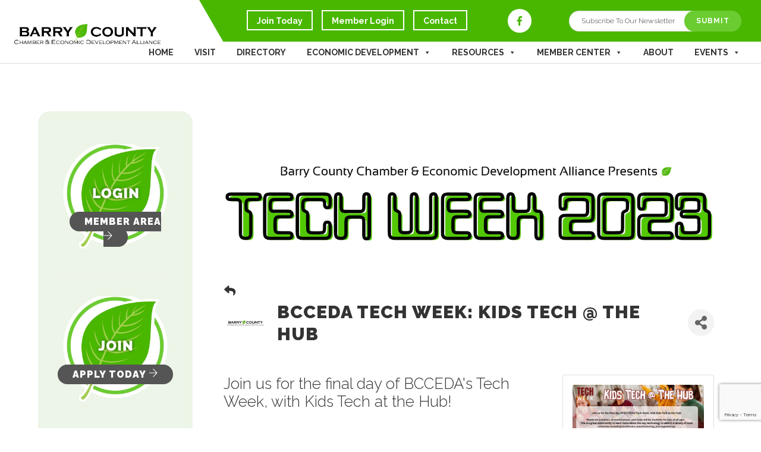

--- FILE ---
content_type: text/html; charset=utf-8
request_url: https://business.mibarry.com/events/details/bcceda-tech-week-kids-tech-the-hub-4860
body_size: 50469
content:

<!DOCTYPE html>
<html dir="ltr" lang="en-US" prefix="og: https://ogp.me/ns#">
<head >
<!-- start injected HTML (CCID=1901) -->
<!-- page template: https://www.mibarry.com/micronet-template/ -->
<base href="https://www.mibarry.com/" />
<meta name="ROBOTS" content="NOINDEX, NOFOLLOW" />
<meta name="keywords" content="BCCEDA Tech Week: Kids Tech @ The Hub,Barry County Chamber of Commerce,Hastings,events,calendar,regional" />
<meta name="description" content="Join us for the final day of BCCEDA s Tech Week, with Kids Tech at the Hub! Hands-on activities, demonstrations, and more will be available for kids of all ages to check out and learn more about emerging technologies in a variety of industries! Activities include: KCC s BIT Mobile Lab AIS Construction AR Simulator (..." />
<link href="https://business.mibarry.com/integration/customerdefinedcss?_=g5zleg2" rel="stylesheet" type="text/css" />
<!-- link for rss not inserted -->
<!-- end injected HTML -->

<meta charset="UTF-8" />
<script type="text/javascript">
/* <![CDATA[ */
var gform;gform||(document.addEventListener("gform_main_scripts_loaded",function(){gform.scriptsLoaded=!0}),document.addEventListener("gform/theme/scripts_loaded",function(){gform.themeScriptsLoaded=!0}),window.addEventListener("DOMContentLoaded",function(){gform.domLoaded=!0}),gform={domLoaded:!1,scriptsLoaded:!1,themeScriptsLoaded:!1,isFormEditor:()=>"function"==typeof InitializeEditor,callIfLoaded:function(o){return!(!gform.domLoaded||!gform.scriptsLoaded||!gform.themeScriptsLoaded&&!gform.isFormEditor()||(gform.isFormEditor()&&console.warn("The use of gform.initializeOnLoaded() is deprecated in the form editor context and will be removed in Gravity Forms 3.1."),o(),0))},initializeOnLoaded:function(o){gform.callIfLoaded(o)||(document.addEventListener("gform_main_scripts_loaded",()=>{gform.scriptsLoaded=!0,gform.callIfLoaded(o)}),document.addEventListener("gform/theme/scripts_loaded",()=>{gform.themeScriptsLoaded=!0,gform.callIfLoaded(o)}),window.addEventListener("DOMContentLoaded",()=>{gform.domLoaded=!0,gform.callIfLoaded(o)}))},hooks:{action:{},filter:{}},addAction:function(o,r,e,t){gform.addHook("action",o,r,e,t)},addFilter:function(o,r,e,t){gform.addHook("filter",o,r,e,t)},doAction:function(o){gform.doHook("action",o,arguments)},applyFilters:function(o){return gform.doHook("filter",o,arguments)},removeAction:function(o,r){gform.removeHook("action",o,r)},removeFilter:function(o,r,e){gform.removeHook("filter",o,r,e)},addHook:function(o,r,e,t,n){null==gform.hooks[o][r]&&(gform.hooks[o][r]=[]);var d=gform.hooks[o][r];null==n&&(n=r+"_"+d.length),gform.hooks[o][r].push({tag:n,callable:e,priority:t=null==t?10:t})},doHook:function(r,o,e){var t;if(e=Array.prototype.slice.call(e,1),null!=gform.hooks[r][o]&&((o=gform.hooks[r][o]).sort(function(o,r){return o.priority-r.priority}),o.forEach(function(o){"function"!=typeof(t=o.callable)&&(t=window[t]),"action"==r?t.apply(null,e):e[0]=t.apply(null,e)})),"filter"==r)return e[0]},removeHook:function(o,r,t,n){var e;null!=gform.hooks[o][r]&&(e=(e=gform.hooks[o][r]).filter(function(o,r,e){return!!(null!=n&&n!=o.tag||null!=t&&t!=o.priority)}),gform.hooks[o][r]=e)}});
/* ]]> */
</script>

<meta name="viewport" content="width=device-width, initial-scale=1" />
<meta name="viewport" content="width=device-width, initial-scale=1.0" id="dynamik-viewport"/>
<style id="tb_inline_styles" data-no-optimize="1">.tb_animation_on{overflow-x:hidden}.themify_builder .wow{visibility:hidden;animation-fill-mode:both}[data-tf-animation]{will-change:transform,opacity,visibility}.themify_builder .tf_lax_done{transition-duration:.8s;transition-timing-function:cubic-bezier(.165,.84,.44,1)}[data-sticky-active].tb_sticky_scroll_active{z-index:1}[data-sticky-active].tb_sticky_scroll_active .hide-on-stick{display:none}@media(min-width:1141px){.hide-desktop{width:0!important;height:0!important;padding:0!important;visibility:hidden!important;margin:0!important;display:table-column!important;background:0!important;content-visibility:hidden;overflow:hidden!important}}@media(min-width:769px) and (max-width:1140px){.hide-tablet_landscape{width:0!important;height:0!important;padding:0!important;visibility:hidden!important;margin:0!important;display:table-column!important;background:0!important;content-visibility:hidden;overflow:hidden!important}}@media(min-width:681px) and (max-width:768px){.hide-tablet{width:0!important;height:0!important;padding:0!important;visibility:hidden!important;margin:0!important;display:table-column!important;background:0!important;content-visibility:hidden;overflow:hidden!important}}@media(max-width:680px){.hide-mobile{width:0!important;height:0!important;padding:0!important;visibility:hidden!important;margin:0!important;display:table-column!important;background:0!important;content-visibility:hidden;overflow:hidden!important}}@media(max-width:768px){div.module-gallery-grid{--galn:var(--galt)}}@media(max-width:680px){
                .themify_map.tf_map_loaded{width:100%!important}
                .ui.builder_button,.ui.nav li a{padding:.525em 1.15em}
                .fullheight>.row_inner:not(.tb_col_count_1){min-height:0}
                div.module-gallery-grid{--galn:var(--galm);gap:8px}
            }</style><noscript><style>.themify_builder .wow,.wow .tf_lazy{visibility:visible!important}</style></noscript>        <style id="tf_lazy_common" data-no-optimize="1">
                                    :where(.tf_in_flx,.tf_flx){display:inline-flex;flex-wrap:wrap;place-items:center}
            .tf_fa,:is(em,i) tf-lottie{display:inline-block;vertical-align:middle}:is(em,i) tf-lottie{width:1.5em;height:1.5em}.tf_fa{width:1em;height:1em;stroke-width:0;stroke:currentColor;overflow:visible;fill:currentColor;pointer-events:none;text-rendering:optimizeSpeed;buffered-rendering:static}#tf_svg symbol{overflow:visible}:where(.tf_lazy){position:relative;visibility:visible;display:block;opacity:.3}.wow .tf_lazy:not(.tf_swiper-slide){visibility:hidden;opacity:1}div.tf_audio_lazy audio{visibility:hidden;height:0;display:inline}.mejs-container{visibility:visible}.tf_iframe_lazy{transition:opacity .3s ease-in-out;min-height:10px}:where(.tf_flx),.tf_swiper-wrapper{display:flex}.tf_swiper-slide{flex-shrink:0;opacity:0;width:100%;height:100%}.tf_swiper-wrapper>br,.tf_lazy.tf_swiper-wrapper .tf_lazy:after,.tf_lazy.tf_swiper-wrapper .tf_lazy:before{display:none}.tf_lazy:after,.tf_lazy:before{content:'';display:inline-block;position:absolute;width:10px!important;height:10px!important;margin:0 3px;top:50%!important;inset-inline:auto 50%!important;border-radius:100%;background-color:currentColor;visibility:visible;animation:tf-hrz-loader infinite .75s cubic-bezier(.2,.68,.18,1.08)}.tf_lazy:after{width:6px!important;height:6px!important;inset-inline:50% auto!important;margin-top:3px;animation-delay:-.4s}@keyframes tf-hrz-loader{0%,100%{transform:scale(1);opacity:1}50%{transform:scale(.1);opacity:.6}}.tf_lazy_lightbox{position:fixed;background:rgba(11,11,11,.8);color:#ccc;top:0;left:0;display:flex;align-items:center;justify-content:center;z-index:999}.tf_lazy_lightbox .tf_lazy:after,.tf_lazy_lightbox .tf_lazy:before{background:#fff}.tf_vd_lazy,tf-lottie{display:flex;flex-wrap:wrap}tf-lottie{aspect-ratio:1.777}.tf_w.tf_vd_lazy video{width:100%;height:auto;position:static;object-fit:cover}
        </style>
        <title>BCCEDA Tech Week: Kids Tech @ The Hub - Sep 23, 2023 - Barry County Chamber of Commerce</title>
<link rel="alternate" type="application/rss+xml" title="Barry County Chamber of Commerce &raquo; Feed" href="https://www.mibarry.com/feed/" />
<link rel="alternate" type="application/rss+xml" title="Barry County Chamber of Commerce &raquo; Comments Feed" href="https://www.mibarry.com/comments/feed/" />


<style id='wp-img-auto-sizes-contain-inline-css' type='text/css'>
img:is([sizes=auto i],[sizes^="auto," i]){contain-intrinsic-size:3000px 1500px}
/*# sourceURL=wp-img-auto-sizes-contain-inline-css */
</style>
<link rel="preload" href="https://www.mibarry.com/wp-content/plugins/modern-events-calendar-lite/assets/packages/select2/select2.min.css?ver=7.29.0" as="style"><link rel='stylesheet' id='mec-select2-style-css' href='https://www.mibarry.com/wp-content/plugins/modern-events-calendar-lite/assets/packages/select2/select2.min.css?ver=7.29.0' type='text/css' media='all' />
<link rel="preload" href="https://www.mibarry.com/wp-content/plugins/modern-events-calendar-lite/assets/css/iconfonts.css?ver=7.29.0" as="style"><link rel='stylesheet' id='mec-font-icons-css' href='https://www.mibarry.com/wp-content/plugins/modern-events-calendar-lite/assets/css/iconfonts.css?ver=7.29.0' type='text/css' media='all' />
<link rel="preload" href="https://www.mibarry.com/wp-content/plugins/modern-events-calendar-lite/assets/css/frontend.min.css?ver=7.29.0" as="style"><link rel='stylesheet' id='mec-frontend-style-css' href='https://www.mibarry.com/wp-content/plugins/modern-events-calendar-lite/assets/css/frontend.min.css?ver=7.29.0' type='text/css' media='all' />
<link rel="preload" href="https://www.mibarry.com/wp-content/plugins/modern-events-calendar-lite/assets/packages/tooltip/tooltip.css?ver=7.29.0" as="style"><link rel='stylesheet' id='mec-tooltip-style-css' href='https://www.mibarry.com/wp-content/plugins/modern-events-calendar-lite/assets/packages/tooltip/tooltip.css?ver=7.29.0' type='text/css' media='all' />
<link rel="preload" href="https://www.mibarry.com/wp-content/plugins/modern-events-calendar-lite/assets/packages/tooltip/tooltipster-sideTip-shadow.min.css?ver=7.29.0" as="style"><link rel='stylesheet' id='mec-tooltip-shadow-style-css' href='https://www.mibarry.com/wp-content/plugins/modern-events-calendar-lite/assets/packages/tooltip/tooltipster-sideTip-shadow.min.css?ver=7.29.0' type='text/css' media='all' />
<link rel="preload" href="https://www.mibarry.com/wp-content/plugins/modern-events-calendar-lite/assets/packages/featherlight/featherlight.css?ver=7.29.0" as="style"><link rel='stylesheet' id='featherlight-css' href='https://www.mibarry.com/wp-content/plugins/modern-events-calendar-lite/assets/packages/featherlight/featherlight.css?ver=7.29.0' type='text/css' media='all' />
<link rel="preload" href="https://www.mibarry.com/wp-content/plugins/modern-events-calendar-lite/assets/packages/lity/lity.min.css?ver=7.29.0" as="style"><link rel='stylesheet' id='mec-lity-style-css' href='https://www.mibarry.com/wp-content/plugins/modern-events-calendar-lite/assets/packages/lity/lity.min.css?ver=7.29.0' type='text/css' media='all' />
<link rel="preload" href="https://www.mibarry.com/wp-content/plugins/modern-events-calendar-lite/assets/css/mec-general-calendar.css?ver=7.29.0" as="style"><link rel='stylesheet' id='mec-general-calendar-style-css' href='https://www.mibarry.com/wp-content/plugins/modern-events-calendar-lite/assets/css/mec-general-calendar.css?ver=7.29.0' type='text/css' media='all' />
<link rel="preload" href="https://www.mibarry.com/wp-content/uploads/dynamik-gen/theme/dynamik.css?ver=1747232736" as="style"><link rel='stylesheet' id='dynamik_design_stylesheet-css' href='https://www.mibarry.com/wp-content/uploads/dynamik-gen/theme/dynamik.css?ver=1747232736' type='text/css' media='all' />
<link rel="preload" href="https://www.mibarry.com/wp-content/uploads/dynamik-gen/theme/dynamik-custom.css?ver=1747232736" as="style"><link rel='stylesheet' id='dynamik_custom_stylesheet-css' href='https://www.mibarry.com/wp-content/uploads/dynamik-gen/theme/dynamik-custom.css?ver=1747232736' type='text/css' media='all' />
<link rel="preload" href="https://use.fontawesome.com/releases/v5.15.4/css/all.css?ver=5.15.4" as="style"><link rel='stylesheet' id='font-awesome-css' href='https://use.fontawesome.com/releases/v5.15.4/css/all.css?ver=5.15.4' type='text/css' media='all' />
<style id='wp-emoji-styles-inline-css' type='text/css'>

	img.wp-smiley, img.emoji {
		display: inline !important;
		border: none !important;
		box-shadow: none !important;
		height: 1em !important;
		width: 1em !important;
		margin: 0 0.07em !important;
		vertical-align: -0.1em !important;
		background: none !important;
		padding: 0 !important;
	}
/*# sourceURL=wp-emoji-styles-inline-css */
</style>
<style id='classic-theme-styles-inline-css' type='text/css'>
/*! This file is auto-generated */
.wp-block-button__link{color:#fff;background-color:#32373c;border-radius:9999px;box-shadow:none;text-decoration:none;padding:calc(.667em + 2px) calc(1.333em + 2px);font-size:1.125em}.wp-block-file__button{background:#32373c;color:#fff;text-decoration:none}
/*# sourceURL=/wp-includes/css/classic-themes.min.css */
</style>
<style id='responsive-menu-inline-css' type='text/css'>
/** This file is major component of this plugin so please don't try to edit here. */
.site-container {
  transition: transform 0.5s;
}
#rmp_menu_trigger-1776 {
  width: 55px;
  height: 55px;
  position: absolute;
  top: 12px;
  border-radius: 5px;
  display: none;
  text-decoration: none;
  right: 5%;
  background: transparent;
  transition: transform 0.5s, background-color 0.5s;
}
#rmp_menu_trigger-1776 .rmp-trigger-box {
  width: 35px;
  color: #ffffff;
}
#rmp_menu_trigger-1776 .rmp-trigger-icon-active, #rmp_menu_trigger-1776 .rmp-trigger-text-open {
  display: none;
}
#rmp_menu_trigger-1776.is-active .rmp-trigger-icon-active, #rmp_menu_trigger-1776.is-active .rmp-trigger-text-open {
  display: inline;
}
#rmp_menu_trigger-1776.is-active .rmp-trigger-icon-inactive, #rmp_menu_trigger-1776.is-active .rmp-trigger-text {
  display: none;
}
#rmp_menu_trigger-1776 .rmp-trigger-label {
  color: #ffffff;
  pointer-events: none;
  line-height: 13px;
  font-family: Oswald;
  font-size: 14px;
  display: inline;
  text-transform: inherit;
}
#rmp_menu_trigger-1776 .rmp-trigger-label.rmp-trigger-label-top {
  display: block;
  margin-bottom: 12px;
}
#rmp_menu_trigger-1776 .rmp-trigger-label.rmp-trigger-label-bottom {
  display: block;
  margin-top: 12px;
}
#rmp_menu_trigger-1776 .responsive-menu-pro-inner {
  display: block;
}
#rmp_menu_trigger-1776 .rmp-trigger-icon-inactive .rmp-font-icon {
  color: #333333;
}
#rmp_menu_trigger-1776 .responsive-menu-pro-inner, #rmp_menu_trigger-1776 .responsive-menu-pro-inner::before, #rmp_menu_trigger-1776 .responsive-menu-pro-inner::after {
  width: 35px;
  height: 5px;
  background-color: #333333;
  border-radius: 4px;
  position: absolute;
}
#rmp_menu_trigger-1776 .rmp-trigger-icon-active .rmp-font-icon {
  color: #333333;
}
#rmp_menu_trigger-1776.is-active .responsive-menu-pro-inner, #rmp_menu_trigger-1776.is-active .responsive-menu-pro-inner::before, #rmp_menu_trigger-1776.is-active .responsive-menu-pro-inner::after {
  background-color: #333333;
}
#rmp_menu_trigger-1776:hover .rmp-trigger-icon-inactive .rmp-font-icon {
  color: #333333;
}
#rmp_menu_trigger-1776:not(.is-active):hover .responsive-menu-pro-inner, #rmp_menu_trigger-1776:not(.is-active):hover .responsive-menu-pro-inner::before, #rmp_menu_trigger-1776:not(.is-active):hover .responsive-menu-pro-inner::after {
  background-color: #333333;
}
#rmp_menu_trigger-1776 .responsive-menu-pro-inner::before {
  top: 10px;
}
#rmp_menu_trigger-1776 .responsive-menu-pro-inner::after {
  bottom: 10px;
}
#rmp_menu_trigger-1776.is-active .responsive-menu-pro-inner::after {
  bottom: 0;
}
/* Hamburger menu styling */
@media screen and (max-width: 1024px) {
  /** Menu Title Style */
  /** Menu Additional Content Style */
  .header-widget-area {
    display: none !important;
  }
  #rmp_menu_trigger-1776 {
    display: block;
  }
  #rmp-container-1776 {
    position: fixed;
    top: 0;
    margin: 0;
    transition: transform 0.5s;
    overflow: auto;
    display: block;
    width: 75%;
    max-width: 500px;
    background-color: #ffffff;
    background-image: url("");
    height: 100%;
    right: 0;
    padding-top: 0px;
    padding-left: 0px;
    padding-bottom: 0px;
    padding-right: 0px;
  }
  #rmp-menu-wrap-1776 {
    padding-top: 0px;
    padding-left: 0px;
    padding-bottom: 0px;
    padding-right: 0px;
    background-color: #ffffff;
  }
  #rmp-menu-wrap-1776 .rmp-menu, #rmp-menu-wrap-1776 .rmp-submenu {
    width: 100%;
    box-sizing: border-box;
    margin: 0;
    padding: 0;
  }
  #rmp-menu-wrap-1776 .rmp-submenu-depth-1 .rmp-menu-item-link {
    padding-left: 10%;
  }
  #rmp-menu-wrap-1776 .rmp-submenu-depth-2 .rmp-menu-item-link {
    padding-left: 15%;
  }
  #rmp-menu-wrap-1776 .rmp-submenu-depth-3 .rmp-menu-item-link {
    padding-left: 20%;
  }
  #rmp-menu-wrap-1776 .rmp-submenu-depth-4 .rmp-menu-item-link {
    padding-left: 25%;
  }
  #rmp-menu-wrap-1776 .rmp-submenu.rmp-submenu-open {
    display: block;
  }
  #rmp-menu-wrap-1776 .rmp-menu-item {
    width: 100%;
    list-style: none;
    margin: 0;
  }
  #rmp-menu-wrap-1776 .rmp-menu-item-link {
    height: 60px;
    line-height: 60px;
    font-size: 21px;
    border-bottom: 0px solid #dddddd;
    font-family: Raleway;
    color: #333333;
    text-align: left;
    background-color: #ffffff;
    font-weight: normal;
    letter-spacing: 0px;
    display: block;
    box-sizing: border-box;
    width: 100%;
    text-decoration: none;
    position: relative;
    overflow: hidden;
    transition: background-color 0.5s, border-color 0.5s, 0.5s;
    padding: 0 5%;
    padding-right: 50px;
  }
  #rmp-menu-wrap-1776 .rmp-menu-item-link:after, #rmp-menu-wrap-1776 .rmp-menu-item-link:before {
    display: none;
  }
  #rmp-menu-wrap-1776 .rmp-menu-item-link:hover, #rmp-menu-wrap-1776 .rmp-menu-item-link:focus {
    color: #49b700;
    border-color: #96ac6b;
    background-color: #ffffff;
  }
  #rmp-menu-wrap-1776 .rmp-menu-item-link:focus {
    outline: none;
    border-color: unset;
    box-shadow: unset;
  }
  #rmp-menu-wrap-1776 .rmp-menu-item-link .rmp-font-icon {
    height: 60px;
    line-height: 60px;
    margin-right: 10px;
    font-size: 21px;
  }
  #rmp-menu-wrap-1776 .rmp-menu-current-item .rmp-menu-item-link {
    color: #49b700;
    border-color: #96ac6b;
    background-color: #ffffff;
  }
  #rmp-menu-wrap-1776 .rmp-menu-current-item .rmp-menu-item-link:hover, #rmp-menu-wrap-1776 .rmp-menu-current-item .rmp-menu-item-link:focus {
    color: #49b700;
    border-color: #dddddd;
    background-color: #ffffff;
  }
  #rmp-menu-wrap-1776 .rmp-menu-subarrow {
    position: absolute;
    top: 0;
    bottom: 0;
    text-align: center;
    overflow: hidden;
    background-size: cover;
    overflow: hidden;
    right: 0;
    border-left-style: solid;
    border-left-color: #ffffff;
    border-left-width: 1px;
    height: 40px;
    width: 40px;
    color: #333333;
    background-color: #ffffff;
  }
  #rmp-menu-wrap-1776 .rmp-menu-subarrow svg {
    fill: #333333;
  }
  #rmp-menu-wrap-1776 .rmp-menu-subarrow:hover {
    color: #49b700;
    border-color: #ffffff;
    background-color: #ffffff;
  }
  #rmp-menu-wrap-1776 .rmp-menu-subarrow:hover svg {
    fill: #49b700;
  }
  #rmp-menu-wrap-1776 .rmp-menu-subarrow .rmp-font-icon {
    margin-right: unset;
  }
  #rmp-menu-wrap-1776 .rmp-menu-subarrow * {
    vertical-align: middle;
    line-height: 40px;
  }
  #rmp-menu-wrap-1776 .rmp-menu-subarrow-active {
    display: block;
    background-size: cover;
    color: #49b700;
    border-color: #ffffff;
    background-color: #ffffff;
  }
  #rmp-menu-wrap-1776 .rmp-menu-subarrow-active svg {
    fill: #49b700;
  }
  #rmp-menu-wrap-1776 .rmp-menu-subarrow-active:hover {
    color: #49b700;
    border-color: #ffffff;
    background-color: #ffffff;
  }
  #rmp-menu-wrap-1776 .rmp-menu-subarrow-active:hover svg {
    fill: #49b700;
  }
  #rmp-menu-wrap-1776 .rmp-submenu {
    display: none;
  }
  #rmp-menu-wrap-1776 .rmp-submenu .rmp-menu-item-link {
    height: 40px;
    line-height: 40px;
    letter-spacing: 0px;
    font-size: 15px;
    border-bottom: 0px solid #dddddd;
    font-family: Raleway;
    font-weight: normal;
    color: #333333;
    text-align: left;
    background-color: #f5f5f5;
  }
  #rmp-menu-wrap-1776 .rmp-submenu .rmp-menu-item-link:hover, #rmp-menu-wrap-1776 .rmp-submenu .rmp-menu-item-link:focus {
    color: #ffffff;
    border-color: #96ac6b;
    background-color: #49b700;
  }
  #rmp-menu-wrap-1776 .rmp-submenu .rmp-menu-current-item .rmp-menu-item-link {
    color: #ffffff;
    border-color: #96ac6b;
    background-color: #49b700;
  }
  #rmp-menu-wrap-1776 .rmp-submenu .rmp-menu-current-item .rmp-menu-item-link:hover, #rmp-menu-wrap-1776 .rmp-submenu .rmp-menu-current-item .rmp-menu-item-link:focus {
    color: #ffffff;
    border-color: #dddddd;
    background-color: #49b700;
  }
  #rmp-menu-wrap-1776 .rmp-submenu .rmp-menu-subarrow {
    right: 0;
    border-right: unset;
    border-left-style: solid;
    border-left-color: #1d4354;
    border-left-width: 0px;
    height: 39px;
    line-height: 39px;
    width: 40px;
    color: #fff;
    background-color: inherit;
  }
  #rmp-menu-wrap-1776 .rmp-submenu .rmp-menu-subarrow:hover {
    color: #fff;
    border-color: #3f3f3f;
    background-color: inherit;
  }
  #rmp-menu-wrap-1776 .rmp-submenu .rmp-menu-subarrow-active {
    color: #fff;
    border-color: #1d4354;
    background-color: inherit;
  }
  #rmp-menu-wrap-1776 .rmp-submenu .rmp-menu-subarrow-active:hover {
    color: #fff;
    border-color: #3f3f3f;
    background-color: inherit;
  }
  #rmp-menu-wrap-1776 .rmp-menu-item-description {
    margin: 0;
    padding: 5px 5%;
    opacity: 0.8;
    color: #333333;
  }
  #rmp-search-box-1776 {
    display: block;
    padding-top: 0px;
    padding-left: 5%;
    padding-bottom: 0px;
    padding-right: 5%;
  }
  #rmp-search-box-1776 .rmp-search-form {
    margin: 0;
  }
  #rmp-search-box-1776 .rmp-search-box {
    background: #ffffff;
    border: 1px solid #dadada;
    color: #333333;
    width: 100%;
    padding: 0 5%;
    border-radius: 30px;
    height: 45px;
    -webkit-appearance: none;
  }
  #rmp-search-box-1776 .rmp-search-box::placeholder {
    color: #c7c7cd;
  }
  #rmp-search-box-1776 .rmp-search-box:focus {
    background-color: #ffffff;
    outline: 2px solid #dadada;
    color: #333333;
  }
  #rmp-menu-title-1776 {
    background-color: #212121;
    color: #ffffff;
    text-align: left;
    font-size: 13px;
    padding-top: 10%;
    padding-left: 5%;
    padding-bottom: 0%;
    padding-right: 5%;
    font-weight: 400;
    transition: background-color 0.5s, border-color 0.5s, color 0.5s;
  }
  #rmp-menu-title-1776:hover {
    background-color: #212121;
    color: #ffffff;
  }
  #rmp-menu-title-1776 > .rmp-menu-title-link {
    color: #ffffff;
    width: 100%;
    background-color: unset;
    text-decoration: none;
  }
  #rmp-menu-title-1776 > .rmp-menu-title-link:hover {
    color: #ffffff;
  }
  #rmp-menu-title-1776 .rmp-font-icon {
    font-size: 13px;
  }
  #rmp-menu-additional-content-1776 {
    padding-top: 0px;
    padding-left: 5%;
    padding-bottom: 0px;
    padding-right: 5%;
    color: #ffffff;
    text-align: center;
    font-size: 16px;
  }
}
/**
This file contents common styling of menus.
*/
.rmp-container {
  display: none;
  visibility: visible;
  padding: 0px 0px 0px 0px;
  z-index: 99998;
  transition: all 0.3s;
  /** Scrolling bar in menu setting box **/
}
.rmp-container.rmp-fade-top, .rmp-container.rmp-fade-left, .rmp-container.rmp-fade-right, .rmp-container.rmp-fade-bottom {
  display: none;
}
.rmp-container.rmp-slide-left, .rmp-container.rmp-push-left {
  transform: translateX(-100%);
  -ms-transform: translateX(-100%);
  -webkit-transform: translateX(-100%);
  -moz-transform: translateX(-100%);
}
.rmp-container.rmp-slide-left.rmp-menu-open, .rmp-container.rmp-push-left.rmp-menu-open {
  transform: translateX(0);
  -ms-transform: translateX(0);
  -webkit-transform: translateX(0);
  -moz-transform: translateX(0);
}
.rmp-container.rmp-slide-right, .rmp-container.rmp-push-right {
  transform: translateX(100%);
  -ms-transform: translateX(100%);
  -webkit-transform: translateX(100%);
  -moz-transform: translateX(100%);
}
.rmp-container.rmp-slide-right.rmp-menu-open, .rmp-container.rmp-push-right.rmp-menu-open {
  transform: translateX(0);
  -ms-transform: translateX(0);
  -webkit-transform: translateX(0);
  -moz-transform: translateX(0);
}
.rmp-container.rmp-slide-top, .rmp-container.rmp-push-top {
  transform: translateY(-100%);
  -ms-transform: translateY(-100%);
  -webkit-transform: translateY(-100%);
  -moz-transform: translateY(-100%);
}
.rmp-container.rmp-slide-top.rmp-menu-open, .rmp-container.rmp-push-top.rmp-menu-open {
  transform: translateY(0);
  -ms-transform: translateY(0);
  -webkit-transform: translateY(0);
  -moz-transform: translateY(0);
}
.rmp-container.rmp-slide-bottom, .rmp-container.rmp-push-bottom {
  transform: translateY(100%);
  -ms-transform: translateY(100%);
  -webkit-transform: translateY(100%);
  -moz-transform: translateY(100%);
}
.rmp-container.rmp-slide-bottom.rmp-menu-open, .rmp-container.rmp-push-bottom.rmp-menu-open {
  transform: translateX(0);
  -ms-transform: translateX(0);
  -webkit-transform: translateX(0);
  -moz-transform: translateX(0);
}
.rmp-container::-webkit-scrollbar {
  width: 0px;
}
.rmp-container ::-webkit-scrollbar-track {
  box-shadow: inset 0 0 5px transparent;
}
.rmp-container ::-webkit-scrollbar-thumb {
  background: transparent;
}
.rmp-container ::-webkit-scrollbar-thumb:hover {
  background: transparent;
}
.rmp-container .rmp-menu-wrap .rmp-menu {
  transition: none;
  border-radius: 0;
  box-shadow: none;
  background: none;
  border: 0;
  bottom: auto;
  box-sizing: border-box;
  clip: auto;
  color: #666;
  display: block;
  float: none;
  font-family: inherit;
  font-size: 14px;
  height: auto;
  left: auto;
  line-height: 1.7;
  list-style-type: none;
  margin: 0;
  min-height: auto;
  max-height: none;
  opacity: 1;
  outline: none;
  overflow: visible;
  padding: 0;
  position: relative;
  pointer-events: auto;
  right: auto;
  text-align: left;
  text-decoration: none;
  text-indent: 0;
  text-transform: none;
  transform: none;
  top: auto;
  visibility: inherit;
  width: auto;
  word-wrap: break-word;
  white-space: normal;
}
.rmp-container .rmp-menu-additional-content {
  display: block;
  word-break: break-word;
}
.rmp-container .rmp-menu-title {
  display: flex;
  flex-direction: column;
}
.rmp-container .rmp-menu-title .rmp-menu-title-image {
  max-width: 100%;
  margin-bottom: 15px;
  display: block;
  margin: auto;
  margin-bottom: 15px;
}
button.rmp_menu_trigger {
  z-index: 999999;
  overflow: hidden;
  outline: none;
  border: 0;
  display: none;
  margin: 0;
  transition: transform 0.5s, background-color 0.5s;
  padding: 0;
}
button.rmp_menu_trigger .responsive-menu-pro-inner::before, button.rmp_menu_trigger .responsive-menu-pro-inner::after {
  content: "";
  display: block;
}
button.rmp_menu_trigger .responsive-menu-pro-inner::before {
  top: 10px;
}
button.rmp_menu_trigger .responsive-menu-pro-inner::after {
  bottom: 10px;
}
button.rmp_menu_trigger .rmp-trigger-box {
  width: 40px;
  display: inline-block;
  position: relative;
  pointer-events: none;
  vertical-align: super;
}
.admin-bar .rmp-container, .admin-bar .rmp_menu_trigger {
  margin-top: 32px !important;
}
@media screen and (max-width: 782px) {
  .admin-bar .rmp-container, .admin-bar .rmp_menu_trigger {
    margin-top: 46px !important;
  }
}
/*  Menu Trigger Boring Animation */
.rmp-menu-trigger-boring .responsive-menu-pro-inner {
  transition-property: none;
}
.rmp-menu-trigger-boring .responsive-menu-pro-inner::after, .rmp-menu-trigger-boring .responsive-menu-pro-inner::before {
  transition-property: none;
}
.rmp-menu-trigger-boring.is-active .responsive-menu-pro-inner {
  transform: rotate(45deg);
}
.rmp-menu-trigger-boring.is-active .responsive-menu-pro-inner:before {
  top: 0;
  opacity: 0;
}
.rmp-menu-trigger-boring.is-active .responsive-menu-pro-inner:after {
  bottom: 0;
  transform: rotate(-90deg);
}

/*# sourceURL=responsive-menu-inline-css */
</style>
<link rel="preload" href="https://www.mibarry.com/wp-includes/css/dashicons.min.css?ver=6.9" as="style"><link rel='stylesheet' id='dashicons-css' href='https://www.mibarry.com/wp-includes/css/dashicons.min.css?ver=6.9' type='text/css' media='all' />
<link rel="preload" href="https://www.mibarry.com/wp-content/uploads/maxmegamenu/style.css?ver=5dc5df" as="style"><link rel='stylesheet' id='megamenu-css' href='https://www.mibarry.com/wp-content/uploads/maxmegamenu/style.css?ver=5dc5df' type='text/css' media='all' />
<link rel="preload" href="//fonts.googleapis.com/css?family=Raleway%3A300%2C700%2C900&#038;display=auto&#038;ver=2.6.9.95" as="style"><link rel='stylesheet' id='dynamik_enqueued_google_fonts-css' href='//fonts.googleapis.com/css?family=Raleway%3A300%2C700%2C900&#038;display=auto&#038;ver=2.6.9.95' type='text/css' media='all' />
<script type="text/javascript" src="https://www.mibarry.com/wp-includes/js/jquery/jquery.min.js?ver=3.7.1" id="jquery-core-js"></script>
<script type="text/javascript" src="https://www.mibarry.com/wp-includes/js/jquery/jquery-migrate.min.js?ver=3.4.1" id="jquery-migrate-js"></script>
<script type="text/javascript" id="rmp_menu_scripts-js-extra">
/* <![CDATA[ */
var rmp_menu = {"ajaxURL":"https://www.mibarry.com/wp-admin/admin-ajax.php","wp_nonce":"483756cea3","menu":[{"menu_theme":"Default","theme_type":"default","theme_location_menu":"0","submenu_submenu_arrow_width":"40","submenu_submenu_arrow_width_unit":"px","submenu_submenu_arrow_height":"39","submenu_submenu_arrow_height_unit":"px","submenu_arrow_position":"right","submenu_sub_arrow_background_colour":"","submenu_sub_arrow_background_hover_colour":"","submenu_sub_arrow_background_colour_active":"","submenu_sub_arrow_background_hover_colour_active":"","submenu_sub_arrow_border_width":"","submenu_sub_arrow_border_width_unit":"px","submenu_sub_arrow_border_colour":"#1d4354","submenu_sub_arrow_border_hover_colour":"#3f3f3f","submenu_sub_arrow_border_colour_active":"#1d4354","submenu_sub_arrow_border_hover_colour_active":"#3f3f3f","submenu_sub_arrow_shape_colour":"#fff","submenu_sub_arrow_shape_hover_colour":"#fff","submenu_sub_arrow_shape_colour_active":"#fff","submenu_sub_arrow_shape_hover_colour_active":"#fff","use_header_bar":"off","header_bar_items_order":{"logo":"off","title":"on","additional content":"off","menu":"on","search":"off"},"header_bar_title":"Responsive Menu","header_bar_html_content":"","header_bar_logo":"","header_bar_logo_link":"","header_bar_logo_width":"","header_bar_logo_width_unit":"%","header_bar_logo_height":"","header_bar_logo_height_unit":"px","header_bar_height":"80","header_bar_height_unit":"px","header_bar_padding":{"top":"0px","right":"5%","bottom":"0px","left":"5%"},"header_bar_font":"","header_bar_font_size":"14","header_bar_font_size_unit":"px","header_bar_text_color":"#ffffff","header_bar_background_color":"#1d4354","header_bar_breakpoint":"8000","header_bar_position_type":"fixed","header_bar_adjust_page":"on","header_bar_scroll_enable":"off","header_bar_scroll_background_color":"#36bdf6","mobile_breakpoint":"600","tablet_breakpoint":"1024","transition_speed":"0.5","sub_menu_speed":"0.2","show_menu_on_page_load":"off","menu_disable_scrolling":"off","menu_overlay":"off","menu_overlay_colour":"rgba(0,0,0,0.7)","desktop_menu_width":"","desktop_menu_width_unit":"%","desktop_menu_positioning":"absolute","desktop_menu_side":"left","desktop_menu_to_hide":"","use_current_theme_location":"off","mega_menu":{"225":"off","227":"off","229":"off","228":"off","226":"off"},"desktop_submenu_open_animation":"none","desktop_submenu_open_animation_speed":"100ms","desktop_submenu_open_on_click":"off","desktop_menu_hide_and_show":"off","menu_name":"Default Menu","menu_to_use":"mobile-menu","different_menu_for_mobile":"off","menu_to_use_in_mobile":"main-menu","use_mobile_menu":"on","use_tablet_menu":"on","use_desktop_menu":"off","menu_display_on":"all-pages","menu_to_hide":".header-widget-area","submenu_descriptions_on":"off","custom_walker":"","menu_background_colour":"#ffffff","menu_depth":"5","smooth_scroll_on":"off","smooth_scroll_speed":"500","menu_font_icons":{"id":["225"],"icon":[""]},"menu_links_height":"60","menu_links_height_unit":"px","menu_links_line_height":"60","menu_links_line_height_unit":"px","menu_depth_0":"5","menu_depth_0_unit":"%","menu_font_size":"21","menu_font_size_unit":"px","menu_font":"Raleway","menu_font_weight":"normal","menu_text_alignment":"left","menu_text_letter_spacing":"","menu_word_wrap":"off","menu_link_colour":"#333333","menu_link_hover_colour":"#49b700","menu_current_link_colour":"#49b700","menu_current_link_hover_colour":"#49b700","menu_item_background_colour":"#ffffff","menu_item_background_hover_colour":"#ffffff","menu_current_item_background_colour":"#ffffff","menu_current_item_background_hover_colour":"#ffffff","menu_border_width":"","menu_border_width_unit":"px","menu_item_border_colour":"#dddddd","menu_item_border_colour_hover":"#96ac6b","menu_current_item_border_colour":"#96ac6b","menu_current_item_border_hover_colour":"#dddddd","submenu_links_height":"40","submenu_links_height_unit":"px","submenu_links_line_height":"40","submenu_links_line_height_unit":"px","menu_depth_side":"left","menu_depth_1":"10","menu_depth_1_unit":"%","menu_depth_2":"15","menu_depth_2_unit":"%","menu_depth_3":"20","menu_depth_3_unit":"%","menu_depth_4":"25","menu_depth_4_unit":"%","submenu_item_background_colour":"#f5f5f5","submenu_item_background_hover_colour":"#49b700","submenu_current_item_background_colour":"#49b700","submenu_current_item_background_hover_colour":"#49b700","submenu_border_width":"","submenu_border_width_unit":"px","submenu_item_border_colour":"#dddddd","submenu_item_border_colour_hover":"#96ac6b","submenu_current_item_border_colour":"#96ac6b","submenu_current_item_border_hover_colour":"#dddddd","submenu_font_size":"15","submenu_font_size_unit":"px","submenu_font":"Raleway","submenu_font_weight":"normal","submenu_text_letter_spacing":"","submenu_text_alignment":"left","submenu_link_colour":"#333333","submenu_link_hover_colour":"#ffffff","submenu_current_link_colour":"#ffffff","submenu_current_link_hover_colour":"#ffffff","inactive_arrow_shape":"\u25bc","active_arrow_shape":"\u25b2","inactive_arrow_font_icon":"","active_arrow_font_icon":"","inactive_arrow_image":"","active_arrow_image":"","submenu_arrow_width":"40","submenu_arrow_width_unit":"px","submenu_arrow_height":"40","submenu_arrow_height_unit":"px","arrow_position":"right","menu_sub_arrow_shape_colour":"#333333","menu_sub_arrow_shape_hover_colour":"#49b700","menu_sub_arrow_shape_colour_active":"#49b700","menu_sub_arrow_shape_hover_colour_active":"#49b700","menu_sub_arrow_border_width":"1","menu_sub_arrow_border_width_unit":"px","menu_sub_arrow_border_colour":"#ffffff","menu_sub_arrow_border_hover_colour":"#ffffff","menu_sub_arrow_border_colour_active":"#ffffff","menu_sub_arrow_border_hover_colour_active":"#ffffff","menu_sub_arrow_background_colour":"#ffffff","menu_sub_arrow_background_hover_colour":"#ffffff","menu_sub_arrow_background_colour_active":"#ffffff","menu_sub_arrow_background_hover_colour_active":"#ffffff","fade_submenus":"off","fade_submenus_side":"left","fade_submenus_delay":"100","fade_submenus_speed":"500","use_slide_effect":"off","slide_effect_back_to_text":"Back","accordion_animation":"on","auto_expand_all_submenus":"off","auto_expand_current_submenus":"off","menu_item_click_to_trigger_submenu":"off","button_width":"55","button_width_unit":"px","button_height":"55","button_height_unit":"px","button_background_colour":"#000000","button_background_colour_hover":"#000000","button_background_colour_active":"#000000","toggle_button_border_radius":"5","button_transparent_background":"on","button_left_or_right":"right","button_position_type":"absolute","button_distance_from_side":"5","button_distance_from_side_unit":"%","button_top":"12","button_top_unit":"px","button_push_with_animation":"on","button_click_animation":"boring","button_line_margin":"7","button_line_margin_unit":"px","button_line_width":"35","button_line_width_unit":"px","button_line_height":"5","button_line_height_unit":"px","button_line_colour":"#333333","button_line_colour_hover":"#333333","button_line_colour_active":"#333333","button_font_icon":"","button_font_icon_when_clicked":"","button_image":"","button_image_when_clicked":"","button_title":"","button_title_open":"","button_title_position":"left","menu_container_columns":"","button_font":"Oswald","button_font_size":"14","button_font_size_unit":"px","button_title_line_height":"13","button_title_line_height_unit":"px","button_text_colour":"#ffffff","button_trigger_type_click":"on","button_trigger_type_hover":"off","button_click_trigger":"#responsive-menu-button","items_order":{"title":"","menu":"on","search":"","additional content":"on"},"menu_title":"","menu_title_link":"","menu_title_link_location":"_self","menu_title_image":"","menu_title_font_icon":"","menu_title_section_padding":{"top":"10%","right":"5%","bottom":"0%","left":"5%"},"menu_title_background_colour":"#212121","menu_title_background_hover_colour":"#212121","menu_title_font_size":"13","menu_title_font_size_unit":"px","menu_title_alignment":"left","menu_title_font_weight":"400","menu_title_font_family":"","menu_title_colour":"#ffffff","menu_title_hover_colour":"#ffffff","menu_title_image_width":"","menu_title_image_width_unit":"%","menu_title_image_height":"","menu_title_image_height_unit":"px","menu_additional_content":"","menu_additional_section_padding":{"top":"0px","right":"5%","bottom":"0px","left":"5%"},"menu_additional_content_font_size":"16","menu_additional_content_font_size_unit":"px","menu_additional_content_alignment":"center","menu_additional_content_colour":"#ffffff","menu_search_box_text":"Search","menu_search_box_code":"","menu_search_section_padding":{"top":"0px","right":"5%","bottom":"0px","left":"5%"},"menu_search_box_height":"45","menu_search_box_height_unit":"px","menu_search_box_border_radius":"30","menu_search_box_text_colour":"#333333","menu_search_box_background_colour":"#ffffff","menu_search_box_placeholder_colour":"#c7c7cd","menu_search_box_border_colour":"#dadada","menu_section_padding":{"top":"0px","right":"0px","bottom":"0px","left":"0px"},"menu_width":"75","menu_width_unit":"%","menu_maximum_width":"500","menu_maximum_width_unit":"px","menu_minimum_width":"","menu_minimum_width_unit":"px","menu_auto_height":"off","menu_container_padding":{"top":"0px","right":"0px","bottom":"0px","left":"0px"},"menu_container_background_colour":"#ffffff","menu_background_image":"","animation_type":"push","menu_appear_from":"right","animation_speed":"0.5","page_wrapper":".site-container","menu_close_on_body_click":"on","menu_close_on_scroll":"off","menu_close_on_link_click":"on","enable_touch_gestures":"off","hamburger_position_selector":"","menu_id":1776,"active_toggle_contents":"\u25b2","inactive_toggle_contents":"\u25bc"}]};
//# sourceURL=rmp_menu_scripts-js-extra
/* ]]> */
</script>
<script type="text/javascript" src="https://www.mibarry.com/wp-content/plugins/responsive-menu/v4.0.0/assets/js/rmp-menu.js?ver=4.6.0" id="rmp_menu_scripts-js"></script>
<script type="text/javascript" src="https://www.mibarry.com/wp-content/uploads/dynamik-gen/theme/custom-scripts.js?ver=1747232736" id="custom-scripts-js"></script>
<link rel="alternate" title="JSON" type="application/json" href="https://www.mibarry.com/wp-json/wp/v2/pages/485" /><link rel="EditURI" type="application/rsd+xml" title="RSD" href="https://www.mibarry.com/xmlrpc.php?rsd" />
<meta name="generator" content="WordPress 6.9" />
<link rel="canonical" href="https://business.mibarry.com/events/details/bcceda-tech-week-kids-tech-the-hub-4860" />
<link rel='shortlink' href='https://www.mibarry.com/?p=485' />
<meta name="generator" content="webp-uploads 2.6.1">
<!-- Chamber Master SSL Widgets -->
<script>window.CMS=1;</script>

<!-- Global site tag (gtag.js) - Google Analytics -->
<script async src="https://www.googletagmanager.com/gtag/js?id=UA-64617045-1"></script>
<script>
  window.dataLayer = window.dataLayer || [];
  function gtag(){dataLayer.push(arguments);}
  gtag('js', new Date());

  gtag('config', 'UA-64617045-1');
</script>

<meta name=\"google-site-verification\" content=\"2yv9AtddMnTaewEt8-iFDnHOyLCUP-mwv_JizRQkc1Y\" /><link rel="icon" href="https://www.mibarry.com/wp-content/uploads/2021/01/cropped-mibarry-white-icon-1-32x32.png" sizes="32x32" />
<link rel="icon" href="https://www.mibarry.com/wp-content/uploads/2021/01/cropped-mibarry-white-icon-1-192x192.png" sizes="192x192" />
<link rel="apple-touch-icon" href="https://www.mibarry.com/wp-content/uploads/2021/01/cropped-mibarry-white-icon-1-180x180.png" />
<meta name="msapplication-TileImage" content="https://www.mibarry.com/wp-content/uploads/2021/01/cropped-mibarry-white-icon-1-270x270.png" />
<link rel="preload" href="https://www.mibarry.com/wp-content/plugins/themify-builder/js/themify-builder-script.js?ver=7.7.0" as="script" fetchpriority="low"><link rel="preload" fetchpriority="high" href="https://www.mibarry.com/wp-content/uploads/themify-concate/4019180082/themify-3232176090.css" as="style"><link fetchpriority="high" id="themify_concate-css" rel="stylesheet" href="https://www.mibarry.com/wp-content/uploads/themify-concate/4019180082/themify-3232176090.css"><link rel="dns-prefetch" href="https://fonts.gstatic.com"><link rel="preconnect" href="https://www.google-analytics.com"><style type="text/css">/** Mega Menu CSS: fs **/</style>
<style>:root,::before,::after{--mec-color-skin: #49b700;--mec-color-skin-rgba-1: rgba(73,183,0,.25);--mec-color-skin-rgba-2: rgba(73,183,0,.5);--mec-color-skin-rgba-3: rgba(73,183,0,.75);--mec-color-skin-rgba-4: rgba(73,183,0,.11);--mec-primary-border-radius: ;--mec-secondary-border-radius: ;--mec-container-normal-width: 1196px;--mec-container-large-width: 1690px;--mec-title-color: #212121;--mec-title-color-hover: #49b700;--mec-content-color: #212121;--mec-fes-main-color: #40d9f1;--mec-fes-main-color-rgba-1: rgba(64, 217, 241, 0.12);--mec-fes-main-color-rgba-2: rgba(64, 217, 241, 0.23);--mec-fes-main-color-rgba-3: rgba(64, 217, 241, 0.03);--mec-fes-main-color-rgba-4: rgba(64, 217, 241, 0.3);--mec-fes-main-color-rgba-5: rgb(64 217 241 / 7%);--mec-fes-main-color-rgba-6: rgba(64, 217, 241, 0.2);</style><style id='global-styles-inline-css' type='text/css'>
:root{--wp--preset--aspect-ratio--square: 1;--wp--preset--aspect-ratio--4-3: 4/3;--wp--preset--aspect-ratio--3-4: 3/4;--wp--preset--aspect-ratio--3-2: 3/2;--wp--preset--aspect-ratio--2-3: 2/3;--wp--preset--aspect-ratio--16-9: 16/9;--wp--preset--aspect-ratio--9-16: 9/16;--wp--preset--color--black: #000000;--wp--preset--color--cyan-bluish-gray: #abb8c3;--wp--preset--color--white: #ffffff;--wp--preset--color--pale-pink: #f78da7;--wp--preset--color--vivid-red: #cf2e2e;--wp--preset--color--luminous-vivid-orange: #ff6900;--wp--preset--color--luminous-vivid-amber: #fcb900;--wp--preset--color--light-green-cyan: #7bdcb5;--wp--preset--color--vivid-green-cyan: #00d084;--wp--preset--color--pale-cyan-blue: #8ed1fc;--wp--preset--color--vivid-cyan-blue: #0693e3;--wp--preset--color--vivid-purple: #9b51e0;--wp--preset--gradient--vivid-cyan-blue-to-vivid-purple: linear-gradient(135deg,rgb(6,147,227) 0%,rgb(155,81,224) 100%);--wp--preset--gradient--light-green-cyan-to-vivid-green-cyan: linear-gradient(135deg,rgb(122,220,180) 0%,rgb(0,208,130) 100%);--wp--preset--gradient--luminous-vivid-amber-to-luminous-vivid-orange: linear-gradient(135deg,rgb(252,185,0) 0%,rgb(255,105,0) 100%);--wp--preset--gradient--luminous-vivid-orange-to-vivid-red: linear-gradient(135deg,rgb(255,105,0) 0%,rgb(207,46,46) 100%);--wp--preset--gradient--very-light-gray-to-cyan-bluish-gray: linear-gradient(135deg,rgb(238,238,238) 0%,rgb(169,184,195) 100%);--wp--preset--gradient--cool-to-warm-spectrum: linear-gradient(135deg,rgb(74,234,220) 0%,rgb(151,120,209) 20%,rgb(207,42,186) 40%,rgb(238,44,130) 60%,rgb(251,105,98) 80%,rgb(254,248,76) 100%);--wp--preset--gradient--blush-light-purple: linear-gradient(135deg,rgb(255,206,236) 0%,rgb(152,150,240) 100%);--wp--preset--gradient--blush-bordeaux: linear-gradient(135deg,rgb(254,205,165) 0%,rgb(254,45,45) 50%,rgb(107,0,62) 100%);--wp--preset--gradient--luminous-dusk: linear-gradient(135deg,rgb(255,203,112) 0%,rgb(199,81,192) 50%,rgb(65,88,208) 100%);--wp--preset--gradient--pale-ocean: linear-gradient(135deg,rgb(255,245,203) 0%,rgb(182,227,212) 50%,rgb(51,167,181) 100%);--wp--preset--gradient--electric-grass: linear-gradient(135deg,rgb(202,248,128) 0%,rgb(113,206,126) 100%);--wp--preset--gradient--midnight: linear-gradient(135deg,rgb(2,3,129) 0%,rgb(40,116,252) 100%);--wp--preset--font-size--small: 13px;--wp--preset--font-size--medium: 20px;--wp--preset--font-size--large: 36px;--wp--preset--font-size--x-large: 42px;--wp--preset--spacing--20: 0.44rem;--wp--preset--spacing--30: 0.67rem;--wp--preset--spacing--40: 1rem;--wp--preset--spacing--50: 1.5rem;--wp--preset--spacing--60: 2.25rem;--wp--preset--spacing--70: 3.38rem;--wp--preset--spacing--80: 5.06rem;--wp--preset--shadow--natural: 6px 6px 9px rgba(0, 0, 0, 0.2);--wp--preset--shadow--deep: 12px 12px 50px rgba(0, 0, 0, 0.4);--wp--preset--shadow--sharp: 6px 6px 0px rgba(0, 0, 0, 0.2);--wp--preset--shadow--outlined: 6px 6px 0px -3px rgb(255, 255, 255), 6px 6px rgb(0, 0, 0);--wp--preset--shadow--crisp: 6px 6px 0px rgb(0, 0, 0);}:where(.is-layout-flex){gap: 0.5em;}:where(.is-layout-grid){gap: 0.5em;}body .is-layout-flex{display: flex;}.is-layout-flex{flex-wrap: wrap;align-items: center;}.is-layout-flex > :is(*, div){margin: 0;}body .is-layout-grid{display: grid;}.is-layout-grid > :is(*, div){margin: 0;}:where(.wp-block-columns.is-layout-flex){gap: 2em;}:where(.wp-block-columns.is-layout-grid){gap: 2em;}:where(.wp-block-post-template.is-layout-flex){gap: 1.25em;}:where(.wp-block-post-template.is-layout-grid){gap: 1.25em;}.has-black-color{color: var(--wp--preset--color--black) !important;}.has-cyan-bluish-gray-color{color: var(--wp--preset--color--cyan-bluish-gray) !important;}.has-white-color{color: var(--wp--preset--color--white) !important;}.has-pale-pink-color{color: var(--wp--preset--color--pale-pink) !important;}.has-vivid-red-color{color: var(--wp--preset--color--vivid-red) !important;}.has-luminous-vivid-orange-color{color: var(--wp--preset--color--luminous-vivid-orange) !important;}.has-luminous-vivid-amber-color{color: var(--wp--preset--color--luminous-vivid-amber) !important;}.has-light-green-cyan-color{color: var(--wp--preset--color--light-green-cyan) !important;}.has-vivid-green-cyan-color{color: var(--wp--preset--color--vivid-green-cyan) !important;}.has-pale-cyan-blue-color{color: var(--wp--preset--color--pale-cyan-blue) !important;}.has-vivid-cyan-blue-color{color: var(--wp--preset--color--vivid-cyan-blue) !important;}.has-vivid-purple-color{color: var(--wp--preset--color--vivid-purple) !important;}.has-black-background-color{background-color: var(--wp--preset--color--black) !important;}.has-cyan-bluish-gray-background-color{background-color: var(--wp--preset--color--cyan-bluish-gray) !important;}.has-white-background-color{background-color: var(--wp--preset--color--white) !important;}.has-pale-pink-background-color{background-color: var(--wp--preset--color--pale-pink) !important;}.has-vivid-red-background-color{background-color: var(--wp--preset--color--vivid-red) !important;}.has-luminous-vivid-orange-background-color{background-color: var(--wp--preset--color--luminous-vivid-orange) !important;}.has-luminous-vivid-amber-background-color{background-color: var(--wp--preset--color--luminous-vivid-amber) !important;}.has-light-green-cyan-background-color{background-color: var(--wp--preset--color--light-green-cyan) !important;}.has-vivid-green-cyan-background-color{background-color: var(--wp--preset--color--vivid-green-cyan) !important;}.has-pale-cyan-blue-background-color{background-color: var(--wp--preset--color--pale-cyan-blue) !important;}.has-vivid-cyan-blue-background-color{background-color: var(--wp--preset--color--vivid-cyan-blue) !important;}.has-vivid-purple-background-color{background-color: var(--wp--preset--color--vivid-purple) !important;}.has-black-border-color{border-color: var(--wp--preset--color--black) !important;}.has-cyan-bluish-gray-border-color{border-color: var(--wp--preset--color--cyan-bluish-gray) !important;}.has-white-border-color{border-color: var(--wp--preset--color--white) !important;}.has-pale-pink-border-color{border-color: var(--wp--preset--color--pale-pink) !important;}.has-vivid-red-border-color{border-color: var(--wp--preset--color--vivid-red) !important;}.has-luminous-vivid-orange-border-color{border-color: var(--wp--preset--color--luminous-vivid-orange) !important;}.has-luminous-vivid-amber-border-color{border-color: var(--wp--preset--color--luminous-vivid-amber) !important;}.has-light-green-cyan-border-color{border-color: var(--wp--preset--color--light-green-cyan) !important;}.has-vivid-green-cyan-border-color{border-color: var(--wp--preset--color--vivid-green-cyan) !important;}.has-pale-cyan-blue-border-color{border-color: var(--wp--preset--color--pale-cyan-blue) !important;}.has-vivid-cyan-blue-border-color{border-color: var(--wp--preset--color--vivid-cyan-blue) !important;}.has-vivid-purple-border-color{border-color: var(--wp--preset--color--vivid-purple) !important;}.has-vivid-cyan-blue-to-vivid-purple-gradient-background{background: var(--wp--preset--gradient--vivid-cyan-blue-to-vivid-purple) !important;}.has-light-green-cyan-to-vivid-green-cyan-gradient-background{background: var(--wp--preset--gradient--light-green-cyan-to-vivid-green-cyan) !important;}.has-luminous-vivid-amber-to-luminous-vivid-orange-gradient-background{background: var(--wp--preset--gradient--luminous-vivid-amber-to-luminous-vivid-orange) !important;}.has-luminous-vivid-orange-to-vivid-red-gradient-background{background: var(--wp--preset--gradient--luminous-vivid-orange-to-vivid-red) !important;}.has-very-light-gray-to-cyan-bluish-gray-gradient-background{background: var(--wp--preset--gradient--very-light-gray-to-cyan-bluish-gray) !important;}.has-cool-to-warm-spectrum-gradient-background{background: var(--wp--preset--gradient--cool-to-warm-spectrum) !important;}.has-blush-light-purple-gradient-background{background: var(--wp--preset--gradient--blush-light-purple) !important;}.has-blush-bordeaux-gradient-background{background: var(--wp--preset--gradient--blush-bordeaux) !important;}.has-luminous-dusk-gradient-background{background: var(--wp--preset--gradient--luminous-dusk) !important;}.has-pale-ocean-gradient-background{background: var(--wp--preset--gradient--pale-ocean) !important;}.has-electric-grass-gradient-background{background: var(--wp--preset--gradient--electric-grass) !important;}.has-midnight-gradient-background{background: var(--wp--preset--gradient--midnight) !important;}.has-small-font-size{font-size: var(--wp--preset--font-size--small) !important;}.has-medium-font-size{font-size: var(--wp--preset--font-size--medium) !important;}.has-large-font-size{font-size: var(--wp--preset--font-size--large) !important;}.has-x-large-font-size{font-size: var(--wp--preset--font-size--x-large) !important;}
/*# sourceURL=global-styles-inline-css */
</style>
<link rel="preload" href="https://www.mibarry.com/wp-content/plugins/gravityforms/legacy/css/formreset.min.css?ver=2.9.25" as="style"><link rel='stylesheet' id='gforms_reset_css-css' href='https://www.mibarry.com/wp-content/plugins/gravityforms/legacy/css/formreset.min.css?ver=2.9.25' type='text/css' media='all' />
<link rel="preload" href="https://www.mibarry.com/wp-content/plugins/gravityforms/legacy/css/formsmain.min.css?ver=2.9.25" as="style"><link rel='stylesheet' id='gforms_formsmain_css-css' href='https://www.mibarry.com/wp-content/plugins/gravityforms/legacy/css/formsmain.min.css?ver=2.9.25' type='text/css' media='all' />
<link rel="preload" href="https://www.mibarry.com/wp-content/plugins/gravityforms/legacy/css/readyclass.min.css?ver=2.9.25" as="style"><link rel='stylesheet' id='gforms_ready_class_css-css' href='https://www.mibarry.com/wp-content/plugins/gravityforms/legacy/css/readyclass.min.css?ver=2.9.25' type='text/css' media='all' />
<link rel="preload" href="https://www.mibarry.com/wp-content/plugins/gravityforms/legacy/css/browsers.min.css?ver=2.9.25" as="style"><link rel='stylesheet' id='gforms_browsers_css-css' href='https://www.mibarry.com/wp-content/plugins/gravityforms/legacy/css/browsers.min.css?ver=2.9.25' type='text/css' media='all' />
    <!-- jQuery first, then Popper.js, then Bootstrap JS -->
    <script src="https://code.jquery.com/jquery-3.7.1.min.js" crossorigin="anonymous"></script>
    <script type="text/javascript" src="https://code.jquery.com/ui/1.13.2/jquery-ui.min.js"></script>
<script src="https://business.mibarry.com/Content/bundles/SEO4?v=jX-Yo1jNxYBrX6Ffq1gbxQahkKjKjLSiGjCSMnG9UuU1"></script>
    <script type="text/javascript" src="https://ajax.aspnetcdn.com/ajax/globalize/0.1.1/globalize.min.js"></script>
    <script type="text/javascript" src="https://ajax.aspnetcdn.com/ajax/globalize/0.1.1/cultures/globalize.culture.en-US.js"></script>
    <!-- Required meta tags -->
    <meta charset="utf-8">
    <meta name="viewport" content="width=device-width, initial-scale=1, shrink-to-fit=no">
    <link rel="stylesheet" href="https://code.jquery.com/ui/1.13.2/themes/base/jquery-ui.css" type="text/css" media="all" />
    <script type="text/javascript">
        var MNI = MNI || {};
        MNI.CurrentCulture = 'en-US';
        MNI.CultureDateFormat = 'M/d/yyyy';
        MNI.BaseUrl = 'https://business.mibarry.com';
        MNI.jQuery = jQuery.noConflict(true);
        MNI.Page = {
            Domain: 'business.mibarry.com',
            Context: 202,
            Category: null,
            Member: null,
            MemberPagePopup: true
        };
        MNI.LayoutPromise = new Promise(function (resolve) {
            MNI.LayoutResolution = resolve;
        });
        MNI.MemberFilterUrl = '';
    </script>


    <script src="https://www.google.com/recaptcha/enterprise.js?render=6LfI_T8rAAAAAMkWHrLP_GfSf3tLy9tKa839wcWa" async defer></script>
    <script>

        const SITE_KEY = '6LfI_T8rAAAAAMkWHrLP_GfSf3tLy9tKa839wcWa';

        // Repeatedly check if grecaptcha has been loaded, and call the callback once it's available
        function waitForGrecaptcha(callback, retries = 10, interval = 1000) {
            if (typeof grecaptcha !== 'undefined' && grecaptcha.enterprise.execute) {
                callback();
            } else if (retries > 0) { 
                setTimeout(() => {
                    waitForGrecaptcha(callback, retries - 1, interval);
                }, interval);
            } else {
                console.error("grecaptcha is not available after multiple attempts");
            }
        }

        // Generates a reCAPTCHA v3 token using grecaptcha.enterprise and injects it into the given form.
        // If the token input doesn't exist, it creates one. Then it executes the callback with the token.
        function setReCaptchaToken(formElement, callback, action = 'submit') {
            grecaptcha.enterprise.ready(function () {
                grecaptcha.enterprise.execute(SITE_KEY, { action: action }).then(function (token) {

                    MNI.jQuery(function ($) {
                        let input = $(formElement).find("input[name='g-recaptcha-v3']");

                        if (input.length === 0) {
                            input = $('<input>', {
                                type: 'hidden',
                                name: 'g-recaptcha-v3',
                                value: token
                            });
                            $(formElement).append(input);
                        }
                        else
                            $(input).val(token);

                        if (typeof callback === 'function') callback(token);
                    })

                });
            });
        }

    </script>




<script src="https://business.mibarry.com/Content/bundles/MNI?v=34V3-w6z5bLW9Yl7pjO3C5tja0TdKeHFrpRQ0eCPbz81"></script>


    <meta property='og:url' content='https://business.mibarry.com/events/details/bcceda-tech-week-kids-tech-the-hub-4860' />
<meta property='og:title' content='BCCEDA Tech Week: Kids Tech @ The Hub' />
<meta property='og:description' content='Join us for the final day of BCCEDA s Tech Week, with Kids Tech at the Hub! Hands-on activities, demonstrations, and more will be available for kids of all ages to check out and learn more about emerging technologies in a variety of industries! Activities include: KCC s BIT Mobile Lab AIS Construction AR Simulator (...' />
<meta property='og:image' content='https://chambermaster.blob.core.windows.net/images/events/1901/4860/EventSNPImage_Kids%20Tech%20Day%20Updated%209%2018%2023.png' />

    <script src='https://www.google.com/recaptcha/api.js?onload=onloadCaptchaCallback'></script>
    <script type="text/javascript">

        // Recaptcha fix for IOS
        var HEADER_HEIGHT = 0;
        var isIOS = /iPhone|iPad|iPod/i.test(navigator.userAgent);
        var grecaptchaPosition;


        var isScrolledIntoView = function (elem) {
            var elemRect = elem.getBoundingClientRect();
            var isVisible = (elemRect.top - HEADER_HEIGHT >= 0 && elemRect.bottom <= window.innerHeight);
            return isVisible;
        };
        // End initial Recaptcha fix for IOS.See below verifyRecaptchaCallback and ISIOS for it's usage.

        // Recaptcha aria attributes after load
        function onloadCaptchaCallback() {
            MNI.jQuery('#g-recaptcha-response').attr('aria-hidden', true);
            MNI.jQuery('#g-recaptcha-response').attr('aria-label', 'Captcha response');
        }

        MNI.jQuery(function ($) {
            $(function () {
                var $form = $('form.gz-form.needs-validation');
                var form = $form[0];
                $form.find('button.gz-submit-btn').click(function (e) {
                    e.preventDefault();

                    if (form.checkValidity() === false) {
                        form.classList.add('was-validated');
                        $(form).find(":input[required]").each(function () {
                            if (!this.checkValidity()) {
                                this.style.border = '1px solid red';
                            } else {
                                this.style.border = '';
                            }

                            var captchaToken = $('#captchavalidation').val();

                            if (!captchaToken) {
                                $('.g-recaptcha > div').css('border', '2px solid red');
                                $('.invalid-feedback').show(); 
                            } else {
                                $('.g-recaptcha > div').css('border', '');
                                $('.invalid-feedback').hide();
                            }
                        })
                        scrollToTop();
                    } else {
                        waitForGrecaptcha(() => {
                            setReCaptchaToken($form, () => form.submit(), "eventReminder");
                        })
                    }
                });

                function scrollToTop() {
                    $('html, body').animate({
                        scrollTop: $(".gz-event-reminder").offset().top
                    }, 500, 'linear');
                }

                window.verifyRecaptchaCallback = function (response) {
                    $('input[data-recaptcha]').val(response).trigger('change');
                    if (isIOS && grecaptchaPosition !== undefined) {
                        window.scrollTo(0, grecaptchaPosition);
                    }
                }

                window.expiredRecaptchaCallback = function () {
                    $('input[data-recaptcha]').val("").trigger('change');
                }


                if (isIOS) {
                    var recaptchaElements = document.querySelectorAll('.g-recaptcha');

                    window.addEventListener('scroll', function () {
                        Array.prototype.forEach.call(recaptchaElements, function (element) {
                            if (isScrolledIntoView(element)) {
                                grecaptchaPosition = document.documentElement.scrollTop || document.body.scrollTop;
                            }
                        });
                    }, false);
                }

            })
        })

        MNI.ITEM_TYPE = 1;
        MNI.ITEM_ID = 4860;
        (function ($) {
            $(document).ready(function () {
                var reminderOpen = 'False' == 'True';
                var x = window.matchMedia("(max-width: 576px)")
                if (reminderOpen)
                {
                    $(".reminder-btn").trigger("click");
                    if (x.matches)
                    {
                        $("#cardReminder_MobileOnly").removeClass("collapsing").addClass("collapse show in");
                    }
                }
            });
        })(MNI.jQuery);
    </script>
    <!-- Bootstrap CSS -->
    <link type="text/css" href="https://business.mibarry.com/Content/SEO4/css/bootstrap/bootstrap-ns.min.css" rel="stylesheet" />
<link href="https://business.mibarry.com/Content/SEO4/css/fontawesome/css/fa.bundle?v=ruPA372u21djZ69Q5Ysnch4rq1PR55j8o6h6btgP60M1" rel="stylesheet"/>
<link href="https://business.mibarry.com/Content/SEO4/css/v4-module.bundle?v=teKUclOSNwyO4iQ2s3q00X0U2jxs0Mkz0T6S0f4p_241" rel="stylesheet"/>
<meta name="referrer" content="origin" />

<!--

ORIGINAL MODULE TEMPLATE PAGE

https://www.mibarry.com/micronet-template/

-->

<!-- IE7 Style Hack -->
<!--[if IE 7]>
<style type="text/css">
    #mn-ql ul li {width:49% !important;}                                                    /* Prevents 2-Col QL section from stacking */
    #mn-login {height:100% !important;}                                                     /* Fixes Login Content from Disappearing */
    .mn-dealsbuttons {width:100% !important;}                                               /* Extends buttons out to normal size */
    .mn-dealsbuttons span {display:block !important;float:right !important;}                /* Fixes abnormal display of mn deals buttons */
    .mn-memberinfo-block-actions ul li a {width:100% !important;}                           /* Extends Block actions link to normal width */
    .mn-cal-grid {table-layout:fixed !important;}                                           /* Extends empty calendar to normal width */
    .mn-cal-grid td {border: 0px none !important;} 											/* Removes border issue in IE7 */
    .mn-share {display:block !important; float:right !important; clear:both !important;}    /* Sets share block to normal size and clearance */
    .mn-cal-days {margin:1% !important; padding:1% !important;}                             /* Fixes padding/margin issues with main calendar */
    .mn-member-sidebar {width:34% !important;}                                              /* Fixes overlap on member information page sidebar */
    .mn-details-share .mn-sharelabel {margin: auto auto !important; float:left !important;} /* Fixes Share Label Vertical Position */
</style>
<![endif]-->

<!-- IE Style Hack -->
<!--[if IE]>
<style type="text/css">
    .mn-listing-sidebar .mn-section-content {word-wrap: break-word !important; -ms-word-wrap: break-word !important;}
</style>
<![endif]--> 

</head>
<body class="wp-singular page-template-default page page-id-485 wp-theme-genesis wp-child-theme-dynamik-gen mec-theme-genesis mega-menu-primary header-image full-width-content genesis-breadcrumbs-hidden windows chrome feature-top-outside site-fluid override tb_animation_on chambermasterTemplate" itemscope itemtype="https://schema.org/WebPage"><svg id="tf_svg" style="display:none"><defs><symbol id="tf-ti-arrow-right" viewBox="0 0 32 32"><path d="M29.56 15.94 15.75 2.13l-1.38 1.3L25.95 15H1.87v1.88h24.07L14.37 28.44l1.38 1.37z"/></symbol></defs></svg><script> </script><div class="site-container"><header class="site-header" itemscope itemtype="https://schema.org/WPHeader"><div class="wrap"><div class="title-area"><p class="site-title" itemprop="headline"><a href="https://www.mibarry.com/">Barry County Chamber of Commerce</a></p><p class="site-description" itemprop="description">It&#039;s In Our Nature</p></div><div class="widget-area header-widget-area"><div class="pre-header-wrap">  

	<div class="left-column"><a class="header-cta" href="http://business.mibarry.com/member/newmemberapp/">Join Today</a><a class="header-cta" href="https://mibarry.chambermaster.com/login">Member Login</a><a class="header-cta" href="https://www.mibarry.com/contact-us">Contact</a></div>
	
	<div class="center-column"><a href="https://www.facebook.com/barrychambereda/" target="_blank"><i class="fab fa-facebook-f"></i></a></div>

	<div class="right-column">
                <div class='gf_browser_chrome gform_wrapper gform_legacy_markup_wrapper gform-theme--no-framework simple-form_wrapper' data-form-theme='legacy' data-form-index='0' id='gform_wrapper_3' ><div id='gf_3' class='gform_anchor' tabindex='-1'></div>
                        <div class='gform_heading'>
                            <p class='gform_description'></p>
                        </div><form method='post' enctype='multipart/form-data' target='gform_ajax_frame_3' id='gform_3' class='simple-form' action='/micronet-template/#gf_3' data-formid='3' novalidate>
                        <div class='gform-body gform_body'><ul id='gform_fields_3' class='gform_fields top_label form_sublabel_below description_below validation_below'><li id="field_3_1" class="gfield gfield--type-email field_sublabel_below gfield--no-description field_description_below field_validation_below gfield_visibility_visible"  ><label class='gfield_label gform-field-label' for='input_3_1'>Subscribe To Our Newsletter</label><div class='ginput_container ginput_container_email'>
                            <input name='input_1' id='input_3_1' type='email' value='' class='medium'   placeholder='Subscribe To Our Newsletter'  aria-invalid="false"  />
                        </div></li></ul></div>
        <div class='gform-footer gform_footer top_label'> <input type='submit' id='gform_submit_button_3' class='gform_button button' onclick='gform.submission.handleButtonClick(this);' data-submission-type='submit' value='Submit'  /> <input type='hidden' name='gform_ajax' value='form_id=3&amp;title=&amp;description=1&amp;tabindex=0&amp;theme=legacy&amp;styles=[]&amp;hash=d8995a130af31724f3f3f9cc246f729d' />
            <input type='hidden' class='gform_hidden' name='gform_submission_method' data-js='gform_submission_method_3' value='iframe' />
            <input type='hidden' class='gform_hidden' name='gform_theme' data-js='gform_theme_3' id='gform_theme_3' value='legacy' />
            <input type='hidden' class='gform_hidden' name='gform_style_settings' data-js='gform_style_settings_3' id='gform_style_settings_3' value='[]' />
            <input type='hidden' class='gform_hidden' name='is_submit_3' value='1' />
            <input type='hidden' class='gform_hidden' name='gform_submit' value='3' />
            
            <input type='hidden' class='gform_hidden' name='gform_unique_id' value='' />
            <input type='hidden' class='gform_hidden' name='state_3' value='WyJbXSIsIjc4MWE1YmIyNWZkNTNhMzUxODZiYWM1Y2ZiOGYyZTE0Il0=' />
            <input type='hidden' autocomplete='off' class='gform_hidden' name='gform_target_page_number_3' id='gform_target_page_number_3' value='0' />
            <input type='hidden' autocomplete='off' class='gform_hidden' name='gform_source_page_number_3' id='gform_source_page_number_3' value='1' />
            <input type='hidden' name='gform_field_values' value='' />
            
        </div>
                        </form>
                        </div>
		                <iframe style='display:none;width:0px;height:0px;' src='about:blank' name='gform_ajax_frame_3' id='gform_ajax_frame_3' title='This iframe contains the logic required to handle Ajax powered Gravity Forms.'></iframe>
		                <script type="text/javascript">
/* <![CDATA[ */
 gform.initializeOnLoaded( function() {gformInitSpinner( 3, 'https://www.mibarry.com/wp-content/plugins/gravityforms/images/spinner.svg', true );jQuery('#gform_ajax_frame_3').on('load',function(){var contents = jQuery(this).contents().find('*').html();var is_postback = contents.indexOf('GF_AJAX_POSTBACK') >= 0;if(!is_postback){return;}var form_content = jQuery(this).contents().find('#gform_wrapper_3');var is_confirmation = jQuery(this).contents().find('#gform_confirmation_wrapper_3').length > 0;var is_redirect = contents.indexOf('gformRedirect(){') >= 0;var is_form = form_content.length > 0 && ! is_redirect && ! is_confirmation;var mt = parseInt(jQuery('html').css('margin-top'), 10) + parseInt(jQuery('body').css('margin-top'), 10) + 100;if(is_form){jQuery('#gform_wrapper_3').html(form_content.html());if(form_content.hasClass('gform_validation_error')){jQuery('#gform_wrapper_3').addClass('gform_validation_error');} else {jQuery('#gform_wrapper_3').removeClass('gform_validation_error');}setTimeout( function() { /* delay the scroll by 50 milliseconds to fix a bug in chrome */ jQuery(document).scrollTop(jQuery('#gform_wrapper_3').offset().top - mt); }, 50 );if(window['gformInitDatepicker']) {gformInitDatepicker();}if(window['gformInitPriceFields']) {gformInitPriceFields();}var current_page = jQuery('#gform_source_page_number_3').val();gformInitSpinner( 3, 'https://www.mibarry.com/wp-content/plugins/gravityforms/images/spinner.svg', true );jQuery(document).trigger('gform_page_loaded', [3, current_page]);window['gf_submitting_3'] = false;}else if(!is_redirect){var confirmation_content = jQuery(this).contents().find('.GF_AJAX_POSTBACK').html();if(!confirmation_content){confirmation_content = contents;}jQuery('#gform_wrapper_3').replaceWith(confirmation_content);jQuery(document).scrollTop(jQuery('#gf_3').offset().top - mt);jQuery(document).trigger('gform_confirmation_loaded', [3]);window['gf_submitting_3'] = false;wp.a11y.speak(jQuery('#gform_confirmation_message_3').text());}else{jQuery('#gform_3').append(contents);if(window['gformRedirect']) {gformRedirect();}}jQuery(document).trigger("gform_pre_post_render", [{ formId: "3", currentPage: "current_page", abort: function() { this.preventDefault(); } }]);        if (event && event.defaultPrevented) {                return;        }        const gformWrapperDiv = document.getElementById( "gform_wrapper_3" );        if ( gformWrapperDiv ) {            const visibilitySpan = document.createElement( "span" );            visibilitySpan.id = "gform_visibility_test_3";            gformWrapperDiv.insertAdjacentElement( "afterend", visibilitySpan );        }        const visibilityTestDiv = document.getElementById( "gform_visibility_test_3" );        let postRenderFired = false;        function triggerPostRender() {            if ( postRenderFired ) {                return;            }            postRenderFired = true;            gform.core.triggerPostRenderEvents( 3, current_page );            if ( visibilityTestDiv ) {                visibilityTestDiv.parentNode.removeChild( visibilityTestDiv );            }        }        function debounce( func, wait, immediate ) {            var timeout;            return function() {                var context = this, args = arguments;                var later = function() {                    timeout = null;                    if ( !immediate ) func.apply( context, args );                };                var callNow = immediate && !timeout;                clearTimeout( timeout );                timeout = setTimeout( later, wait );                if ( callNow ) func.apply( context, args );            };        }        const debouncedTriggerPostRender = debounce( function() {            triggerPostRender();        }, 200 );        if ( visibilityTestDiv && visibilityTestDiv.offsetParent === null ) {            const observer = new MutationObserver( ( mutations ) => {                mutations.forEach( ( mutation ) => {                    if ( mutation.type === 'attributes' && visibilityTestDiv.offsetParent !== null ) {                        debouncedTriggerPostRender();                        observer.disconnect();                    }                });            });            observer.observe( document.body, {                attributes: true,                childList: false,                subtree: true,                attributeFilter: [ 'style', 'class' ],            });        } else {            triggerPostRender();        }    } );} ); 
/* ]]> */
</script>
</div>

</div>
<section id="maxmegamenu-2" class="widget widget_maxmegamenu"><div class="widget-wrap"><nav class="nav-header" itemscope itemtype="https://schema.org/SiteNavigationElement"><div id="mega-menu-wrap-primary" class="mega-menu-wrap"><div class="mega-menu-toggle"><div class="mega-toggle-blocks-left"></div><div class="mega-toggle-blocks-center"></div><div class="mega-toggle-blocks-right"><div class='mega-toggle-block mega-menu-toggle-animated-block mega-toggle-block-0' id='mega-toggle-block-0'><button aria-label="Toggle Menu" class="mega-toggle-animated mega-toggle-animated-slider" type="button" aria-expanded="false">
                  <span class="mega-toggle-animated-box">
                    <span class="mega-toggle-animated-inner"></span>
                  </span>
                </button></div></div></div><ul id="mega-menu-primary" class="mega-menu max-mega-menu mega-menu-horizontal mega-no-js" data-event="hover_intent" data-effect="fade_up" data-effect-speed="200" data-effect-mobile="disabled" data-effect-speed-mobile="0" data-panel-width=".header-widget-area" data-mobile-force-width="false" data-second-click="go" data-document-click="collapse" data-vertical-behaviour="standard" data-breakpoint="1024" data-unbind="true" data-mobile-state="collapse_all" data-mobile-direction="vertical" data-hover-intent-timeout="300" data-hover-intent-interval="100"><li class="mega-menu-item mega-menu-item-type-post_type mega-menu-item-object-page mega-menu-item-home mega-align-bottom-left mega-menu-flyout mega-menu-item-1006" id="mega-menu-item-1006"><a class="mega-menu-link" href="https://www.mibarry.com/" tabindex="0">Home</a></li><li class="mega-menu-item mega-menu-item-type-post_type mega-menu-item-object-page mega-align-bottom-left mega-menu-flyout mega-menu-item-1913" id="mega-menu-item-1913"><a class="mega-menu-link" href="https://www.mibarry.com/visit/" tabindex="0">Visit</a></li><li class="mega-menu-item mega-menu-item-type-custom mega-menu-item-object-custom mega-align-bottom-left mega-menu-flyout mega-menu-item-1008" id="mega-menu-item-1008"><a class="mega-menu-link" href="http://business.mibarry.com/list/" tabindex="0">Directory</a></li><li class="mega-menu-item mega-menu-item-type-custom mega-menu-item-object-custom mega-menu-item-has-children mega-menu-megamenu mega-menu-grid mega-align-bottom-left mega-menu-grid mega-menu-item-1009" id="mega-menu-item-1009"><a class="mega-menu-link" href="#" aria-expanded="false" tabindex="0">Economic Development<span class="mega-indicator" aria-hidden="true"></span></a>
<ul class="mega-sub-menu" role='presentation'>
<li class="mega-menu-row" id="mega-menu-1009-0">
	<ul class="mega-sub-menu" style='--columns:12' role='presentation'>
<li class="mega-menu-column mega-menu-image-column mega-menu-columns-4-of-12 menu-image-column" style="--columns:12; --span:4" id="mega-menu-1009-0-0">
		<ul class="mega-sub-menu">
<li class="mega-menu-item mega-menu-item-type-widget widget_sp_image mega-menu-item-widget_sp_image-2" id="mega-menu-item-widget_sp_image-2"><img width="1440" height="1920" class="attachment-full" style="max-width: 100%;" srcset="https://www.mibarry.com/wp-content/uploads/2021/01/IMG_8622-1.jpg 1440w, https://www.mibarry.com/wp-content/uploads/2021/01/IMG_8622-1-225x300.jpg 225w, https://www.mibarry.com/wp-content/uploads/2021/01/IMG_8622-1-768x1024.jpg 768w, https://www.mibarry.com/wp-content/uploads/2021/01/IMG_8622-1-1152x1536.jpg 1152w" sizes="(max-width: 1440px) 100vw, 1440px" src="https://www.mibarry.com/wp-content/uploads/2021/01/IMG_8622-1.jpg" /></li>		</ul>
</li><li class="mega-menu-column mega-standard-menu-column mega-menu-columns-3-of-12 standard-menu-column" style="--columns:12; --span:3" id="mega-menu-1009-0-1">
		<ul class="mega-sub-menu">
<li class="mega-menu-item mega-menu-item-type-widget widget_custom_html mega-menu-item-custom_html-2" id="mega-menu-item-custom_html-2"><h4 class="mega-block-title">Business</h4><div class="textwidget custom-html-widget"></div></li><li class="mega-menu-item mega-menu-item-type-post_type mega-menu-item-object-page mega-menu-item-1121" id="mega-menu-item-1121"><a class="mega-menu-link" href="https://www.mibarry.com/relocation/">Relocation / Development</a></li><li class="mega-menu-item mega-menu-item-type-post_type mega-menu-item-object-page mega-menu-item-1122" id="mega-menu-item-1122"><a class="mega-menu-link" href="https://www.mibarry.com/business-in-barry-county/">Business in Barry County</a></li><li class="mega-menu-item mega-menu-item-type-custom mega-menu-item-object-custom mega-menu-item-1120" id="mega-menu-item-1120"><a class="mega-menu-link" href="http://business.mibarry.com/map">Map</a></li><li class="mega-menu-item mega-menu-item-type-custom mega-menu-item-object-custom mega-menu-item-1256" id="mega-menu-item-1256"><a class="mega-menu-link" href="http://business.mibarry.com/jobs">Jobs</a></li>		</ul>
</li><li class="mega-menu-column mega-external-link-column mega-menu-columns-5-of-12 external-link-column" style="--columns:12; --span:5" id="mega-menu-1009-0-2">
		<ul class="mega-sub-menu">
<li class="mega-menu-item mega-menu-item-type-widget widget_custom_html mega-menu-item-custom_html-3" id="mega-menu-item-custom_html-3"><h4 class="mega-block-title">Resources</h4><div class="textwidget custom-html-widget"></div></li><li class="mega-menu-item mega-menu-item-type-custom mega-menu-item-object-custom mega-has-icon mega-icon-left mega-menu-item-1123" id="mega-menu-item-1123"><a target="_blank" class="dashicons-admin-links mega-menu-link" href="https://data.census.gov/cedsci/profile?g=0500000US26015">Barry County Business Trends</a></li><li class="mega-menu-item mega-menu-item-type-custom mega-menu-item-object-custom mega-has-icon mega-icon-left mega-menu-item-1124" id="mega-menu-item-1124"><a target="_blank" class="dashicons-admin-links mega-menu-link" href="https://data.census.gov/cedsci/table?q=ACSST5Y2015.S2401&#038;g=0500000US26015&#038;tid=ACSST5Y2015.S2401">Barry County Occupational Statistics by Gender & Income Levels</a></li><li class="mega-menu-item mega-menu-item-type-custom mega-menu-item-object-custom mega-has-icon mega-icon-left mega-menu-item-1125" id="mega-menu-item-1125"><a target="_blank" class="dashicons-admin-links mega-menu-link" href="https://www.bestplaces.net/transportation/county/michigan/barry">Barry County Commuting Statistics</a></li><li class="mega-menu-item mega-menu-item-type-custom mega-menu-item-object-custom mega-has-icon mega-icon-left mega-menu-item-1553" id="mega-menu-item-1553"><a target="_blank" class="dashicons-admin-links mega-menu-link" href="https://gis.connectednation.org/portal/apps/webappviewer/index.html?id=98c4d702d00040c9be673787bfeb8162">Broadband Availability Map</a></li><li class="mega-menu-item mega-menu-item-type-custom mega-menu-item-object-custom mega-has-icon mega-icon-left mega-menu-item-1926" id="mega-menu-item-1926"><a target="_blank" class="dashicons-admin-links mega-menu-link" href="https://www.mibarry.com/wp-content/uploads/2022/06/IIP-brochure-2022.pdf">Impact Investment Program</a></li><li class="mega-menu-item mega-menu-item-type-custom mega-menu-item-object-custom mega-has-icon mega-icon-left mega-menu-item-1126" id="mega-menu-item-1126"><a target="_blank" class="dashicons-admin-links mega-menu-link" href="https://www.michiganbusiness.org/">Michigan Economic Development Corporation</a></li><li class="mega-menu-item mega-menu-item-type-custom mega-menu-item-object-custom mega-has-icon mega-icon-left mega-menu-item-1127" id="mega-menu-item-1127"><a target="_blank" class="dashicons-admin-links mega-menu-link" href="https://sbdcmichigan.org/">Michigan Small Business Development Center</a></li><li class="mega-menu-item mega-menu-item-type-custom mega-menu-item-object-custom mega-has-icon mega-icon-left mega-menu-item-1130" id="mega-menu-item-1130"><a target="_blank" class="dashicons-admin-links mega-menu-link" href="https://www.michiganbusiness.org/export/">Michigan’s State Trade Expansion Program (MI-STEP)</a></li><li class="mega-menu-item mega-menu-item-type-custom mega-menu-item-object-custom mega-has-icon mega-icon-left mega-menu-item-1273" id="mega-menu-item-1273"><a target="_blank" class="dashicons-admin-links mega-menu-link" href="https://www.michamber.com/">Michigan Chamber of Commerce</a></li><li class="mega-menu-item mega-menu-item-type-custom mega-menu-item-object-custom mega-has-icon mega-icon-left mega-menu-item-2353" id="mega-menu-item-2353"><a target="_blank" class="dashicons-admin-links mega-menu-link" href="https://www.simplifyllc.com/llc-formation/michigan/">MI LLC Step-by-Step Guide</a></li><li class="mega-menu-item mega-menu-item-type-custom mega-menu-item-object-custom mega-has-icon mega-icon-left mega-menu-item-1275" id="mega-menu-item-1275"><a target="_blank" class="dashicons-admin-links mega-menu-link" href="https://www.miplace.org/redevelopment-ready-sites/">Redevelopment Ready Communities</a></li><li class="mega-menu-item mega-menu-item-type-custom mega-menu-item-object-custom mega-has-icon mega-icon-left mega-menu-item-1129" id="mega-menu-item-1129"><a target="_blank" class="dashicons-admin-links mega-menu-link" href="https://www.sbam.org/">Small Business Association of Michigan</a></li><li class="mega-menu-item mega-menu-item-type-custom mega-menu-item-object-custom mega-has-icon mega-icon-left mega-menu-item-1128" id="mega-menu-item-1128"><a target="_blank" class="dashicons-admin-links mega-menu-link" href="https://www.sba.gov/">U.S. Small Business Administration</a></li><li class="mega-menu-item mega-menu-item-type-custom mega-menu-item-object-custom mega-has-icon mega-icon-left mega-menu-item-1274" id="mega-menu-item-1274"><a target="_blank" class="dashicons-admin-links mega-menu-link" href="https://www.usda.gov/topics/farming/grants-and-loans">USDA Grants</a></li>		</ul>
</li>	</ul>
</li></ul>
</li><li class="mega-menu-item mega-menu-item-type-custom mega-menu-item-object-custom mega-menu-item-has-children mega-menu-megamenu mega-menu-grid mega-align-bottom-left mega-menu-grid mega-menu-item-2812" id="mega-menu-item-2812"><a class="mega-menu-link" href="#" aria-expanded="false" tabindex="0">Resources<span class="mega-indicator" aria-hidden="true"></span></a>
<ul class="mega-sub-menu" role='presentation'>
<li class="mega-menu-row" id="mega-menu-2812-0">
	<ul class="mega-sub-menu" style='--columns:12' role='presentation'>
<li class="mega-menu-column mega-menu-image-column mega-menu-columns-4-of-12 menu-image-column" style="--columns:12; --span:4" id="mega-menu-2812-0-0">
		<ul class="mega-sub-menu">
<li class="mega-menu-item mega-menu-item-type-widget widget_media_image mega-menu-item-media_image-2" id="mega-menu-item-media_image-2"><img width="240" height="300" src="https://www.mibarry.com/wp-content/uploads/2021/01/20DA7A90-0C0F-4281-A444-D8C15CFB01C8-2-240x300.jpg" class="image wp-image-1142  attachment-medium size-medium" alt="" style="max-width: 100%; height: auto;" decoding="async" fetchpriority="high" srcset="https://www.mibarry.com/wp-content/uploads/2021/01/20DA7A90-0C0F-4281-A444-D8C15CFB01C8-2-240x300.jpg 240w, https://www.mibarry.com/wp-content/uploads/2021/01/20DA7A90-0C0F-4281-A444-D8C15CFB01C8-2-819x1024.jpg 819w, https://www.mibarry.com/wp-content/uploads/2021/01/20DA7A90-0C0F-4281-A444-D8C15CFB01C8-2-768x961.jpg 768w, https://www.mibarry.com/wp-content/uploads/2021/01/20DA7A90-0C0F-4281-A444-D8C15CFB01C8-2.jpg 1199w" sizes="(max-width: 240px) 100vw, 240px" /></li>		</ul>
</li><li class="mega-menu-column mega-menu-columns-4-of-12" style="--columns:12; --span:4" id="mega-menu-2812-0-1">
		<ul class="mega-sub-menu">
<li class="mega-menu-item mega-menu-item-type-widget widget_text mega-menu-item-text-8" id="mega-menu-item-text-8"><h4 class="mega-block-title">Related Links</h4>			<div class="textwidget"></div>
		</li><li class="mega-menu-item mega-menu-item-type-custom mega-menu-item-object-custom mega-has-icon mega-icon-left mega-menu-item-2813" id="mega-menu-item-2813"><a class="dashicons-admin-links mega-menu-link" href="https://www.barrycd.org/">Barry County Conservation District</a></li><li class="mega-menu-item mega-menu-item-type-custom mega-menu-item-object-custom mega-has-icon mega-icon-left mega-menu-item-2814" id="mega-menu-item-2814"><a class="dashicons-admin-links mega-menu-link" href="https://www.barrycounty.org/departments_and_officials/advisory_boards_and_commissions/conservation_easement_board.php#:~:text=The%20Barry%20County%20Conservation%20Easement,5%20p.m.%20unless%20otherwise%20noted.">Farmland Preservation Board</a></li><li class="mega-menu-item mega-menu-item-type-custom mega-menu-item-object-custom mega-has-icon mega-icon-left mega-menu-item-2815" id="mega-menu-item-2815"><a class="dashicons-admin-links mega-menu-link" href="https://leanandgreenmi.com/about-pace/how-pace-works/">PACE District</a></li><li class="mega-menu-item mega-menu-item-type-custom mega-menu-item-object-custom mega-has-icon mega-icon-left mega-menu-item-2816" id="mega-menu-item-2816"><a class="dashicons-admin-links mega-menu-link" href="https://www.michfb.com/barry-county-farm-bureau">Farm Bureau</a></li><li class="mega-menu-item mega-menu-item-type-custom mega-menu-item-object-custom mega-has-icon mega-icon-left mega-menu-item-2817" id="mega-menu-item-2817"><a class="dashicons-admin-links mega-menu-link" href="https://bdozone.org/rating_award/barry-county-michigan/">BDO Zone</a></li><li class="mega-menu-item mega-menu-item-type-custom mega-menu-item-object-custom mega-has-icon mega-icon-left mega-menu-item-2818" id="mega-menu-item-2818"><a class="dashicons-admin-links mega-menu-link" href="https://www.michiganaudubon.org/tag/barry-county/">Michigan Audubon</a></li><li class="mega-menu-item mega-menu-item-type-custom mega-menu-item-object-custom mega-has-icon mega-icon-left mega-menu-item-2819" id="mega-menu-item-2819"><a class="dashicons-admin-links mega-menu-link" href="https://java.epa.gov/acrespub/gfs/factsheet/12382">EPA Clean Up</a></li><li class="mega-menu-item mega-menu-item-type-custom mega-menu-item-object-custom mega-has-icon mega-icon-left mega-menu-item-2820" id="mega-menu-item-2820"><a class="dashicons-admin-links mega-menu-link" href="https://www.michigan.gov/egle/about/organization/remediation-and-redevelopment/brownfields">EGLE Brownfield</a></li><li class="mega-menu-item mega-menu-item-type-custom mega-menu-item-object-custom mega-has-icon mega-icon-left mega-menu-item-2821" id="mega-menu-item-2821"><a class="dashicons-admin-links mega-menu-link" href="https://www.canr.msu.edu/barry/">MSU Extension Office</a></li><li class="mega-menu-item mega-menu-item-type-custom mega-menu-item-object-custom mega-has-icon mega-icon-left mega-menu-item-2854" id="mega-menu-item-2854"><a class="dashicons-admin-links mega-menu-link" href="https://www.mibarry.com/wp-content/uploads/2025/05/PACE-Overview-Lean-Green-Michigan.pdf">PACE Overview Lean Green Michigan</a></li><li class="mega-menu-item mega-menu-item-type-custom mega-menu-item-object-custom mega-has-icon mega-icon-left mega-menu-item-2855" id="mega-menu-item-2855"><a class="dashicons-admin-links mega-menu-link" href="https://www.mibarry.com/wp-content/uploads/2025/05/Barry-County-PACE-Program-Report-April-2025.pdf">Barry County PACE Program Report April 2025</a></li><li class="mega-menu-item mega-menu-item-type-custom mega-menu-item-object-custom mega-has-icon mega-icon-left mega-menu-item-2922" id="mega-menu-item-2922"><a class="dashicons-admin-links mega-menu-link" href="https://www.mitalent.org/">Pure Michigan Talent Connect</a></li>		</ul>
</li>	</ul>
</li></ul>
</li><li class="mega-menu-item mega-menu-item-type-custom mega-menu-item-object-custom mega-menu-item-has-children mega-menu-megamenu mega-menu-grid mega-align-bottom-left mega-menu-grid mega-menu-item-1010" id="mega-menu-item-1010"><a class="mega-menu-link" href="#" aria-expanded="false" tabindex="0">Member Center<span class="mega-indicator" aria-hidden="true"></span></a>
<ul class="mega-sub-menu" role='presentation'>
<li class="mega-menu-row" id="mega-menu-1010-0">
	<ul class="mega-sub-menu" style='--columns:12' role='presentation'>
<li class="mega-menu-column mega-menu-image-column mega-menu-columns-4-of-12 menu-image-column" style="--columns:12; --span:4" id="mega-menu-1010-0-0">
		<ul class="mega-sub-menu">
<li class="mega-menu-item mega-menu-item-type-widget widget_sp_image mega-menu-item-widget_sp_image-3" id="mega-menu-item-widget_sp_image-3"><img width="1440" height="1920" class="attachment-full" style="max-width: 100%;" srcset="https://www.mibarry.com/wp-content/uploads/2021/01/552A0621-3.jpg 1440w, https://www.mibarry.com/wp-content/uploads/2021/01/552A0621-3-225x300.jpg 225w, https://www.mibarry.com/wp-content/uploads/2021/01/552A0621-3-768x1024.jpg 768w, https://www.mibarry.com/wp-content/uploads/2021/01/552A0621-3-1152x1536.jpg 1152w" sizes="(max-width: 1440px) 100vw, 1440px" src="https://www.mibarry.com/wp-content/uploads/2021/01/552A0621-3.jpg" /></li>		</ul>
</li><li class="mega-menu-column mega-centered-menu-column mega-menu-columns-4-of-12 centered-menu-column" style="--columns:12; --span:4" id="mega-menu-1010-0-1">
		<ul class="mega-sub-menu">
<li class="mega-menu-item mega-menu-item-type-widget widget_custom_html mega-menu-item-custom_html-4" id="mega-menu-item-custom_html-4"><h4 class="mega-block-title">Members</h4><div class="textwidget custom-html-widget"></div></li><li class="mega-fancy-button mega-menu-item mega-menu-item-type-custom mega-menu-item-object-custom mega-menu-item-1135 fancy-button" id="mega-menu-item-1135"><a class="mega-menu-link" href="https://mibarry.chambermaster.com/login">Login</a></li><li class="mega-menu-item mega-menu-item-type-post_type mega-menu-item-object-page mega-menu-item-1141" id="mega-menu-item-1141"><a class="mega-menu-link" href="https://www.mibarry.com/networking-opportunities/">Networking Opportunities</a></li><li class="mega-menu-item mega-menu-item-type-post_type mega-menu-item-object-page mega-menu-item-1682" id="mega-menu-item-1682"><a class="mega-menu-link" href="https://www.mibarry.com/learning-opportunities/">Learning Opportunities</a></li><li class="mega-menu-item mega-menu-item-type-custom mega-menu-item-object-custom mega-menu-item-1136" id="mega-menu-item-1136"><a class="mega-menu-link" href="http://business.mibarry.com/members">Business Directory Search</a></li><li class="mega-menu-item mega-menu-item-type-post_type mega-menu-item-object-page mega-menu-item-1133" id="mega-menu-item-1133"><a class="mega-menu-link" href="https://www.mibarry.com/be-involved/">Be Involved!</a></li><li class="mega-menu-item mega-menu-item-type-custom mega-menu-item-object-custom mega-menu-item-1143" id="mega-menu-item-1143"><a class="mega-menu-link" href="http://business.mibarry.com/MemberToMember/">Member to Member Deals</a></li><li class="mega-menu-item mega-menu-item-type-widget widget_custom_html mega-menu-item-custom_html-5" id="mega-menu-item-custom_html-5"><h4 class="mega-block-title">Business Insight Tool</h4><div class="textwidget custom-html-widget"></div></li><li class="mega-fancy-button mega-menu-item mega-menu-item-type-custom mega-menu-item-object-custom mega-menu-item-1507 fancy-button" id="mega-menu-item-1507"><a target="_blank" class="mega-menu-link" href="https://www.consumersenergy.com/business/business-center/small-business-tool?utm_source=barry-county-chamber-edc&#038;utm_medium=external-link&#038;utm_campaign=small-business-tool&#038;utm_content=small-business-tool-link">View Resource</a></li><li class="mega-fancy-button mega-menu-item mega-menu-item-type-custom mega-menu-item-object-custom mega-menu-item-1508 fancy-button" id="mega-menu-item-1508"><a target="_blank" class="mega-menu-link" href="https://player.vimeo.com/external/534926592.hd.mp4?s=aef1a8226de241c070ff0399a24871e34b7712e2&#038;profile_id=175">Watch Video</a></li>		</ul>
</li><li class="mega-menu-column mega-centered-menu-column mega-menu-columns-4-of-12 centered-menu-column" style="--columns:12; --span:4" id="mega-menu-1010-0-2">
		<ul class="mega-sub-menu">
<li class="mega-menu-item mega-menu-item-type-widget widget_text mega-menu-item-text-5" id="mega-menu-item-text-5"><h4 class="mega-block-title">Want to Join?</h4>			<div class="textwidget"><p>Click below to fill out our online membership application.</p>
</div>
		</li><li class="mega-fancy-button mega-menu-item mega-menu-item-type-custom mega-menu-item-object-custom mega-menu-item-1134 fancy-button" id="mega-menu-item-1134"><a class="mega-menu-link" href="http://business.mibarry.com/member/newmemberapp/">Join Today</a></li><li class="mega-menu-item mega-menu-item-type-widget widget_text mega-menu-item-text-4" id="mega-menu-item-text-4"><h4 class="mega-block-title">Want to Learn More?</h4>			<div class="textwidget"><p>Click below to learn more about all the benefits of membership.</p>
</div>
		</li><li class="mega-fancy-button mega-menu-item mega-menu-item-type-post_type mega-menu-item-object-page mega-menu-item-1137 fancy-button" id="mega-menu-item-1137"><a class="mega-menu-link" href="https://www.mibarry.com/chamber-membership/">Learn More</a></li>		</ul>
</li>	</ul>
</li></ul>
</li><li class="mega-menu-item mega-menu-item-type-post_type mega-menu-item-object-page mega-align-bottom-left mega-menu-flyout mega-menu-item-1215" id="mega-menu-item-1215"><a class="mega-menu-link" href="https://www.mibarry.com/about/" tabindex="0">About</a></li><li class="mega-menu-item mega-menu-item-type-custom mega-menu-item-object-custom mega-menu-item-has-children mega-menu-megamenu mega-menu-grid mega-align-bottom-left mega-menu-grid mega-menu-item-1012" id="mega-menu-item-1012"><a class="mega-menu-link" href="#" aria-expanded="false" tabindex="0">Events<span class="mega-indicator" aria-hidden="true"></span></a>
<ul class="mega-sub-menu" role='presentation'>
<li class="mega-menu-row" id="mega-menu-1012-0">
	<ul class="mega-sub-menu" style='--columns:12' role='presentation'>
<li class="mega-menu-column mega-menu-image-column mega-menu-columns-3-of-12 menu-image-column" style="--columns:12; --span:3" id="mega-menu-1012-0-0">
		<ul class="mega-sub-menu">
<li class="mega-menu-item mega-menu-item-type-widget widget_sp_image mega-menu-item-widget_sp_image-4" id="mega-menu-item-widget_sp_image-4"><img width="1440" height="1920" class="attachment-full" style="max-width: 100%;" srcset="https://www.mibarry.com/wp-content/uploads/2021/01/20DA7A90-0C0F-4281-A444-D8C15CFB01C8-3.jpg 1440w, https://www.mibarry.com/wp-content/uploads/2021/01/20DA7A90-0C0F-4281-A444-D8C15CFB01C8-3-225x300.jpg 225w, https://www.mibarry.com/wp-content/uploads/2021/01/20DA7A90-0C0F-4281-A444-D8C15CFB01C8-3-768x1024.jpg 768w, https://www.mibarry.com/wp-content/uploads/2021/01/20DA7A90-0C0F-4281-A444-D8C15CFB01C8-3-1152x1536.jpg 1152w" sizes="(max-width: 1440px) 100vw, 1440px" src="https://www.mibarry.com/wp-content/uploads/2021/01/20DA7A90-0C0F-4281-A444-D8C15CFB01C8-3.jpg" /></li>		</ul>
</li><li class="mega-menu-column mega-centered-menu-column mega-menu-columns-4-of-12 centered-menu-column" style="--columns:12; --span:4" id="mega-menu-1012-0-1">
		<ul class="mega-sub-menu">
<li class="mega-menu-item mega-menu-item-type-widget widget_text mega-menu-item-text-6" id="mega-menu-item-text-6"><h4 class="mega-block-title">Stay In The Loop</h4>			<div class="textwidget"><p>Check out our calendar for upcoming events.</p>
</div>
		</li><li class="mega-fancy-button mega-menu-item mega-menu-item-type-custom mega-menu-item-object-custom mega-menu-item-1144 fancy-button" id="mega-menu-item-1144"><a class="mega-menu-link" href="http://business.mibarry.com/events/calendar">Calendar</a></li>		</ul>
</li><li class="mega-menu-column mega-centered-menu-column mega-menu-columns-4-of-12 centered-menu-column" style="--columns:12; --span:4" id="mega-menu-1012-0-2">
		<ul class="mega-sub-menu">
<li class="mega-menu-item mega-menu-item-type-widget widget_text mega-menu-item-text-7" id="mega-menu-item-text-7"><h4 class="mega-block-title">Annual Events</h4>			<div class="textwidget"><p>Learn more about our Annual Events below.</p>
</div>
		</li><li class="mega-fancy-button mega-menu-item mega-menu-item-type-post_type mega-menu-item-object-page mega-menu-item-1147 fancy-button" id="mega-menu-item-1147"><a class="mega-menu-link" href="https://www.mibarry.com/registration-for-annual-events/">More Information Here</a></li>		</ul>
</li>	</ul>
</li></ul>
</li></ul></div></nav></div></section>
</div></div></header><nav class="nav-primary" aria-label="Main" itemscope itemtype="https://schema.org/SiteNavigationElement"><div class="wrap"><div id="mega-menu-wrap-primary" class="mega-menu-wrap"><div class="mega-menu-toggle"><div class="mega-toggle-blocks-left"></div><div class="mega-toggle-blocks-center"></div><div class="mega-toggle-blocks-right"><div class='mega-toggle-block mega-menu-toggle-animated-block mega-toggle-block-0' id='mega-toggle-block-0'><button aria-label="Toggle Menu" class="mega-toggle-animated mega-toggle-animated-slider" type="button" aria-expanded="false">
                  <span class="mega-toggle-animated-box">
                    <span class="mega-toggle-animated-inner"></span>
                  </span>
                </button></div></div></div><ul id="mega-menu-primary" class="mega-menu max-mega-menu mega-menu-horizontal mega-no-js" data-event="hover_intent" data-effect="fade_up" data-effect-speed="200" data-effect-mobile="disabled" data-effect-speed-mobile="0" data-panel-width=".header-widget-area" data-mobile-force-width="false" data-second-click="go" data-document-click="collapse" data-vertical-behaviour="standard" data-breakpoint="1024" data-unbind="true" data-mobile-state="collapse_all" data-mobile-direction="vertical" data-hover-intent-timeout="300" data-hover-intent-interval="100"><li class="mega-menu-item mega-menu-item-type-post_type mega-menu-item-object-page mega-menu-item-home mega-align-bottom-left mega-menu-flyout mega-menu-item-1006" id="mega-menu-item-1006"><a class="mega-menu-link" href="https://www.mibarry.com/" tabindex="0">Home</a></li><li class="mega-menu-item mega-menu-item-type-post_type mega-menu-item-object-page mega-align-bottom-left mega-menu-flyout mega-menu-item-1913" id="mega-menu-item-1913"><a class="mega-menu-link" href="https://www.mibarry.com/visit/" tabindex="0">Visit</a></li><li class="mega-menu-item mega-menu-item-type-custom mega-menu-item-object-custom mega-align-bottom-left mega-menu-flyout mega-menu-item-1008" id="mega-menu-item-1008"><a class="mega-menu-link" href="http://business.mibarry.com/list/" tabindex="0">Directory</a></li><li class="mega-menu-item mega-menu-item-type-custom mega-menu-item-object-custom mega-menu-item-has-children mega-menu-megamenu mega-menu-grid mega-align-bottom-left mega-menu-grid mega-menu-item-1009" id="mega-menu-item-1009"><a class="mega-menu-link" href="#" aria-expanded="false" tabindex="0">Economic Development<span class="mega-indicator" aria-hidden="true"></span></a>
<ul class="mega-sub-menu" role='presentation'>
<li class="mega-menu-row" id="mega-menu-1009-0">
	<ul class="mega-sub-menu" style='--columns:12' role='presentation'>
<li class="mega-menu-column mega-menu-image-column mega-menu-columns-4-of-12 menu-image-column" style="--columns:12; --span:4" id="mega-menu-1009-0-0">
		<ul class="mega-sub-menu">
<li class="mega-menu-item mega-menu-item-type-widget widget_sp_image mega-menu-item-widget_sp_image-2" id="mega-menu-item-widget_sp_image-2"><img width="1440" height="1920" class="attachment-full" style="max-width: 100%;" srcset="https://www.mibarry.com/wp-content/uploads/2021/01/IMG_8622-1.jpg 1440w, https://www.mibarry.com/wp-content/uploads/2021/01/IMG_8622-1-225x300.jpg 225w, https://www.mibarry.com/wp-content/uploads/2021/01/IMG_8622-1-768x1024.jpg 768w, https://www.mibarry.com/wp-content/uploads/2021/01/IMG_8622-1-1152x1536.jpg 1152w" sizes="(max-width: 1440px) 100vw, 1440px" src="https://www.mibarry.com/wp-content/uploads/2021/01/IMG_8622-1.jpg" /></li>		</ul>
</li><li class="mega-menu-column mega-standard-menu-column mega-menu-columns-3-of-12 standard-menu-column" style="--columns:12; --span:3" id="mega-menu-1009-0-1">
		<ul class="mega-sub-menu">
<li class="mega-menu-item mega-menu-item-type-widget widget_custom_html mega-menu-item-custom_html-2" id="mega-menu-item-custom_html-2"><h4 class="mega-block-title">Business</h4><div class="textwidget custom-html-widget"></div></li><li class="mega-menu-item mega-menu-item-type-post_type mega-menu-item-object-page mega-menu-item-1121" id="mega-menu-item-1121"><a class="mega-menu-link" href="https://www.mibarry.com/relocation/">Relocation / Development</a></li><li class="mega-menu-item mega-menu-item-type-post_type mega-menu-item-object-page mega-menu-item-1122" id="mega-menu-item-1122"><a class="mega-menu-link" href="https://www.mibarry.com/business-in-barry-county/">Business in Barry County</a></li><li class="mega-menu-item mega-menu-item-type-custom mega-menu-item-object-custom mega-menu-item-1120" id="mega-menu-item-1120"><a class="mega-menu-link" href="http://business.mibarry.com/map">Map</a></li><li class="mega-menu-item mega-menu-item-type-custom mega-menu-item-object-custom mega-menu-item-1256" id="mega-menu-item-1256"><a class="mega-menu-link" href="http://business.mibarry.com/jobs">Jobs</a></li>		</ul>
</li><li class="mega-menu-column mega-external-link-column mega-menu-columns-5-of-12 external-link-column" style="--columns:12; --span:5" id="mega-menu-1009-0-2">
		<ul class="mega-sub-menu">
<li class="mega-menu-item mega-menu-item-type-widget widget_custom_html mega-menu-item-custom_html-3" id="mega-menu-item-custom_html-3"><h4 class="mega-block-title">Resources</h4><div class="textwidget custom-html-widget"></div></li><li class="mega-menu-item mega-menu-item-type-custom mega-menu-item-object-custom mega-has-icon mega-icon-left mega-menu-item-1123" id="mega-menu-item-1123"><a target="_blank" class="dashicons-admin-links mega-menu-link" href="https://data.census.gov/cedsci/profile?g=0500000US26015">Barry County Business Trends</a></li><li class="mega-menu-item mega-menu-item-type-custom mega-menu-item-object-custom mega-has-icon mega-icon-left mega-menu-item-1124" id="mega-menu-item-1124"><a target="_blank" class="dashicons-admin-links mega-menu-link" href="https://data.census.gov/cedsci/table?q=ACSST5Y2015.S2401&#038;g=0500000US26015&#038;tid=ACSST5Y2015.S2401">Barry County Occupational Statistics by Gender & Income Levels</a></li><li class="mega-menu-item mega-menu-item-type-custom mega-menu-item-object-custom mega-has-icon mega-icon-left mega-menu-item-1125" id="mega-menu-item-1125"><a target="_blank" class="dashicons-admin-links mega-menu-link" href="https://www.bestplaces.net/transportation/county/michigan/barry">Barry County Commuting Statistics</a></li><li class="mega-menu-item mega-menu-item-type-custom mega-menu-item-object-custom mega-has-icon mega-icon-left mega-menu-item-1553" id="mega-menu-item-1553"><a target="_blank" class="dashicons-admin-links mega-menu-link" href="https://gis.connectednation.org/portal/apps/webappviewer/index.html?id=98c4d702d00040c9be673787bfeb8162">Broadband Availability Map</a></li><li class="mega-menu-item mega-menu-item-type-custom mega-menu-item-object-custom mega-has-icon mega-icon-left mega-menu-item-1926" id="mega-menu-item-1926"><a target="_blank" class="dashicons-admin-links mega-menu-link" href="https://www.mibarry.com/wp-content/uploads/2022/06/IIP-brochure-2022.pdf">Impact Investment Program</a></li><li class="mega-menu-item mega-menu-item-type-custom mega-menu-item-object-custom mega-has-icon mega-icon-left mega-menu-item-1126" id="mega-menu-item-1126"><a target="_blank" class="dashicons-admin-links mega-menu-link" href="https://www.michiganbusiness.org/">Michigan Economic Development Corporation</a></li><li class="mega-menu-item mega-menu-item-type-custom mega-menu-item-object-custom mega-has-icon mega-icon-left mega-menu-item-1127" id="mega-menu-item-1127"><a target="_blank" class="dashicons-admin-links mega-menu-link" href="https://sbdcmichigan.org/">Michigan Small Business Development Center</a></li><li class="mega-menu-item mega-menu-item-type-custom mega-menu-item-object-custom mega-has-icon mega-icon-left mega-menu-item-1130" id="mega-menu-item-1130"><a target="_blank" class="dashicons-admin-links mega-menu-link" href="https://www.michiganbusiness.org/export/">Michigan’s State Trade Expansion Program (MI-STEP)</a></li><li class="mega-menu-item mega-menu-item-type-custom mega-menu-item-object-custom mega-has-icon mega-icon-left mega-menu-item-1273" id="mega-menu-item-1273"><a target="_blank" class="dashicons-admin-links mega-menu-link" href="https://www.michamber.com/">Michigan Chamber of Commerce</a></li><li class="mega-menu-item mega-menu-item-type-custom mega-menu-item-object-custom mega-has-icon mega-icon-left mega-menu-item-2353" id="mega-menu-item-2353"><a target="_blank" class="dashicons-admin-links mega-menu-link" href="https://www.simplifyllc.com/llc-formation/michigan/">MI LLC Step-by-Step Guide</a></li><li class="mega-menu-item mega-menu-item-type-custom mega-menu-item-object-custom mega-has-icon mega-icon-left mega-menu-item-1275" id="mega-menu-item-1275"><a target="_blank" class="dashicons-admin-links mega-menu-link" href="https://www.miplace.org/redevelopment-ready-sites/">Redevelopment Ready Communities</a></li><li class="mega-menu-item mega-menu-item-type-custom mega-menu-item-object-custom mega-has-icon mega-icon-left mega-menu-item-1129" id="mega-menu-item-1129"><a target="_blank" class="dashicons-admin-links mega-menu-link" href="https://www.sbam.org/">Small Business Association of Michigan</a></li><li class="mega-menu-item mega-menu-item-type-custom mega-menu-item-object-custom mega-has-icon mega-icon-left mega-menu-item-1128" id="mega-menu-item-1128"><a target="_blank" class="dashicons-admin-links mega-menu-link" href="https://www.sba.gov/">U.S. Small Business Administration</a></li><li class="mega-menu-item mega-menu-item-type-custom mega-menu-item-object-custom mega-has-icon mega-icon-left mega-menu-item-1274" id="mega-menu-item-1274"><a target="_blank" class="dashicons-admin-links mega-menu-link" href="https://www.usda.gov/topics/farming/grants-and-loans">USDA Grants</a></li>		</ul>
</li>	</ul>
</li></ul>
</li><li class="mega-menu-item mega-menu-item-type-custom mega-menu-item-object-custom mega-menu-item-has-children mega-menu-megamenu mega-menu-grid mega-align-bottom-left mega-menu-grid mega-menu-item-2812" id="mega-menu-item-2812"><a class="mega-menu-link" href="#" aria-expanded="false" tabindex="0">Resources<span class="mega-indicator" aria-hidden="true"></span></a>
<ul class="mega-sub-menu" role='presentation'>
<li class="mega-menu-row" id="mega-menu-2812-0">
	<ul class="mega-sub-menu" style='--columns:12' role='presentation'>
<li class="mega-menu-column mega-menu-image-column mega-menu-columns-4-of-12 menu-image-column" style="--columns:12; --span:4" id="mega-menu-2812-0-0">
		<ul class="mega-sub-menu">
<li class="mega-menu-item mega-menu-item-type-widget widget_media_image mega-menu-item-media_image-2" id="mega-menu-item-media_image-2"><img width="240" height="300" src="https://www.mibarry.com/wp-content/uploads/2021/01/20DA7A90-0C0F-4281-A444-D8C15CFB01C8-2-240x300.jpg" class="image wp-image-1142  attachment-medium size-medium" alt="" style="max-width: 100%; height: auto;" decoding="async" srcset="https://www.mibarry.com/wp-content/uploads/2021/01/20DA7A90-0C0F-4281-A444-D8C15CFB01C8-2-240x300.jpg 240w, https://www.mibarry.com/wp-content/uploads/2021/01/20DA7A90-0C0F-4281-A444-D8C15CFB01C8-2-819x1024.jpg 819w, https://www.mibarry.com/wp-content/uploads/2021/01/20DA7A90-0C0F-4281-A444-D8C15CFB01C8-2-768x961.jpg 768w, https://www.mibarry.com/wp-content/uploads/2021/01/20DA7A90-0C0F-4281-A444-D8C15CFB01C8-2.jpg 1199w" sizes="(max-width: 240px) 100vw, 240px" /></li>		</ul>
</li><li class="mega-menu-column mega-menu-columns-4-of-12" style="--columns:12; --span:4" id="mega-menu-2812-0-1">
		<ul class="mega-sub-menu">
<li class="mega-menu-item mega-menu-item-type-widget widget_text mega-menu-item-text-8" id="mega-menu-item-text-8"><h4 class="mega-block-title">Related Links</h4>			<div class="textwidget"></div>
		</li><li class="mega-menu-item mega-menu-item-type-custom mega-menu-item-object-custom mega-has-icon mega-icon-left mega-menu-item-2813" id="mega-menu-item-2813"><a class="dashicons-admin-links mega-menu-link" href="https://www.barrycd.org/">Barry County Conservation District</a></li><li class="mega-menu-item mega-menu-item-type-custom mega-menu-item-object-custom mega-has-icon mega-icon-left mega-menu-item-2814" id="mega-menu-item-2814"><a class="dashicons-admin-links mega-menu-link" href="https://www.barrycounty.org/departments_and_officials/advisory_boards_and_commissions/conservation_easement_board.php#:~:text=The%20Barry%20County%20Conservation%20Easement,5%20p.m.%20unless%20otherwise%20noted.">Farmland Preservation Board</a></li><li class="mega-menu-item mega-menu-item-type-custom mega-menu-item-object-custom mega-has-icon mega-icon-left mega-menu-item-2815" id="mega-menu-item-2815"><a class="dashicons-admin-links mega-menu-link" href="https://leanandgreenmi.com/about-pace/how-pace-works/">PACE District</a></li><li class="mega-menu-item mega-menu-item-type-custom mega-menu-item-object-custom mega-has-icon mega-icon-left mega-menu-item-2816" id="mega-menu-item-2816"><a class="dashicons-admin-links mega-menu-link" href="https://www.michfb.com/barry-county-farm-bureau">Farm Bureau</a></li><li class="mega-menu-item mega-menu-item-type-custom mega-menu-item-object-custom mega-has-icon mega-icon-left mega-menu-item-2817" id="mega-menu-item-2817"><a class="dashicons-admin-links mega-menu-link" href="https://bdozone.org/rating_award/barry-county-michigan/">BDO Zone</a></li><li class="mega-menu-item mega-menu-item-type-custom mega-menu-item-object-custom mega-has-icon mega-icon-left mega-menu-item-2818" id="mega-menu-item-2818"><a class="dashicons-admin-links mega-menu-link" href="https://www.michiganaudubon.org/tag/barry-county/">Michigan Audubon</a></li><li class="mega-menu-item mega-menu-item-type-custom mega-menu-item-object-custom mega-has-icon mega-icon-left mega-menu-item-2819" id="mega-menu-item-2819"><a class="dashicons-admin-links mega-menu-link" href="https://java.epa.gov/acrespub/gfs/factsheet/12382">EPA Clean Up</a></li><li class="mega-menu-item mega-menu-item-type-custom mega-menu-item-object-custom mega-has-icon mega-icon-left mega-menu-item-2820" id="mega-menu-item-2820"><a class="dashicons-admin-links mega-menu-link" href="https://www.michigan.gov/egle/about/organization/remediation-and-redevelopment/brownfields">EGLE Brownfield</a></li><li class="mega-menu-item mega-menu-item-type-custom mega-menu-item-object-custom mega-has-icon mega-icon-left mega-menu-item-2821" id="mega-menu-item-2821"><a class="dashicons-admin-links mega-menu-link" href="https://www.canr.msu.edu/barry/">MSU Extension Office</a></li><li class="mega-menu-item mega-menu-item-type-custom mega-menu-item-object-custom mega-has-icon mega-icon-left mega-menu-item-2854" id="mega-menu-item-2854"><a class="dashicons-admin-links mega-menu-link" href="https://www.mibarry.com/wp-content/uploads/2025/05/PACE-Overview-Lean-Green-Michigan.pdf">PACE Overview Lean Green Michigan</a></li><li class="mega-menu-item mega-menu-item-type-custom mega-menu-item-object-custom mega-has-icon mega-icon-left mega-menu-item-2855" id="mega-menu-item-2855"><a class="dashicons-admin-links mega-menu-link" href="https://www.mibarry.com/wp-content/uploads/2025/05/Barry-County-PACE-Program-Report-April-2025.pdf">Barry County PACE Program Report April 2025</a></li><li class="mega-menu-item mega-menu-item-type-custom mega-menu-item-object-custom mega-has-icon mega-icon-left mega-menu-item-2922" id="mega-menu-item-2922"><a class="dashicons-admin-links mega-menu-link" href="https://www.mitalent.org/">Pure Michigan Talent Connect</a></li>		</ul>
</li>	</ul>
</li></ul>
</li><li class="mega-menu-item mega-menu-item-type-custom mega-menu-item-object-custom mega-menu-item-has-children mega-menu-megamenu mega-menu-grid mega-align-bottom-left mega-menu-grid mega-menu-item-1010" id="mega-menu-item-1010"><a class="mega-menu-link" href="#" aria-expanded="false" tabindex="0">Member Center<span class="mega-indicator" aria-hidden="true"></span></a>
<ul class="mega-sub-menu" role='presentation'>
<li class="mega-menu-row" id="mega-menu-1010-0">
	<ul class="mega-sub-menu" style='--columns:12' role='presentation'>
<li class="mega-menu-column mega-menu-image-column mega-menu-columns-4-of-12 menu-image-column" style="--columns:12; --span:4" id="mega-menu-1010-0-0">
		<ul class="mega-sub-menu">
<li class="mega-menu-item mega-menu-item-type-widget widget_sp_image mega-menu-item-widget_sp_image-3" id="mega-menu-item-widget_sp_image-3"><img width="1440" height="1920" class="attachment-full" style="max-width: 100%;" srcset="https://www.mibarry.com/wp-content/uploads/2021/01/552A0621-3.jpg 1440w, https://www.mibarry.com/wp-content/uploads/2021/01/552A0621-3-225x300.jpg 225w, https://www.mibarry.com/wp-content/uploads/2021/01/552A0621-3-768x1024.jpg 768w, https://www.mibarry.com/wp-content/uploads/2021/01/552A0621-3-1152x1536.jpg 1152w" sizes="(max-width: 1440px) 100vw, 1440px" src="https://www.mibarry.com/wp-content/uploads/2021/01/552A0621-3.jpg" /></li>		</ul>
</li><li class="mega-menu-column mega-centered-menu-column mega-menu-columns-4-of-12 centered-menu-column" style="--columns:12; --span:4" id="mega-menu-1010-0-1">
		<ul class="mega-sub-menu">
<li class="mega-menu-item mega-menu-item-type-widget widget_custom_html mega-menu-item-custom_html-4" id="mega-menu-item-custom_html-4"><h4 class="mega-block-title">Members</h4><div class="textwidget custom-html-widget"></div></li><li class="mega-fancy-button mega-menu-item mega-menu-item-type-custom mega-menu-item-object-custom mega-menu-item-1135 fancy-button" id="mega-menu-item-1135"><a class="mega-menu-link" href="https://mibarry.chambermaster.com/login">Login</a></li><li class="mega-menu-item mega-menu-item-type-post_type mega-menu-item-object-page mega-menu-item-1141" id="mega-menu-item-1141"><a class="mega-menu-link" href="https://www.mibarry.com/networking-opportunities/">Networking Opportunities</a></li><li class="mega-menu-item mega-menu-item-type-post_type mega-menu-item-object-page mega-menu-item-1682" id="mega-menu-item-1682"><a class="mega-menu-link" href="https://www.mibarry.com/learning-opportunities/">Learning Opportunities</a></li><li class="mega-menu-item mega-menu-item-type-custom mega-menu-item-object-custom mega-menu-item-1136" id="mega-menu-item-1136"><a class="mega-menu-link" href="http://business.mibarry.com/members">Business Directory Search</a></li><li class="mega-menu-item mega-menu-item-type-post_type mega-menu-item-object-page mega-menu-item-1133" id="mega-menu-item-1133"><a class="mega-menu-link" href="https://www.mibarry.com/be-involved/">Be Involved!</a></li><li class="mega-menu-item mega-menu-item-type-custom mega-menu-item-object-custom mega-menu-item-1143" id="mega-menu-item-1143"><a class="mega-menu-link" href="http://business.mibarry.com/MemberToMember/">Member to Member Deals</a></li><li class="mega-menu-item mega-menu-item-type-widget widget_custom_html mega-menu-item-custom_html-5" id="mega-menu-item-custom_html-5"><h4 class="mega-block-title">Business Insight Tool</h4><div class="textwidget custom-html-widget"></div></li><li class="mega-fancy-button mega-menu-item mega-menu-item-type-custom mega-menu-item-object-custom mega-menu-item-1507 fancy-button" id="mega-menu-item-1507"><a target="_blank" class="mega-menu-link" href="https://www.consumersenergy.com/business/business-center/small-business-tool?utm_source=barry-county-chamber-edc&#038;utm_medium=external-link&#038;utm_campaign=small-business-tool&#038;utm_content=small-business-tool-link">View Resource</a></li><li class="mega-fancy-button mega-menu-item mega-menu-item-type-custom mega-menu-item-object-custom mega-menu-item-1508 fancy-button" id="mega-menu-item-1508"><a target="_blank" class="mega-menu-link" href="https://player.vimeo.com/external/534926592.hd.mp4?s=aef1a8226de241c070ff0399a24871e34b7712e2&#038;profile_id=175">Watch Video</a></li>		</ul>
</li><li class="mega-menu-column mega-centered-menu-column mega-menu-columns-4-of-12 centered-menu-column" style="--columns:12; --span:4" id="mega-menu-1010-0-2">
		<ul class="mega-sub-menu">
<li class="mega-menu-item mega-menu-item-type-widget widget_text mega-menu-item-text-5" id="mega-menu-item-text-5"><h4 class="mega-block-title">Want to Join?</h4>			<div class="textwidget"><p>Click below to fill out our online membership application.</p>
</div>
		</li><li class="mega-fancy-button mega-menu-item mega-menu-item-type-custom mega-menu-item-object-custom mega-menu-item-1134 fancy-button" id="mega-menu-item-1134"><a class="mega-menu-link" href="http://business.mibarry.com/member/newmemberapp/">Join Today</a></li><li class="mega-menu-item mega-menu-item-type-widget widget_text mega-menu-item-text-4" id="mega-menu-item-text-4"><h4 class="mega-block-title">Want to Learn More?</h4>			<div class="textwidget"><p>Click below to learn more about all the benefits of membership.</p>
</div>
		</li><li class="mega-fancy-button mega-menu-item mega-menu-item-type-post_type mega-menu-item-object-page mega-menu-item-1137 fancy-button" id="mega-menu-item-1137"><a class="mega-menu-link" href="https://www.mibarry.com/chamber-membership/">Learn More</a></li>		</ul>
</li>	</ul>
</li></ul>
</li><li class="mega-menu-item mega-menu-item-type-post_type mega-menu-item-object-page mega-align-bottom-left mega-menu-flyout mega-menu-item-1215" id="mega-menu-item-1215"><a class="mega-menu-link" href="https://www.mibarry.com/about/" tabindex="0">About</a></li><li class="mega-menu-item mega-menu-item-type-custom mega-menu-item-object-custom mega-menu-item-has-children mega-menu-megamenu mega-menu-grid mega-align-bottom-left mega-menu-grid mega-menu-item-1012" id="mega-menu-item-1012"><a class="mega-menu-link" href="#" aria-expanded="false" tabindex="0">Events<span class="mega-indicator" aria-hidden="true"></span></a>
<ul class="mega-sub-menu" role='presentation'>
<li class="mega-menu-row" id="mega-menu-1012-0">
	<ul class="mega-sub-menu" style='--columns:12' role='presentation'>
<li class="mega-menu-column mega-menu-image-column mega-menu-columns-3-of-12 menu-image-column" style="--columns:12; --span:3" id="mega-menu-1012-0-0">
		<ul class="mega-sub-menu">
<li class="mega-menu-item mega-menu-item-type-widget widget_sp_image mega-menu-item-widget_sp_image-4" id="mega-menu-item-widget_sp_image-4"><img width="1440" height="1920" class="attachment-full" style="max-width: 100%;" srcset="https://www.mibarry.com/wp-content/uploads/2021/01/20DA7A90-0C0F-4281-A444-D8C15CFB01C8-3.jpg 1440w, https://www.mibarry.com/wp-content/uploads/2021/01/20DA7A90-0C0F-4281-A444-D8C15CFB01C8-3-225x300.jpg 225w, https://www.mibarry.com/wp-content/uploads/2021/01/20DA7A90-0C0F-4281-A444-D8C15CFB01C8-3-768x1024.jpg 768w, https://www.mibarry.com/wp-content/uploads/2021/01/20DA7A90-0C0F-4281-A444-D8C15CFB01C8-3-1152x1536.jpg 1152w" sizes="(max-width: 1440px) 100vw, 1440px" src="https://www.mibarry.com/wp-content/uploads/2021/01/20DA7A90-0C0F-4281-A444-D8C15CFB01C8-3.jpg" /></li>		</ul>
</li><li class="mega-menu-column mega-centered-menu-column mega-menu-columns-4-of-12 centered-menu-column" style="--columns:12; --span:4" id="mega-menu-1012-0-1">
		<ul class="mega-sub-menu">
<li class="mega-menu-item mega-menu-item-type-widget widget_text mega-menu-item-text-6" id="mega-menu-item-text-6"><h4 class="mega-block-title">Stay In The Loop</h4>			<div class="textwidget"><p>Check out our calendar for upcoming events.</p>
</div>
		</li><li class="mega-fancy-button mega-menu-item mega-menu-item-type-custom mega-menu-item-object-custom mega-menu-item-1144 fancy-button" id="mega-menu-item-1144"><a class="mega-menu-link" href="http://business.mibarry.com/events/calendar">Calendar</a></li>		</ul>
</li><li class="mega-menu-column mega-centered-menu-column mega-menu-columns-4-of-12 centered-menu-column" style="--columns:12; --span:4" id="mega-menu-1012-0-2">
		<ul class="mega-sub-menu">
<li class="mega-menu-item mega-menu-item-type-widget widget_text mega-menu-item-text-7" id="mega-menu-item-text-7"><h4 class="mega-block-title">Annual Events</h4>			<div class="textwidget"><p>Learn more about our Annual Events below.</p>
</div>
		</li><li class="mega-fancy-button mega-menu-item mega-menu-item-type-post_type mega-menu-item-object-page mega-menu-item-1147 fancy-button" id="mega-menu-item-1147"><a class="mega-menu-link" href="https://www.mibarry.com/registration-for-annual-events/">More Information Here</a></li>		</ul>
</li>	</ul>
</li></ul>
</li></ul></div></div></nav><div class="site-inner"><div class="content-sidebar-wrap"><main class="content"><article class="post-485 page type-page status-publish entry override" aria-label="MicroNet Template" itemscope itemtype="https://schema.org/CreativeWork"><div class="entry-content" itemprop="text"><!--themify_builder_content-->
<div id="themify_builder_content-485" data-postid="485" class="themify_builder_content themify_builder_content-485 themify_builder tf_clear">
                    <div  data-lazy="1" class="module_row themify_builder_row wrap-contain section tb_64e434c tb_first tf_w">
                        <div class="row_inner col_align_top tb_col_count_2 tf_box tf_rel">
                        <div  data-lazy="1" class="module_column tb-column col4-1 tb_27222e4 sidebar-column first">
                    <!-- module widgetized -->
<div  class="module module-widgetized tb_857ce2f  " data-lazy="1">
    <section id="text-3" class="widget widget_text"><div class="widget-wrap">			<div class="textwidget"><div class="tb_layout_part_wrap tf_w"><!--themify_builder_content-->
    <div  class="themify_builder_content themify_builder_content-448 themify_builder not_editable_builder" data-postid="448">
                        <div  data-lazy="1" class="module_row themify_builder_row wrap-contain tb_uy5o565 tf_w">
                        <div class="row_inner col_align_top tb_col_count_1 tf_box tf_rel">
                        <div  data-lazy="1" class="module_column tb-column col-full tb_cus4566 first">
                    <!-- module image -->
<div  class="module module-image tb_sozl566 image-top  sidebar-cta-img tf_mw" data-lazy="1">
        <div class="image-wrap tf_rel tf_mw">
            <img decoding="async" width="564" height="564" src="https://www.mibarry.com/wp-content/uploads/2017/08/login-cta-corrected.png" class="wp-post-image wp-image-1344" title="login-cta-corrected" alt="login-cta-corrected" srcset="https://www.mibarry.com/wp-content/uploads/2017/08/login-cta-corrected.png 564w, https://www.mibarry.com/wp-content/uploads/2017/08/login-cta-corrected-300x300.png 300w, https://www.mibarry.com/wp-content/uploads/2017/08/login-cta-corrected-150x150.png 150w" sizes="(max-width: 564px) 100vw, 564px" />    
        </div>
    <!-- /image-wrap -->
    
        </div>
<!-- /module image --><!-- module buttons -->
<div  class="module module-buttons tb_bx6o566 buttons-horizontal solid sidebar-cta-button" data-lazy="1">
        <div class="module-buttons-item tf_in_flx">
                        <a href="https://mibarry.chambermaster.com/login" class="ui builder_button tf_in_flx tb_default_color" >
                                                Member Area                                        <em><svg  class="tf_fa tf-ti-arrow-right" aria-hidden="true"><use href="#tf-ti-arrow-right"></use></svg></em>                            </a>
                </div>
            </div>
<!-- /module buttons -->
<!-- module divider -->
<div  class="module tf_mw module-divider tb_fjcn567 solid   " style="border-width: 1px;border-color: #eeeeee;margin-top: 0px;margin-bottom: 0px;" data-lazy="1">
    </div>
<!-- /module divider -->
<!-- module image -->
<div  class="module module-image tb_p2ya567 image-top  sidebar-cta-img tf_mw" data-lazy="1">
        <div class="image-wrap tf_rel tf_mw">
            <img decoding="async" width="564" height="564" src="https://www.mibarry.com/wp-content/uploads/2017/08/join-cta-corrected.png" class="wp-post-image wp-image-1346" title="join-cta-corrected" alt="join-cta-corrected" srcset="https://www.mibarry.com/wp-content/uploads/2017/08/join-cta-corrected.png 564w, https://www.mibarry.com/wp-content/uploads/2017/08/join-cta-corrected-300x300.png 300w, https://www.mibarry.com/wp-content/uploads/2017/08/join-cta-corrected-150x150.png 150w" sizes="(max-width: 564px) 100vw, 564px" />    
        </div>
    <!-- /image-wrap -->
    
        </div>
<!-- /module image --><!-- module buttons -->
<div  class="module module-buttons tb_01mt567 buttons-horizontal solid sidebar-cta-button" data-lazy="1">
        <div class="module-buttons-item tf_in_flx">
                        <a href="http://business.mibarry.com/member/newmemberapp/" class="ui builder_button tf_in_flx tb_default_color" >
                                                Apply Today                                        <em><svg  class="tf_fa tf-ti-arrow-right" aria-hidden="true"><use href="#tf-ti-arrow-right"></use></svg></em>                            </a>
                </div>
            </div>
<!-- /module buttons -->
<!-- module divider -->
<div  class="module tf_mw module-divider tb_741u567 solid   " style="border-width: 1px;border-color: #eeeeee;margin-top: 0px;margin-bottom: 0px;" data-lazy="1">
    </div>
<!-- /module divider -->
<!-- module image -->
<div  class="module module-image tb_3go8568 image-top  sidebar-cta-img tf_mw" data-lazy="1">
        <div class="image-wrap tf_rel tf_mw">
            <img decoding="async" width="564" height="564" src="https://www.mibarry.com/wp-content/uploads/2017/08/benefits-cta-corrected.png" class="wp-post-image wp-image-1347" title="benefits-cta-corrected" alt="benefits-cta-corrected" srcset="https://www.mibarry.com/wp-content/uploads/2017/08/benefits-cta-corrected.png 564w, https://www.mibarry.com/wp-content/uploads/2017/08/benefits-cta-corrected-300x300.png 300w, https://www.mibarry.com/wp-content/uploads/2017/08/benefits-cta-corrected-150x150.png 150w" sizes="(max-width: 564px) 100vw, 564px" />    
        </div>
    <!-- /image-wrap -->
    
        </div>
<!-- /module image --><!-- module buttons -->
<div  class="module module-buttons tb_zt95568 buttons-horizontal solid sidebar-cta-button" data-lazy="1">
        <div class="module-buttons-item tf_in_flx">
                        <a href="https://www.mibarry.com/chamber-membership/" class="ui builder_button tf_in_flx tb_default_color" >
                                                Learn More                                        <em><svg  class="tf_fa tf-ti-arrow-right" aria-hidden="true"><use href="#tf-ti-arrow-right"></use></svg></em>                            </a>
                </div>
            </div>
<!-- /module buttons -->
<!-- module divider -->
<div  class="module tf_mw module-divider tb_1tpp568 solid   " style="border-width: 1px;border-color: #eeeeee;margin-top: 0px;margin-bottom: 0px;" data-lazy="1">
    </div>
<!-- /module divider -->
<!-- module image -->
<div  class="module module-image tb_9k43568 image-top  sidebar-cta-img tf_mw" data-lazy="1">
        <div class="image-wrap tf_rel tf_mw">
            <img decoding="async" width="564" height="564" src="https://www.mibarry.com/wp-content/uploads/2017/08/events-cta-corrected.png" class="wp-post-image wp-image-1343" title="events-cta-corrected" alt="events-cta-corrected" srcset="https://www.mibarry.com/wp-content/uploads/2017/08/events-cta-corrected.png 564w, https://www.mibarry.com/wp-content/uploads/2017/08/events-cta-corrected-300x300.png 300w, https://www.mibarry.com/wp-content/uploads/2017/08/events-cta-corrected-150x150.png 150w" sizes="(max-width: 564px) 100vw, 564px" />    
        </div>
    <!-- /image-wrap -->
    
        </div>
<!-- /module image --><!-- module buttons -->
<div  class="module module-buttons tb_nx6w569 buttons-horizontal solid sidebar-cta-button" data-lazy="1">
        <div class="module-buttons-item tf_in_flx">
                        <a href="http://business.mibarry.com/events/calendar" class="ui builder_button tf_in_flx tb_default_color" >
                                                Learn More                                        <em><svg  class="tf_fa tf-ti-arrow-right" aria-hidden="true"><use href="#tf-ti-arrow-right"></use></svg></em>                            </a>
                </div>
            </div>
<!-- /module buttons -->
<!-- module divider -->
<div  class="module tf_mw module-divider tb_vsf2569 solid   " style="border-width: 1px;border-color: #eeeeee;margin-top: 0px;margin-bottom: 0px;" data-lazy="1">
    </div>
<!-- /module divider -->
<!-- module image -->
<div  class="module module-image tb_ergo569 image-top  sidebar-cta-img tf_mw" data-lazy="1">
        <div class="image-wrap tf_rel tf_mw">
            <img decoding="async" width="564" height="564" src="https://www.mibarry.com/wp-content/uploads/2017/08/directory-cta-corrected.png" class="wp-post-image wp-image-1345" title="directory-cta-corrected" alt="directory-cta-corrected" srcset="https://www.mibarry.com/wp-content/uploads/2017/08/directory-cta-corrected.png 564w, https://www.mibarry.com/wp-content/uploads/2017/08/directory-cta-corrected-300x300.png 300w, https://www.mibarry.com/wp-content/uploads/2017/08/directory-cta-corrected-150x150.png 150w" sizes="(max-width: 564px) 100vw, 564px" />    
        </div>
    <!-- /image-wrap -->
    
        </div>
<!-- /module image --><!-- module buttons -->
<div  class="module module-buttons tb_c5ja569 buttons-horizontal solid sidebar-cta-button" data-lazy="1">
        <div class="module-buttons-item tf_in_flx">
                        <a href="http://business.mibarry.com/list/" class="ui builder_button tf_in_flx tb_default_color" >
                                                Learn More                                        <em><svg  class="tf_fa tf-ti-arrow-right" aria-hidden="true"><use href="#tf-ti-arrow-right"></use></svg></em>                            </a>
                </div>
            </div>
<!-- /module buttons -->
        </div>
                        </div>
        </div>
            </div>
<!--/themify_builder_content--></div>

</div>
		</div></section>
</div>
<!-- /module widgetized -->        </div>
                    <div  data-lazy="1" class="module_column tb-column col4-3 tb_b17eaa2 last">
                    <!-- module text -->
<div  class="module module-text tb_e88c0b3   " data-lazy="1">
        <div  class="tb_text_wrap">
        <p><strong>    <div id="gzns">
        

<div class="container-fluid gz-event-details gz-has-logo category-3 category-6 category-12 category-13" itemscope="itemscope" itemtype="http://schema.org/Event">
    <!--banner ad -->



<div class="row gz-banner"><div class="col"><div class="mn-banner mn-banner-premier"><div id="mn-banner"><noscript><iframe src="https://business.mibarry.com/sponsors/adsframe?context=202&amp;maxWidth=480&amp;maxHeight=60&amp;max=1&amp;rotate=False" width="480" height="60" scrolling="no" frameborder="0" allowtransparency="true" marginwidth="0" marginheight="0"></iframe></noscript></div></div></div></div>
<script type="text/javascript">
    var _mnisq=_mnisq||[];
    _mnisq.push(["domain","business.mibarry.com"],["context",202],["max",5],["rotate",1],["maxWidth",480],["maxHeight",60],["create","mn-banner"]);
    (function(b,d,a,c){b.getElementById(d)||(c=b.getElementsByTagName(a)[0],a=b.createElement(a),a.type="text/javascript",a.async=!0,a.src="https://business.mibarry.com/Content/Script/Ads.min.js",c.parentNode.insertBefore(a,c))})(document,"mni-ads-script","script");
</script>
    <meta itemprop="eventStatus" content="EventScheduled">
    <!--event detail page header image -->
    <div class="row gz-details-headerimg">
        <div class="col-xs-12">
            <div class="media"> <img class="img-fluid" itemprop="image" src="https://chambermaster.blob.core.windows.net/images/customers/1901/events/4860/1200x225/BCCEDA-Tech-Week-Banner-Logo.png" alt=""> </div>
        </div>
    </div>

    <!--page title and share buttons -->
    <div class="row gz-page-return">
        <a href="https://business.mibarry.com/events/search" aria-label="Back Button"><i class="gz-fas gz-fa-reply"></i></a>
    </div>
    <div class="row gz-event-details-header">
        <div class="col-auto pr-0 gz-details-logo-col">
                <div class="gz-details-event-icon"><img class="img-fluid"  src="https://chambermaster.blob.core.windows.net/images/customers/1901/events/4860/200x200/Chamber-Logo.png" alt="BCCEDA Tech Week: Kids Tech @ The Hub" /></div>
        </div>
        <div class="col pl-0">
            <div class="d-flex gz-details-head">
                    <h1 class="gz-pagetitle" itemprop="name">BCCEDA Tech Week: Kids Tech @ The Hub</h1>
                <!-- share Button trigger modal (modal code at bottom of page) -->
                    <button id="shareDrop" type="button" class="gz-share-btn" data-toggle="modal" data-target="#shareModal" aria-label="Share Button"> <i class="gz-fas gz-fa-share-alt"></i></button>
            </div>
        </div>
    </div>
    <!-- Event Sponsor display when PLACEMENT_TOP is chosen. Only supported in v4 -->
    <!-- row for event facts or description and register card -->
    <div class="row gz-details-links">
        <div class="col-sm-7 col-md-8 order-sm-first">
                <!-- left column descripton on new layout -->
<div class="row gz-event-description" itemprop="about">
                    <div class="col">
                        <p>Join us for the final day of BCCEDA&#39;s Tech Week, with Kids Tech at the Hub!<br />
<br />
Hands-on activities, demonstrations, and more will be available for kids of all ages.&nbsp; This is a great opportunity to learn more about the way technology is used in a variety of local industries including healthcare, manufacturing, and engineering.<br />
<br />
<em><strong>Activities include:</strong></em><br />
Corewell Health CPR Dummy<br />
Kensington Concepts Laser Cleaning Demonstration<br />
Barry County Central Dispatch<br />
Hastings Fiberglass&nbsp;<br />
Consumers Energy Bucket Truck<br />
Flexfab <em>(tentative)</em><br />
Hastings High School Robotics First Team<br />
And more to come!<br />
<br />
This event is free to attend, but registration is appreciated.</p>
                    </div>
                </div>                <!-- row for video if exists -->
        </div>
        <!-- right column for register card and reminder -->
        <div class="col-sm-5 col-md-4 order-sm-last">
                <div class="card gz-eventdetails-card">
        <span><img class="card-img gz-event-img" src="https://chambermaster.blob.core.windows.net/images/events/1901/4860/EventPhotoFull_Kids%20Tech%20Day%20Updated%209%2018%2023.png" alt="TODO"><label></label></span>
            <div class="card-footer gz-card-register">
                    <a type="button" href="https://business.mibarry.com/events/register/4860" class="btn btn-block gz-btn-register" role="button" onclick="return!MNI.Window.RegisterEvent(this)" target="RegisterEvent4860">Register<i class="gz-fa gz-fa-angle-double-right"></i></a>
            </div>
    </div>

    <!--event reminder accorder for larger viewports, duplicated one below for mobile-->
    <div class="accordion d-none d-sm-block" id="reminderAccordian">
<form action="https://business.mibarry.com/events/details/bcceda-tech-week-kids-tech-the-hub-4860" class="gz-form needs-validation" method="post">            <div class="card gz-event-reminder">
                <h5 class="card-header">
                    <button class="btn btn-block reminder-btn" type="button" data-toggle="collapse" data-target="#cardReminder" aria-expanded="true" aria-controls="cardReminder">Set a Reminder</button>
                </h5>
                <div id="cardReminder" class="collapse" data-parent="#reminderAccordian">
                    <div class="card-body">
                        <p class="card-text">Enter your email address below to receive a reminder message.</p>
                        <div>
                            
                        </div>
                        <p class="card-text gz-event-input">
                            <div class="form-group">
                                <label for="reminderEmail" class="sr-only">Email address</label>
                                <input name="Reminder.Email" required type="email" class="form-control" id="reminderEmail" placeholder="name@example.com">
                            </div>
                            <div class="form-group">
                                <label for="reminderDays" class="sr-only">Select the amount of Days before the event</label>
                                <select class="form-control" id="reminderDays" name="Reminder.DaysBefore" required="required"><option value="">-- Select Days Before Event --</option>
<option value="1">1 Day</option>
<option value="2">2 Days</option>
<option value="3">3 Days</option>
<option value="7">1 Week</option>
</select>
                            </div>

                            <section class="captcha-container">
                                <label style="display:none" for="captchavalidation">Captcha Validation</label>
                                <input style="display:none" id="captchavalidation" class="form-control" data-recaptcha="true" required aria-hidden="true" />
                                <div class="invalid-feedback w-100">
                                    Please complete the Captcha
                                </div>
                                <div class="g-recaptcha" data-size="compact" data-sitekey="6LcpNUMUAAAAAB5iVpO_rzGG2TK_vFp7V6SCw_4s" data-callback="verifyRecaptchaCallback" data-expired-callback="expiredRecaptchaCallback"></div>
                            </section>

                            <button class="btn gz-submit-btn" role="button" type="button">Submit</button>
                        </p>
                    </div>
                </div>
            </div>
</form>    </div>
            <!-- Event Sponsor display when PLACEMENT_RIGHT is chosen -->
                            <!-- right column facts on new sidebar layout -->
    <div class="row gz-event-facts">
        <div class="col-sm-12 gz-event-date">
            <h5 class="gz-subtitle">Date and Time</h5>
            <p>
                <span itemprop="startDate" content="2023-09-23T14:00:00Z">Saturday Sep 23, 2023</span>
                <meta itemprop="endDate" content="2023-09-23T18:00:00Z" />
                    <br>
                    <span class="gz-details-time">10:00 AM - 2:00 PM EDT</span>
            </p>
            <div class="gz-details-hours"><p>Saturday, September 23<br />
10:00am-2:00pm</p></div>
        </div>
            <div class="col-sm-12 gz-event-location" itemprop="location" itemscope itemtype="http://schema.org/Place">
                <h5 class="gz-subtitle">Location</h5>
<p><span itemprop="name">The Hub of&nbsp; Barry County<br />
3700 N. M-43 Hwy.<br />
Hastings 49058</span></p>                                                            </div>
        <div class="col-sm-12 gz-event-fees">
            <h5 class="gz-subtitle">Fees/Admission</h5>
            <p><span class="gz-event-fees">Free to attend!</span></p>
        </div>
        
        <div class="col-sm-12 gz-event-contactInfo">
            <h5 class="gz-subtitle">Contact Information</h5>
            <p>
                <span itemprop="organizer">Nichole Lyke</span><br>
                    <span><a href="mailto:nichole@mibarry.com?subject=BCCEDA%20Tech%20Week%3A%20Kids%20Tech%20%40%20The%20Hub" title="send an email to nichole@mibarry.com with questions or to request additional information">Send Email</a></span>
            </p>
        </div>
    </div>
        </div>
    </div>
            <!--event reminder display at bottom only for mobile, other one is hidden on mobile-->
        <div class="accordion d-block d-sm-none" id="reminderAccordian_MobileOnly">
            <div class="card gz-event-reminder">
                <h5 class="card-header">
                    <button class="btn reminder-btn" type="button" data-toggle="collapse" data-target="#cardReminder_MobileOnly" aria-expanded="true" aria-controls="cardReminder_MobileOnly">Set a Reminder</button>
                </h5>
                <div id="cardReminder_MobileOnly" class="collapse" data-parent="#reminderAccordian">
<form action="https://business.mibarry.com/events/details/bcceda-tech-week-kids-tech-the-hub-4860" class="gz-form needs-validation" method="post">                        <div class="card-body">
                            <p class="card-text">Enter your email address below to receive a reminder message.</p>
                            <div>
                                
                            </div>
                            <p class="card-text gz-event-input">
                                <div class="form-group">
                                    <label class="sr-only">Email address</label>
                                    <input name="Reminder.Email" required type="email" class="form-control" id="reminderEmailM" placeholder="name@example.com" aria-label="Reminder Email">
                                </div>
                                <div class="form-group">
                                    <label class="sr-only">Select the amount of Days before the event</label>
                                    <select class="form-control" id="reminderDaysM" name="Reminder.DaysBefore" required="required"><option value="">-- Select Days Before Event --</option>
<option value="1">1 Day</option>
<option value="2">2 Days</option>
<option value="3">3 Days</option>
<option value="7">1 Week</option>
</select>
                                </div>
                                <section class="captcha-container">
                                    <label style="display:none" for="captchavalidation">Captcha Validation</label>
                                    <input style="display:none" id="captchavalidation" class="form-control" data-recaptcha="true" required aria-hidden="true" />
                                    <div class="invalid-feedback w-100">
                                        Please complete the Captcha
                                    </div>
                                    <div class="g-recaptcha" data-size="compact" data-sitekey="6LcpNUMUAAAAAB5iVpO_rzGG2TK_vFp7V6SCw_4s" data-callback="verifyRecaptchaCallback" data-expired-callback="expiredRecaptchaCallback"></div>
                                </section>

                                <button class="btn gz-submit-btn" role="button" type="button">Submit</button>
                            </p>
                        </div>
</form>                </div>
            </div>
        </div>
        <!--end of accordian-->
    
    <div class="row gz-footer-navigation" role="navigation">
        <div class="col">
            
            
            
            
            
            
            
            
            
            
            
        </div>
    </div>

    <div class="row gz-footer-logo">
        <div class="col text-center">
            <a href="http://www.growthzone.com/" target="_blank">
                <img alt="GrowthZone - Membership Management Software" src="https://public.chambermaster.com/content/images/powbyCM_100x33.png" border="0">
            </a>
        </div>
    </div>
    <!-- share Modal for share button next to page title -->
    <div class="modal share-modal fade" id="shareModal" tabindex="-1" role="dialog" aria-labelledby="shareModaLabel" aria-hidden="true">
        <div class="modal-dialog" role="document">
            <div class="modal-content">
                <div class="modal-header">
                    <h5 class="modal-title" id="shareModaLabel">Share</h5>
                    <button type="button" class="close" data-dismiss="modal" aria-label="Close"> <span aria-hidden="true">&times;</span> </button>
                </div>
                <div class="modal-body">
                    <!--add <a> for each option that currently exists-->
                    <a class="gz-shareprint" rel="nofollow" href="https://business.mibarry.com/events/details/bcceda-tech-week-kids-tech-the-hub-4860?rendermode=print" title="Print this page" rel="nofollow" target="_blank" onclick="return!MNI.Window.Print(this)"><i class="gz-fal gz-fa-print"></i>Print</a>
                    <a class="gz-shareemail" href="#" data-toggle="modal" data-target="#gz-info-contactfriend" title="Share by Email"><i class="gz-fal gz-fa-envelope"></i>Email</a>
                    <a class="gz-shareoutlook" href="#" data-toggle="modal" data-target="#gz-info-calendarformat" title="Add to Calendar"><i class="gz-fal gz-fa-calendar-alt"></i>Add to Calendar</a>
                    <a class="gz-sharefacebook" href="https://www.facebook.com/sharer.php?u=https%3a%2f%2fbusiness.mibarry.com%2fevents%2fdetails%2fbcceda-tech-week-kids-tech-the-hub-4860&amp;p[images][0]=https%3a%2f%2fchambermaster.blob.core.windows.net%2fimages%2fevents%2f1901%2f4860%2fEventPhotoFull_Kids%2520Tech%2520Day%2520Updated%25209%252018%252023.png&amp;p[title]=BCCEDA+Tech+Week%3a+Kids+Tech+%40+The+Hub" title="Share on Facebook"><i class="gz-fab gz-fa-facebook"></i>Facebook</a>
                    <a class="gz-sharetwitter" href="https://www.twitter.com/share?url=https://business.mibarry.com/events/details/bcceda-tech-week-kids-tech-the-hub-4860&amp;text=BCCEDA+Tech+Week%3a+Kids+Tech+%40+The+Hub" title="Share on Twitter"><i class="gz-fab gz-fa-x-twitter"></i>Twitter</a>
                    <a class="gz-sharelinkedin" href="https://www.linkedin.com/shareArticle?mini=true&amp;url=https%3a%2f%2fbusiness.mibarry.com%2fevents%2fdetails%2fbcceda-tech-week-kids-tech-the-hub-4860&amp;title=BCCEDA+Tech+Week%3a+Kids+Tech+%40+The+Hub" title="Share on LinkedIn"><i class="gz-fab gz-fa-linkedin"></i>LinkedIn</a>
                </div>
                <div class="modal-footer">
                    <button type="button" class="btn" data-dismiss="modal">Close</button>
                </div>
            </div>
        </div>
    </div>
    <div class="modal share-modal fade" id="gz-info-contactfriend" tabindex="-1" role="dialog" aria-labelledby="contactFriendLabel" aria-hidden="true">
        <div class="modal-dialog" role="document">
            <div class="modal-content">
                <div class="modal-header">
                    <h5 class="modal-title" id="contactFriendLabel">Tell a Friend</h5>
                    <button type="button" class="close" data-dismiss="modal" aria-label="Close"> <span aria-hidden="true">&times;</span> </button>
                </div>
                <div class="modal-body"></div>
                <div class="modal-footer">
                    <button type="button" class="btn send-btn">Send Request</button><button type="button" class="btn" data-dismiss="modal">Cancel</button>
                </div>
            </div>
        </div>
    </div>
        <div class="modal share-modal fade in" id="gz-info-calendarformat" tabindex="-1" role="dialog"  aria-labelledby="calendarformat" aria-hidden="true">
        <div class="modal-dialog calendar-format-dialog" role="document">
            <div class="modal-content">
                <div class="modal-header">
                    <h5 class="modal-title" id="calendarformat">Select Calendar Type</h5>
                    <button type="button" class="close" data-dismiss="modal" aria-label="Close"> <span aria-hidden="true">&times;</span> </button>
                </div>
                <div class="modal-body">
                    <a class="calendarLink" href="https://business.mibarry.com/events/addtocalendar/bcceda-tech-week-kids-tech-the-hub-4860?format=Google" target="_blank" rel="nofollow" title="Add to Google Calendar"><i class="gz-fab gz-fa-google"></i>Google</a>
                    <a class="calendarLink" href="https://business.mibarry.com/events/addtocalendar/bcceda-tech-week-kids-tech-the-hub-4860?format=Yahoo" target="_blank" rel="nofollow" title="Add to Yahoo Calendar"><i class="gz-fab gz-fa-yahoo"></i>Yahoo</a>
                    <a class="calendarLink" href="https://business.mibarry.com/events/addtocalendar/bcceda-tech-week-kids-tech-the-hub-4860?format=ICal" target="_blank" rel="nofollow" title="Add to iCal Calendar"><i class="gz-fal gz-fa-calendar-alt"></i>iCal (Outlook, Apple, or other)</a>
                </div>
                <div class="modal-footer">
                    <button type="button" class="btn" data-dismiss="modal">Close</button>
                </div>
            </div>
        </div>
    </div>
    <!-- end of Modal -->
</div>
<style>
    .captcha-container {
        width: 100%;
        display: flex;
        flex-wrap: wrap;
        justify-content: center;
        align-items: center;
    }
</style>

        
        <!-- JavaScript for Bootstrap 4 components -->
        <!-- js to make 4 column layout instead of 3 column when the module page content area is larger than 950, this is to accomodate for full-width templates and templates that have sidebars-->
        <script type="text/javascript">
            (function ($) {
                $(function () {
                    var $gzns = $('#gzns');
                    var $info = $('#gzns').find('.col-sm-6.col-md-4');
                    if ($gzns.width() > 950) {
                        $info.addClass('col-lg-3');
                    }

                    var store = window.localStorage;
                    var key = "5-list-view";
                    var printKey = "24-list-view";
                    $('.gz-view-btn').click(function (e) {
                        e.preventDefault();
                        $('.gz-view-btn').removeClass('active');
                        $(this).addClass('active');
                        if ($(this).hasClass('gz-list-view')) {
                            store.setItem(key, true);
                            store.setItem(printKey, true);
                            $('.gz-list-card-wrapper').removeClass('col-sm-6 col-md-4').addClass('gz-list-col');
                        } else {
                            store.setItem(key, false);
                            store.setItem(printKey, false);
                            $('.gz-list-card-wrapper').addClass('col-sm-6 col-md-4').removeClass('gz-list-col');
                        }
                    });
                    
                    var isListView = store.getItem(key) == null ? MNI.DEFAULT_LISTING : store.getItem(key) == "true";
                    if (isListView) $('.gz-view-btn.gz-list-view').click();
                    store.setItem(printKey, isListView);
                    MNI.LayoutResolution();

                    (function ($modal) {
                        if ($modal[0]) {
                            $('#gz-info-contactfriend').on('shown.bs.modal', function (e) {
                                $modal.css('max-height', $(window).height() + 'px');
                                $modal.addClass('isLoading');
                                $.ajax({ url: MNI.BaseUrl + '/inforeq/contactFriend?itemType='+MNI.ITEM_TYPE+'&itemId='+MNI.ITEM_ID })
                                    .then(function (r) {
                                        $modal.find('.modal-body')
                                            .html($.parseHTML(r.Html));
                                        $modal.removeClass('isLoading');
                                        $('#gz-info-contactfriend').addClass('in');
                                        $.getScript("https://www.google.com/recaptcha/api.js");
                                    });
                            });
                            $('#gz-info-contactfriend .send-btn').click(function () {
                                var $form = $modal.find('form');
                                $modal.addClass('isLoading');
                                $.ajax({
                                    url: $form.attr('action'),
                                    type: 'POST',
                                    data: $form.serialize(),
                                    dataType: 'json'
                                }).then(function (r) {
                                    if (r.Success) $('#gz-info-contactfriend').modal('hide');
                                    else $modal.find('.modal-body').html($.parseHTML(r.Html));
                                    $.getScript("https://www.google.com/recaptcha/api.js");
                                    $modal.removeClass('isLoading');
                                });
                            });
                        }
                    })($('#gz-info-contactfriend .modal-content'));

                    (function ($modal) {
                        if ($modal[0]) {
                            $('#gz-info-subscribe').on('shown.bs.modal', function (e) {
                            $('#gz-info-subscribe .send-btn').show();
                            $modal.addClass('isLoading');
                                $.ajax({ url: MNI.SUBSCRIBE_URL })
                                .then(function (r) {
                                    $modal.find('.modal-body')
                                        .html(r);

                                    $modal.removeClass('isLoading');
                                });
                            });
                            $('#gz-info-subscribe .send-btn').click(function () {
                                var $form = $modal.find('form');
                                $modal.addClass('isLoading');

                                waitForGrecaptcha(() => {
                                    setReCaptchaToken($form, () => {
                                        $.ajax({
                                            url: $form.attr('action'),
                                            type: 'POST',
                                            data: $form.serialize()
                                        }).then(function (r) {
                                            if (r.toLowerCase().search('thank you') != -1) {
                                                $('#gz-info-subscribe .send-btn').hide();
                                            }
                                            $modal.find('.modal-body').html(r);
                                            $modal.removeClass('isLoading');
                                        });
                                    }, "hotDealsSubscribe");
                                })                        
                            });
                        }
                    })($('#gz-info-subscribe .modal-content'));

                    (function ($modal) {
                        $('#gz-info-calendarformat').on('shown.bs.modal', function (e) {
                            var backdropElem = "<div class=\"modal-backdrop fade in\" style=\"height: 731px;\" ></div >";
                            $('#gz-info-calendarformat').addClass('in');                           
                            if (!($('#gz-info-calendarformat .modal-backdrop').length)) {
                                $('#gz-info-calendarformat').prepend(backdropElem);
                            }
                            else {
                                $('#gz-info-calendarformat .modal-backdrop').addClass('in');
                            }
                        });
                        $('#gz-info-calendarformat').on('hidden.bs.modal', function (e) {
                            $('#gz-info-calendarformat').removeClass('in');
                            $('#gz-info-calendarformat .modal-backdrop').remove();
                        });
                        if ($modal[0]) {
                            $('.calendarLink').click(function (e) {
                                $('#gz-info-calendarformat').modal('hide');
                            });
                        }
                    })($('#gz-info-calendarformat .modal-content'));

                    // Constructs the Find Members type ahead suggestion engine. Tokenizes on the Name item in the remote return object. Case Sensitive usage.
                    var members = new Bloodhound({
                        datumTokenizer: Bloodhound.tokenizers.whitespace,
                        queryTokenizer: Bloodhound.tokenizers.whitespace,
                        remote: {
                            url: MNI.BaseUrl + '/list/find?q=%searchTerm',
                            wildcard: '%searchTerm',
                            replace: function () {
                                var q = MNI.BaseUrl + '/list/find?q=' + encodeURIComponent($('.gz-search-keyword').val());
                                var categoryId = $('#catgId').val();
                                var quickLinkId = $('#qlId').val();
                                if (categoryId) {
                                    q += "&catgId=" + encodeURIComponent(categoryId);
                                }
                                if (quickLinkId) {
                                    q += "&qlid=" + encodeURIComponent(quickLinkId);
                                }
                                return q;
                            }
                        }
                    });

                    // Initializing the typeahead using the Bloodhound remote dataset. Display the Name and Type from the dataset via the suggestion template. Case sensitive.
                    $('.member-typeahead').typeahead({
                        hint: false,
                    },
                        {
                            display: 'Name',
                            source: members,
                            limit: Infinity,
                            templates: {
                                suggestion: function (data) { return '<div class="mn-autocomplete"><span class="mn-autocomplete-name">' + data.Name + '</span></br><span class="mn-autocomplete-type">' + data.Type + '</span></div>' }
                            }
                    });

                    $('.member-typeahead').on('typeahead:selected', function (evt, item) {
                        var openInNewWindow = MNI.Page.MemberPagePopup
                        var doAction = openInNewWindow ? MNI.openNewWindow : MNI.redirectTo;

                        switch (item.ResultType) {
                            case 1: // AutocompleteSearchResultType.Category
                                doAction(MNI.Path.Category(item.SlugWithID));
                                break;
                            case 2: // AutocompleteSearchResultType.QuickLink
                                doAction(MNI.Path.QuickLink(item.SlugWithID));
                                break;
                            case 3: // AutocompleteSearchResultType.Member
                                if (item.MemberPageAction == 1) {
                                    MNI.logHitStat("mbrws", item.ID).then(function () {
                                        var location = item.WebParticipation < 10 ? MNI.Path.MemberKeywordSearch(item.Name) : MNI.Path.Member(item.SlugWithID);
                                        doAction(location);
                                    });
                                }
                                else {
                                    var location = item.WebParticipation < 10 ? MNI.Path.MemberKeywordSearch(item.Name) : MNI.Path.Member(item.SlugWithID);
                                    doAction(location);
                                }
                                break;
                        }
                    })

                    $('#category-select').change(function () {
                        // Store the category ID in a hidden field so the remote fetch can use it when necessary
                        var categoryId = $('#category-select option:selected').val();
                        $('#catgId').val(categoryId);
                        // Don't rely on prior locally cached data when the category is changed.
                        $('.member-typeahead').typeahead('destroy');
                        $('.member-typeahead').typeahead({
                            hint: false,
                        },
                            {
                                display: 'Name',
                                source: members,
                                limit: Infinity,
                                templates: {
                                    suggestion: function (data) { return '<div class="mn-autocomplete"><span class="mn-autocomplete-name">' + data.Name + '</span></br><span class="mn-autocomplete-type">' + data.Type + '</span></div>' }
                                }
                            });
                    });
                    MNI.Plugins.AutoComplete.Init('#mn-search-geoip input', { path: '/' + MNI.MemberFilterUrl + '/find-geographic' });
                });
            })(MNI.jQuery);
        </script>
    </div>
</strong></p>    </div>
</div>
<!-- /module text -->        </div>
                        </div>
        </div>
                        <div  data-lazy="1" class="module_row themify_builder_row wrap-contain tb_308f4e9 tf_w">
                        <div class="row_inner col_align_top tb_col_count_1 tf_box tf_rel">
                        <div  data-lazy="1" class="module_column tb-column col-full tb_9e9694f first">
                    <!-- module template_part -->
<div  class="module module-layout-part tb_4b9124b ">
    <div class="tb_layout_part_wrap tf_w"><!--themify_builder_content-->
    <div  class="themify_builder_content themify_builder_content-560 themify_builder not_editable_builder in_the_loop" data-postid="560">
                        <div  data-lazy="1" class="module_row themify_builder_row tb_22b77c2 tf_w">
                        <div class="row_inner col_align_top tb_col_count_1 tf_box tf_rel">
                        <div  data-lazy="1" class="module_column tb-column col-full tb_ce566b3 first">
                    <!-- module divider -->
<div  class="module tf_mw module-divider tb_bb0df35 solid wrap-contain divider-custom divider-center" style="border-width: 2px;border-color: #dddddd;margin-top: 40px;margin-bottom: 40px;max-width: 800px;" data-lazy="1">
    </div>
<!-- /module divider -->
        </div>
                        </div>
        </div>
                        <div  data-lazy="1" class="module_row themify_builder_row chamberLandingSponsors tb_df05c1c tf_w">
                        <div class="row_inner col_align_top tb_col_count_1 tf_box tf_rel">
                        <div  data-lazy="1" class="module_column tb-column col-full tb_d7247fa first">
                            <div  data-lazy="1" class="module_subrow themify_builder_sub_row tf_w col_align_top tb_col_count_3 tb_z7er191">
                <div  data-lazy="1" class="module_column sub_column col3-1 tb_5v70191 first">
                    <!-- module image -->
<div  class="module module-image tb_m1r0633 image-center   tf_mw" data-lazy="1">
        <div class="image-wrap tf_rel tf_mw">
            <img decoding="async" src="https://www.mibarry.com/wp-content/uploads/2025/02/2025-Sponsor-Website-Tiles-LAke-Trust-1-1024x192-600x112.webp" width="600" height="112" class="wp-post-image wp-image-2783" title="2025 Sponsor Website Tiles - LAke Trust (1)" alt="2025 Sponsor Website Tiles - LAke Trust (1)" srcset="https://www.mibarry.com/wp-content/uploads/2025/02/2025-Sponsor-Website-Tiles-LAke-Trust-1-1024x192-600x112.webp 600w, https://www.mibarry.com/wp-content/uploads/2025/02/2025-Sponsor-Website-Tiles-LAke-Trust-1-300x56.webp 300w, https://www.mibarry.com/wp-content/uploads/2025/02/2025-Sponsor-Website-Tiles-LAke-Trust-1-1024x192.webp 1024w, https://www.mibarry.com/wp-content/uploads/2025/02/2025-Sponsor-Website-Tiles-LAke-Trust-1-768x144.webp 768w, https://www.mibarry.com/wp-content/uploads/2025/02/2025-Sponsor-Website-Tiles-LAke-Trust-1-1536x288.webp 1536w, https://www.mibarry.com/wp-content/uploads/2025/02/2025-Sponsor-Website-Tiles-LAke-Trust-1-2048x384.webp 2048w" sizes="(max-width: 600px) 100vw, 600px" />    
        </div>
    <!-- /image-wrap -->
    
        </div>
<!-- /module image -->        </div>
                    <div  data-lazy="1" class="module_column sub_column col3-1 tb_hwh3191">
                    <!-- module image -->
<div  class="module module-image tb_1thr20 image-center   tf_mw" data-lazy="1">
        <div class="image-wrap tf_rel tf_mw">
            <img decoding="async" src="https://www.mibarry.com/wp-content/uploads/2025/03/2025-Sponsor-Website-Tiles-Bay-Pointe-1024x192-600x112.webp" width="600" height="112" class="wp-post-image wp-image-2788" title="2025 Sponsor Website Tiles - Bay Pointe" alt="2025 Sponsor Website Tiles - Bay Pointe" srcset="https://www.mibarry.com/wp-content/uploads/2025/03/2025-Sponsor-Website-Tiles-Bay-Pointe-1024x192-600x112.webp 600w, https://www.mibarry.com/wp-content/uploads/2025/03/2025-Sponsor-Website-Tiles-Bay-Pointe-300x56.webp 300w, https://www.mibarry.com/wp-content/uploads/2025/03/2025-Sponsor-Website-Tiles-Bay-Pointe-1024x192.webp 1024w, https://www.mibarry.com/wp-content/uploads/2025/03/2025-Sponsor-Website-Tiles-Bay-Pointe-768x144.webp 768w, https://www.mibarry.com/wp-content/uploads/2025/03/2025-Sponsor-Website-Tiles-Bay-Pointe-1536x288.webp 1536w, https://www.mibarry.com/wp-content/uploads/2025/03/2025-Sponsor-Website-Tiles-Bay-Pointe-2048x384.webp 2048w" sizes="(max-width: 600px) 100vw, 600px" />    
        </div>
    <!-- /image-wrap -->
    
        </div>
<!-- /module image -->        </div>
                    <div  data-lazy="1" class="module_column sub_column col3-1 tb_rq3q191 last">
                    <!-- module image -->
<div  class="module module-image tb_8khx191 image-center   tf_mw" data-lazy="1">
        <div class="image-wrap tf_rel tf_mw">
            <img decoding="async" src="https://www.mibarry.com/wp-content/uploads/2025/01/2025-Sponsor-Website-Tiles-Girrbach-1024x192-600x112.webp" width="600" height="112" class="wp-post-image wp-image-2748" title="2025 Sponsor Website Tiles - Girrbach" alt="2025 Sponsor Website Tiles - Girrbach" srcset="https://www.mibarry.com/wp-content/uploads/2025/01/2025-Sponsor-Website-Tiles-Girrbach-1024x192-600x112.webp 600w, https://www.mibarry.com/wp-content/uploads/2025/01/2025-Sponsor-Website-Tiles-Girrbach-300x56.webp 300w, https://www.mibarry.com/wp-content/uploads/2025/01/2025-Sponsor-Website-Tiles-Girrbach-1024x192.webp 1024w, https://www.mibarry.com/wp-content/uploads/2025/01/2025-Sponsor-Website-Tiles-Girrbach-768x144.webp 768w, https://www.mibarry.com/wp-content/uploads/2025/01/2025-Sponsor-Website-Tiles-Girrbach-1536x288.webp 1536w, https://www.mibarry.com/wp-content/uploads/2025/01/2025-Sponsor-Website-Tiles-Girrbach-2048x384.webp 2048w" sizes="(max-width: 600px) 100vw, 600px" />    
        </div>
    <!-- /image-wrap -->
    
        </div>
<!-- /module image -->        </div>
                    </div>
                <div  data-lazy="1" class="module_subrow themify_builder_sub_row tf_w col_align_top tb_col_count_3 tb_itdv763">
                <div  data-lazy="1" class="module_column sub_column col3-1 tb_woeh763 first">
                    <!-- module image -->
<div  class="module module-image tb_zc97763 image-center   tf_mw" data-lazy="1">
        <div class="image-wrap tf_rel tf_mw">
            <img decoding="async" src="https://www.mibarry.com/wp-content/uploads/2025/02/2025-Sponsor-Website-Tiles-LAke-Trust-1024x192-600x112.webp" width="600" height="112" class="wp-post-image wp-image-2784" title="2025 Sponsor Website Tiles - LAke Trust" alt="2025 Sponsor Website Tiles - LAke Trust" srcset="https://www.mibarry.com/wp-content/uploads/2025/02/2025-Sponsor-Website-Tiles-LAke-Trust-1024x192-600x112.webp 600w, https://www.mibarry.com/wp-content/uploads/2025/02/2025-Sponsor-Website-Tiles-LAke-Trust-300x56.webp 300w, https://www.mibarry.com/wp-content/uploads/2025/02/2025-Sponsor-Website-Tiles-LAke-Trust-1024x192.webp 1024w, https://www.mibarry.com/wp-content/uploads/2025/02/2025-Sponsor-Website-Tiles-LAke-Trust-768x144.webp 768w, https://www.mibarry.com/wp-content/uploads/2025/02/2025-Sponsor-Website-Tiles-LAke-Trust-1536x288.webp 1536w, https://www.mibarry.com/wp-content/uploads/2025/02/2025-Sponsor-Website-Tiles-LAke-Trust-2048x384.webp 2048w" sizes="(max-width: 600px) 100vw, 600px" />    
        </div>
    <!-- /image-wrap -->
    
        </div>
<!-- /module image -->        </div>
                    <div  data-lazy="1" class="module_column sub_column col3-1 tb_2h8y266">
                            </div>
                    <div  data-lazy="1" class="module_column sub_column col3-1 tb_w8ns266 last">
                            </div>
                    </div>
                </div>
                        </div>
        </div>
            </div>
<!--/themify_builder_content--></div>
</div>
<!-- /module template_part -->        </div>
                        </div>
        </div>
        </div>
<!--/themify_builder_content--></div></article></main></div></div><footer class="site-footer" itemscope itemtype="https://schema.org/WPFooter"><div class="wrap"><span class="footer-copyright">
&#xA9;&nbsp;2026 • [Barry County Chamber of Commerce] • All Rights Reserved • 
<a title="Website Design Services" href="https://www.pixelvinecreative.com/website-design/" target="_blank" rel="noreferrer">Website Design</a> by 
<a title="Pixelvine Creative Website Design & SEO" href="https://www.pixelvinecreative.com/" target="_blank" rel="noreferrer">Pixelvine Creative</a>
</span></div></footer></div><script type="speculationrules">
{"prefetch":[{"source":"document","where":{"and":[{"href_matches":"/*"},{"not":{"href_matches":["/wp-*.php","/wp-admin/*","/wp-content/uploads/*","/wp-content/*","/wp-content/plugins/*","/wp-content/themes/dynamik-gen/*","/wp-content/themes/genesis/*","/*\\?(.+)"]}},{"not":{"selector_matches":"a[rel~=\"nofollow\"]"}},{"not":{"selector_matches":".no-prefetch, .no-prefetch a"}}]},"eagerness":"conservative"}]}
</script>
			<button type="button"  aria-controls="rmp-container-1776" aria-label="Menu Trigger" id="rmp_menu_trigger-1776"  class="rmp_menu_trigger rmp-menu-trigger-boring">
								<span class="rmp-trigger-box">
									<span class="responsive-menu-pro-inner"></span>
								</span>
					</button>
						<div id="rmp-container-1776" class="rmp-container rmp-container rmp-push-right">
				<div id="rmp-menu-wrap-1776" class="rmp-menu-wrap"><ul id="rmp-menu-1776" class="rmp-menu" role="menubar" aria-label="Default Menu"><li id="rmp-menu-item-509" class=" menu-item menu-item-type-post_type menu-item-object-page menu-item-home rmp-menu-item rmp-menu-top-level-item" role="none"><a  class="rmp-menu-item-link"  href="https://www.mibarry.com/"  role="menuitem"  itemprop="url"  >Home</a></li><li id="rmp-menu-item-661" class=" menu-item menu-item-type-custom menu-item-object-custom rmp-menu-item rmp-menu-top-level-item" role="none"><a  class="rmp-menu-item-link"  href="http://mibarry.chambermaster.com/members"  role="menuitem"  itemprop="url"  >Directory</a></li><li id="rmp-menu-item-1389" class=" menu-item menu-item-type-custom menu-item-object-custom menu-item-has-children rmp-menu-item rmp-menu-item-has-children rmp-menu-top-level-item" role="none"><a  class="rmp-menu-item-link"  href="#"  role="menuitem"  itemprop="url"  >Economic Development<div class="rmp-menu-subarrow">▼</div></a><ul aria-label="Economic Development"
            role="menu" data-depth="2"
            class="rmp-submenu rmp-submenu-depth-1"><li id="rmp-menu-item-1391" class=" menu-item menu-item-type-post_type menu-item-object-page rmp-menu-item rmp-menu-sub-level-item" role="none"><a  class="rmp-menu-item-link"  href="https://www.mibarry.com/relocation/"  role="menuitem"  itemprop="url"  >Relocation / Development</a></li><li id="rmp-menu-item-1392" class=" menu-item menu-item-type-post_type menu-item-object-page rmp-menu-item rmp-menu-sub-level-item" role="none"><a  class="rmp-menu-item-link"  href="https://www.mibarry.com/business-in-barry-county/"  role="menuitem"  itemprop="url"  >Business in Barry County</a></li><li id="rmp-menu-item-1393" class=" menu-item menu-item-type-custom menu-item-object-custom rmp-menu-item rmp-menu-sub-level-item" role="none"><a  class="rmp-menu-item-link"  href="http://business.mibarry.com/map"  role="menuitem"  itemprop="url"  >Map</a></li><li id="rmp-menu-item-656" class=" menu-item menu-item-type-custom menu-item-object-custom rmp-menu-item rmp-menu-sub-level-item" role="none"><a  class="rmp-menu-item-link"  target="_blank"  href="http://business.mibarry.com/jobs"  role="menuitem"  itemprop="url"  >Jobs</a></li><li id="rmp-menu-item-1390" class=" menu-item menu-item-type-post_type menu-item-object-page rmp-menu-item rmp-menu-sub-level-item" role="none"><a  class="rmp-menu-item-link"  href="https://www.mibarry.com/resources/"  role="menuitem"  itemprop="url"  >Resources</a></li></ul></li><li id="rmp-menu-item-1396" class=" menu-item menu-item-type-custom menu-item-object-custom menu-item-has-children rmp-menu-item rmp-menu-item-has-children rmp-menu-top-level-item" role="none"><a  class="rmp-menu-item-link"  href="#"  role="menuitem"  itemprop="url"  >Member Center<div class="rmp-menu-subarrow">▼</div></a><ul aria-label="Member Center"
            role="menu" data-depth="2"
            class="rmp-submenu rmp-submenu-depth-1"><li id="rmp-menu-item-1394" class=" menu-item menu-item-type-custom menu-item-object-custom rmp-menu-item rmp-menu-sub-level-item" role="none"><a  class="rmp-menu-item-link"  href="https://mibarry.chambermaster.com/login"  role="menuitem"  itemprop="url"  >Member Login</a></li><li id="rmp-menu-item-1397" class=" menu-item menu-item-type-post_type menu-item-object-page rmp-menu-item rmp-menu-sub-level-item" role="none"><a  class="rmp-menu-item-link"  href="https://www.mibarry.com/networking-opportunities/"  role="menuitem"  itemprop="url"  >Networking Opportunities</a></li><li id="rmp-menu-item-1681" class=" menu-item menu-item-type-post_type menu-item-object-page rmp-menu-item rmp-menu-sub-level-item" role="none"><a  class="rmp-menu-item-link"  href="https://www.mibarry.com/learning-opportunities/"  role="menuitem"  itemprop="url"  >Learning Opportunities</a></li><li id="rmp-menu-item-1395" class=" menu-item menu-item-type-custom menu-item-object-custom rmp-menu-item rmp-menu-sub-level-item" role="none"><a  class="rmp-menu-item-link"  href="http://mibarry.chambermaster.com/members"  role="menuitem"  itemprop="url"  >Directory Search</a></li><li id="rmp-menu-item-1398" class=" menu-item menu-item-type-post_type menu-item-object-page rmp-menu-item rmp-menu-sub-level-item" role="none"><a  class="rmp-menu-item-link"  href="https://www.mibarry.com/be-involved/"  role="menuitem"  itemprop="url"  >Be Involved!</a></li><li id="rmp-menu-item-1399" class=" menu-item menu-item-type-custom menu-item-object-custom rmp-menu-item rmp-menu-sub-level-item" role="none"><a  class="rmp-menu-item-link"  href="http://business.mibarry.com/MemberToMember/"  role="menuitem"  itemprop="url"  >M2M Deals</a></li><li id="rmp-menu-item-1506" class=" menu-item menu-item-type-custom menu-item-object-custom rmp-menu-item rmp-menu-sub-level-item" role="none"><a  class="rmp-menu-item-link"  target="_blank"  href="https://www.consumersenergy.com/business/business-center/small-business-tool?utm_source=barry-county-chamber-edc&#038;utm_medium=external-link&#038;utm_campaign=small-business-tool&#038;utm_content=small-business-tool-link"  role="menuitem"  itemprop="url"  >Business Insight Tool</a></li><li id="rmp-menu-item-1400" class=" menu-item menu-item-type-custom menu-item-object-custom rmp-menu-item rmp-menu-sub-level-item" role="none"><a  class="rmp-menu-item-link"  href="http://business.mibarry.com/member/newmemberapp/"  role="menuitem"  itemprop="url"  >Join</a></li><li id="rmp-menu-item-520" class=" menu-item menu-item-type-post_type menu-item-object-page rmp-menu-item rmp-menu-sub-level-item" role="none"><a  class="rmp-menu-item-link"  href="https://www.mibarry.com/chamber-membership/"  role="menuitem"  itemprop="url"  >Member Benefits</a></li></ul></li><li id="rmp-menu-item-511" class=" menu-item menu-item-type-post_type menu-item-object-page rmp-menu-item rmp-menu-top-level-item" role="none"><a  class="rmp-menu-item-link"  href="https://www.mibarry.com/about/"  role="menuitem"  itemprop="url"  >About</a></li><li id="rmp-menu-item-1401" class=" menu-item menu-item-type-custom menu-item-object-custom menu-item-has-children rmp-menu-item rmp-menu-item-has-children rmp-menu-top-level-item" role="none"><a  class="rmp-menu-item-link"  href="#"  role="menuitem"  itemprop="url"  >Events<div class="rmp-menu-subarrow">▼</div></a><ul aria-label="Events"
            role="menu" data-depth="2"
            class="rmp-submenu rmp-submenu-depth-1"><li id="rmp-menu-item-1402" class=" menu-item menu-item-type-custom menu-item-object-custom rmp-menu-item rmp-menu-sub-level-item" role="none"><a  class="rmp-menu-item-link"  href="http://business.mibarry.com/events/calendar"  role="menuitem"  itemprop="url"  >Calendar</a></li><li id="rmp-menu-item-1403" class=" menu-item menu-item-type-post_type menu-item-object-page rmp-menu-item rmp-menu-sub-level-item" role="none"><a  class="rmp-menu-item-link"  href="https://www.mibarry.com/registration-for-annual-events/"  role="menuitem"  itemprop="url"  >Annual Events</a></li></ul></li><li id="rmp-menu-item-522" class=" menu-item menu-item-type-post_type menu-item-object-page rmp-menu-item rmp-menu-top-level-item" role="none"><a  class="rmp-menu-item-link"  href="https://www.mibarry.com/contact-us/"  role="menuitem"  itemprop="url"  >Contact Us</a></li></ul></div>			<div id="rmp-menu-additional-content-1776" class="rmp-menu-additional-content">
									</div>
						</div>
			            <!--googleoff:all-->
            <!--noindex-->
            <!--noptimize-->
            <script id="tf_vars" data-no-optimize="1" data-noptimize="1" data-no-minify="1" data-cfasync="false" defer="defer" src="[data-uri]"></script>
            <!--/noptimize-->
            <!--/noindex-->
            <!--googleon:all-->
            <script type="text/javascript" src="https://www.mibarry.com/wp-includes/js/jquery/ui/core.min.js?ver=1.13.3" id="jquery-ui-core-js"></script>
<script type="text/javascript" src="https://www.mibarry.com/wp-includes/js/jquery/ui/datepicker.min.js?ver=1.13.3" id="jquery-ui-datepicker-js"></script>
<script type="text/javascript" id="jquery-ui-datepicker-js-after">
/* <![CDATA[ */
jQuery(function(jQuery){jQuery.datepicker.setDefaults({"closeText":"Close","currentText":"Today","monthNames":["January","February","March","April","May","June","July","August","September","October","November","December"],"monthNamesShort":["Jan","Feb","Mar","Apr","May","Jun","Jul","Aug","Sep","Oct","Nov","Dec"],"nextText":"Next","prevText":"Previous","dayNames":["Sunday","Monday","Tuesday","Wednesday","Thursday","Friday","Saturday"],"dayNamesShort":["Sun","Mon","Tue","Wed","Thu","Fri","Sat"],"dayNamesMin":["S","M","T","W","T","F","S"],"dateFormat":"MM d, yy","firstDay":0,"isRTL":false});});
//# sourceURL=jquery-ui-datepicker-js-after
/* ]]> */
</script>
<script type="text/javascript" src="https://www.mibarry.com/wp-content/plugins/modern-events-calendar-lite/assets/js/jquery.typewatch.js?ver=7.29.0" id="mec-typekit-script-js"></script>
<script type="text/javascript" src="https://www.mibarry.com/wp-content/plugins/modern-events-calendar-lite/assets/packages/featherlight/featherlight.js?ver=7.29.0" id="featherlight-js"></script>
<script type="text/javascript" src="https://www.mibarry.com/wp-content/plugins/modern-events-calendar-lite/assets/packages/select2/select2.full.min.js?ver=7.29.0" id="mec-select2-script-js"></script>
<script type="text/javascript" src="https://www.mibarry.com/wp-content/plugins/modern-events-calendar-lite/assets/js/mec-general-calendar.js?ver=7.29.0" id="mec-general-calendar-script-js"></script>
<script type="text/javascript" src="https://www.mibarry.com/wp-content/plugins/modern-events-calendar-lite/assets/packages/tooltip/tooltip.js?ver=7.29.0" id="mec-tooltip-script-js"></script>
<script type="text/javascript" id="mec-frontend-script-js-extra">
/* <![CDATA[ */
var mecdata = {"day":"day","days":"days","hour":"hour","hours":"hours","minute":"minute","minutes":"minutes","second":"second","seconds":"seconds","next":"Next","prev":"Prev","elementor_edit_mode":"no","recapcha_key":"","ajax_url":"https://www.mibarry.com/wp-admin/admin-ajax.php","fes_nonce":"70611ce5cf","fes_thankyou_page_time":"2000","fes_upload_nonce":"ac31dc2ecb","current_year":"2026","current_month":"01","datepicker_format":"yy-mm-dd","sf_update_url":"0"};
var mecdata = {"day":"day","days":"days","hour":"hour","hours":"hours","minute":"minute","minutes":"minutes","second":"second","seconds":"seconds","next":"Next","prev":"Prev","elementor_edit_mode":"no","recapcha_key":"","ajax_url":"https://www.mibarry.com/wp-admin/admin-ajax.php","fes_nonce":"70611ce5cf","fes_thankyou_page_time":"2000","fes_upload_nonce":"ac31dc2ecb","current_year":"2026","current_month":"01","datepicker_format":"yy-mm-dd","sf_update_url":"0"};
//# sourceURL=mec-frontend-script-js-extra
/* ]]> */
</script>
<script type="text/javascript" src="https://www.mibarry.com/wp-content/plugins/modern-events-calendar-lite/assets/js/frontend.js?ver=7.29.0" id="mec-frontend-script-js"></script>
<script type="text/javascript" src="https://www.mibarry.com/wp-content/plugins/modern-events-calendar-lite/assets/js/events.js?ver=7.29.0" id="mec-events-script-js"></script>
<script type="text/javascript" src="https://www.mibarry.com/wp-content/plugins/modern-events-calendar-lite/assets/packages/lity/lity.min.js?ver=7.29.0" id="mec-lity-script-js"></script>
<script type="text/javascript" src="https://www.mibarry.com/wp-content/plugins/modern-events-calendar-lite/assets/packages/colorbrightness/colorbrightness.min.js?ver=7.29.0" id="mec-colorbrightness-script-js"></script>
<script type="text/javascript" src="https://www.mibarry.com/wp-content/plugins/modern-events-calendar-lite/assets/packages/owl-carousel/owl.carousel.min.js?ver=7.29.0" id="mec-owl-carousel-script-js"></script>
<script type="text/javascript" defer="defer" data-v="7.7.0" data-pl-href="https://www.mibarry.com/wp-content/plugins/fake.css" data-no-optimize="1" data-noptimize="1" src="https://www.mibarry.com/wp-content/plugins/themify-builder/themify/js/main.js?ver=7.7.0" id="themify-main-script-js"></script>
<script type="text/javascript" src="https://www.mibarry.com/wp-includes/js/hoverIntent.min.js?ver=1.10.2" id="hoverIntent-js"></script>
<script type="text/javascript" src="https://www.mibarry.com/wp-content/themes/genesis/lib/js/menu/superfish.min.js?ver=1.7.10" id="superfish-js"></script>
<script type="text/javascript" src="https://www.mibarry.com/wp-content/themes/genesis/lib/js/menu/superfish.args.min.js?ver=3.6.1" id="superfish-args-js"></script>
<script type="text/javascript" src="https://www.mibarry.com/wp-content/themes/dynamik-gen/lib/js/responsive.js?ver=2.6.9.95" id="responsive-js"></script>
<script type="text/javascript" src="https://www.mibarry.com/wp-content/plugins/megamenu/js/maxmegamenu.js?ver=3.7" id="megamenu-js"></script>
<script type="text/javascript" src="https://www.mibarry.com/wp-includes/js/dist/dom-ready.min.js?ver=f77871ff7694fffea381" id="wp-dom-ready-js"></script>
<script type="text/javascript" src="https://www.mibarry.com/wp-includes/js/dist/hooks.min.js?ver=dd5603f07f9220ed27f1" id="wp-hooks-js"></script>
<script type="text/javascript" src="https://www.mibarry.com/wp-includes/js/dist/i18n.min.js?ver=c26c3dc7bed366793375" id="wp-i18n-js"></script>
<script type="text/javascript" id="wp-i18n-js-after">
/* <![CDATA[ */
wp.i18n.setLocaleData( { 'text direction\u0004ltr': [ 'ltr' ] } );
//# sourceURL=wp-i18n-js-after
/* ]]> */
</script>
<script type="text/javascript" src="https://www.mibarry.com/wp-includes/js/dist/a11y.min.js?ver=cb460b4676c94bd228ed" id="wp-a11y-js"></script>
<script type="text/javascript" defer='defer' src="https://www.mibarry.com/wp-content/plugins/gravityforms/js/jquery.json.min.js?ver=2.9.25" id="gform_json-js"></script>
<script type="text/javascript" id="gform_gravityforms-js-extra">
/* <![CDATA[ */
var gform_i18n = {"datepicker":{"days":{"monday":"Mo","tuesday":"Tu","wednesday":"We","thursday":"Th","friday":"Fr","saturday":"Sa","sunday":"Su"},"months":{"january":"January","february":"February","march":"March","april":"April","may":"May","june":"June","july":"July","august":"August","september":"September","october":"October","november":"November","december":"December"},"firstDay":0,"iconText":"Select date"}};
var gf_legacy_multi = [];
var gform_gravityforms = {"strings":{"invalid_file_extension":"This type of file is not allowed. Must be one of the following:","delete_file":"Delete this file","in_progress":"in progress","file_exceeds_limit":"File exceeds size limit","illegal_extension":"This type of file is not allowed.","max_reached":"Maximum number of files reached","unknown_error":"There was a problem while saving the file on the server","currently_uploading":"Please wait for the uploading to complete","cancel":"Cancel","cancel_upload":"Cancel this upload","cancelled":"Cancelled","error":"Error","message":"Message"},"vars":{"images_url":"https://www.mibarry.com/wp-content/plugins/gravityforms/images"}};
var gf_global = {"gf_currency_config":{"name":"U.S. Dollar","symbol_left":"$","symbol_right":"","symbol_padding":"","thousand_separator":",","decimal_separator":".","decimals":2,"code":"USD"},"base_url":"https://www.mibarry.com/wp-content/plugins/gravityforms","number_formats":[],"spinnerUrl":"https://www.mibarry.com/wp-content/plugins/gravityforms/images/spinner.svg","version_hash":"9db23f891277257cb1e14b9baed281a3","strings":{"newRowAdded":"New row added.","rowRemoved":"Row removed","formSaved":"The form has been saved.  The content contains the link to return and complete the form."}};
//# sourceURL=gform_gravityforms-js-extra
/* ]]> */
</script>
<script type="text/javascript" defer='defer' src="https://www.mibarry.com/wp-content/plugins/gravityforms/js/gravityforms.min.js?ver=2.9.25" id="gform_gravityforms-js"></script>
<script type="text/javascript" defer='defer' src="https://www.mibarry.com/wp-content/plugins/gravityforms/js/placeholders.jquery.min.js?ver=2.9.25" id="gform_placeholder-js"></script>
<script type="text/javascript" defer='defer' src="https://www.mibarry.com/wp-content/plugins/gravityforms/assets/js/dist/utils.min.js?ver=48a3755090e76a154853db28fc254681" id="gform_gravityforms_utils-js"></script>
<script type="text/javascript" defer='defer' src="https://www.mibarry.com/wp-content/plugins/gravityforms/assets/js/dist/vendor-theme.min.js?ver=4f8b3915c1c1e1a6800825abd64b03cb" id="gform_gravityforms_theme_vendors-js"></script>
<script type="text/javascript" id="gform_gravityforms_theme-js-extra">
/* <![CDATA[ */
var gform_theme_config = {"common":{"form":{"honeypot":{"version_hash":"9db23f891277257cb1e14b9baed281a3"},"ajax":{"ajaxurl":"https://www.mibarry.com/wp-admin/admin-ajax.php","ajax_submission_nonce":"5f443baf15","i18n":{"step_announcement":"Step %1$s of %2$s, %3$s","unknown_error":"There was an unknown error processing your request. Please try again."}}}},"hmr_dev":"","public_path":"https://www.mibarry.com/wp-content/plugins/gravityforms/assets/js/dist/","config_nonce":"db60b5c7ee"};
//# sourceURL=gform_gravityforms_theme-js-extra
/* ]]> */
</script>
<script type="text/javascript" defer='defer' src="https://www.mibarry.com/wp-content/plugins/gravityforms/assets/js/dist/scripts-theme.min.js?ver=244d9e312b90e462b62b2d9b9d415753" id="gform_gravityforms_theme-js"></script>
<script id="wp-emoji-settings" type="application/json">
{"baseUrl":"https://s.w.org/images/core/emoji/17.0.2/72x72/","ext":".png","svgUrl":"https://s.w.org/images/core/emoji/17.0.2/svg/","svgExt":".svg","source":{"concatemoji":"https://www.mibarry.com/wp-includes/js/wp-emoji-release.min.js?ver=6.9"}}
</script>
<script type="module">
/* <![CDATA[ */
/*! This file is auto-generated */
const a=JSON.parse(document.getElementById("wp-emoji-settings").textContent),o=(window._wpemojiSettings=a,"wpEmojiSettingsSupports"),s=["flag","emoji"];function i(e){try{var t={supportTests:e,timestamp:(new Date).valueOf()};sessionStorage.setItem(o,JSON.stringify(t))}catch(e){}}function c(e,t,n){e.clearRect(0,0,e.canvas.width,e.canvas.height),e.fillText(t,0,0);t=new Uint32Array(e.getImageData(0,0,e.canvas.width,e.canvas.height).data);e.clearRect(0,0,e.canvas.width,e.canvas.height),e.fillText(n,0,0);const a=new Uint32Array(e.getImageData(0,0,e.canvas.width,e.canvas.height).data);return t.every((e,t)=>e===a[t])}function p(e,t){e.clearRect(0,0,e.canvas.width,e.canvas.height),e.fillText(t,0,0);var n=e.getImageData(16,16,1,1);for(let e=0;e<n.data.length;e++)if(0!==n.data[e])return!1;return!0}function u(e,t,n,a){switch(t){case"flag":return n(e,"\ud83c\udff3\ufe0f\u200d\u26a7\ufe0f","\ud83c\udff3\ufe0f\u200b\u26a7\ufe0f")?!1:!n(e,"\ud83c\udde8\ud83c\uddf6","\ud83c\udde8\u200b\ud83c\uddf6")&&!n(e,"\ud83c\udff4\udb40\udc67\udb40\udc62\udb40\udc65\udb40\udc6e\udb40\udc67\udb40\udc7f","\ud83c\udff4\u200b\udb40\udc67\u200b\udb40\udc62\u200b\udb40\udc65\u200b\udb40\udc6e\u200b\udb40\udc67\u200b\udb40\udc7f");case"emoji":return!a(e,"\ud83e\u1fac8")}return!1}function f(e,t,n,a){let r;const o=(r="undefined"!=typeof WorkerGlobalScope&&self instanceof WorkerGlobalScope?new OffscreenCanvas(300,150):document.createElement("canvas")).getContext("2d",{willReadFrequently:!0}),s=(o.textBaseline="top",o.font="600 32px Arial",{});return e.forEach(e=>{s[e]=t(o,e,n,a)}),s}function r(e){var t=document.createElement("script");t.src=e,t.defer=!0,document.head.appendChild(t)}a.supports={everything:!0,everythingExceptFlag:!0},new Promise(t=>{let n=function(){try{var e=JSON.parse(sessionStorage.getItem(o));if("object"==typeof e&&"number"==typeof e.timestamp&&(new Date).valueOf()<e.timestamp+604800&&"object"==typeof e.supportTests)return e.supportTests}catch(e){}return null}();if(!n){if("undefined"!=typeof Worker&&"undefined"!=typeof OffscreenCanvas&&"undefined"!=typeof URL&&URL.createObjectURL&&"undefined"!=typeof Blob)try{var e="postMessage("+f.toString()+"("+[JSON.stringify(s),u.toString(),c.toString(),p.toString()].join(",")+"));",a=new Blob([e],{type:"text/javascript"});const r=new Worker(URL.createObjectURL(a),{name:"wpTestEmojiSupports"});return void(r.onmessage=e=>{i(n=e.data),r.terminate(),t(n)})}catch(e){}i(n=f(s,u,c,p))}t(n)}).then(e=>{for(const n in e)a.supports[n]=e[n],a.supports.everything=a.supports.everything&&a.supports[n],"flag"!==n&&(a.supports.everythingExceptFlag=a.supports.everythingExceptFlag&&a.supports[n]);var t;a.supports.everythingExceptFlag=a.supports.everythingExceptFlag&&!a.supports.flag,a.supports.everything||((t=a.source||{}).concatemoji?r(t.concatemoji):t.wpemoji&&t.twemoji&&(r(t.twemoji),r(t.wpemoji)))});
//# sourceURL=https://www.mibarry.com/wp-includes/js/wp-emoji-loader.min.js
/* ]]> */
</script>
<script type="text/javascript">
/* <![CDATA[ */
 gform.initializeOnLoaded( function() { jQuery(document).on('gform_post_render', function(event, formId, currentPage){if(formId == 3) {if(typeof Placeholders != 'undefined'){
                        Placeholders.enable();
                    }} } );jQuery(document).on('gform_post_conditional_logic', function(event, formId, fields, isInit){} ) } ); 
/* ]]> */
</script>
<script type="text/javascript">
/* <![CDATA[ */
 gform.initializeOnLoaded( function() {jQuery(document).trigger("gform_pre_post_render", [{ formId: "3", currentPage: "1", abort: function() { this.preventDefault(); } }]);        if (event && event.defaultPrevented) {                return;        }        const gformWrapperDiv = document.getElementById( "gform_wrapper_3" );        if ( gformWrapperDiv ) {            const visibilitySpan = document.createElement( "span" );            visibilitySpan.id = "gform_visibility_test_3";            gformWrapperDiv.insertAdjacentElement( "afterend", visibilitySpan );        }        const visibilityTestDiv = document.getElementById( "gform_visibility_test_3" );        let postRenderFired = false;        function triggerPostRender() {            if ( postRenderFired ) {                return;            }            postRenderFired = true;            gform.core.triggerPostRenderEvents( 3, 1 );            if ( visibilityTestDiv ) {                visibilityTestDiv.parentNode.removeChild( visibilityTestDiv );            }        }        function debounce( func, wait, immediate ) {            var timeout;            return function() {                var context = this, args = arguments;                var later = function() {                    timeout = null;                    if ( !immediate ) func.apply( context, args );                };                var callNow = immediate && !timeout;                clearTimeout( timeout );                timeout = setTimeout( later, wait );                if ( callNow ) func.apply( context, args );            };        }        const debouncedTriggerPostRender = debounce( function() {            triggerPostRender();        }, 200 );        if ( visibilityTestDiv && visibilityTestDiv.offsetParent === null ) {            const observer = new MutationObserver( ( mutations ) => {                mutations.forEach( ( mutation ) => {                    if ( mutation.type === 'attributes' && visibilityTestDiv.offsetParent !== null ) {                        debouncedTriggerPostRender();                        observer.disconnect();                    }                });            });            observer.observe( document.body, {                attributes: true,                childList: false,                subtree: true,                attributeFilter: [ 'style', 'class' ],            });        } else {            triggerPostRender();        }    } ); 
/* ]]> */
</script>
<!-- jQuery Footer Pipes -->
<script type="text/javascript">
MNI.jQuery(function(){
 MNI.jQuery('#mn-footer-navigation a').before('<span class="MNI-footer-pipe"> | </span>');
 MNI.jQuery('.MNI-footer-pipe:first').hide();
});
</script>

<!-- MNTitles/Left Nav Highlight -->
<script type="text/javascript">
MNI.jQuery(document).ready(function($){
  var pageURL = window.location.href;
  var MNTitle = $('#mn-pagetitle h1').text();
  $('ul.breadcrumb li.active .current').text(MNTitle).show();
  //$('#leftnav ul li a[href="' + pageURL + '"]').parent('li').addClass('current-menu-item');
});
</script></body></html>
<!-- Cache Enabler by KeyCDN @ Mon, 19 Jan 2026 00:13:50 GMT (https-index.html) -->



--- FILE ---
content_type: text/html; charset=utf-8
request_url: https://www.google.com/recaptcha/enterprise/anchor?ar=1&k=6LcpNUMUAAAAAB5iVpO_rzGG2TK_vFp7V6SCw_4s&co=aHR0cHM6Ly9idXNpbmVzcy5taWJhcnJ5LmNvbTo0NDM.&hl=en&v=PoyoqOPhxBO7pBk68S4YbpHZ&size=compact&anchor-ms=20000&execute-ms=30000&cb=leiukhet6ijo
body_size: 49491
content:
<!DOCTYPE HTML><html dir="ltr" lang="en"><head><meta http-equiv="Content-Type" content="text/html; charset=UTF-8">
<meta http-equiv="X-UA-Compatible" content="IE=edge">
<title>reCAPTCHA</title>
<style type="text/css">
/* cyrillic-ext */
@font-face {
  font-family: 'Roboto';
  font-style: normal;
  font-weight: 400;
  font-stretch: 100%;
  src: url(//fonts.gstatic.com/s/roboto/v48/KFO7CnqEu92Fr1ME7kSn66aGLdTylUAMa3GUBHMdazTgWw.woff2) format('woff2');
  unicode-range: U+0460-052F, U+1C80-1C8A, U+20B4, U+2DE0-2DFF, U+A640-A69F, U+FE2E-FE2F;
}
/* cyrillic */
@font-face {
  font-family: 'Roboto';
  font-style: normal;
  font-weight: 400;
  font-stretch: 100%;
  src: url(//fonts.gstatic.com/s/roboto/v48/KFO7CnqEu92Fr1ME7kSn66aGLdTylUAMa3iUBHMdazTgWw.woff2) format('woff2');
  unicode-range: U+0301, U+0400-045F, U+0490-0491, U+04B0-04B1, U+2116;
}
/* greek-ext */
@font-face {
  font-family: 'Roboto';
  font-style: normal;
  font-weight: 400;
  font-stretch: 100%;
  src: url(//fonts.gstatic.com/s/roboto/v48/KFO7CnqEu92Fr1ME7kSn66aGLdTylUAMa3CUBHMdazTgWw.woff2) format('woff2');
  unicode-range: U+1F00-1FFF;
}
/* greek */
@font-face {
  font-family: 'Roboto';
  font-style: normal;
  font-weight: 400;
  font-stretch: 100%;
  src: url(//fonts.gstatic.com/s/roboto/v48/KFO7CnqEu92Fr1ME7kSn66aGLdTylUAMa3-UBHMdazTgWw.woff2) format('woff2');
  unicode-range: U+0370-0377, U+037A-037F, U+0384-038A, U+038C, U+038E-03A1, U+03A3-03FF;
}
/* math */
@font-face {
  font-family: 'Roboto';
  font-style: normal;
  font-weight: 400;
  font-stretch: 100%;
  src: url(//fonts.gstatic.com/s/roboto/v48/KFO7CnqEu92Fr1ME7kSn66aGLdTylUAMawCUBHMdazTgWw.woff2) format('woff2');
  unicode-range: U+0302-0303, U+0305, U+0307-0308, U+0310, U+0312, U+0315, U+031A, U+0326-0327, U+032C, U+032F-0330, U+0332-0333, U+0338, U+033A, U+0346, U+034D, U+0391-03A1, U+03A3-03A9, U+03B1-03C9, U+03D1, U+03D5-03D6, U+03F0-03F1, U+03F4-03F5, U+2016-2017, U+2034-2038, U+203C, U+2040, U+2043, U+2047, U+2050, U+2057, U+205F, U+2070-2071, U+2074-208E, U+2090-209C, U+20D0-20DC, U+20E1, U+20E5-20EF, U+2100-2112, U+2114-2115, U+2117-2121, U+2123-214F, U+2190, U+2192, U+2194-21AE, U+21B0-21E5, U+21F1-21F2, U+21F4-2211, U+2213-2214, U+2216-22FF, U+2308-230B, U+2310, U+2319, U+231C-2321, U+2336-237A, U+237C, U+2395, U+239B-23B7, U+23D0, U+23DC-23E1, U+2474-2475, U+25AF, U+25B3, U+25B7, U+25BD, U+25C1, U+25CA, U+25CC, U+25FB, U+266D-266F, U+27C0-27FF, U+2900-2AFF, U+2B0E-2B11, U+2B30-2B4C, U+2BFE, U+3030, U+FF5B, U+FF5D, U+1D400-1D7FF, U+1EE00-1EEFF;
}
/* symbols */
@font-face {
  font-family: 'Roboto';
  font-style: normal;
  font-weight: 400;
  font-stretch: 100%;
  src: url(//fonts.gstatic.com/s/roboto/v48/KFO7CnqEu92Fr1ME7kSn66aGLdTylUAMaxKUBHMdazTgWw.woff2) format('woff2');
  unicode-range: U+0001-000C, U+000E-001F, U+007F-009F, U+20DD-20E0, U+20E2-20E4, U+2150-218F, U+2190, U+2192, U+2194-2199, U+21AF, U+21E6-21F0, U+21F3, U+2218-2219, U+2299, U+22C4-22C6, U+2300-243F, U+2440-244A, U+2460-24FF, U+25A0-27BF, U+2800-28FF, U+2921-2922, U+2981, U+29BF, U+29EB, U+2B00-2BFF, U+4DC0-4DFF, U+FFF9-FFFB, U+10140-1018E, U+10190-1019C, U+101A0, U+101D0-101FD, U+102E0-102FB, U+10E60-10E7E, U+1D2C0-1D2D3, U+1D2E0-1D37F, U+1F000-1F0FF, U+1F100-1F1AD, U+1F1E6-1F1FF, U+1F30D-1F30F, U+1F315, U+1F31C, U+1F31E, U+1F320-1F32C, U+1F336, U+1F378, U+1F37D, U+1F382, U+1F393-1F39F, U+1F3A7-1F3A8, U+1F3AC-1F3AF, U+1F3C2, U+1F3C4-1F3C6, U+1F3CA-1F3CE, U+1F3D4-1F3E0, U+1F3ED, U+1F3F1-1F3F3, U+1F3F5-1F3F7, U+1F408, U+1F415, U+1F41F, U+1F426, U+1F43F, U+1F441-1F442, U+1F444, U+1F446-1F449, U+1F44C-1F44E, U+1F453, U+1F46A, U+1F47D, U+1F4A3, U+1F4B0, U+1F4B3, U+1F4B9, U+1F4BB, U+1F4BF, U+1F4C8-1F4CB, U+1F4D6, U+1F4DA, U+1F4DF, U+1F4E3-1F4E6, U+1F4EA-1F4ED, U+1F4F7, U+1F4F9-1F4FB, U+1F4FD-1F4FE, U+1F503, U+1F507-1F50B, U+1F50D, U+1F512-1F513, U+1F53E-1F54A, U+1F54F-1F5FA, U+1F610, U+1F650-1F67F, U+1F687, U+1F68D, U+1F691, U+1F694, U+1F698, U+1F6AD, U+1F6B2, U+1F6B9-1F6BA, U+1F6BC, U+1F6C6-1F6CF, U+1F6D3-1F6D7, U+1F6E0-1F6EA, U+1F6F0-1F6F3, U+1F6F7-1F6FC, U+1F700-1F7FF, U+1F800-1F80B, U+1F810-1F847, U+1F850-1F859, U+1F860-1F887, U+1F890-1F8AD, U+1F8B0-1F8BB, U+1F8C0-1F8C1, U+1F900-1F90B, U+1F93B, U+1F946, U+1F984, U+1F996, U+1F9E9, U+1FA00-1FA6F, U+1FA70-1FA7C, U+1FA80-1FA89, U+1FA8F-1FAC6, U+1FACE-1FADC, U+1FADF-1FAE9, U+1FAF0-1FAF8, U+1FB00-1FBFF;
}
/* vietnamese */
@font-face {
  font-family: 'Roboto';
  font-style: normal;
  font-weight: 400;
  font-stretch: 100%;
  src: url(//fonts.gstatic.com/s/roboto/v48/KFO7CnqEu92Fr1ME7kSn66aGLdTylUAMa3OUBHMdazTgWw.woff2) format('woff2');
  unicode-range: U+0102-0103, U+0110-0111, U+0128-0129, U+0168-0169, U+01A0-01A1, U+01AF-01B0, U+0300-0301, U+0303-0304, U+0308-0309, U+0323, U+0329, U+1EA0-1EF9, U+20AB;
}
/* latin-ext */
@font-face {
  font-family: 'Roboto';
  font-style: normal;
  font-weight: 400;
  font-stretch: 100%;
  src: url(//fonts.gstatic.com/s/roboto/v48/KFO7CnqEu92Fr1ME7kSn66aGLdTylUAMa3KUBHMdazTgWw.woff2) format('woff2');
  unicode-range: U+0100-02BA, U+02BD-02C5, U+02C7-02CC, U+02CE-02D7, U+02DD-02FF, U+0304, U+0308, U+0329, U+1D00-1DBF, U+1E00-1E9F, U+1EF2-1EFF, U+2020, U+20A0-20AB, U+20AD-20C0, U+2113, U+2C60-2C7F, U+A720-A7FF;
}
/* latin */
@font-face {
  font-family: 'Roboto';
  font-style: normal;
  font-weight: 400;
  font-stretch: 100%;
  src: url(//fonts.gstatic.com/s/roboto/v48/KFO7CnqEu92Fr1ME7kSn66aGLdTylUAMa3yUBHMdazQ.woff2) format('woff2');
  unicode-range: U+0000-00FF, U+0131, U+0152-0153, U+02BB-02BC, U+02C6, U+02DA, U+02DC, U+0304, U+0308, U+0329, U+2000-206F, U+20AC, U+2122, U+2191, U+2193, U+2212, U+2215, U+FEFF, U+FFFD;
}
/* cyrillic-ext */
@font-face {
  font-family: 'Roboto';
  font-style: normal;
  font-weight: 500;
  font-stretch: 100%;
  src: url(//fonts.gstatic.com/s/roboto/v48/KFO7CnqEu92Fr1ME7kSn66aGLdTylUAMa3GUBHMdazTgWw.woff2) format('woff2');
  unicode-range: U+0460-052F, U+1C80-1C8A, U+20B4, U+2DE0-2DFF, U+A640-A69F, U+FE2E-FE2F;
}
/* cyrillic */
@font-face {
  font-family: 'Roboto';
  font-style: normal;
  font-weight: 500;
  font-stretch: 100%;
  src: url(//fonts.gstatic.com/s/roboto/v48/KFO7CnqEu92Fr1ME7kSn66aGLdTylUAMa3iUBHMdazTgWw.woff2) format('woff2');
  unicode-range: U+0301, U+0400-045F, U+0490-0491, U+04B0-04B1, U+2116;
}
/* greek-ext */
@font-face {
  font-family: 'Roboto';
  font-style: normal;
  font-weight: 500;
  font-stretch: 100%;
  src: url(//fonts.gstatic.com/s/roboto/v48/KFO7CnqEu92Fr1ME7kSn66aGLdTylUAMa3CUBHMdazTgWw.woff2) format('woff2');
  unicode-range: U+1F00-1FFF;
}
/* greek */
@font-face {
  font-family: 'Roboto';
  font-style: normal;
  font-weight: 500;
  font-stretch: 100%;
  src: url(//fonts.gstatic.com/s/roboto/v48/KFO7CnqEu92Fr1ME7kSn66aGLdTylUAMa3-UBHMdazTgWw.woff2) format('woff2');
  unicode-range: U+0370-0377, U+037A-037F, U+0384-038A, U+038C, U+038E-03A1, U+03A3-03FF;
}
/* math */
@font-face {
  font-family: 'Roboto';
  font-style: normal;
  font-weight: 500;
  font-stretch: 100%;
  src: url(//fonts.gstatic.com/s/roboto/v48/KFO7CnqEu92Fr1ME7kSn66aGLdTylUAMawCUBHMdazTgWw.woff2) format('woff2');
  unicode-range: U+0302-0303, U+0305, U+0307-0308, U+0310, U+0312, U+0315, U+031A, U+0326-0327, U+032C, U+032F-0330, U+0332-0333, U+0338, U+033A, U+0346, U+034D, U+0391-03A1, U+03A3-03A9, U+03B1-03C9, U+03D1, U+03D5-03D6, U+03F0-03F1, U+03F4-03F5, U+2016-2017, U+2034-2038, U+203C, U+2040, U+2043, U+2047, U+2050, U+2057, U+205F, U+2070-2071, U+2074-208E, U+2090-209C, U+20D0-20DC, U+20E1, U+20E5-20EF, U+2100-2112, U+2114-2115, U+2117-2121, U+2123-214F, U+2190, U+2192, U+2194-21AE, U+21B0-21E5, U+21F1-21F2, U+21F4-2211, U+2213-2214, U+2216-22FF, U+2308-230B, U+2310, U+2319, U+231C-2321, U+2336-237A, U+237C, U+2395, U+239B-23B7, U+23D0, U+23DC-23E1, U+2474-2475, U+25AF, U+25B3, U+25B7, U+25BD, U+25C1, U+25CA, U+25CC, U+25FB, U+266D-266F, U+27C0-27FF, U+2900-2AFF, U+2B0E-2B11, U+2B30-2B4C, U+2BFE, U+3030, U+FF5B, U+FF5D, U+1D400-1D7FF, U+1EE00-1EEFF;
}
/* symbols */
@font-face {
  font-family: 'Roboto';
  font-style: normal;
  font-weight: 500;
  font-stretch: 100%;
  src: url(//fonts.gstatic.com/s/roboto/v48/KFO7CnqEu92Fr1ME7kSn66aGLdTylUAMaxKUBHMdazTgWw.woff2) format('woff2');
  unicode-range: U+0001-000C, U+000E-001F, U+007F-009F, U+20DD-20E0, U+20E2-20E4, U+2150-218F, U+2190, U+2192, U+2194-2199, U+21AF, U+21E6-21F0, U+21F3, U+2218-2219, U+2299, U+22C4-22C6, U+2300-243F, U+2440-244A, U+2460-24FF, U+25A0-27BF, U+2800-28FF, U+2921-2922, U+2981, U+29BF, U+29EB, U+2B00-2BFF, U+4DC0-4DFF, U+FFF9-FFFB, U+10140-1018E, U+10190-1019C, U+101A0, U+101D0-101FD, U+102E0-102FB, U+10E60-10E7E, U+1D2C0-1D2D3, U+1D2E0-1D37F, U+1F000-1F0FF, U+1F100-1F1AD, U+1F1E6-1F1FF, U+1F30D-1F30F, U+1F315, U+1F31C, U+1F31E, U+1F320-1F32C, U+1F336, U+1F378, U+1F37D, U+1F382, U+1F393-1F39F, U+1F3A7-1F3A8, U+1F3AC-1F3AF, U+1F3C2, U+1F3C4-1F3C6, U+1F3CA-1F3CE, U+1F3D4-1F3E0, U+1F3ED, U+1F3F1-1F3F3, U+1F3F5-1F3F7, U+1F408, U+1F415, U+1F41F, U+1F426, U+1F43F, U+1F441-1F442, U+1F444, U+1F446-1F449, U+1F44C-1F44E, U+1F453, U+1F46A, U+1F47D, U+1F4A3, U+1F4B0, U+1F4B3, U+1F4B9, U+1F4BB, U+1F4BF, U+1F4C8-1F4CB, U+1F4D6, U+1F4DA, U+1F4DF, U+1F4E3-1F4E6, U+1F4EA-1F4ED, U+1F4F7, U+1F4F9-1F4FB, U+1F4FD-1F4FE, U+1F503, U+1F507-1F50B, U+1F50D, U+1F512-1F513, U+1F53E-1F54A, U+1F54F-1F5FA, U+1F610, U+1F650-1F67F, U+1F687, U+1F68D, U+1F691, U+1F694, U+1F698, U+1F6AD, U+1F6B2, U+1F6B9-1F6BA, U+1F6BC, U+1F6C6-1F6CF, U+1F6D3-1F6D7, U+1F6E0-1F6EA, U+1F6F0-1F6F3, U+1F6F7-1F6FC, U+1F700-1F7FF, U+1F800-1F80B, U+1F810-1F847, U+1F850-1F859, U+1F860-1F887, U+1F890-1F8AD, U+1F8B0-1F8BB, U+1F8C0-1F8C1, U+1F900-1F90B, U+1F93B, U+1F946, U+1F984, U+1F996, U+1F9E9, U+1FA00-1FA6F, U+1FA70-1FA7C, U+1FA80-1FA89, U+1FA8F-1FAC6, U+1FACE-1FADC, U+1FADF-1FAE9, U+1FAF0-1FAF8, U+1FB00-1FBFF;
}
/* vietnamese */
@font-face {
  font-family: 'Roboto';
  font-style: normal;
  font-weight: 500;
  font-stretch: 100%;
  src: url(//fonts.gstatic.com/s/roboto/v48/KFO7CnqEu92Fr1ME7kSn66aGLdTylUAMa3OUBHMdazTgWw.woff2) format('woff2');
  unicode-range: U+0102-0103, U+0110-0111, U+0128-0129, U+0168-0169, U+01A0-01A1, U+01AF-01B0, U+0300-0301, U+0303-0304, U+0308-0309, U+0323, U+0329, U+1EA0-1EF9, U+20AB;
}
/* latin-ext */
@font-face {
  font-family: 'Roboto';
  font-style: normal;
  font-weight: 500;
  font-stretch: 100%;
  src: url(//fonts.gstatic.com/s/roboto/v48/KFO7CnqEu92Fr1ME7kSn66aGLdTylUAMa3KUBHMdazTgWw.woff2) format('woff2');
  unicode-range: U+0100-02BA, U+02BD-02C5, U+02C7-02CC, U+02CE-02D7, U+02DD-02FF, U+0304, U+0308, U+0329, U+1D00-1DBF, U+1E00-1E9F, U+1EF2-1EFF, U+2020, U+20A0-20AB, U+20AD-20C0, U+2113, U+2C60-2C7F, U+A720-A7FF;
}
/* latin */
@font-face {
  font-family: 'Roboto';
  font-style: normal;
  font-weight: 500;
  font-stretch: 100%;
  src: url(//fonts.gstatic.com/s/roboto/v48/KFO7CnqEu92Fr1ME7kSn66aGLdTylUAMa3yUBHMdazQ.woff2) format('woff2');
  unicode-range: U+0000-00FF, U+0131, U+0152-0153, U+02BB-02BC, U+02C6, U+02DA, U+02DC, U+0304, U+0308, U+0329, U+2000-206F, U+20AC, U+2122, U+2191, U+2193, U+2212, U+2215, U+FEFF, U+FFFD;
}
/* cyrillic-ext */
@font-face {
  font-family: 'Roboto';
  font-style: normal;
  font-weight: 900;
  font-stretch: 100%;
  src: url(//fonts.gstatic.com/s/roboto/v48/KFO7CnqEu92Fr1ME7kSn66aGLdTylUAMa3GUBHMdazTgWw.woff2) format('woff2');
  unicode-range: U+0460-052F, U+1C80-1C8A, U+20B4, U+2DE0-2DFF, U+A640-A69F, U+FE2E-FE2F;
}
/* cyrillic */
@font-face {
  font-family: 'Roboto';
  font-style: normal;
  font-weight: 900;
  font-stretch: 100%;
  src: url(//fonts.gstatic.com/s/roboto/v48/KFO7CnqEu92Fr1ME7kSn66aGLdTylUAMa3iUBHMdazTgWw.woff2) format('woff2');
  unicode-range: U+0301, U+0400-045F, U+0490-0491, U+04B0-04B1, U+2116;
}
/* greek-ext */
@font-face {
  font-family: 'Roboto';
  font-style: normal;
  font-weight: 900;
  font-stretch: 100%;
  src: url(//fonts.gstatic.com/s/roboto/v48/KFO7CnqEu92Fr1ME7kSn66aGLdTylUAMa3CUBHMdazTgWw.woff2) format('woff2');
  unicode-range: U+1F00-1FFF;
}
/* greek */
@font-face {
  font-family: 'Roboto';
  font-style: normal;
  font-weight: 900;
  font-stretch: 100%;
  src: url(//fonts.gstatic.com/s/roboto/v48/KFO7CnqEu92Fr1ME7kSn66aGLdTylUAMa3-UBHMdazTgWw.woff2) format('woff2');
  unicode-range: U+0370-0377, U+037A-037F, U+0384-038A, U+038C, U+038E-03A1, U+03A3-03FF;
}
/* math */
@font-face {
  font-family: 'Roboto';
  font-style: normal;
  font-weight: 900;
  font-stretch: 100%;
  src: url(//fonts.gstatic.com/s/roboto/v48/KFO7CnqEu92Fr1ME7kSn66aGLdTylUAMawCUBHMdazTgWw.woff2) format('woff2');
  unicode-range: U+0302-0303, U+0305, U+0307-0308, U+0310, U+0312, U+0315, U+031A, U+0326-0327, U+032C, U+032F-0330, U+0332-0333, U+0338, U+033A, U+0346, U+034D, U+0391-03A1, U+03A3-03A9, U+03B1-03C9, U+03D1, U+03D5-03D6, U+03F0-03F1, U+03F4-03F5, U+2016-2017, U+2034-2038, U+203C, U+2040, U+2043, U+2047, U+2050, U+2057, U+205F, U+2070-2071, U+2074-208E, U+2090-209C, U+20D0-20DC, U+20E1, U+20E5-20EF, U+2100-2112, U+2114-2115, U+2117-2121, U+2123-214F, U+2190, U+2192, U+2194-21AE, U+21B0-21E5, U+21F1-21F2, U+21F4-2211, U+2213-2214, U+2216-22FF, U+2308-230B, U+2310, U+2319, U+231C-2321, U+2336-237A, U+237C, U+2395, U+239B-23B7, U+23D0, U+23DC-23E1, U+2474-2475, U+25AF, U+25B3, U+25B7, U+25BD, U+25C1, U+25CA, U+25CC, U+25FB, U+266D-266F, U+27C0-27FF, U+2900-2AFF, U+2B0E-2B11, U+2B30-2B4C, U+2BFE, U+3030, U+FF5B, U+FF5D, U+1D400-1D7FF, U+1EE00-1EEFF;
}
/* symbols */
@font-face {
  font-family: 'Roboto';
  font-style: normal;
  font-weight: 900;
  font-stretch: 100%;
  src: url(//fonts.gstatic.com/s/roboto/v48/KFO7CnqEu92Fr1ME7kSn66aGLdTylUAMaxKUBHMdazTgWw.woff2) format('woff2');
  unicode-range: U+0001-000C, U+000E-001F, U+007F-009F, U+20DD-20E0, U+20E2-20E4, U+2150-218F, U+2190, U+2192, U+2194-2199, U+21AF, U+21E6-21F0, U+21F3, U+2218-2219, U+2299, U+22C4-22C6, U+2300-243F, U+2440-244A, U+2460-24FF, U+25A0-27BF, U+2800-28FF, U+2921-2922, U+2981, U+29BF, U+29EB, U+2B00-2BFF, U+4DC0-4DFF, U+FFF9-FFFB, U+10140-1018E, U+10190-1019C, U+101A0, U+101D0-101FD, U+102E0-102FB, U+10E60-10E7E, U+1D2C0-1D2D3, U+1D2E0-1D37F, U+1F000-1F0FF, U+1F100-1F1AD, U+1F1E6-1F1FF, U+1F30D-1F30F, U+1F315, U+1F31C, U+1F31E, U+1F320-1F32C, U+1F336, U+1F378, U+1F37D, U+1F382, U+1F393-1F39F, U+1F3A7-1F3A8, U+1F3AC-1F3AF, U+1F3C2, U+1F3C4-1F3C6, U+1F3CA-1F3CE, U+1F3D4-1F3E0, U+1F3ED, U+1F3F1-1F3F3, U+1F3F5-1F3F7, U+1F408, U+1F415, U+1F41F, U+1F426, U+1F43F, U+1F441-1F442, U+1F444, U+1F446-1F449, U+1F44C-1F44E, U+1F453, U+1F46A, U+1F47D, U+1F4A3, U+1F4B0, U+1F4B3, U+1F4B9, U+1F4BB, U+1F4BF, U+1F4C8-1F4CB, U+1F4D6, U+1F4DA, U+1F4DF, U+1F4E3-1F4E6, U+1F4EA-1F4ED, U+1F4F7, U+1F4F9-1F4FB, U+1F4FD-1F4FE, U+1F503, U+1F507-1F50B, U+1F50D, U+1F512-1F513, U+1F53E-1F54A, U+1F54F-1F5FA, U+1F610, U+1F650-1F67F, U+1F687, U+1F68D, U+1F691, U+1F694, U+1F698, U+1F6AD, U+1F6B2, U+1F6B9-1F6BA, U+1F6BC, U+1F6C6-1F6CF, U+1F6D3-1F6D7, U+1F6E0-1F6EA, U+1F6F0-1F6F3, U+1F6F7-1F6FC, U+1F700-1F7FF, U+1F800-1F80B, U+1F810-1F847, U+1F850-1F859, U+1F860-1F887, U+1F890-1F8AD, U+1F8B0-1F8BB, U+1F8C0-1F8C1, U+1F900-1F90B, U+1F93B, U+1F946, U+1F984, U+1F996, U+1F9E9, U+1FA00-1FA6F, U+1FA70-1FA7C, U+1FA80-1FA89, U+1FA8F-1FAC6, U+1FACE-1FADC, U+1FADF-1FAE9, U+1FAF0-1FAF8, U+1FB00-1FBFF;
}
/* vietnamese */
@font-face {
  font-family: 'Roboto';
  font-style: normal;
  font-weight: 900;
  font-stretch: 100%;
  src: url(//fonts.gstatic.com/s/roboto/v48/KFO7CnqEu92Fr1ME7kSn66aGLdTylUAMa3OUBHMdazTgWw.woff2) format('woff2');
  unicode-range: U+0102-0103, U+0110-0111, U+0128-0129, U+0168-0169, U+01A0-01A1, U+01AF-01B0, U+0300-0301, U+0303-0304, U+0308-0309, U+0323, U+0329, U+1EA0-1EF9, U+20AB;
}
/* latin-ext */
@font-face {
  font-family: 'Roboto';
  font-style: normal;
  font-weight: 900;
  font-stretch: 100%;
  src: url(//fonts.gstatic.com/s/roboto/v48/KFO7CnqEu92Fr1ME7kSn66aGLdTylUAMa3KUBHMdazTgWw.woff2) format('woff2');
  unicode-range: U+0100-02BA, U+02BD-02C5, U+02C7-02CC, U+02CE-02D7, U+02DD-02FF, U+0304, U+0308, U+0329, U+1D00-1DBF, U+1E00-1E9F, U+1EF2-1EFF, U+2020, U+20A0-20AB, U+20AD-20C0, U+2113, U+2C60-2C7F, U+A720-A7FF;
}
/* latin */
@font-face {
  font-family: 'Roboto';
  font-style: normal;
  font-weight: 900;
  font-stretch: 100%;
  src: url(//fonts.gstatic.com/s/roboto/v48/KFO7CnqEu92Fr1ME7kSn66aGLdTylUAMa3yUBHMdazQ.woff2) format('woff2');
  unicode-range: U+0000-00FF, U+0131, U+0152-0153, U+02BB-02BC, U+02C6, U+02DA, U+02DC, U+0304, U+0308, U+0329, U+2000-206F, U+20AC, U+2122, U+2191, U+2193, U+2212, U+2215, U+FEFF, U+FFFD;
}

</style>
<link rel="stylesheet" type="text/css" href="https://www.gstatic.com/recaptcha/releases/PoyoqOPhxBO7pBk68S4YbpHZ/styles__ltr.css">
<script nonce="OzeyWHjPJiu2yeoKYwKO6g" type="text/javascript">window['__recaptcha_api'] = 'https://www.google.com/recaptcha/enterprise/';</script>
<script type="text/javascript" src="https://www.gstatic.com/recaptcha/releases/PoyoqOPhxBO7pBk68S4YbpHZ/recaptcha__en.js" nonce="OzeyWHjPJiu2yeoKYwKO6g">
      
    </script></head>
<body><div id="rc-anchor-alert" class="rc-anchor-alert"></div>
<input type="hidden" id="recaptcha-token" value="[base64]">
<script type="text/javascript" nonce="OzeyWHjPJiu2yeoKYwKO6g">
      recaptcha.anchor.Main.init("[\x22ainput\x22,[\x22bgdata\x22,\x22\x22,\[base64]/[base64]/UltIKytdPWE6KGE8MjA0OD9SW0grK109YT4+NnwxOTI6KChhJjY0NTEyKT09NTUyOTYmJnErMTxoLmxlbmd0aCYmKGguY2hhckNvZGVBdChxKzEpJjY0NTEyKT09NTYzMjA/[base64]/MjU1OlI/[base64]/[base64]/[base64]/[base64]/[base64]/[base64]/[base64]/[base64]/[base64]/[base64]\x22,\[base64]\\u003d\x22,\x22M3RqD8KUw4XDv8KWwoYpw77DocOhUMO8w7tmwpIGfwLDscK1w5gYezNjwrlcKRbCjjDCugnCpS1Kw7QuUMKxwq3DnARWwq9NN2DDoRTCo8K/E0BXw6ADdMK/[base64]/DMKLw4zCi8KjKE4RdndVNMOiTUjDlsOQEH7Ck0kpRMKIwrvDpsOFw65EUcK4A8KnwqEOw7weXzTCqsOjw7rCnMK8fjAdw7oSw47ChcKUT8KkJcOlVsK/[base64]/w6kxw6tPwrLChBHCgsK7w60iwp56HcOdFwPCrjlZwrTCnMOywpzCtTDCk2gkbsK5QcK4OsOtUMKPH0HCvAkdNz4KZWjDsD9GwoLCmMOqXcK3w5AkesOID8KdE8KTXXxyTzZRKSHDlXwTwrBIw6XDnlVIYcKzw5nDm8OfBcK4w5plG0EGHcO/wp/CkC7DpD7Cr8OCeUNFwp4NwpZkXcKsehfCosOOw77CrxHCp0pAw7PDjknDgSTCgRVAwovDr8OowpoWw6kFbMKiKGrChcKAAMOhwrTDkwkQwrjDoMKBAQ02RMOhAGYNQMOnX3XDl8Kpw5vDrGtDJQoOw73CkMOZw4RjwpnDnlrCkDh/w7zChwlQwrgqdiUlXn/Ck8K/w7PCv8Kuw7IWJjHCpxx6wolhBMKxc8K1wp3CkBQFUhDCi27Di00Jw6kKw5nDqCt0WHtRDMKaw4pMw6powrIYw4HDhyDCrTPCvMKKwq/DiAI/ZsKrwpHDjxkGfMO7w47DkMK9w6vDokfCq1NUZcO1FcKnG8Kxw4fDn8K8NRl4woXCjMO/[base64]/CpMKhPMKGD8OpfQk/F0rCu8OiXxcWYcKQW8OWw6xtG0TDhEMOBGd6wq5mw6IAR8KiZcOmw57DlA3CvkVPXHzDji3DocKlMMKLTTcxw6kfWBHCkVRQw5cGw6jDqMOmOl/ChXnDscKzfsK6VMOEw4kbfMO+BsKBeVfDlC1WL8KVw4/CnBogw73Di8OiQMKeaMKuNF17w7NWw419w7k1eCICa13ChQbCucOCNwAIw7nCoMOowoDCtDRUw4Zow5TDnjPDuQQiwr/CvsONVcOvEMK6w5lqE8Kxwq43w7nCmsKeWiwvKsOfBsKEw6HDt3cDw5MWwprCklHDqmd2YsO4w4gJwrcaN0bDlsOLeH/Dl1d4XcKFN1DDhiPCiCDDlT16DMK0HsKdw4PDpsKWw6jDiMKVbMKdw4fCqUXDtEnDrgpcw6A6w4FVwqJAFcK8w7nDjsOjKsKewp7CqR3DpMKDdsOrwr7Cm8Orw5/DlcK8w4R6wrgSw7NBFQLCrATDhmonUcKXesKnb8K+w6/DqQs/w5JTMUnCv0UdwpQYDlrCm8KBw4TDpcODw4/Dvysew6zCmcKLW8OIw4FRwrcCP8KmwotqYcKsw5/DoUbDicOJw4jCkFZpNsKdwoATJjbDocOOLkLDh8KJQGZwdBfDul3Cr0F5w7sfVcK+UsOPw5vCqsKsGmnDjMOEwoPCmcKnw5lwwqFcb8KQw4rCq8KTw4DDgXfCusKGLS92T1PDucOpwrlmKSEQwrvDmEtwA8KMwrUJXMKMfUvCox/CunrDgGUKEDzDh8OCwqYIH8OYCCzCj8KlEm9+wpfDoMKgwo3DoXjDoWxowpwYU8K1Z8O/SWZNwqPCsUfCm8OdbFzCsDJKwqrDucKFwrgIPsK/TlbCjMOqcU7CqXVEYsOlAMK7wqLDhcKBTsKQNcOXJ3h6w63CtsKVw4DDscK+GXvDk8Oow7EvBcK7w5jCtcKcwoFFSRLCqsK/USsVeFbDhMOdwoDDlcOuenVxfcOlEMOjwqUtwrtCVl/DpcOFwqsowrvCsV/DmEjDn8KtYMKdTxMbAMO2wr1XwpnDtgvDv8OqVcO2XzrDrMKsUsKrw7wecAgeNEJgbsOdX1fClMOxR8Ocw4zDlsOOPcO0w7ZAwojCqMK6w6cRw74QEMOZAAd9w4JiTMOFw7llwro9wo7DmMK6wq/CmibCisKCYMK8CltQWWRDaMOhScOHw5Rxw7PDjcKjwpbCgMKiw4/CtXtzXD0BNgBuQi5Bw7fCnsKBIsOjWxLCqE3DsMO1wonDvgbDjcK5wqdnLjDDojdDwqRyCMOiw60uwqVHGGjDjsO3J8OdwplhWhsRw6zCqMOhJiLCt8OSw4TDqWvDjcKBAFI3wr1kw5Y0VMOmwpQDVGPCizBuw5cqYcOCV1/CkQTCsBbCoVZgAsKYC8KhWsODH8OwZ8O1w4wLClV4Fy3CjcOISgzDocKAw5PDtjvCk8OEw4pafC/Dh0LCggBQwqEqXsKKa8OJwpNPeXc1Z8OnwpJ4KMKQdAbDjibDgj0CEBccNMK/woFcWsKww79rwp1ww7fCjm9ywox7SQfDk8ONUsOPRi7DgA5FKmPDmU3CusOOf8OXATgpbVvDiMO8w4nDjSbChnwTwpjCuGXCvMKQw67Dk8O6E8OFw4rDgsOgTioeI8K2w7rDn2B0wrHDhGXDsMO7AA/Ds19jbWRyw6vCmFfCpsKVwrXDuEAowqMJw5tLwqkUNmPDgAzDn8K+w6rDmcKPHcKAbGZCYBbDiMKxJxTCpXdcwoTDqlpMw5U7Owt+eAV1wr7CuMKoIQ46wrXChGVYw7I/[base64]/ChsOSC8KnMD3DgsKwwoLDoMK/MT/[base64]/DuUUrPMKcw6jDucOZW8OOAsO7wqrDkn10RH/[base64]/[base64]/CvhbCuxE6w6d1EsKOw7HCscKAw7bCpMK6UgPDusOMAxvCvhEAG8Khw6sYA0JZKCc4w4hCw7cycVgfwpXDosO1SmzCsDowEcOBZn7Dh8KwdMO5woYuPlXDlsKXPXzCk8K/QW9/[base64]/QwXDscO4QcKswoPDoMKZHsKCWMOuPnbDvMK1w6rDkgh7woDDscKONMOcwooYLcOcw6rCkjF0PWMTwo55YzzDmXNEw4PClcKGwpIgw5jDjsOWwpjDq8KETX3Dl2LClAbCmsK9w5AdNcKpXMKIw7R/AxfDmXHDkl5rwrZTEmXCkMKsw7zDnSgBPgRSwqxNwoB5woRePhPDnmPDox1HwoJ+w4EPw7F/[base64]/DoCfCtCQlUxnDjMOfwoAvwr5eP8KpwobDs8KpwpHCvMKbwo/CnMKlPMO5wrLCmQfCusKiwq0CX8KpPUhVwpPCkcOvw7PCqALDqE97w5fDllcTw5RUw4TCpsK9LCnCr8KYw69YwprDmGA5bknDiUfDt8K8w4bCusK6FMKyw5ZFMsO5w4HCqMOfbxPDrXPCvWtUwozDrjHCu8KkJzxAJWHCt8O3bsKHVyDCsi/CjsOvwrAXwofCoxbCvE5Xw7fDrEnClDDDncORDsOMwqvDnHo+HkPDvHoRO8OFPcOUeVl1K0bDslEWNH/ClyUGw7J2woHCh8KkcMK3wrDCgsOHwpjCmlZoIcKKd2jCjQQOwoXCjcKSSSAcIsK0w6UYw64wVw3DiMKMDMK4WRrDvB/DhMKewoR5O0x6WG0zwoRFwoh4w4LDiMKBw7LDiR3CsQIOesK6w4w0dx/CvMO0wrhhKi1DwocPccKlQQbCriYLw57Dri/[base64]/[base64]/CtsOsw7nDosKmw4B5WQo6BMKUJ1Q3w4zDmMOuGMOPdMOeJMOow6XCpQt8EMOGUcKrwqA9wpzCgADDk1bCp8KCwoHDmzBVBcKtTGF4MF/CksObwpJVwovCvsKIfVzCtxZACcO0w6QDw4Y1wrQ5wpbDu8KTMl3Cv8Kiw6nCthbCj8K2d8ORwrx2w5jCvHTCtsOKE8KVX3ZqHMKfwq/DshVTTcKaOcOPw6NQVsOwODwlNsO8AsOnw4/CmBdfKlkkw63DmsKbTVPCtcKGw5PDghvCm1jDkgrCqh4ewoHDscK2woHDtDU+U2h3wrR+fsOJwpINwrTDpRrDlxfDvUNJUhTCu8Kvw43DncKxWjTChUXCmGfDvh/CncKqc8K9C8Ouw5Z9C8KHw65hc8KuwqA6ZcO0wpBfRGs/UDXCssOjMRHCkmPDi1LDn0fDkA53JcKkOhFXw6nCvMK1w5NOw6dPHMOWXCrCvQbCssKkw6pDXFrDjsOmwpcnYMO9w5jDr8KfZsOxw5bDgiIOwofClUx8JMOXwpTCmMOOGsKKLMOPw6gheMKGwoJCdsOkw6LDhDrCgsKjMFjCpMK/TcOwLMOpw6bDssOVMjnDpMOnwr7ClMOSbsKPwo7DrcOfwopKwpImFRobw5hlTnAYZwzDiFLDqcOwIcK9fcO9w5QbHcK9FcKIwps1wq3Cj8Khw7TDoRDDocOLVcKqezZLZz/[base64]/[base64]/CjVBYw6IcwrllFGLDgTLDmsOPwoB4JcO2wovCmsOeLAM9wp89ZicywoskJsKTwqNzw5tmw68LUMKNAsKWwpJZWAVPKFfCoj9uNDTDrcKkDsKfEcOkFMKCKUU4w6QfWgvDgi/Cj8OGwpbDpsKewrNvEgvDssOiDnnDi1hsAQVQZ8KsQ8OJIcK5wonCpBLDgMKEw4XDhmFAJCQEw7bDusKzDcOuQMKfwoAiw4LCrcKLf8KnwpEFwojDpD5GGwBbwpXDg2oHKcKow7wCwpbDr8OEShYGKMKpODLCgF/Ds8O3KsK+OgLCgsOLwpXDoCLCm8KhRhg6w7VbXzfCiH8Twpp+JsK6woA9VMOLezfDim98wqZ5w7LDjUUrwqVQIsKaUgjDpVTCuF5tDnR+woFiwp/CkR5awodYw4ljHwHCrsOVWMOnwoDCilICRwJwPyDDvcKUw5TDhsKfwq52X8O6K0FbwovDgQNawprDjcKLOXPDisKWwqNDJnPChUVNw7YMw4bCunYXEcO/eEw2w68GFsOYw7MKwrUda8O4ecKrw51xK1TDlAbCgcKjEcKqLsKBCcKdwozCrsKrwrs/w4TCrEsKw7DCkyPCtm1GwrEfKcKlAyDCgMOow4TDrMO2fMKEVsKVN1wcw60iwoIsA8Kew5/[base64]/Drw3CvMKBdAR6w7Yvw6vCvzfCrMOAw4s0wppUGsOCwq7Cj8KowovCjGEPwpnDkcK4Tgcbwp/CgB9cdhVUw5DCjUA7P3TCsQzDh2zCj8OAwoHDhXXDgUbDisKWClpWw7/DlcK0wo3CjMOdLsOEwp84Sz7Chxo1wp3DimgvV8KyVsK7UQXChsO+J8O7C8KPw51ZwpLCowLCjsKvSMOjUMO1wqZ5N8O6w5cAwoPDr8ObKk8fVMK5w7A4ZcO+flzDkcKmwpNlY8OewpjChDXCgDwWwpACwpJ/UsKmfMKVOw/DuwBhc8KSw4nDtcKew6HDmMKuw4HDqQfCh0rCoMKYwp7CscKBw7vCnwvDl8K1CMKALFzDvcOzwovDnMKDw6nCi8Omwo1UZcKCwqQkVggrw7cnwoBfVsKXwovDuxzDicKzw6bDicO0GF9Kwq9Dwr7CscOxwrgzGcKePXXDh8OCwpbChMOpwrfCjy/DvQfCqcOfw5HDmcOywoUCwptTP8ONwqlRwoxQTcKDwr8WVcKTw6FcdsK8wq1uw4BMw7bCiUDDlkrCv0/[base64]/[base64]/Do8OBZEN1KgdvBn8zwpbDuARCU8O0wrAcwpxHGMK1HsO7HMKsw6bDvMKKKMO7wpfCkcKFw4wzw5MWw4Q3RcKpTzFHwqnDlMOLwoHCkcOewqfDiXDCoy7DmcOKwr9fwo/[base64]/[base64]/Dt8OJw5LDkmNAE8KJw5fCq8Kza1Y+w7LCuXtQw73CnFhFw5bDn8OeVU/DgnfCqcKqIFh6w5vCs8OpwqdzwpfCgMO2wp1ww7XCoMKeLl1BaCVQbMKHw7HDrCEQw74TWXbDqsOyQsOfPMOmeSVswobDmzNTwrLDix3CtMOuw78ZcsO9wr5XeMK9K8K/[base64]/Cl8KuWkLDrcKjw7IgwpzCij7CjGrCknvCkRPCucO0VMO4dcOtEcKkIsKdFVEdw54JwpFSR8OsZ8OyOTplwrbDusKbwobDkgZsw6svwovCocKqwpY2VsOSw6HCmTHCtWTDg8Krwq9Lf8KKwrovw5nDjcKQwo/CiFfCmRIBdsOtwrR1C8K2McKrFWh8Ri9mw6TCssOyR3gLU8OGwr4fwokNw7UgZSsPWG49McKkN8OBw6/DiMOewpfDqjXDq8KFGMKmAcKMMsKsw4nDt8K3w7zCpBXCiCAjZFJuUFrDu8OHXcOfFcKMPcKcwqAyP1FHWGnCiy3CgHhww5/Dt1BgXsKPwp/DhcKCw4Juw4dLw5zDsMKJwpzCo8ONdcK1w6vDkcOYwp4BcWbCrsO1wq7CusOmezvDscOzwqHDj8KGfS/DpFgEwpVQGsKMwrnDgxppw44PfcOOWlQlSHdJwobDvGUqK8OnNsKBYkgPSUJtDcOdwqrCqMOlbsKUDT9lDV3CqCE+XhjCgcK4wqPCiGjDtlfDtMO1wr/CnSfDixfCs8ONEMKRH8KLwprDrcOOOcKeaMO0wovChzHCo2bCnFUYwpXCjsKqASlCwrDDrBp3w60aw4dqwqleJF0Uwoklw61ofyRlM2fDvGvCgcOmMiN3wotfW03CklU+HsKLOcOyw5zCigfCksKXwpDCqsOTcsK/RBHDmAtPw73Dnm3DgcOUwpALwqnCpsKkFj/DmSwYwrTDsj4/djzDrMOEwrtfw6bDuAodB8Knwrw1wpfDhsO7wrjDvnMbwpTCtsKmwpkow6dUAMK+wq7DsMKPFMOoPsOvwovCmMK+w7Z5w5rCqsKEw59RZMK2eMO5CsOHw6vCpGXCn8OVMg/Dk1PDq28twofCnsKIKsOmwocTw50zIHZCwo89JcKmw4tXGXcuwrkAwr3DiVjCvcK6OEcew7bChzVQJ8OCwr3DlsOXwr3DvlTCtcKeThB1wqjCl0wjJcOowqpCwpPCocOcw4Z4w7FDwrbCg28USxvClsK9AClGw43CpsK2BzhvwqvDolLCr10YOiPDrC8SPUnCkG/CgWRgBHbDjcO6w7rCrEnDuy8RWMOww6c0I8OiwqUUw4LCgMOyPiJnwoDCiBvDnDHDi23CtDgqUsKMAMOKwrU/[base64]/DiivDm3ZpCsOsImjDssOQwp3CulVAwpfDnSguJMKLAEU5GnbCucK1w7xsRC3Dn8KpwprDhsKHw7xUw5bDo8Oxw5vCjk3DtMK9wq3DjxLCmsOow7bCucObQWXDlcKaK8KAwqwERcO0IMOzEcOKEVkMwq8TXcO1NkzDrGbChV/Ci8OrQj3ChFzDu8OIwrPDr33Cr8OTwqQeG3gIwrhXw7pFwobCm8KiCcKyJMKYfCPCv8K2EcOrb04RwpDCocK+w7jDgsKVw7LCmMKww7lrwqnCk8OnasO/KsOyw55vwocXwo57FW/Dv8KTcsOfw5QKwrxvwrk6exUfw4Mbw5x7E8OxH1hAwoXDusOww7TCoMKWZwbDrAnDuSPDkXPCmcKLfMO8Fg/DrcOoLsKtw5dMOQ7DgmTDpjXCtyYCwrHDthkvwq7Cj8KiwplBwrhZcVvCqsKywqElEFgAdMKowpnDucKsAcOBN8Kdwp8gNsO/w5HDlMK7AjBKw6TCtj5FQE5lw7XCmcKWCcKydE3CjE5owppsC1bDuMOZw6t4JiVlB8OAwqw/QMOQIsKqwpdFw6B7QGTDnHJcwpLCiMKOMX8EwqY5wrAVasKUw5XCr1rDhMOrQsOiwp7CiBlvLh/[base64]/CjTbCl8OWw4nDkcKQwo8Fw6ccCy8lw5I5UBo6wpvDkMOub8KTw53CtcONw4k2DMKnTAddw6IoFcKZw7wnw4FrVcKBw4VZw7A8woLDpMOCBibDnS3DhsO5w7vCl1NbIsOewrXDnA8IGzLDljYbwrE4UsORw4JMQz/DssKhUAk3w4B4NcOlw5jDksKOOMKzT8OywqfDvcKkeRJKwq5BVsKecsOVwrHDlWrCl8OHw5jCrhAkSsOZKDbCiywywqxBWXB/wrXCiBBlw5fCpsOgw6AhUMO4wo/[base64]/DtnEOw4PDqsKWw6MECBPDkk3CpMOuw7Bgw53DhcK0wqbCoWrCmcKOwqbCtcOnw548KDjDtnfDmCFbGGjDqRkEw4gyw5fCpnfClkLCgMKMwqXCiRkHw4XCksKLwpMYZMO9wqxAKFXDo3AlXcKxw50Pw5nCjsONwr/DqsOEDQTDvMOkwoTChhfDmsKhAMOBw6jDisKBwoDCizRGCMKAYS9HwrtwwqEqwr0ww6hjw6bDnkdTUcO4wrZ0woJcNlo0wpHDozfDlcKgwqnCmyXDncOow4PDk8OzVTZvaU9GHFMddMO/w6/[base64]/Cv8K/wrd8wqLDsClVWBPDqMO7w6hvIMO3wq3Dn13DtMOdQErDsUtpwpDCr8K7wqYsw4IaNcK6BGBMVsKPwqQNRMO/YcOVwp/[base64]/[base64]/CpgDCoCbDnDHDmAnDm8OVE8KUbMK/w63Dh2YuTFbCt8O2wrFYwrRHUGTCglgsLi5vw5t9XTN/w5Fkw4DDlsOKwq9yUcKKwqltDUxNVkjDqcKIFMOkB8K+RHU0wp1YB8OOWHdSw7tKw4w5wrfDkcOawqNxaAnDoMOTw4zDqSADCgxfMsKQIE3Co8KJwqNwIcKDIENKJ8OBQcKdwpo/WD8VXsOQHWrDujfDm8OZwpjDi8KkJsOjwpVTw7LDqsOLRwTCj8OwLsOhczhPZMOJLWHCiz4uw7fDvwzDhX7DsgnCnjbDrGIJwrzDhDrDi8OlfxsaKMORwrpJw6E/w6fDhgR/w5s7NsOldTzCucKNLcO7G1DCiwDCuC4sH2ooLMOSacOfw4Yjwp1VEcOiw4XDjVdQZWXDl8KWw5JDMsOdRE7DnsOIw4XCt8OTwo0dwq5yS2YYE33CkSTCln3DgHvCpsKvbMOhdcOrDW/Do8ONVDzDoihzS2TDscKMNsOHwpoJAGIhT8OtM8K2wrMUS8Kfw7jDgXUjBiPDrBFIwqMNwq/[base64]/CpCrDtRg7wpdEXQ7CvsKmecKdw5kkfcKeEMKaKUPCu8Ope8KNwrnCo8KAPgVow6JLwrXDm29Ww6LDmxgOwrPDhcKMXnlED2BbFMO/STjClR94f050AzLDpSrCtMOLFG4gw4thGMOOA8KJXMOpw5FZwrHDuFREPwbDpjRbSSNlw7JMdnXCksOycFXClnINwqs6KzIhw7PDtcOQw6LCi8OEw49Cw5LCiRphw4rDlMO0w4PDhMOaWyFJAMOIZRjChcK1QcOoMw/Cuj42w4fCmcO0w4HDhMKTwohWT8O+ZmLCucOjw7h2w63CszfCqcOHB8OBMcKea8KPWht0w7lgPsOtHkTDlcOGQRzCsVvDhj4UXsOfw7hQwoZcwppaw719wpY9wocEc3AIwpEIw7dfWWbDjsKoNcKPX8KAN8KmTsO/RzvDswA/[base64]/CiXMQO8K0wqgOfAvDjsKTwpwEbEszw4HCucK4OMO1w4NEWg7CncKswocYwrdGXsKiwoDDusOgw7vCtsOtJCPDkUByLErDrU1aaQ49csKTw6AmbcK3UsObScOMw6AdSMKGw78/N8KBUcK3flgSw7DCocKpTcOCUzE9T8ONfcO5wqzDrCAIbi9iw4FywqLCo8Kaw7UNIsOEBMOZw44rw7DCqMOTwr4lQsKKTcOdJy/[base64]/DgA5vEBHCqytNw6k9w5YjHcKjw7nCjMK4w4cHw4rCoAIZw6/Cq8Kewp7DrkQKwoxawrlTIsKmw4vDon7CuFjCmcOvW8KQwobDj8OxE8OZwoPCi8OgwoMaw49PSG7DisKBNgBYwpPCncOrwonDrcKwwq0Nwq7DucO+wowJw7nCmMOwwr7Cs8OBWzsgYQnDq8K9McKSV2rDhlspcnfCkQF0w7/DryHCg8Oiw4Qhw6I9XV1rUcKOw7wKIXF6wqTDuzAIw7bDqcOTc39Rwro+w7XDnsO8AMOEw43DmW8Zw6nDtcOVKVfCpsKYw6nCszQuKXRpw5tvIMK0TmXCmmLDqMOkDMKLA8KmwojDgQnCv8OSbsKXwo/DvcKeI8OtwrlGw5jDqjN9XMKswrFNGCXCoVTCksKbwoDDo8Kmw5N5wrvDggNeJsKZw5t9wrg+w7Jmw5jDvMKqFcKFw4bDscK7Sjkua17CoGtFA8ORwqAtbjYrc2vCt1/Cq8KOwqRwOMKew7IhUsOlw4LCksKOW8Ksw6g0wqp+w7LCh1LCjW/Dv8OSJ8KUWcKAwqTDnG98QXlkwovCqMKafsORwq1GGcO7fTzCvsKAw5zDmQ7Cu8KAw7XCjcO1DsO+cjJzW8KvHH4JwpFOwoDDpTh3w5MVwrJHG3jDksKvw7B4NMKAwpXDug9eaMK9w4DDhWbDjw8Kw41HwrAbDcKFcT4sw4XDicOhEmZywq9Bw6bCsQxqw5XCkjAESC/CvR80RsKNwofDkk05VcO9X155DcO7AFhRw5zChcOiF2TDhsKFwr/[base64]/w7nCvjRNRMKoOsOTU8Olw43DsnEnJVnCj8Kww4czw7g8wo7ChsKSwodTWmwrCsKVIcKVwrNmw7NEwrIwUcOxwqNaw64LwpwjwrzDi8O1CcOZTxNuw4rCg8KcOcOLfCPCscOiwrrDtMK2wpJ1f8K3wqvCiBjDsMKPw4HDssOwScO/[base64]/wrEnV8Kkw4YGwrgfTMOESMKFw7nDvsKFdcOSwqATw4zDuMKiOkgkMMK0ci7CusOawrxIw6RjwpYFwr7DiMODXsKEw7bCtcKXwoAjYULDocKFw5bCp8KdRwt4w73CssK0KWPDv8O8w5nDr8K6w6vCksO9wp5Pw6/CssORV8OqTsKBHC/DlA7Cg8KfY3LCqcO2wqbCsMOMDWpABkAZwqhuwqpmwpFrwrJmV37CkjHCjTvCuDxwcMORTHsmwrEWw4DDowjCj8Oow7NtTMKjah/DkwHCgcKHVVHCo2bCtQApfsOcQk8pSEjDncKFw7wVwosfV8Oow5HCunrDhMOGw6QowrjDtlrDnQp5Rk/[base64]/[base64]/[base64]/CkwoHwoTDhMOELnXDjyRXamIBw45ta8KpRTVEw6FSwr/CtcOTbcKkHcOkI0HCh8KWdDPCpcKpL3QgRsOpw57DuCzDjHBkZMKtZhrCpcKWQGIlWMOKw67DhMO0CRVPwoLDkzTDn8K7wr/[base64]/[base64]/[base64]/Dh8O7wrUtGTTCrcK/[base64]/[base64]/CuWQ4w7bDglgxI8KzWGzDl1nCjDvDqinDiMKsw4k5HsKje8OrTsO2H8OYwqLCgMK3w79KwpJdw7BgTEnCnGvDvMKzM8KBw5wCw7XCugzDt8OCX00/[base64]/bjtXw5/Ch8Kbw4kzSMOZfycFw6Q0YnDDrsO6w7RYQMOGSCIVw5fCpmwmUE1+V8ODwrrCsgZYw4NyIMKjPMOrwpjDon/CkTDCtsOKeMOSdhnCl8K1wrXCpGcqwqZKw69bBsKSwp56dirCvAwMcyIIZMObwqDCtwU3XFYzwrfCpcKodcOcwo7DrVPDvGrCk8O6wq4uRw1Zw406NsKYN8OAw7bDiEBwXcKCwoANTcOBwqnCpDPDp27CoUYGLsOrw40Zw4lRwpl+amrCq8OgT2EkFcKed00mwrtROF/Cp8KXwpxCQ8OMwpg/wqXDh8K9w4Y2w6TCuj/CjcKqwpAsw4rDksKVwpxZwrcYf8KXe8K3Nz9zwpPDk8Onw6bDhwHDmxIFw4zDj0EUHsOcHG4rw5Mdwr0JCzTDilVAw7JwwpbCpsKqwprCt1lpJ8Kyw5/CrsKkNsOhd8ORw4YKw6jCiMOPOsOuY8OlN8KQfB/DrxFRw7jDvcKqw7/[base64]/[base64]/CgsOlHcOewonCnsKVOXjCnkPCmDbCqlXDs1odw5JZGsO2AsKowpd9IMOtw67DusKsw4tIPHDDicKEK3JhcsKLasOjUyPCqmnCk8O3w7sJLUvCuwhjwqoVLMOtMmspwr3Cs8Ojc8K0wrDCjy4EEsKWGF8jWcKJXhbDpMKRSV7DtMKHw7ZYbMKCwrPDoMOdNSQsbz/CmgsbSsOCZijCh8OGw6LCl8OPGsO2w6psdMKTacKbTDNKCzDDlTZEw4sUwrDDscOeJ8KOZcO0ZVxnaQDCngQFwrTCiWPDtWNtTENxw7p/WsO5w6F8QkLCpcOCfsKyY8KbMsKraklaRCHDnEzCo8Okf8KnW8OWw4fCuwzCucOZWAw0P0/DhcKBYAgQEm4DH8K4w4bDkgzDqR/DrygewrEnwpPDigvCoCdjXMKow5TDtBrCo8KCFSjDgBNiwr3DqMOlwqdfwr8ef8OpwqbDgMORGzwPMwjDjQYXwphCwpx5McOOw77Dh8KLwqANw4MkAhVfYRvClMKLJTbDucOPZ8KaexPCicK9w7LDkcOtaMOUwrksEhMrwqTCu8OacU/DvMOhw7TCqsKvw4Q+FMKkXmgTI0wlBMOgZMK3aMOEaz/CqgzCucOtw6NFTH3DiMOLwonDlBxAE8Ohw6hKw7Bpw5UAwrXCv0IXXxXDiknCvMOWQcKhwo8ywrbCu8Ovw5bDqMO7NlFSQm/Dg1AIwqnDhQJ7L8K/MMKHw5PDtcOHwqDDocKVwrEXe8OPwrLDoMKUdsK3wp8jWMKcwrvCmMO0cMOITQ/Ck0DDqsOnwowdJk8jJMK1w7LCtMOEw68Xw6UKw5x1wqYmw5kew4IPDsKEJnAEwoHCgsOqwpvCuMOLSiURw4zCssOcw6NrDBTCnMOGw6JjfMKeKwxwCMOaIjVHw4JhEcOEFTBwUMKEwpd0CcKrWT3Cqntew41hwp7Cl8Odw6rCj3nCncONMMKzwp/CksKtPAXDocK5wqDCuRrCt10zw5HDilEjw6kVZzXCnsOEw4fDqHPCnG3DgsKQwp5Zw4Avw7dewolQwobDhRwKCcKPQsOpw77CsA9sw6dZwrEVL8KjwprCvDLClcK3QsO+OcKiwqPDk3HDjC9FwpbCmcORw5xdwqBsw6/CpMKJYBrDhG5SH1HCuzvCnxXCujJUEDnCtsKCGQ17wojCnkDDqsOMNsKyEm5zQMOAR8KSw57CvnHCgMKNGMOtw57CvMKOw45fK1vCqsKiw7Bfw4HCm8KDMcKHVcK+wpDDjMK2wrlufsOIR8KzV8OiwoA7w5o4akVgfTnCs8K/TWfDgsOxw55Nw5bDnMK2Y3LDvEtdwrjCqkQSIVUNAsKnfsOfYX1EwqfDhmNJw7jCpgtbDsK/RifDrMOqwrEIwodbwpcIw7fCmMK6w77DlQrDhBNBw7V9EcOcd3vCoMK+dcOJUC3Djg1Bwq7CkWTDmsOlw4rDuABZQyrDosKaw6ZpL8KQwqNdw5rDuRbDhEkow6IYw5MawoLDmjBUw4wGFsKkXQEZcQfDnsK4fynDvcKiwrZhwo8uwq/Cs8K6wqUFXcOXwrxffQbCgsKQw5Zqw544YcOIwrV5D8KdwoXCjkHClG7Dr8Ovw5NZd1sBw4paXcKfR38Nwp8zDMKDwonCpSZLasKGScKaIMKlMsOWBjTDt1LDscOwSsK7Khxxw45/fRDDv8KVw61tCcKgb8Knw7zDhF7ClhHDrlkfBMKQZ8KVw4fDlVbCoQhTbTjDhBQww4tuw688w4rCgE7CgcOgJD7DkcOzwopGGMKQwqvDhWzCrMK+wr0Iw5ZwY8KhO8O+B8KhecKdB8OgVm7Cmk7Cn8Odw6nDumTCiTY6woIrOV3Di8KBw6jDucOYTm/Dh1vDoMKow6DDn19SR8KUwrVvw5zDgwTDisKLwoE2wqkyaUnCuBQ/VQDCmcO5ScKhR8K/wrvDs20uIsO3w5shw6rCtS0hfMOfw60Pwp3ChMOhw4ZMwq1FYFNHw5QZDw/CscO/wrwQw6nCuQUmwqtDYAdRGnTCikF/wpjDgMKSQMKqDcOKcBrCicKVw6fDtMKkw55OwqRCIGbCmDbDkDVVw5XDm3sKAkbDkUNGfxw2w4jDvcKXw40rw4nDj8OCFsOeFMKQPMKPHWxGwofDkx3CpxLDpibCgUDCq8KbHcOVQFcWGkFgHcO2w68Yw7VKXcKbwq3DligBWDsUw5vCrAZLXB/CpAgVwofCngUmCsK8T8KRwrDDmQhtwqQrw5XClMO1w5/[base64]/DrXXDjxNLw5tRAsOBdg9Ew44qwqXDrsOiwoxcVmUcw5VrH37Dt8OtQB8BO3JdFhVTawB4wqNawqvCtRQZw7gMwpFewr1dw50/w5MrwoRtw7bDhjHCsUBgw6XDn0RjNzsYdHYfwqd5PWcvVE/CpMOaw6LCn0DClz/DlQrDliQvViMsXsOow53CsydoScKPw44fwqfCvcOEw7pKw6MfG8OxGsKEGwzDssKAw4FrdMOXw4Jjw4HChizCscKpOTzCnAkgbxrDvcO9bsKIwpoaw7rCkMKAw7/DhsKRQMOMw4Fdwq3CimjCk8KXwr3DhsK0w7FewqJuOkN1wrN2DcOGN8Ouwocow5PCusOkw6E7BAbCoMOVw5bCsjbDuMK6R8Okw7XDj8OQw7zDoMKqw5bDqi8ZYWlgGMO/fCjDoDfDjlgKb1EQXMKYw7nDs8KjW8KSw6cyK8K5MsK4wpgDwqoBfsKpw6cUwp3CmEFxA1c/w6LCqlzDqcOxZ0DCpMKuwpw4wrPCqA3DoSY8wognJsKWwqYPwr0hIkHDjsKzwrcHwqvDsGPCpnVxP1/DnsK+CSEQwpg4woVwbX7DrjfDosKxw4Iew63Dp2wsw64pwqNDJ1vCgsKKwoINwpgYwpB0w6dow4t6wr0hMRgZwo7Dul/[base64]/DpVTDsGY1DRTCjsKMw5sLJ8OHMDRJwrc+w7UvwrrDmjkPEMOhw5PDmcKIwozDjcKXHcKsGMOpAsOSb8KFBMKhw5vCl8OjSsKoZEtFwq3CqcKZMsO8Q8K/aBXDoFHCmcOEwojDqcODFSJLw4rDjMOdwoFfw6/CicKkwqTDtcKZP0/DvRbCrGnDsgHCj8KobDPDizEAA8Oqw64IasOPGcOWw70nw6bCj3XDhR4fw4rCj8OJw4sNQcOoOTEHJsOMBEfChz/Dg8OHYgooRcKuahERwqV9Qm7Dkm4WYErCpMKRwqpfSD/CgUTCvxHDrGwhwrRTwp3DmMOfwrfCksKXwqDDmlXCgcKIO2LCn8OhPcKdwoEJP8KqTsOjw6kVw6wiNCTDixXDk04ncsOSWmfChyHDrVwsTiVTw4sSw44Owr0Sw67DoW/CisONw6QIIcKwI0PCgwgIwr3Dq8O3X3hOcMO8GMKZe1bDtsKXMARuw5sUIsKGP8O1Jgk9HcK5wpbDvAZzw6g+wrTDlCTCpjvDj2M4fU/DuMKQwrfCjMOOWHjCn8O2bB82AmV/w5TCkcKwasKuKAHCssOBMzJqfg8Ww6E2UcKAwq/CnsOEw5pkYcO8MEI9wrvCpgl8WsK0wpTCgHs6bTBiw6nDpMKHMMOnw5rCgw8/OcKmWV7Dj27CoVwmw7IxOcOad8Oaw4DChgDDrlYTEsOYwqJNPsOnwqLDmMKRwrgjCWQSw4rChMKSYShUFiLCqTogasOKU8OTP3V/w4/DkSTDicKfXcOqXMK5FcOxaMKuM8OlwpNIwpdDAkfDkhk7PWHDkAnDqBcTwqEGEmpPRDpAH1fCrcKrRsO6KMK4w5LDkg/CvA7DmcOkwoHCnlkXw4XCv8OZwpczNMKqNcODwo/Clm/Ci0rDumwAZMKwMwnDiT8sAcKUw6xBw61EV8OpeBwawonCqgV7PBkNwpnDmcKpHDHClcKNwqPDlMODwpFHJ1ZZwq/CosK+woMADsKWw7zDg8KCKcK5w5DDpsK8w6nClGwyFsKSwrNAw55+YsKjwovCt8KpKSbCicOCDyjCpsKbXyjDmsKtw7bCjn7Dh0bCncORwq4Zw5LCs8KpdELCjhfDrF7DjsOow77DlRPCszBVw7AjMsO1fsO8w7/[base64]/w43CmzfCu8O8QmTDr3PCnyzCtA0xMcKWZcKob8KLT8K7w7lpQsKFYk5lwo8MM8KcwofDsxYfL2J+c3w/w4vDu8KWw4UwdMK2LR8SeAN+ZsKDeVpbeS9zVgwOwoRtS8Kzw6Vzwr/Cm8Ojw790S3paCMK3w4V1wq/Cq8OoX8KifsOfw5fChMKxCnolw4TClMKiJMK6acKIwpXCusO6w5s/[base64]/[base64]/[base64]/DtxbDsSfCnMKvwrESD8O4wpjDhDTCscKyEBLDjgw4DSsQe8KaccOhB2HDgzhDw5ghBSbDj8K0w4jCkMK9Glwdw6fDiBBXTRXDu8KJwqzClMKZw5jDisK7wqLDvcK/wpkNdFHCjsOKEHMSGMORw7gBw6LDqcOUw7/DpWjDhcKjwrfDosKawpMFOcKmKWnDssKFU8KEeMO1w6rDkgVNwrd0wpN0WMKBLCzDjMKUw7rCm37DoMOIwrHCp8OqQzIqw43ClMK5wp3Dv0dBw4NzcsKww6ABPsO/[base64]/CuT5UZsKawr3DrcKeAMKZQ8O6w79jU1/CpUvDmg1uCDVdTHpbNVUuwpU5w6ZXwqnChsO9csKZw4bDsE5fEnAkfsKyczvCvsK2w5XDpsKeWXjClcKyCFLDi8KgIn/DuRpIw5vCtDccwr/DtnBrNRbCgcOcVm8LS359w5XDhEVNIgAXwrNpa8O4woUKS8KtwqsAw6siWcKBwqLDpmMXwrvDqXDDgMOMd2XDusKHVcKVWMK7wp7ChMK5c1VXw5TDgBEoHcKzwq4hUhfDtU4Lw4tHHXJsw7vDnmNawrLCnMOLCsO+w73CmSbDjSU4w47DhH96TQ4AB0/DsGFYCcOCIx3CksOfw5RmRBcxwpYXwplJVXfCoMKPaldyRkc7woPClsOIMCHDsVvDomJHUsOmDsOuwrwKwpHDh8OGw7/CscKGw54qRsOpwpUWCMOew6nCtRjDl8KNwrHCjCMRw4/CiWbCjwbCu8KDV3bDpEZ6w4/Ct1Ynw5HDn8O0w6jDlzbCu8KIw7BfwoPCmU3CrcK9czojw4TDrjnDosKtfcKoZsOrMU/CnnlUW8KEXsO6ABfCnMOAw75oAV/Dv0cpYsKGw6/Dh8KpFMOmO8O7BcKxw6/Cg1zDvhDDn8KTdsKpwoRBwp3Dn09lUFTDrTPCn1d3egV4wp7DqnTCucK0J2nCtsKdTMKjA8KsPm3Cp8KewprDjsO1KCzCgT/Crkkywp7CusK3w63Dh8KdwrpQHgDDpsK/[base64]/w4FMw4XCpsK9w7vDmMKcwo3Cn03CkBDCtVvCn8OgX8KhM8O0cMO1w4rDrcOJMCbCik9Ow6Aiw5YZwqnClsKFwqsqwrbCp35oa1ABw6UUw4PDsx3DpXdzwqLCnihzM0TDvXZaworClh/DlcKva31nO8OZw5HCr8Khw54BM8Kiw4bDizLCowvDm1Alw5ZiblECw4Q2wosVw51wSMKSXWLDvsOfB1LDhX3CllnCo8K+bXsAwqLCv8KTXQDChsOfHsKtw6dLVsOBw5pqX1VQBCpZwp/[base64]/DsRnDm2bDkcOPecOZQcKnw53Cu8KTwr8owqfDrMK+McO9w4RRw794TTszAAM+woPCocKxDArDs8K4CsKoVsKpWHrCscOVw4HDsGZtKH/DgsOMAsOhwoEOGwPDoHx4wpPDmy3CsDvDssORUsOoZgHDnBvClyPDisOdw6rChcOLwpzDhCgtw5zCscKlfcO0w6lfAMKIYsKQwr4EEMKZw7o4W8K0wq7DjmgOeRPCt8OXMy51w6AKw6/CpcK6YMK1wqhzwrHCmsKBWCQ3K8KpWMODwqvDswbCoMKRw4zCoMK1HMO7woTCnsKVHi/Cv8KUIMOUw40hLgwLNsKMw5w8DcKhwpXCtBTDksONXAbDlC/DpsKCAMOhw7DDgMKGwpJBw4AGw64zw7EMwpnDnmFLw7LDnMOQYXgNw5Uwwphtw6w0w4MbBsKVwqLDuwpiGMKTDsKOw43DkcK3JA3Cv3PCusOEXMKvY0PCp8O9w47CqcOVYSfDml02wp8/w5HCvmdTwrQcfQDDs8KvAcOPwqLCrxorwoAJJDrCrg7CkRcZHsOwK0/DsAHCl3nDj8KHLsKuaUjCisORG31VVsK3UxPCs8KCY8K5XcK/wpAbNS3CjsOeGMOiNcK8wojDmcKTw4XDsn3DggECMMOQc3vDjsKZwqsXwrDCqsODwqzCsTRcw40OwoTDtWbDvw0IAS1KSsObw7jDhsKgIsKxPMKraMOYNX9VVyAzCsKowoRvTgTDl8Klw6LCmiMnwq3CgkxXDMKMRiLDisKaw67Co8K/Xx0+IcKkIybCrB1rwp/CrMKFMMKNw5rDgQrDp07Dn2XCjxvCpcO6w6zDmcKzw4IrwrjDrEHDk8KzBQ5sw7YPwoHDpMOywqzCh8OSwpNQwpnDt8K5IkzCukPDi1N5MsOwX8OeKHl4N1XDjns/w6URwrzDsW4uwq0xw5lCDA7CoMKFwqDChMOrCcO6TMONWkPDsA/CrkrCo8ORNXvCh8OHID8fwoPCslrCisOvwr/DjivCkAQfwq15dMO1M1wZwotxYDzCmsO8wrxvw4JsWQHDlgFuw4wpwpnDrFLDv8Ktw4NcEgPDpRbCocKgSsKzw6JvwqM5J8Ouw6fCpg7DvTjDicKLOcKdVnPChQAkMMKMMTQ5wp/CssOsVRHCr8Kfw55FHAHDqsK0w43DjsO5w4QPKlXCnyrCmcKoOQwQFcOBFcK1w6/CscKUOgk6wp0rw6fCqsO0ScKVcsKnwrYgdAnDlU0PKcOjw6dJw57DnMOOScO8wojDpiRLU3/Cn8Kaw6DCr2DDvsKkbcKbIcOZXmrDs8ORw5nCjMOCwpjDosO6czbDqmxgwqYJN8KMKMOOFzXCmAwOQzAywoTCiUMIfw5BXcOzXsK4wqNkwqxgVsOxNXfDtw\\u003d\\u003d\x22],null,[\x22conf\x22,null,\x226LcpNUMUAAAAAB5iVpO_rzGG2TK_vFp7V6SCw_4s\x22,0,null,null,null,0,[21,125,63,73,95,87,41,43,42,83,102,105,109,121],[1017145,188],0,null,null,null,null,0,null,0,1,700,1,null,0,\[base64]/76lBhnEnQkZnOKMAhk\\u003d\x22,0,0,null,null,1,null,0,1,null,null,null,0],\x22https://business.mibarry.com:443\x22,null,[2,1,1],null,null,null,0,3600,[\x22https://www.google.com/intl/en/policies/privacy/\x22,\x22https://www.google.com/intl/en/policies/terms/\x22],\x22spMjsnakw2nUmHrYAWD/4sOIi5lhndhLgA1k09nVftg\\u003d\x22,0,0,null,1,1768798428466,0,0,[249],null,[237,231,6],\x22RC-_hNYpR3ITOQo9w\x22,null,null,null,null,null,\x220dAFcWeA7a2TMYkUVzKmPAJ_y5DfEqSoJYBaTtRczmvEe1yO1njI0WFXizv24-euzrqQhG88nPqNROiZBngHYYV6288lfi0H2gNQ\x22,1768881228648]");
    </script></body></html>

--- FILE ---
content_type: text/html; charset=utf-8
request_url: https://www.google.com/recaptcha/enterprise/anchor?ar=1&k=6LcpNUMUAAAAAB5iVpO_rzGG2TK_vFp7V6SCw_4s&co=aHR0cHM6Ly9idXNpbmVzcy5taWJhcnJ5LmNvbTo0NDM.&hl=en&v=PoyoqOPhxBO7pBk68S4YbpHZ&size=compact&anchor-ms=20000&execute-ms=30000&cb=n1zscgpu7bl3
body_size: 49154
content:
<!DOCTYPE HTML><html dir="ltr" lang="en"><head><meta http-equiv="Content-Type" content="text/html; charset=UTF-8">
<meta http-equiv="X-UA-Compatible" content="IE=edge">
<title>reCAPTCHA</title>
<style type="text/css">
/* cyrillic-ext */
@font-face {
  font-family: 'Roboto';
  font-style: normal;
  font-weight: 400;
  font-stretch: 100%;
  src: url(//fonts.gstatic.com/s/roboto/v48/KFO7CnqEu92Fr1ME7kSn66aGLdTylUAMa3GUBHMdazTgWw.woff2) format('woff2');
  unicode-range: U+0460-052F, U+1C80-1C8A, U+20B4, U+2DE0-2DFF, U+A640-A69F, U+FE2E-FE2F;
}
/* cyrillic */
@font-face {
  font-family: 'Roboto';
  font-style: normal;
  font-weight: 400;
  font-stretch: 100%;
  src: url(//fonts.gstatic.com/s/roboto/v48/KFO7CnqEu92Fr1ME7kSn66aGLdTylUAMa3iUBHMdazTgWw.woff2) format('woff2');
  unicode-range: U+0301, U+0400-045F, U+0490-0491, U+04B0-04B1, U+2116;
}
/* greek-ext */
@font-face {
  font-family: 'Roboto';
  font-style: normal;
  font-weight: 400;
  font-stretch: 100%;
  src: url(//fonts.gstatic.com/s/roboto/v48/KFO7CnqEu92Fr1ME7kSn66aGLdTylUAMa3CUBHMdazTgWw.woff2) format('woff2');
  unicode-range: U+1F00-1FFF;
}
/* greek */
@font-face {
  font-family: 'Roboto';
  font-style: normal;
  font-weight: 400;
  font-stretch: 100%;
  src: url(//fonts.gstatic.com/s/roboto/v48/KFO7CnqEu92Fr1ME7kSn66aGLdTylUAMa3-UBHMdazTgWw.woff2) format('woff2');
  unicode-range: U+0370-0377, U+037A-037F, U+0384-038A, U+038C, U+038E-03A1, U+03A3-03FF;
}
/* math */
@font-face {
  font-family: 'Roboto';
  font-style: normal;
  font-weight: 400;
  font-stretch: 100%;
  src: url(//fonts.gstatic.com/s/roboto/v48/KFO7CnqEu92Fr1ME7kSn66aGLdTylUAMawCUBHMdazTgWw.woff2) format('woff2');
  unicode-range: U+0302-0303, U+0305, U+0307-0308, U+0310, U+0312, U+0315, U+031A, U+0326-0327, U+032C, U+032F-0330, U+0332-0333, U+0338, U+033A, U+0346, U+034D, U+0391-03A1, U+03A3-03A9, U+03B1-03C9, U+03D1, U+03D5-03D6, U+03F0-03F1, U+03F4-03F5, U+2016-2017, U+2034-2038, U+203C, U+2040, U+2043, U+2047, U+2050, U+2057, U+205F, U+2070-2071, U+2074-208E, U+2090-209C, U+20D0-20DC, U+20E1, U+20E5-20EF, U+2100-2112, U+2114-2115, U+2117-2121, U+2123-214F, U+2190, U+2192, U+2194-21AE, U+21B0-21E5, U+21F1-21F2, U+21F4-2211, U+2213-2214, U+2216-22FF, U+2308-230B, U+2310, U+2319, U+231C-2321, U+2336-237A, U+237C, U+2395, U+239B-23B7, U+23D0, U+23DC-23E1, U+2474-2475, U+25AF, U+25B3, U+25B7, U+25BD, U+25C1, U+25CA, U+25CC, U+25FB, U+266D-266F, U+27C0-27FF, U+2900-2AFF, U+2B0E-2B11, U+2B30-2B4C, U+2BFE, U+3030, U+FF5B, U+FF5D, U+1D400-1D7FF, U+1EE00-1EEFF;
}
/* symbols */
@font-face {
  font-family: 'Roboto';
  font-style: normal;
  font-weight: 400;
  font-stretch: 100%;
  src: url(//fonts.gstatic.com/s/roboto/v48/KFO7CnqEu92Fr1ME7kSn66aGLdTylUAMaxKUBHMdazTgWw.woff2) format('woff2');
  unicode-range: U+0001-000C, U+000E-001F, U+007F-009F, U+20DD-20E0, U+20E2-20E4, U+2150-218F, U+2190, U+2192, U+2194-2199, U+21AF, U+21E6-21F0, U+21F3, U+2218-2219, U+2299, U+22C4-22C6, U+2300-243F, U+2440-244A, U+2460-24FF, U+25A0-27BF, U+2800-28FF, U+2921-2922, U+2981, U+29BF, U+29EB, U+2B00-2BFF, U+4DC0-4DFF, U+FFF9-FFFB, U+10140-1018E, U+10190-1019C, U+101A0, U+101D0-101FD, U+102E0-102FB, U+10E60-10E7E, U+1D2C0-1D2D3, U+1D2E0-1D37F, U+1F000-1F0FF, U+1F100-1F1AD, U+1F1E6-1F1FF, U+1F30D-1F30F, U+1F315, U+1F31C, U+1F31E, U+1F320-1F32C, U+1F336, U+1F378, U+1F37D, U+1F382, U+1F393-1F39F, U+1F3A7-1F3A8, U+1F3AC-1F3AF, U+1F3C2, U+1F3C4-1F3C6, U+1F3CA-1F3CE, U+1F3D4-1F3E0, U+1F3ED, U+1F3F1-1F3F3, U+1F3F5-1F3F7, U+1F408, U+1F415, U+1F41F, U+1F426, U+1F43F, U+1F441-1F442, U+1F444, U+1F446-1F449, U+1F44C-1F44E, U+1F453, U+1F46A, U+1F47D, U+1F4A3, U+1F4B0, U+1F4B3, U+1F4B9, U+1F4BB, U+1F4BF, U+1F4C8-1F4CB, U+1F4D6, U+1F4DA, U+1F4DF, U+1F4E3-1F4E6, U+1F4EA-1F4ED, U+1F4F7, U+1F4F9-1F4FB, U+1F4FD-1F4FE, U+1F503, U+1F507-1F50B, U+1F50D, U+1F512-1F513, U+1F53E-1F54A, U+1F54F-1F5FA, U+1F610, U+1F650-1F67F, U+1F687, U+1F68D, U+1F691, U+1F694, U+1F698, U+1F6AD, U+1F6B2, U+1F6B9-1F6BA, U+1F6BC, U+1F6C6-1F6CF, U+1F6D3-1F6D7, U+1F6E0-1F6EA, U+1F6F0-1F6F3, U+1F6F7-1F6FC, U+1F700-1F7FF, U+1F800-1F80B, U+1F810-1F847, U+1F850-1F859, U+1F860-1F887, U+1F890-1F8AD, U+1F8B0-1F8BB, U+1F8C0-1F8C1, U+1F900-1F90B, U+1F93B, U+1F946, U+1F984, U+1F996, U+1F9E9, U+1FA00-1FA6F, U+1FA70-1FA7C, U+1FA80-1FA89, U+1FA8F-1FAC6, U+1FACE-1FADC, U+1FADF-1FAE9, U+1FAF0-1FAF8, U+1FB00-1FBFF;
}
/* vietnamese */
@font-face {
  font-family: 'Roboto';
  font-style: normal;
  font-weight: 400;
  font-stretch: 100%;
  src: url(//fonts.gstatic.com/s/roboto/v48/KFO7CnqEu92Fr1ME7kSn66aGLdTylUAMa3OUBHMdazTgWw.woff2) format('woff2');
  unicode-range: U+0102-0103, U+0110-0111, U+0128-0129, U+0168-0169, U+01A0-01A1, U+01AF-01B0, U+0300-0301, U+0303-0304, U+0308-0309, U+0323, U+0329, U+1EA0-1EF9, U+20AB;
}
/* latin-ext */
@font-face {
  font-family: 'Roboto';
  font-style: normal;
  font-weight: 400;
  font-stretch: 100%;
  src: url(//fonts.gstatic.com/s/roboto/v48/KFO7CnqEu92Fr1ME7kSn66aGLdTylUAMa3KUBHMdazTgWw.woff2) format('woff2');
  unicode-range: U+0100-02BA, U+02BD-02C5, U+02C7-02CC, U+02CE-02D7, U+02DD-02FF, U+0304, U+0308, U+0329, U+1D00-1DBF, U+1E00-1E9F, U+1EF2-1EFF, U+2020, U+20A0-20AB, U+20AD-20C0, U+2113, U+2C60-2C7F, U+A720-A7FF;
}
/* latin */
@font-face {
  font-family: 'Roboto';
  font-style: normal;
  font-weight: 400;
  font-stretch: 100%;
  src: url(//fonts.gstatic.com/s/roboto/v48/KFO7CnqEu92Fr1ME7kSn66aGLdTylUAMa3yUBHMdazQ.woff2) format('woff2');
  unicode-range: U+0000-00FF, U+0131, U+0152-0153, U+02BB-02BC, U+02C6, U+02DA, U+02DC, U+0304, U+0308, U+0329, U+2000-206F, U+20AC, U+2122, U+2191, U+2193, U+2212, U+2215, U+FEFF, U+FFFD;
}
/* cyrillic-ext */
@font-face {
  font-family: 'Roboto';
  font-style: normal;
  font-weight: 500;
  font-stretch: 100%;
  src: url(//fonts.gstatic.com/s/roboto/v48/KFO7CnqEu92Fr1ME7kSn66aGLdTylUAMa3GUBHMdazTgWw.woff2) format('woff2');
  unicode-range: U+0460-052F, U+1C80-1C8A, U+20B4, U+2DE0-2DFF, U+A640-A69F, U+FE2E-FE2F;
}
/* cyrillic */
@font-face {
  font-family: 'Roboto';
  font-style: normal;
  font-weight: 500;
  font-stretch: 100%;
  src: url(//fonts.gstatic.com/s/roboto/v48/KFO7CnqEu92Fr1ME7kSn66aGLdTylUAMa3iUBHMdazTgWw.woff2) format('woff2');
  unicode-range: U+0301, U+0400-045F, U+0490-0491, U+04B0-04B1, U+2116;
}
/* greek-ext */
@font-face {
  font-family: 'Roboto';
  font-style: normal;
  font-weight: 500;
  font-stretch: 100%;
  src: url(//fonts.gstatic.com/s/roboto/v48/KFO7CnqEu92Fr1ME7kSn66aGLdTylUAMa3CUBHMdazTgWw.woff2) format('woff2');
  unicode-range: U+1F00-1FFF;
}
/* greek */
@font-face {
  font-family: 'Roboto';
  font-style: normal;
  font-weight: 500;
  font-stretch: 100%;
  src: url(//fonts.gstatic.com/s/roboto/v48/KFO7CnqEu92Fr1ME7kSn66aGLdTylUAMa3-UBHMdazTgWw.woff2) format('woff2');
  unicode-range: U+0370-0377, U+037A-037F, U+0384-038A, U+038C, U+038E-03A1, U+03A3-03FF;
}
/* math */
@font-face {
  font-family: 'Roboto';
  font-style: normal;
  font-weight: 500;
  font-stretch: 100%;
  src: url(//fonts.gstatic.com/s/roboto/v48/KFO7CnqEu92Fr1ME7kSn66aGLdTylUAMawCUBHMdazTgWw.woff2) format('woff2');
  unicode-range: U+0302-0303, U+0305, U+0307-0308, U+0310, U+0312, U+0315, U+031A, U+0326-0327, U+032C, U+032F-0330, U+0332-0333, U+0338, U+033A, U+0346, U+034D, U+0391-03A1, U+03A3-03A9, U+03B1-03C9, U+03D1, U+03D5-03D6, U+03F0-03F1, U+03F4-03F5, U+2016-2017, U+2034-2038, U+203C, U+2040, U+2043, U+2047, U+2050, U+2057, U+205F, U+2070-2071, U+2074-208E, U+2090-209C, U+20D0-20DC, U+20E1, U+20E5-20EF, U+2100-2112, U+2114-2115, U+2117-2121, U+2123-214F, U+2190, U+2192, U+2194-21AE, U+21B0-21E5, U+21F1-21F2, U+21F4-2211, U+2213-2214, U+2216-22FF, U+2308-230B, U+2310, U+2319, U+231C-2321, U+2336-237A, U+237C, U+2395, U+239B-23B7, U+23D0, U+23DC-23E1, U+2474-2475, U+25AF, U+25B3, U+25B7, U+25BD, U+25C1, U+25CA, U+25CC, U+25FB, U+266D-266F, U+27C0-27FF, U+2900-2AFF, U+2B0E-2B11, U+2B30-2B4C, U+2BFE, U+3030, U+FF5B, U+FF5D, U+1D400-1D7FF, U+1EE00-1EEFF;
}
/* symbols */
@font-face {
  font-family: 'Roboto';
  font-style: normal;
  font-weight: 500;
  font-stretch: 100%;
  src: url(//fonts.gstatic.com/s/roboto/v48/KFO7CnqEu92Fr1ME7kSn66aGLdTylUAMaxKUBHMdazTgWw.woff2) format('woff2');
  unicode-range: U+0001-000C, U+000E-001F, U+007F-009F, U+20DD-20E0, U+20E2-20E4, U+2150-218F, U+2190, U+2192, U+2194-2199, U+21AF, U+21E6-21F0, U+21F3, U+2218-2219, U+2299, U+22C4-22C6, U+2300-243F, U+2440-244A, U+2460-24FF, U+25A0-27BF, U+2800-28FF, U+2921-2922, U+2981, U+29BF, U+29EB, U+2B00-2BFF, U+4DC0-4DFF, U+FFF9-FFFB, U+10140-1018E, U+10190-1019C, U+101A0, U+101D0-101FD, U+102E0-102FB, U+10E60-10E7E, U+1D2C0-1D2D3, U+1D2E0-1D37F, U+1F000-1F0FF, U+1F100-1F1AD, U+1F1E6-1F1FF, U+1F30D-1F30F, U+1F315, U+1F31C, U+1F31E, U+1F320-1F32C, U+1F336, U+1F378, U+1F37D, U+1F382, U+1F393-1F39F, U+1F3A7-1F3A8, U+1F3AC-1F3AF, U+1F3C2, U+1F3C4-1F3C6, U+1F3CA-1F3CE, U+1F3D4-1F3E0, U+1F3ED, U+1F3F1-1F3F3, U+1F3F5-1F3F7, U+1F408, U+1F415, U+1F41F, U+1F426, U+1F43F, U+1F441-1F442, U+1F444, U+1F446-1F449, U+1F44C-1F44E, U+1F453, U+1F46A, U+1F47D, U+1F4A3, U+1F4B0, U+1F4B3, U+1F4B9, U+1F4BB, U+1F4BF, U+1F4C8-1F4CB, U+1F4D6, U+1F4DA, U+1F4DF, U+1F4E3-1F4E6, U+1F4EA-1F4ED, U+1F4F7, U+1F4F9-1F4FB, U+1F4FD-1F4FE, U+1F503, U+1F507-1F50B, U+1F50D, U+1F512-1F513, U+1F53E-1F54A, U+1F54F-1F5FA, U+1F610, U+1F650-1F67F, U+1F687, U+1F68D, U+1F691, U+1F694, U+1F698, U+1F6AD, U+1F6B2, U+1F6B9-1F6BA, U+1F6BC, U+1F6C6-1F6CF, U+1F6D3-1F6D7, U+1F6E0-1F6EA, U+1F6F0-1F6F3, U+1F6F7-1F6FC, U+1F700-1F7FF, U+1F800-1F80B, U+1F810-1F847, U+1F850-1F859, U+1F860-1F887, U+1F890-1F8AD, U+1F8B0-1F8BB, U+1F8C0-1F8C1, U+1F900-1F90B, U+1F93B, U+1F946, U+1F984, U+1F996, U+1F9E9, U+1FA00-1FA6F, U+1FA70-1FA7C, U+1FA80-1FA89, U+1FA8F-1FAC6, U+1FACE-1FADC, U+1FADF-1FAE9, U+1FAF0-1FAF8, U+1FB00-1FBFF;
}
/* vietnamese */
@font-face {
  font-family: 'Roboto';
  font-style: normal;
  font-weight: 500;
  font-stretch: 100%;
  src: url(//fonts.gstatic.com/s/roboto/v48/KFO7CnqEu92Fr1ME7kSn66aGLdTylUAMa3OUBHMdazTgWw.woff2) format('woff2');
  unicode-range: U+0102-0103, U+0110-0111, U+0128-0129, U+0168-0169, U+01A0-01A1, U+01AF-01B0, U+0300-0301, U+0303-0304, U+0308-0309, U+0323, U+0329, U+1EA0-1EF9, U+20AB;
}
/* latin-ext */
@font-face {
  font-family: 'Roboto';
  font-style: normal;
  font-weight: 500;
  font-stretch: 100%;
  src: url(//fonts.gstatic.com/s/roboto/v48/KFO7CnqEu92Fr1ME7kSn66aGLdTylUAMa3KUBHMdazTgWw.woff2) format('woff2');
  unicode-range: U+0100-02BA, U+02BD-02C5, U+02C7-02CC, U+02CE-02D7, U+02DD-02FF, U+0304, U+0308, U+0329, U+1D00-1DBF, U+1E00-1E9F, U+1EF2-1EFF, U+2020, U+20A0-20AB, U+20AD-20C0, U+2113, U+2C60-2C7F, U+A720-A7FF;
}
/* latin */
@font-face {
  font-family: 'Roboto';
  font-style: normal;
  font-weight: 500;
  font-stretch: 100%;
  src: url(//fonts.gstatic.com/s/roboto/v48/KFO7CnqEu92Fr1ME7kSn66aGLdTylUAMa3yUBHMdazQ.woff2) format('woff2');
  unicode-range: U+0000-00FF, U+0131, U+0152-0153, U+02BB-02BC, U+02C6, U+02DA, U+02DC, U+0304, U+0308, U+0329, U+2000-206F, U+20AC, U+2122, U+2191, U+2193, U+2212, U+2215, U+FEFF, U+FFFD;
}
/* cyrillic-ext */
@font-face {
  font-family: 'Roboto';
  font-style: normal;
  font-weight: 900;
  font-stretch: 100%;
  src: url(//fonts.gstatic.com/s/roboto/v48/KFO7CnqEu92Fr1ME7kSn66aGLdTylUAMa3GUBHMdazTgWw.woff2) format('woff2');
  unicode-range: U+0460-052F, U+1C80-1C8A, U+20B4, U+2DE0-2DFF, U+A640-A69F, U+FE2E-FE2F;
}
/* cyrillic */
@font-face {
  font-family: 'Roboto';
  font-style: normal;
  font-weight: 900;
  font-stretch: 100%;
  src: url(//fonts.gstatic.com/s/roboto/v48/KFO7CnqEu92Fr1ME7kSn66aGLdTylUAMa3iUBHMdazTgWw.woff2) format('woff2');
  unicode-range: U+0301, U+0400-045F, U+0490-0491, U+04B0-04B1, U+2116;
}
/* greek-ext */
@font-face {
  font-family: 'Roboto';
  font-style: normal;
  font-weight: 900;
  font-stretch: 100%;
  src: url(//fonts.gstatic.com/s/roboto/v48/KFO7CnqEu92Fr1ME7kSn66aGLdTylUAMa3CUBHMdazTgWw.woff2) format('woff2');
  unicode-range: U+1F00-1FFF;
}
/* greek */
@font-face {
  font-family: 'Roboto';
  font-style: normal;
  font-weight: 900;
  font-stretch: 100%;
  src: url(//fonts.gstatic.com/s/roboto/v48/KFO7CnqEu92Fr1ME7kSn66aGLdTylUAMa3-UBHMdazTgWw.woff2) format('woff2');
  unicode-range: U+0370-0377, U+037A-037F, U+0384-038A, U+038C, U+038E-03A1, U+03A3-03FF;
}
/* math */
@font-face {
  font-family: 'Roboto';
  font-style: normal;
  font-weight: 900;
  font-stretch: 100%;
  src: url(//fonts.gstatic.com/s/roboto/v48/KFO7CnqEu92Fr1ME7kSn66aGLdTylUAMawCUBHMdazTgWw.woff2) format('woff2');
  unicode-range: U+0302-0303, U+0305, U+0307-0308, U+0310, U+0312, U+0315, U+031A, U+0326-0327, U+032C, U+032F-0330, U+0332-0333, U+0338, U+033A, U+0346, U+034D, U+0391-03A1, U+03A3-03A9, U+03B1-03C9, U+03D1, U+03D5-03D6, U+03F0-03F1, U+03F4-03F5, U+2016-2017, U+2034-2038, U+203C, U+2040, U+2043, U+2047, U+2050, U+2057, U+205F, U+2070-2071, U+2074-208E, U+2090-209C, U+20D0-20DC, U+20E1, U+20E5-20EF, U+2100-2112, U+2114-2115, U+2117-2121, U+2123-214F, U+2190, U+2192, U+2194-21AE, U+21B0-21E5, U+21F1-21F2, U+21F4-2211, U+2213-2214, U+2216-22FF, U+2308-230B, U+2310, U+2319, U+231C-2321, U+2336-237A, U+237C, U+2395, U+239B-23B7, U+23D0, U+23DC-23E1, U+2474-2475, U+25AF, U+25B3, U+25B7, U+25BD, U+25C1, U+25CA, U+25CC, U+25FB, U+266D-266F, U+27C0-27FF, U+2900-2AFF, U+2B0E-2B11, U+2B30-2B4C, U+2BFE, U+3030, U+FF5B, U+FF5D, U+1D400-1D7FF, U+1EE00-1EEFF;
}
/* symbols */
@font-face {
  font-family: 'Roboto';
  font-style: normal;
  font-weight: 900;
  font-stretch: 100%;
  src: url(//fonts.gstatic.com/s/roboto/v48/KFO7CnqEu92Fr1ME7kSn66aGLdTylUAMaxKUBHMdazTgWw.woff2) format('woff2');
  unicode-range: U+0001-000C, U+000E-001F, U+007F-009F, U+20DD-20E0, U+20E2-20E4, U+2150-218F, U+2190, U+2192, U+2194-2199, U+21AF, U+21E6-21F0, U+21F3, U+2218-2219, U+2299, U+22C4-22C6, U+2300-243F, U+2440-244A, U+2460-24FF, U+25A0-27BF, U+2800-28FF, U+2921-2922, U+2981, U+29BF, U+29EB, U+2B00-2BFF, U+4DC0-4DFF, U+FFF9-FFFB, U+10140-1018E, U+10190-1019C, U+101A0, U+101D0-101FD, U+102E0-102FB, U+10E60-10E7E, U+1D2C0-1D2D3, U+1D2E0-1D37F, U+1F000-1F0FF, U+1F100-1F1AD, U+1F1E6-1F1FF, U+1F30D-1F30F, U+1F315, U+1F31C, U+1F31E, U+1F320-1F32C, U+1F336, U+1F378, U+1F37D, U+1F382, U+1F393-1F39F, U+1F3A7-1F3A8, U+1F3AC-1F3AF, U+1F3C2, U+1F3C4-1F3C6, U+1F3CA-1F3CE, U+1F3D4-1F3E0, U+1F3ED, U+1F3F1-1F3F3, U+1F3F5-1F3F7, U+1F408, U+1F415, U+1F41F, U+1F426, U+1F43F, U+1F441-1F442, U+1F444, U+1F446-1F449, U+1F44C-1F44E, U+1F453, U+1F46A, U+1F47D, U+1F4A3, U+1F4B0, U+1F4B3, U+1F4B9, U+1F4BB, U+1F4BF, U+1F4C8-1F4CB, U+1F4D6, U+1F4DA, U+1F4DF, U+1F4E3-1F4E6, U+1F4EA-1F4ED, U+1F4F7, U+1F4F9-1F4FB, U+1F4FD-1F4FE, U+1F503, U+1F507-1F50B, U+1F50D, U+1F512-1F513, U+1F53E-1F54A, U+1F54F-1F5FA, U+1F610, U+1F650-1F67F, U+1F687, U+1F68D, U+1F691, U+1F694, U+1F698, U+1F6AD, U+1F6B2, U+1F6B9-1F6BA, U+1F6BC, U+1F6C6-1F6CF, U+1F6D3-1F6D7, U+1F6E0-1F6EA, U+1F6F0-1F6F3, U+1F6F7-1F6FC, U+1F700-1F7FF, U+1F800-1F80B, U+1F810-1F847, U+1F850-1F859, U+1F860-1F887, U+1F890-1F8AD, U+1F8B0-1F8BB, U+1F8C0-1F8C1, U+1F900-1F90B, U+1F93B, U+1F946, U+1F984, U+1F996, U+1F9E9, U+1FA00-1FA6F, U+1FA70-1FA7C, U+1FA80-1FA89, U+1FA8F-1FAC6, U+1FACE-1FADC, U+1FADF-1FAE9, U+1FAF0-1FAF8, U+1FB00-1FBFF;
}
/* vietnamese */
@font-face {
  font-family: 'Roboto';
  font-style: normal;
  font-weight: 900;
  font-stretch: 100%;
  src: url(//fonts.gstatic.com/s/roboto/v48/KFO7CnqEu92Fr1ME7kSn66aGLdTylUAMa3OUBHMdazTgWw.woff2) format('woff2');
  unicode-range: U+0102-0103, U+0110-0111, U+0128-0129, U+0168-0169, U+01A0-01A1, U+01AF-01B0, U+0300-0301, U+0303-0304, U+0308-0309, U+0323, U+0329, U+1EA0-1EF9, U+20AB;
}
/* latin-ext */
@font-face {
  font-family: 'Roboto';
  font-style: normal;
  font-weight: 900;
  font-stretch: 100%;
  src: url(//fonts.gstatic.com/s/roboto/v48/KFO7CnqEu92Fr1ME7kSn66aGLdTylUAMa3KUBHMdazTgWw.woff2) format('woff2');
  unicode-range: U+0100-02BA, U+02BD-02C5, U+02C7-02CC, U+02CE-02D7, U+02DD-02FF, U+0304, U+0308, U+0329, U+1D00-1DBF, U+1E00-1E9F, U+1EF2-1EFF, U+2020, U+20A0-20AB, U+20AD-20C0, U+2113, U+2C60-2C7F, U+A720-A7FF;
}
/* latin */
@font-face {
  font-family: 'Roboto';
  font-style: normal;
  font-weight: 900;
  font-stretch: 100%;
  src: url(//fonts.gstatic.com/s/roboto/v48/KFO7CnqEu92Fr1ME7kSn66aGLdTylUAMa3yUBHMdazQ.woff2) format('woff2');
  unicode-range: U+0000-00FF, U+0131, U+0152-0153, U+02BB-02BC, U+02C6, U+02DA, U+02DC, U+0304, U+0308, U+0329, U+2000-206F, U+20AC, U+2122, U+2191, U+2193, U+2212, U+2215, U+FEFF, U+FFFD;
}

</style>
<link rel="stylesheet" type="text/css" href="https://www.gstatic.com/recaptcha/releases/PoyoqOPhxBO7pBk68S4YbpHZ/styles__ltr.css">
<script nonce="tU_JlkfS7alJTDTbpQ10DQ" type="text/javascript">window['__recaptcha_api'] = 'https://www.google.com/recaptcha/enterprise/';</script>
<script type="text/javascript" src="https://www.gstatic.com/recaptcha/releases/PoyoqOPhxBO7pBk68S4YbpHZ/recaptcha__en.js" nonce="tU_JlkfS7alJTDTbpQ10DQ">
      
    </script></head>
<body><div id="rc-anchor-alert" class="rc-anchor-alert"></div>
<input type="hidden" id="recaptcha-token" value="[base64]">
<script type="text/javascript" nonce="tU_JlkfS7alJTDTbpQ10DQ">
      recaptcha.anchor.Main.init("[\x22ainput\x22,[\x22bgdata\x22,\x22\x22,\[base64]/[base64]/UltIKytdPWE6KGE8MjA0OD9SW0grK109YT4+NnwxOTI6KChhJjY0NTEyKT09NTUyOTYmJnErMTxoLmxlbmd0aCYmKGguY2hhckNvZGVBdChxKzEpJjY0NTEyKT09NTYzMjA/[base64]/MjU1OlI/[base64]/[base64]/[base64]/[base64]/[base64]/[base64]/[base64]/[base64]/[base64]/[base64]\x22,\[base64]\\u003d\\u003d\x22,\[base64]/[base64]/ChkfCr8OmeMKOwrFKRjvDo8OIw5lxw5EUw6jCnMOLQ8K/RDVfTsKJw7fCtMOAwoICesO1w4/Ci8KnZ2RZZcKNw5sFwrAYacO7w5oNw7UqUcOAw7kdwoNEJ8Obwq8Ow53DrCDDkXLCpsKnw5QZwqTDnxrDhEp+aMKOw69gwrnCrsKqw5bCi1nDk8KBw65RWhnCrsOHw6TCj2nDvcOkwqPDjyXCkMK5d8OWZ2I8CUPDnz/Cm8KFe8K9EMKAbkdrUShbw4QAw7XCm8KwL8OnLcKqw7hxeiJrwoVnPyHDhhpJdFTCoxHClMKpwqbDu8Olw5VuOlbDncKww4XDs2ktwrcmAsKKw6nDiBfCsRtQN8O/w5I/Mno6GcO4EMKhHj7DpB3CmhYBw7jCnHBEw7HDiQ5Pw7HDlBoCbwY5MkbCksKUAxFpfsK1RBQOwoBGMSIDRk1xLGsmw6fDpcKnwprDpVHDrxpjwogrw4jCq2fChcObw6oIKDAcH8Opw5vDjHdBw4PCu8K4ck/[base64]/w7ljGmEzeU7CrGzCg8Klw5bDp8OSDhfDgsKnw4nCncKfGhJpEG/CtMONRXfCgBs6wpFmw4YEP2bDvsOtw65yA0FPPMKpw6ZXAMKIw4xdImhhBnDDtWEcbcOdwp1XwrrDsFLCjsOlwrNfV8Koe3BcFlNmwrbDusO5RcKYw7fDrgFIRTPCiUI7wpFTw6/CkHtueC5BwrnCtR0efVQqDMOgLsOBw7sQw6LDuz7DmUhFw4HDtygawpTCtxsUF8O8wpdnw6TDncOlw5PCqsKpG8OQw5XDtn0OwoUSw6ZUNsK3AsKAwrIcZsO2wqk6wrk0QMOpw7gANCzDpcOzwqB4w6oKdMKOF8OIwpjCv8OwfD5uWTDCsSfCiQ/DlsKLXsOuwpvDtcOpLDo3Kw/CvS8gMhIhH8Kfw5MTwpoeZikAJ8Ohw58Ob8OLwqdBXsOIw7UPw4zCpjzCkApKJcKswqrDp8KUw5XDkcOhw5bDmsKsw6jCt8Kyw7Bkw6NBKsOqT8K6w4B3w5LChCRqNk8JF8ORJwdce8KlCCbDhBZASQQ/wq7ClcOLw5bCi8KIW8OCV8KEXlBiw6Fbw6zDmGQKV8KyZWnDsGrCrsKHEVXCiMKUBcOQZF1vCMONeMO5NFbDvylvwpkswpRnZ8OTw5DDm8KzwrjCoMODw7hDwrtow7/CoW7Cj8OvwpnCiDvCkMKxwooEWcO7Ei3CrcOREcKXQ8KkwqzCmxLCrsKhLsK2VVonw4DDlcKBwpQyIcKNw5XCmUrDjcOZLcOfwodCw6PCp8KBwqTCsSBBw6g6w7PCpMOvIsKNwqHCucKCQsOBLQ9/w6dnwqN7wqPDmhzChMO+bRU4w7XDi8KKbSIZw6TDl8O5wpoKw4XDmMKIw7zDhSp9W0/DiQFRwojCmcOlOTXDqMObQ8KVQcOhwrTDkkxLwojCtFwxGETDmsOZSmNRck9Vwo9Dw79+D8KsZMOgKBUkP1fCq8KmWEomw5QLwrZzAsORDVs2wqvCsH5sw7vDo09Fwr/CssKGUzJcXU8lOh8xw5rDqMO6wqh8w6/Ci0zDpsO/I8KZKA7DocKqIMONwoDCihHDssOSCcKSEUPCiQ7Ct8O6ACzDh3nDn8KbCMOuMVgHWHRxe1/CrsKFw70+wotXGjdJw5LCrcK2w6TDgMKew5PCqC8LGsOjFC/DpSJGw6rCtMOHYcOjwrfDix/Dp8K3woZAGcKDwq/Dp8OPdwY5T8Kyw43Cl1UiW2JEw5zDqMKQw6UrUxjCmcKKw43Do8KdwoDCghwmw7tKw6HDtSrDnsOePn9zLEcLw4VvW8KJw7lfUljDr8Kawq/[base64]/Cj1XCiMOWPEQXw600fmJjw5/ClcK2O0fCiw8NTsOtNMK1J8KCSMKlwr1YwrXCkic7ekvDhGDDuFXCsUloCsKGw7FAI8ORHwIswqLDoMO/H2ZNa8O/BcOewofClhrDkwoONWdmwqzCmkjDiGPDg3QpFhVIw6PCqE/DrsO/w70vw40iUVJcw4sULk1zYcOPw7I1w6Ulw65Bw4DDgcOIw57Dpj3CozvDtMK2N2NPfSHCg8OawobDqX7DgyMPcQrDosKoQcOcw68/WcOfw7/DhsKCAsKNe8Oxwr4gw654w5l7w7DCtGHCpAlIZMOVwoBLw740dwlZwpl/wo7DhMKew4XDpW1cZ8Kqw5nCv0l3wrTCp8KqZcORUSbCrDPDnHjCmMKpARzDssKtScKCw4pnWVEXcgHDssOdYT7Di14nIzd9FFPCtDDDi8KvBMOOH8KMTifCohvCkx/[base64]/[base64]/[base64]/[base64]/wrlmCU3CpcKcwrbCtDEWw6NtRm8lwrA4w5/[base64]/DrDhpwqgZFcOCelvDpQHCtVdVFcOEFT3Cojtsw5bCrS0Xw5HCiSPDlHlOwphzXh4hwp8SwoBYTizDollLZ8ORw7sWwrXDgsKmCsKhesKpw7rCicOeGGY1wrvDo8KKwpddw5HCo2TCssOPw5ZZwpprw5DDscO3w44SSgPCgB8kw6c9w5XDtMKewp8/OntgwoRvw5TDiTDCusOuw558wqNpwrYHNsObwo/CtQlkwpk8Z1MTw6TCul3ChRMqw4Yvw4fDm3/[base64]/Y8OaX8OqeD7CtMKNAcOOw7pgw4l4Z3oTWcOvwo/[base64]/Dp8KGwrbDmVHCoRTDhsKOw6/CjxbDpCTClQfDh8Ktwr3CuMOpJ8Kmw78GHcOuf8KFAsOCB8Kxw5oKw4oxw43CjsKWwoNhG8KCw43Dkh9kTcKlw7d+wokDw5FLwqhraMKrLMOvIcOdFggcRDBQVCLDuCfDt8KnCMKewp1OcnUjD8O0w63DpQ3DmF0SIcKnw7XChMOGw5jDs8KmIcOsw4jCsn3ClsO/wqTDglsLAsOmwqh0w5wXw6dTw78xw6x3wp1eLnNPHMKGa8KMw493OcKUwr/DjMOHw7DCpcKYQMKrLErCvsK+ZCdBJ8OFcjzDjsKDScO9JSlZJcOjAVkrwrTDpjonCMKOw7A2w6XCj8KDwrvCicKcw67CjDPDmlPCu8KNBRFEdhB/w4zCjHDDqBzCiy3CrcOswoQSw4B4w6xyWURoXibCpVQTwqVRw65+w5nCgRPDvC/[base64]/eifDqcOwNFDCvDLDtWd5w6DDqC1mwocow4/Cgl8Kwr0vZsKBHcKNwpjDuGUdwrnCoMKBesOywpMjwqNlwq/Cg3gGF3/DpGrCtMOywrvCqlTDqC8GdgIjTcOywq5swojCv8K3wrfCow3Cpgoqwrgae8Oiw6XDgcKsw4vCtRorwoRGFsKRwrTChcOZK2cVwq1xLMOoR8Omw5AIT2PDgB8AwqjCp8OZcSgXaHfDjsONKcO/w5TDpsOmfcOEw6ILNcO1SWzDtEHCrsOPT8Osw63Cs8KHwo1LfyQOw5ZxczLDvMKvw6J4OzrDoRLDrMKwwoF9UBgLw5TCiFslwoYdHi7DnsKUw6LCoU5Bw49IwrPCjR/DuyFww5zDnGzDnsKIw5hHe8Kww7rCmXzCpEvClMKowr4XQVwew5AAw7dNdsOnHsKJwrrCqCTCtmXCgcKKQSRoc8KewqvCpcKnwrXDpsKuBiEaRl/ClSnDtMKYa1olRsKCR8OXw7fDgsOyEMKQw6smY8K0wolUEsOvw5vDtwZAw73Dm8KwasO1w58cwo9Gw5fCt8KLY8KIwo5mw7HCosOKBXvCkVV/[base64]/SsKtCEMoCAgIw5XDtVHDvkp+XzLDhsO8b8K+w50rw41/BcKewqTDswzDjjVaw7ZyV8OpVsKjw4nConVEw6NZTwnDu8KQw6nChnPDvMOYw7tcw4s1SGHDlTJ5L3jCkGjCosOKBsOUDsKOwp/CpcOcwp11PMKfwrlSYW/Dg8KkPD7CvTxAc3HDiMOew6zDj8OQwrlnwrvCvsKfwqZ7w6VTw7Y+w5DCtgFyw6Q1w44Qw74GeMKwdcKNcMK9w5ghAsKpwr5+ScOIw7UNwoYTwpsew5/DgsO5M8Oqw4rCpBoOwoZHw5wVZi17w7rDscKOwrzCuj/Cq8OyfcK6wpY8DcKEwp8kAD3CgMKawrXCvB7Dh8K+dMK0wo3Dg1rCgsKgwocqwpfDl2NdYhBPUcOswrAXwqbCoMK5XsOvwqHCjcKawr/CksOlKhwgEsKOLsKCagouTkbCigt1wpsxeUvDgcKqPcOpVsKjwpMewq/ClBJ0w7PCosOnbsOKKiDDisK0w6BOcg7CmcO2RGtcw7AJcMKew488w5TCnjbChxPCtyDDgMOsYMK7wpDDhh3Du8KPwpzDimR7EMK+DMKzw4DDuBDDlcO4QsKXwobDk8OnBAACw47CrFLCqQ/Ds2tlbsONdntrHsK3w5rCvcKbZ0LCrQXDlCrCs8Kfw7dvwo4/fcODw7/DtcOQw7IWwo9qAcOSdkh6wrAydULDm8OJUsOnwofDjUsgJyvDiCHDh8KSw5DCnsOIw7HDtzUrw5XDj0PCqsOXw7ASwobCkgFOUsKOE8K2w4LCn8OgMxbCk2hPwpTCoMOKwqp4w5nDjWzDrMKLXytFcSQoTRg+dMKTw5DCun9Va8O/[base64]/[base64]/[base64]/LQLDk8KTGSFhMMO+w7rDtcKiw6vDmz3Cr8OYIlrCh8Kmw5oJwq/CmRvDgMOBMsK4wpY5PFwfwovChB11Tx3DgihmTQI6wrwdw7fDtcKNw7IsOCMhKx04wpDDj27Cn2Q4G8K2C27DqcO5dE7DijrDr8KEYBt6P8Kkw7bDmVgTw5rClsKXWMOlw7/DscOEw4VDw6TDgcKxQT7CklRcwq7Cu8O0wpAEQQ/[base64]/DgxnCqMOKw4jCkghldMOXwptLNWxvU0PDtEgDcsKdw4RhwoJBQ0rCiX/Cp3VmwqRLwozChMOGw5nDhcOwAgdewpVHdsKxTG07LC/Cs2JDTgh2wpIzO1RvQkQhYwVAHBtKw4YAMwbCtMOGEMOVwrXDnxTDusO2P8OCYW1awrrDhsKTWkdSw6MecMOGw5zCoyzDvsKyWTLCjMK/[base64]/CksOpwrzCiA9fwoXDtcO9wrZRw5Eyw5gHOXAgw5jDqMKjCRzClcO4Xy/Dr0TDicKpG0pww4MqwpZCw5VGw5rDnUEnw7AAM8Ofwr4swpvDsTlxB8O0w6fDpcOECcOsagd0WFohXRbClcOZbMO/PMOew50BN8O2D8OLOsK1V8K0wqLChyHDuR98eg7CjMKYcSrCmcOtw7/Cu8KGbCLDu8KqLwxNBVnDvGsawq7Cs8K+NsOpdMOwwr7DsETDmTNTw4HDhcOrOXDDjQQ/BBvDjkxJL2Fsb0vDhDV8wr5Nwp4fTlF+wqdDGMKJU8KGBcOvwrfCjMKPwq/[base64]/w4fCmlZoVsKxecOkwpNNwoR1bRdEw5bCj3bCgsK9BzcMcjhdOW3CpcK6XmPDs27CokUSGcOVw7vCj8O1Ngp7w60zw6XChGwfcGfCtjExw557wr9NL0sZGcOXwq/Cq8Kxwrh9w6bDicKoLD/[base64]/[base64]/wqLCrsKYw6zCmMOGw6HDo8OqVMKUw5Nnw7RBGMK1w4Fwwp3DlC5RT1grw65dwqhYFQdracKawoLCk8KPw5/CqwvDjy0UKsOkecO8CsOWw5jCh8O7fUfDs0t7OC7CucOKF8OwZUJddMK1PW/[base64]/[base64]/VxNXBl/DvsOHGnDClcKKwpVePsK4woPDscOVfcOzYcKIwpHCtcKbwpTDjw1iw6bDicKURMK8QsKJfsK0fXLClnHDnMOXO8OOOh4mwpglwpDCikrDs0MiW8KvBjjDnFoNwoFvFmjDvw/Ck3nCt3LDuMOuw7zDqsOpwq7CmH/DmzfCjsKQwotgMMOrw4QJw5PDqFZhwqxHIADDvV/DgMKGwqclCjvChQPDoMK3dmDDhVAaDV0fwogdV8OGw63CvMOIbcKEHB9RTx8jwr5ww7nDv8OHHUJmd8Kqw6Uew6NkUHAMBWzDkcKYSw40ewXDhcOLwpzDmVPChMObUTZ+KjHDm8OALSLCn8O3w6PDqQXDiQw/ZsK0w6Jxw5TDgwg9wqjDmg1rcsOGwpNQw4t/w4FFT8KDQcKIJMO/RcK7w7kMwoYgwpI9dcOQY8OWGsOxwp3CjMKAwozCoy55w5LCrXcmP8KzCsKEfsORZsKwOmlDH8OowpHDicOJwrPDgsKAY1RgSsKiZSZfwpLDsMKCwpfCosKHX8OxFQBOaRMnalZPVMOAEcKNwqzCtMKzwosFw7/CjcOlw5xbY8OhTMOUbMOxwosjw43CrMOPwrjDssOMw6QNJ2/Cl03Dn8OxdGLCpcKVw6/DiR/DrVnCjcKBwqJEIMK1fMObw57CjQrCthZ9wo3Dm8OME8Odw7LDlsOnw5ZAQMO9w7jDtsOoKcKIwoYNc8KsT1zDhcKaw4HDhhwEwr/Cs8KUYnXCrH3DvcKJwphiw5gJbcKtw5RLJ8ORQybDm8KEQTXDrTXDgT0UXsOITBTDi1LDtWjCu23CpyXClGBREMKVTMOCw57Do8KjwqvDqj3DqHfDuFDCtMKzw6spEjXCtmDCuBXDtcKHQ8OwwrJxwoYsRsK/Q25uw4UJe3JvwoDChMORPMKKOyzDpFrCp8OLwqXDjStFwp/[base64]/CnRHDgMOuCMKew6ZBw4/[base64]/DmMKveMKAwpfChcOIa8KUwpfChcOiwpQ8w4QtAMKLw6QUwrkqMkpmbVw0K8KSeE/DkMK9a8O/acKiwrIBw7lLWlwfYMONwq/CjyAAPsKOw5DChcO5wojCmgwJwrPCpmhDwpY1w4BTw7/DocO2wqkqdMK3HUEQWDzCtCFow4ZQDXdRw6/Dg8Kgw6vCuloYw5zDhsOwKivCucOcw6bDuMOJwrfCsHjDnsKqS8OjP8KQwrjCkcOnw4HCucKvw5nCjsKuwoNreRUAwqHDhlvCpzR/eMKuRcK/wp3CjMOnw4k1wrnCrMKDw4FYEiVRCS9SwqV9wp7DmcOAQMK8HxHCsMORwpjDmcOgeMO7W8OZO8Ksf8KRWwrDuzbChA3DjHDDhsOYNjLDtVHDjsO9wpEtwo/DjFNxwq3CsMO0Z8KYQkBJT3AMw4hjRcKQwqfDjFtlBMKhwqUAwrQJKHTChn1AamIiBz7CpH1sPj/[base64]/[base64]/CiCrCnMKXMsOcO3giw7jCtcOJwqzCsCw7WMOyOcO7wqbClHbClx/DgEfCvhbCuwd5CMK1E1omOAsAwqVBesO3w64mRcK6fhQ6fF3DgR3CqMK3LhvDrTsePcKFcW/Dq8ObIGbDssKJSMOBNgAEw4LDiMOHURHCksO1d0nDt0QgwpxXwqJmwpoAwoYqwpErVU/Ds2vDv8OCKyZSHBvCvcK6wp02L0HClcOJcSXCnSjDgMKoAcKWD8KKBMOtw4dLwq/DvUnCgSjCpkUEw47CiMOnYwpNwoBoQsKQEsKQw5lLBcKoG0JTTEdGwoswOS7CoQrCvMOGWk3DmcO/wr7Cl8KMGmA4wqLCjsKJw6DCv0DDuzYgTG0xLMO1WsOydMOjIcKpw54yw7/CiMO/NcOlfCHDlmgFwrQxD8KswprCocOOw5IqwqNzJlzCj33CqgTDq0jCjyFCwpNWOjcpO3Rnw481ZcKNwonDs0zCucOzBmPDhy/ChDTCnlFza0E8RwYuw7QhV8K/[base64]/CnGDCksO0wpJobDvDosKTwqjCgsOfw7g+f8OedTPDisOyQR9rw5MVXRVOb8OdXcKaHTrDsR4dBUjCuC4Qw69ZO3/DqMOmIcO7wpfDoUTCicKqw7TCo8KyHTkZwqHDmMKAwqB5wpstXsOQD8OxV8Knw5dWwpvCvC3CpsOtBh/CgWrCvcKhPBvDmsOPVsOzw5DDusOlwr8owoJBYGvCpsOEOj4wwr/CuAvCvHDDmFM9OTJIwrnDmnAnfHrCiBXDlcKbTmhlw551FRIDfMKZfcOpPFnComDDi8O4w4k6wodUVUV1w6Y6wrjCuwDCk3ocHsOvLHEnw4IUbsKcO8OCw6jCrS1xwrNNwpnDm0jCjUzDo8OCMUXDtDbCt2trw5U2HwHDtcKNwrckOMKWw5jDmFPCjxTCrA5/GcO9KMO+b8OjFCJpJ1ZOwrciwqHCtxQhIsKPw63DqsKAw4cWXMOzasKQw5Arwow3CsKnw7/[base64]/[base64]/CuMKrCD7DqmxZwpDCkR1uwq1hbVfDuT7CmsKNw5/Cm3/[base64]/CqMK+wqfCqMO9wppTdWUIMDQdWl8hesOYw4vCpRDDh0kQwrp+w5bDtcKaw5I6w7PCm8Khdl8bw6cDQcOUQT7DksKhGsOlSWwRwqvDpT3CrMKCFmZoB8Ouw7XClEYkwoLCp8Oaw59gwrvCiV10SsOuVMOqNFTDpsKUQ0R/wos0bsOXOhjCpncrw6AYwoBow5J9fl7Coy/CvHHDryLDnWrDmsKQDwxdTREmwo/[base64]/[base64]/AcKHKwLDt8O8w5vCssO1F0gUw6VXaGh6w7HDrCDCvl4MGcKJPFPDvm3Ck8K2wozDvUwGwpTCgcKLw5oCWsKVw73DqBPDhGzDoh8bwqvDtF7DgnELI8OcEcKtwo7CpSPDnyDDrsKAwqMjwopQBMOawoUzw50YTsOIwo0PCMOAdFA9HMO9XMOAZh9nw7k/wrnCv8OKwpt5wpLCjirDsDhgRD7CrmbDtMKWw6hQwoXDt3zCijU7woHClcK4w7PDsyIDwpHDqFLCgMK4XsKKw5XDhcKXwo/DuU0owqxhwp3CpMOcQcKDwpbChTwuEQJzFcK/wrNkHSEUw58GYsKdwqvDo8KoXSHCjsOaesK3AMK4HXgGwrbChcKIal/[base64]/w7x+wpTDjRrCu0fCsEXCtsOxw5Ekw7JKwofCosOOa8OyShzCk8KmwoABw6NUw5NWw6trw5Inw4RMw5EiN0cHw6cnA0orRhfCgXg1wp/DvcK+w6TCusK0FMOBPsOWw4NLwopBWWTClxQ+HlALwqrDkwUHw6LDvcK/w4BqWGV1w4DCr8KbaknChcKmK8KSAADDoks4JDrDg8OaZ2MufsK/[base64]/DqsKPwpDCuggRUcKACXYxVsOGWsKgwqfDqcOCw5AIw4vCrMOnfFzDh1FjwrrDk2xTO8Kkw5l2woPCsmXCoV1YVBtkw7/Di8Omw79mwrMCwo7Cn8KvFgPCscOhw6EiwrsROsOnfRLClsOxwpfCgMO1wp7CvFEcw4PCnz46wp9KbQTCusKydjJvSTk/CMODRsOWWnY6F8K7w7jDkURbwpkCAGPDoXZSw4vCj2TDp8KtcBNFwq7DhHFswqbDuSdNPiTDnVDCjkfCvcKKwqrCksOdaXDClxjDqMO+Xj4WworDnyxYwpkveMKnMMOpT0x7wpphd8KaC1kewrY7wqDCmcKrHcO+IwbColfCrl/DsVnDnMOMw7DCvcOAwrxsOsOkIDRVR1EOPBTCk0/CpSzClFrDjCAHAMOmL8KewrHCpx7DomHDkMK8RQTDkcKsLcOYwrbDn8K/[base64]/[base64]/[base64]/Cq8OlwogHwpMHTkbCosO/OSQ+wpnDsMOMbhcwYcKiXy/CgVpYw6gfPsOFwqsowqdKKnxZKxkgw4gpLMK1w5zCuCENXB3Ch8KCaGzCosOMw70VJDJNAU/Dk0DCg8K7w6TDl8KoIsO7wp8Iw4vCs8K3CMOSVsOOBEAqw5deKsKDwpJgw5jCoHnCkcKpHsOIwo/Cs2fDhmLCjMOFRFJOwpoyVz/DsHLDnB/CgcKUCi9xwrPDnVbCqcO7w7nCg8KRDQ4nTsOqwpvCqiPDqcKAD2Zfw7AfwqHDgFzDqx5EAcO8wrfDrMOrY2fCm8KBHwTDgcKdED3CrsOgGkzCh0hpAcKVbMOtwqfCoMK6w4DCqnfDkcKkwrlxWMKmwoF0wqXDiV7CiwXCnsONMTbDox3CmsOePmnCtMO/w7nCvWBEIMOvQw/[base64]/[base64]/CpFQTH8Olw53CrcOpQsKzT1TDklIrw6UOwpvCtcOQQwFEw47DpsKaOkjDm8KywrXCo27DhsOWw4MibcK8w7NrRX3DqsKnwpHDsz/CtXXCjsOqAEXCksO8bHvDocKYw6Y7woDCmyxZwr/ChwDDvjPDqcKKw7/DjGotw6bDpcODwp/DkHbCsMKBw6HDnsOLVcKqPxE7AMOLYGZRNEADw69lw47DlBzCnWDDtsOJDwjDhTjCnsKALsKawonCkMObw4Qgw4/[base64]/w4rCihMCw7rDhMKzwqDChsKtwrI6MU9wGsOFQsOtwozCksKMFzDDs8KJwoQvLsKOwo9hwq9mwo/[base64]/Dp3oPAQLCsiB2wrlqw6rCsDvCqWYxwp/DvcKGwowxwrbCt0ozBMOxKB8RwrokL8K8Yn/[base64]/DuMKvw6PDrn7CnHTCki9vG8OERsKILCPDjsOnw49Hw64MByjDlAbCjsKrwrzCvsKXw7vDu8OCwrrDnCjDhmNdM3LCiARRw6XDsMO5NjY4PSZVw77Cp8KYw7gwQ8OuWMOoCT8dwoHDtcOxwo3Cn8K+cg/CjMKpwpJbw53ChSEcNcKUw7hIDzTDs8OIN8KiJX3CvzgPDlwXQsO6f8OYwoBdO8O4wq/CszZgw5jChMOTw5HDnMKgwoPDqMKTbMOBAsOgw6pVAsKYw519QMKhwozCqMOwPsOmwo8ZOsKnwpRmw4fDm8KlI8OzLH/DnRIrW8K8w4slwqN7wq8Bw79KwpXDny5YU8KIBMOYwo9BwpTDr8OOBsK5QxvDi8Kqw7rCicKvwrwcKsKYwrHCvgkAFsOewrtiTjdvecOkw4xEL0k1wo4uwq19wrPDrcKnw5A0w5Z8w5HCkh1XScKgw7TCkcKNw4XDngTChsK2Gko4woQONMKIw6kPH0/[base64]/CtsKJHUrCthVvw7zCpsOtwoHDqcK3wqMfw7YXwrzDvMOsw6TDjMKFBMO2XwTDi8K/LcOVSlvDtcKVPH3CmsOoaWvCosKrTMK2SMOcw49Zw5IOw6BJwp3DqWrCnMObDcOowq7DmwjDnQIPCQ7ClAY7X0jDjjbCuFnDtAjDvMKTw59hw4LCjsOFwoYswro2XXYlwqUlDcOUbcOmIcOcwq8pw4Mow5TClzzDu8KsSsKAw7DChsOcw7w5V2/CrDnChMOwwqDDnSwebgd2wo9qUcKQw7t/VMObwqlSwpxuUMOebSZCwpvDkcK7LsO6w7daZx/[base64]/ChDNqwq/Dsy5rXcK5w7BTe8OSwoDDpnzDlMOTwonCq0ojBnnDsMKgG2zDknR7IyTDpMOWwo7DncOnwo/CoCnCu8KCF0XDoMKnwpoJwrTDnWtqw5kmMMK5YsKTwo3DocK+Wm9nw6nDtyALfBIkYsOMw6JtMMODwo/CmQnDsRVBKsOVMhnDosOxwoTDkMOswoLDmXwHWQYAG3hiGcK2w4ZCQmTCjsKjDcKaeB/CjRTCnAvCicOhw5XChSnDsMOHwqLCr8O8I8OwPcOkL27CqW5gasK2w5PDkcKJwp/DhMOYw7h9wrgvw6jDisK4dsKxwpHCgW3Co8Kre1/[base64]/DoT3DiMOPRMOuUsOwBsOxwq8YSMK0wrHCncKoXRXCuQYawoPCi3swwopcw7PDo8KVw60sDMOFwp7DlVfDo2PDmMKVckR+WcKpw5zDqcKeLkFIw5DCo8K/[base64]/Di8OqwrvDqcOYw58OwplddcOiwqfCukYpBWsMw7kWScK0wqbCl8Ktw5B5wpfCpcOuTMKTwoDDqcKaFHDDqsK+w7gPw4hpw6BiVkgNwoF3NV8CBsKBNlHDrmR8AXIhwovDh8OJTsK4UsOaw5tfwpR1w6zCvsOlworCt8KJDD/DkkzDiwdnVTDDocOewps5bDN0w5/[base64]/RlDCn8K4w6/CgsK5a8O9R8Kcw7TCs8KcwrrDlHXCscOpw5LDiMKaH3I6wr7CqMOzw6XDsiJgw73DhcKrw4/[base64]/HQfCkcK1McKuw7vCo8Onw7NwCcOPwrXCscKjcMOleQLDosORwozCpCfCjyXCvMKmw77ClcOzQMOBwpzChMOQelrCtn/DpCjDh8OwwopHwp7DjRohw5JSwr9VEMKfwpTCjwzDo8OUMsKGNmNDEsKLOCrCksOXTzBoK8KXH8K5w5ZNwqfCkAlBLcOZwrA/MibDrsO+w6fDmcK4wpp5w6/[base64]/Cjx1bw43CsQvClMKSaBvCgwLCnE/[base64]/[base64]/CnSpkL8OUEsKDFEjCksOTwpdpw4nDpmXDisOfwqldWhEAwonDjsKHwqcrw7tWJMOxYTpuwqbDp8K+IwXDkhbCpSR7csKQwoRSHsK/fCczwo7DoBg5WcKsYcOGwrjDusOtH8KvworDpk/CocOgKncbbjU6VWLDvz/DqMKFGcKVA8OHb2XDv1EARyIANcO/w58nw7TDgCgBDVRlJcOWwqFEH3lrZxdPw6x8wpkrEFpYKcKow5oNwpUzQVk4CVYDGhrCqsOdAH4VwrfCi8KvKcKgMHHDqTzCgCgxWATDmcKiXcKqXsODwqXDiG3DkgpWwofDqA/Cp8Kgw7AxCMOUwqxuw6MTw6LDqMOfw5/DpcK5FcOXawVeEcKhG1o0OsKbw7bDjW/[base64]/Dn8OdMl3CtMKmw4DCujjDqsKbw5TDqsK5woAxwpFNSllMwrLCpBZcS8K+w7nCssKIR8OgworDjcKLwosMaGt6DMKHZ8Kfwo8zO8OLMsOvO8Opw4PDlgHCgXjCuMKSw6nCgMKIwp0hUcOuwo/Cjl88AmrCgwgWwqYxw5AAw5vDkGrCu8KEwp7Cp1sIwq/DuMKvfinCjcKJwoh/wpHCqyxtw7hjwpNFw558w5TDnMOUDMOmwoQWwqpcB8KeAcOBbgfCrFTDp8OqU8KIccKzwpF8wrdJK8O4w58FwopKw54fBsKGw73CksO5Qkktw4kLwr7DosKCM8KEw6fDj8OTwpJswq/[base64]/wrDDgFfDlwFEw6MkLXHDiMOAJcOXwobCmRsLYHZwGsKfJcK/[base64]/CrcKkFGLDmEnDvsKswpzDp8Ouw4wSSTzChHzCvllEwq5nVcOYV8KJGUvDusKxwp8IwopHdFXCgWDCj8KEKS5GHjonBk/CtMKewpE7w7rCvcKQwo4MOSkxF2kTOcOZBcOCw49dZ8KKw7k6woNnw4HDjSXDlA/CjsKLZ3gSw6zDsgtGw7XCg8Ktw54hwrJGHsKBw78MLsK7wrsSw7XDi8OOG8Kxw4rDgcOTdcKeAMKtUsOpLSLCiQvDmGV5w7/CuxZHD2LCgMO5EcOqw61PwrICasODwpLDrMOpPCbDuiIkw7/[base64]/DgzBjLkDCk8KlSmrDtQfCgXnCvmw1w4F/ejLClcOoZ8KEw5XCr8O1woXCjU0BE8KrRGHCscK1w67DjnXChAXDlsOjZcOHU8OZw7tGwpHCuRJnEG14w71+woluOFlfc0Ilw5Y/w4lpw77DgnAZA07Cp8Kow5hRw4lCw5PCk8KwwrXDvcKSR8KPTwJ3wqdZwqEjw6Y5w5kdwqbDsjLCvUnCucO3w4ZBNHVQwqXDtMK+SMODeWQlwr0+bwVMY8KYYV0/XcOPPMOIw4rDlcKuB03DlsK+HCwfWV4Qwq/ChDbDpQHDuk8rccK1SynCjEheesK6GsOmJsOow4fDuMKiNXIvw7rCj8Osw7UEXTUMATLCkxJIwqfCoMK4XWfDliFBFSfDjVLDmcOfNSlKDHvDjm1jw7Q9wqbCisKZwrvDuD7DgcKdD8Oew6bChUc6wqnDuSnDlF5hem/DkzAwwrMCFsOYw4kOw64hwq8Fw4Blw6huTcO+w6Q6w6/[base64]/MBQWHTvCp37Cu8KABEHDsXZUwpHCkzTDtkzDkcOsOkbDqkLCiMODb2UEwq0pw7M2SsOtP3h6w6HClXnCv8OAHVLCkHLCmidAwqvDpRXCicOxwqvCjTZdZMKkTMOtw5NJS8KUw5MdScKcwqfCuF5dUB4sWWrDthI6wpA1T2c9ajErw5UmwpXDqABhO8KeeRbDkDrCq1/[base64]/[base64]/dMK4wrPDhcOddXzDjsKlwprDh8OvPmXDrcKNw6XCgBPDl0PCvMKgGjxhWMKRw4BGw5fDjmTDn8OOPcKRfAPDnlrDhsKuecOsIFYDw4A4aMKPwrIdBcK/[base64]/Dkz3DvcKJwr06N0sLbMKQQcKKwo3Cm8KTJwjCmSvDl8OwaMKEwpDDj8KSJGrDkiHDhgF8wqnCsMOyAMOQdjdnTU3Cv8KhZ8ObIcKYSV3CscKWMsKjc2zDvAPCscK8GMK2wqgowoXCr8O7wrfDtygPYm/DlXBqwpbCmsK8MsK/woLDhkvCmcObwrHCkMK8PxXDksKUBGlgw5EZKiHDoMOjw5/CtsOlbFwiw4AfwojCnmxywpJtUVzChX86w43DvwzDmh/[base64]/DmCkeScO9ZMO2w6jDhUXDkcOvw5g8HMOBwo/CpAp7wozDq8ObwrEzXD4JSsKDdSzDiwl8woYOwrPCuT7CgF7DusKuwpFSwoPDoEbDlcKYw5PCt3nDtcKGbsOxw5YqX2rCjcKgTCcgw6dpw5bCmsKtw4DDucKyR8K3wp15QhvDh8OkT8KfPsOHWMOWw7nCuSjCpMKCw7PDuFA5LU0JwqBWaxDDkcKOIWs2OVl/wrdqw4rCs8KhNzPCksKpIWTCvcKFw4bCq3nDt8KGYsK7LcK+w7ZPw5d2wpXCsHjCj0/Cl8OVw7JtGjJuMcKSw5/DhgfDjsOxBGzCpSYpwpDDoMKaw5QWw7/[base64]/f0TCqG7DiUzDoVnDpjHDr8KAw7TDki4kwosZCsO0wq3DpEzDn8OBaMKdw53CpDx5SBHCkMO9wq/CgHtVEg3CqsKXQsOjw6tWwpfCucKmBlPDlHjDpkDDuMKXwrTDngFvVMO8b8O2J8OGw5NNw4fChU3DkMOPw755HcKrcsOedcKtUcOhw79iw6QpwrR9asK/wpPCkMKlwopWwrLDh8KmwrpNwohHw6IRw7zDnlFqw4oSwqDDgMOPwoHCphrDr0LDpSzCgAPDv8OGwr3CjMOWwp9AJXIbAEkwV3TCizbDnsO0w6jDlsKlQsKjw5ZBNyPCm2otUD3Dhl5XbcOjMMKtATXCkmPDrgXCmHrCmAbCoMOOKXN/w67DtcO6IX7CoMKKaMOSwrFswrnDl8KRwpjCqsONw5zDjsO4CcKxSXvDrcKpfV07w5zDrH7Co8KyDsKkwopbwp3CqsORwqcHwqHClTEYPMODw5oeDlxiXGQOaEYzQsOxw5pYdCLDpEDCsFUfGHrDhsOKw4ZITHltwpUMYUN5Dxhzw7klw4UIwos3wrjChB7DomPCnj/CnGzDk2JsCDMxdVLCoQ5aPsONwpDDt0TCtsKmSMKhbQ\\u003d\\u003d\x22],null,[\x22conf\x22,null,\x226LcpNUMUAAAAAB5iVpO_rzGG2TK_vFp7V6SCw_4s\x22,0,null,null,null,0,[21,125,63,73,95,87,41,43,42,83,102,105,109,121],[1017145,188],0,null,null,null,null,0,null,0,1,700,1,null,0,\[base64]/76lBhnEnQkZnOKMAhmv8xEZ\x22,0,0,null,null,1,null,0,1,null,null,null,0],\x22https://business.mibarry.com:443\x22,null,[2,1,1],null,null,null,0,3600,[\x22https://www.google.com/intl/en/policies/privacy/\x22,\x22https://www.google.com/intl/en/policies/terms/\x22],\x22a2Xy/8ERrAxVf9X37BdFilPT4MNKmLDTbl8FRJDqZIE\\u003d\x22,0,0,null,1,1768798428775,0,0,[224],null,[233,188,31],\x22RC-vSfnNMe-GzGHrA\x22,null,null,null,null,null,\x220dAFcWeA7ReledG0DubT4Rh46IQ8JTEXAER_Ag804hvND9H6xmGYhJQFwGUNUWh51uv-E8T_WqfsnCOvBCJxyyQAYrLgbRnMHuiw\x22,1768881228565]");
    </script></body></html>

--- FILE ---
content_type: text/html; charset=utf-8
request_url: https://www.google.com/recaptcha/enterprise/anchor?ar=1&k=6LfI_T8rAAAAAMkWHrLP_GfSf3tLy9tKa839wcWa&co=aHR0cHM6Ly9idXNpbmVzcy5taWJhcnJ5LmNvbTo0NDM.&hl=en&v=PoyoqOPhxBO7pBk68S4YbpHZ&size=invisible&anchor-ms=20000&execute-ms=30000&cb=sebyotkex26t
body_size: 48476
content:
<!DOCTYPE HTML><html dir="ltr" lang="en"><head><meta http-equiv="Content-Type" content="text/html; charset=UTF-8">
<meta http-equiv="X-UA-Compatible" content="IE=edge">
<title>reCAPTCHA</title>
<style type="text/css">
/* cyrillic-ext */
@font-face {
  font-family: 'Roboto';
  font-style: normal;
  font-weight: 400;
  font-stretch: 100%;
  src: url(//fonts.gstatic.com/s/roboto/v48/KFO7CnqEu92Fr1ME7kSn66aGLdTylUAMa3GUBHMdazTgWw.woff2) format('woff2');
  unicode-range: U+0460-052F, U+1C80-1C8A, U+20B4, U+2DE0-2DFF, U+A640-A69F, U+FE2E-FE2F;
}
/* cyrillic */
@font-face {
  font-family: 'Roboto';
  font-style: normal;
  font-weight: 400;
  font-stretch: 100%;
  src: url(//fonts.gstatic.com/s/roboto/v48/KFO7CnqEu92Fr1ME7kSn66aGLdTylUAMa3iUBHMdazTgWw.woff2) format('woff2');
  unicode-range: U+0301, U+0400-045F, U+0490-0491, U+04B0-04B1, U+2116;
}
/* greek-ext */
@font-face {
  font-family: 'Roboto';
  font-style: normal;
  font-weight: 400;
  font-stretch: 100%;
  src: url(//fonts.gstatic.com/s/roboto/v48/KFO7CnqEu92Fr1ME7kSn66aGLdTylUAMa3CUBHMdazTgWw.woff2) format('woff2');
  unicode-range: U+1F00-1FFF;
}
/* greek */
@font-face {
  font-family: 'Roboto';
  font-style: normal;
  font-weight: 400;
  font-stretch: 100%;
  src: url(//fonts.gstatic.com/s/roboto/v48/KFO7CnqEu92Fr1ME7kSn66aGLdTylUAMa3-UBHMdazTgWw.woff2) format('woff2');
  unicode-range: U+0370-0377, U+037A-037F, U+0384-038A, U+038C, U+038E-03A1, U+03A3-03FF;
}
/* math */
@font-face {
  font-family: 'Roboto';
  font-style: normal;
  font-weight: 400;
  font-stretch: 100%;
  src: url(//fonts.gstatic.com/s/roboto/v48/KFO7CnqEu92Fr1ME7kSn66aGLdTylUAMawCUBHMdazTgWw.woff2) format('woff2');
  unicode-range: U+0302-0303, U+0305, U+0307-0308, U+0310, U+0312, U+0315, U+031A, U+0326-0327, U+032C, U+032F-0330, U+0332-0333, U+0338, U+033A, U+0346, U+034D, U+0391-03A1, U+03A3-03A9, U+03B1-03C9, U+03D1, U+03D5-03D6, U+03F0-03F1, U+03F4-03F5, U+2016-2017, U+2034-2038, U+203C, U+2040, U+2043, U+2047, U+2050, U+2057, U+205F, U+2070-2071, U+2074-208E, U+2090-209C, U+20D0-20DC, U+20E1, U+20E5-20EF, U+2100-2112, U+2114-2115, U+2117-2121, U+2123-214F, U+2190, U+2192, U+2194-21AE, U+21B0-21E5, U+21F1-21F2, U+21F4-2211, U+2213-2214, U+2216-22FF, U+2308-230B, U+2310, U+2319, U+231C-2321, U+2336-237A, U+237C, U+2395, U+239B-23B7, U+23D0, U+23DC-23E1, U+2474-2475, U+25AF, U+25B3, U+25B7, U+25BD, U+25C1, U+25CA, U+25CC, U+25FB, U+266D-266F, U+27C0-27FF, U+2900-2AFF, U+2B0E-2B11, U+2B30-2B4C, U+2BFE, U+3030, U+FF5B, U+FF5D, U+1D400-1D7FF, U+1EE00-1EEFF;
}
/* symbols */
@font-face {
  font-family: 'Roboto';
  font-style: normal;
  font-weight: 400;
  font-stretch: 100%;
  src: url(//fonts.gstatic.com/s/roboto/v48/KFO7CnqEu92Fr1ME7kSn66aGLdTylUAMaxKUBHMdazTgWw.woff2) format('woff2');
  unicode-range: U+0001-000C, U+000E-001F, U+007F-009F, U+20DD-20E0, U+20E2-20E4, U+2150-218F, U+2190, U+2192, U+2194-2199, U+21AF, U+21E6-21F0, U+21F3, U+2218-2219, U+2299, U+22C4-22C6, U+2300-243F, U+2440-244A, U+2460-24FF, U+25A0-27BF, U+2800-28FF, U+2921-2922, U+2981, U+29BF, U+29EB, U+2B00-2BFF, U+4DC0-4DFF, U+FFF9-FFFB, U+10140-1018E, U+10190-1019C, U+101A0, U+101D0-101FD, U+102E0-102FB, U+10E60-10E7E, U+1D2C0-1D2D3, U+1D2E0-1D37F, U+1F000-1F0FF, U+1F100-1F1AD, U+1F1E6-1F1FF, U+1F30D-1F30F, U+1F315, U+1F31C, U+1F31E, U+1F320-1F32C, U+1F336, U+1F378, U+1F37D, U+1F382, U+1F393-1F39F, U+1F3A7-1F3A8, U+1F3AC-1F3AF, U+1F3C2, U+1F3C4-1F3C6, U+1F3CA-1F3CE, U+1F3D4-1F3E0, U+1F3ED, U+1F3F1-1F3F3, U+1F3F5-1F3F7, U+1F408, U+1F415, U+1F41F, U+1F426, U+1F43F, U+1F441-1F442, U+1F444, U+1F446-1F449, U+1F44C-1F44E, U+1F453, U+1F46A, U+1F47D, U+1F4A3, U+1F4B0, U+1F4B3, U+1F4B9, U+1F4BB, U+1F4BF, U+1F4C8-1F4CB, U+1F4D6, U+1F4DA, U+1F4DF, U+1F4E3-1F4E6, U+1F4EA-1F4ED, U+1F4F7, U+1F4F9-1F4FB, U+1F4FD-1F4FE, U+1F503, U+1F507-1F50B, U+1F50D, U+1F512-1F513, U+1F53E-1F54A, U+1F54F-1F5FA, U+1F610, U+1F650-1F67F, U+1F687, U+1F68D, U+1F691, U+1F694, U+1F698, U+1F6AD, U+1F6B2, U+1F6B9-1F6BA, U+1F6BC, U+1F6C6-1F6CF, U+1F6D3-1F6D7, U+1F6E0-1F6EA, U+1F6F0-1F6F3, U+1F6F7-1F6FC, U+1F700-1F7FF, U+1F800-1F80B, U+1F810-1F847, U+1F850-1F859, U+1F860-1F887, U+1F890-1F8AD, U+1F8B0-1F8BB, U+1F8C0-1F8C1, U+1F900-1F90B, U+1F93B, U+1F946, U+1F984, U+1F996, U+1F9E9, U+1FA00-1FA6F, U+1FA70-1FA7C, U+1FA80-1FA89, U+1FA8F-1FAC6, U+1FACE-1FADC, U+1FADF-1FAE9, U+1FAF0-1FAF8, U+1FB00-1FBFF;
}
/* vietnamese */
@font-face {
  font-family: 'Roboto';
  font-style: normal;
  font-weight: 400;
  font-stretch: 100%;
  src: url(//fonts.gstatic.com/s/roboto/v48/KFO7CnqEu92Fr1ME7kSn66aGLdTylUAMa3OUBHMdazTgWw.woff2) format('woff2');
  unicode-range: U+0102-0103, U+0110-0111, U+0128-0129, U+0168-0169, U+01A0-01A1, U+01AF-01B0, U+0300-0301, U+0303-0304, U+0308-0309, U+0323, U+0329, U+1EA0-1EF9, U+20AB;
}
/* latin-ext */
@font-face {
  font-family: 'Roboto';
  font-style: normal;
  font-weight: 400;
  font-stretch: 100%;
  src: url(//fonts.gstatic.com/s/roboto/v48/KFO7CnqEu92Fr1ME7kSn66aGLdTylUAMa3KUBHMdazTgWw.woff2) format('woff2');
  unicode-range: U+0100-02BA, U+02BD-02C5, U+02C7-02CC, U+02CE-02D7, U+02DD-02FF, U+0304, U+0308, U+0329, U+1D00-1DBF, U+1E00-1E9F, U+1EF2-1EFF, U+2020, U+20A0-20AB, U+20AD-20C0, U+2113, U+2C60-2C7F, U+A720-A7FF;
}
/* latin */
@font-face {
  font-family: 'Roboto';
  font-style: normal;
  font-weight: 400;
  font-stretch: 100%;
  src: url(//fonts.gstatic.com/s/roboto/v48/KFO7CnqEu92Fr1ME7kSn66aGLdTylUAMa3yUBHMdazQ.woff2) format('woff2');
  unicode-range: U+0000-00FF, U+0131, U+0152-0153, U+02BB-02BC, U+02C6, U+02DA, U+02DC, U+0304, U+0308, U+0329, U+2000-206F, U+20AC, U+2122, U+2191, U+2193, U+2212, U+2215, U+FEFF, U+FFFD;
}
/* cyrillic-ext */
@font-face {
  font-family: 'Roboto';
  font-style: normal;
  font-weight: 500;
  font-stretch: 100%;
  src: url(//fonts.gstatic.com/s/roboto/v48/KFO7CnqEu92Fr1ME7kSn66aGLdTylUAMa3GUBHMdazTgWw.woff2) format('woff2');
  unicode-range: U+0460-052F, U+1C80-1C8A, U+20B4, U+2DE0-2DFF, U+A640-A69F, U+FE2E-FE2F;
}
/* cyrillic */
@font-face {
  font-family: 'Roboto';
  font-style: normal;
  font-weight: 500;
  font-stretch: 100%;
  src: url(//fonts.gstatic.com/s/roboto/v48/KFO7CnqEu92Fr1ME7kSn66aGLdTylUAMa3iUBHMdazTgWw.woff2) format('woff2');
  unicode-range: U+0301, U+0400-045F, U+0490-0491, U+04B0-04B1, U+2116;
}
/* greek-ext */
@font-face {
  font-family: 'Roboto';
  font-style: normal;
  font-weight: 500;
  font-stretch: 100%;
  src: url(//fonts.gstatic.com/s/roboto/v48/KFO7CnqEu92Fr1ME7kSn66aGLdTylUAMa3CUBHMdazTgWw.woff2) format('woff2');
  unicode-range: U+1F00-1FFF;
}
/* greek */
@font-face {
  font-family: 'Roboto';
  font-style: normal;
  font-weight: 500;
  font-stretch: 100%;
  src: url(//fonts.gstatic.com/s/roboto/v48/KFO7CnqEu92Fr1ME7kSn66aGLdTylUAMa3-UBHMdazTgWw.woff2) format('woff2');
  unicode-range: U+0370-0377, U+037A-037F, U+0384-038A, U+038C, U+038E-03A1, U+03A3-03FF;
}
/* math */
@font-face {
  font-family: 'Roboto';
  font-style: normal;
  font-weight: 500;
  font-stretch: 100%;
  src: url(//fonts.gstatic.com/s/roboto/v48/KFO7CnqEu92Fr1ME7kSn66aGLdTylUAMawCUBHMdazTgWw.woff2) format('woff2');
  unicode-range: U+0302-0303, U+0305, U+0307-0308, U+0310, U+0312, U+0315, U+031A, U+0326-0327, U+032C, U+032F-0330, U+0332-0333, U+0338, U+033A, U+0346, U+034D, U+0391-03A1, U+03A3-03A9, U+03B1-03C9, U+03D1, U+03D5-03D6, U+03F0-03F1, U+03F4-03F5, U+2016-2017, U+2034-2038, U+203C, U+2040, U+2043, U+2047, U+2050, U+2057, U+205F, U+2070-2071, U+2074-208E, U+2090-209C, U+20D0-20DC, U+20E1, U+20E5-20EF, U+2100-2112, U+2114-2115, U+2117-2121, U+2123-214F, U+2190, U+2192, U+2194-21AE, U+21B0-21E5, U+21F1-21F2, U+21F4-2211, U+2213-2214, U+2216-22FF, U+2308-230B, U+2310, U+2319, U+231C-2321, U+2336-237A, U+237C, U+2395, U+239B-23B7, U+23D0, U+23DC-23E1, U+2474-2475, U+25AF, U+25B3, U+25B7, U+25BD, U+25C1, U+25CA, U+25CC, U+25FB, U+266D-266F, U+27C0-27FF, U+2900-2AFF, U+2B0E-2B11, U+2B30-2B4C, U+2BFE, U+3030, U+FF5B, U+FF5D, U+1D400-1D7FF, U+1EE00-1EEFF;
}
/* symbols */
@font-face {
  font-family: 'Roboto';
  font-style: normal;
  font-weight: 500;
  font-stretch: 100%;
  src: url(//fonts.gstatic.com/s/roboto/v48/KFO7CnqEu92Fr1ME7kSn66aGLdTylUAMaxKUBHMdazTgWw.woff2) format('woff2');
  unicode-range: U+0001-000C, U+000E-001F, U+007F-009F, U+20DD-20E0, U+20E2-20E4, U+2150-218F, U+2190, U+2192, U+2194-2199, U+21AF, U+21E6-21F0, U+21F3, U+2218-2219, U+2299, U+22C4-22C6, U+2300-243F, U+2440-244A, U+2460-24FF, U+25A0-27BF, U+2800-28FF, U+2921-2922, U+2981, U+29BF, U+29EB, U+2B00-2BFF, U+4DC0-4DFF, U+FFF9-FFFB, U+10140-1018E, U+10190-1019C, U+101A0, U+101D0-101FD, U+102E0-102FB, U+10E60-10E7E, U+1D2C0-1D2D3, U+1D2E0-1D37F, U+1F000-1F0FF, U+1F100-1F1AD, U+1F1E6-1F1FF, U+1F30D-1F30F, U+1F315, U+1F31C, U+1F31E, U+1F320-1F32C, U+1F336, U+1F378, U+1F37D, U+1F382, U+1F393-1F39F, U+1F3A7-1F3A8, U+1F3AC-1F3AF, U+1F3C2, U+1F3C4-1F3C6, U+1F3CA-1F3CE, U+1F3D4-1F3E0, U+1F3ED, U+1F3F1-1F3F3, U+1F3F5-1F3F7, U+1F408, U+1F415, U+1F41F, U+1F426, U+1F43F, U+1F441-1F442, U+1F444, U+1F446-1F449, U+1F44C-1F44E, U+1F453, U+1F46A, U+1F47D, U+1F4A3, U+1F4B0, U+1F4B3, U+1F4B9, U+1F4BB, U+1F4BF, U+1F4C8-1F4CB, U+1F4D6, U+1F4DA, U+1F4DF, U+1F4E3-1F4E6, U+1F4EA-1F4ED, U+1F4F7, U+1F4F9-1F4FB, U+1F4FD-1F4FE, U+1F503, U+1F507-1F50B, U+1F50D, U+1F512-1F513, U+1F53E-1F54A, U+1F54F-1F5FA, U+1F610, U+1F650-1F67F, U+1F687, U+1F68D, U+1F691, U+1F694, U+1F698, U+1F6AD, U+1F6B2, U+1F6B9-1F6BA, U+1F6BC, U+1F6C6-1F6CF, U+1F6D3-1F6D7, U+1F6E0-1F6EA, U+1F6F0-1F6F3, U+1F6F7-1F6FC, U+1F700-1F7FF, U+1F800-1F80B, U+1F810-1F847, U+1F850-1F859, U+1F860-1F887, U+1F890-1F8AD, U+1F8B0-1F8BB, U+1F8C0-1F8C1, U+1F900-1F90B, U+1F93B, U+1F946, U+1F984, U+1F996, U+1F9E9, U+1FA00-1FA6F, U+1FA70-1FA7C, U+1FA80-1FA89, U+1FA8F-1FAC6, U+1FACE-1FADC, U+1FADF-1FAE9, U+1FAF0-1FAF8, U+1FB00-1FBFF;
}
/* vietnamese */
@font-face {
  font-family: 'Roboto';
  font-style: normal;
  font-weight: 500;
  font-stretch: 100%;
  src: url(//fonts.gstatic.com/s/roboto/v48/KFO7CnqEu92Fr1ME7kSn66aGLdTylUAMa3OUBHMdazTgWw.woff2) format('woff2');
  unicode-range: U+0102-0103, U+0110-0111, U+0128-0129, U+0168-0169, U+01A0-01A1, U+01AF-01B0, U+0300-0301, U+0303-0304, U+0308-0309, U+0323, U+0329, U+1EA0-1EF9, U+20AB;
}
/* latin-ext */
@font-face {
  font-family: 'Roboto';
  font-style: normal;
  font-weight: 500;
  font-stretch: 100%;
  src: url(//fonts.gstatic.com/s/roboto/v48/KFO7CnqEu92Fr1ME7kSn66aGLdTylUAMa3KUBHMdazTgWw.woff2) format('woff2');
  unicode-range: U+0100-02BA, U+02BD-02C5, U+02C7-02CC, U+02CE-02D7, U+02DD-02FF, U+0304, U+0308, U+0329, U+1D00-1DBF, U+1E00-1E9F, U+1EF2-1EFF, U+2020, U+20A0-20AB, U+20AD-20C0, U+2113, U+2C60-2C7F, U+A720-A7FF;
}
/* latin */
@font-face {
  font-family: 'Roboto';
  font-style: normal;
  font-weight: 500;
  font-stretch: 100%;
  src: url(//fonts.gstatic.com/s/roboto/v48/KFO7CnqEu92Fr1ME7kSn66aGLdTylUAMa3yUBHMdazQ.woff2) format('woff2');
  unicode-range: U+0000-00FF, U+0131, U+0152-0153, U+02BB-02BC, U+02C6, U+02DA, U+02DC, U+0304, U+0308, U+0329, U+2000-206F, U+20AC, U+2122, U+2191, U+2193, U+2212, U+2215, U+FEFF, U+FFFD;
}
/* cyrillic-ext */
@font-face {
  font-family: 'Roboto';
  font-style: normal;
  font-weight: 900;
  font-stretch: 100%;
  src: url(//fonts.gstatic.com/s/roboto/v48/KFO7CnqEu92Fr1ME7kSn66aGLdTylUAMa3GUBHMdazTgWw.woff2) format('woff2');
  unicode-range: U+0460-052F, U+1C80-1C8A, U+20B4, U+2DE0-2DFF, U+A640-A69F, U+FE2E-FE2F;
}
/* cyrillic */
@font-face {
  font-family: 'Roboto';
  font-style: normal;
  font-weight: 900;
  font-stretch: 100%;
  src: url(//fonts.gstatic.com/s/roboto/v48/KFO7CnqEu92Fr1ME7kSn66aGLdTylUAMa3iUBHMdazTgWw.woff2) format('woff2');
  unicode-range: U+0301, U+0400-045F, U+0490-0491, U+04B0-04B1, U+2116;
}
/* greek-ext */
@font-face {
  font-family: 'Roboto';
  font-style: normal;
  font-weight: 900;
  font-stretch: 100%;
  src: url(//fonts.gstatic.com/s/roboto/v48/KFO7CnqEu92Fr1ME7kSn66aGLdTylUAMa3CUBHMdazTgWw.woff2) format('woff2');
  unicode-range: U+1F00-1FFF;
}
/* greek */
@font-face {
  font-family: 'Roboto';
  font-style: normal;
  font-weight: 900;
  font-stretch: 100%;
  src: url(//fonts.gstatic.com/s/roboto/v48/KFO7CnqEu92Fr1ME7kSn66aGLdTylUAMa3-UBHMdazTgWw.woff2) format('woff2');
  unicode-range: U+0370-0377, U+037A-037F, U+0384-038A, U+038C, U+038E-03A1, U+03A3-03FF;
}
/* math */
@font-face {
  font-family: 'Roboto';
  font-style: normal;
  font-weight: 900;
  font-stretch: 100%;
  src: url(//fonts.gstatic.com/s/roboto/v48/KFO7CnqEu92Fr1ME7kSn66aGLdTylUAMawCUBHMdazTgWw.woff2) format('woff2');
  unicode-range: U+0302-0303, U+0305, U+0307-0308, U+0310, U+0312, U+0315, U+031A, U+0326-0327, U+032C, U+032F-0330, U+0332-0333, U+0338, U+033A, U+0346, U+034D, U+0391-03A1, U+03A3-03A9, U+03B1-03C9, U+03D1, U+03D5-03D6, U+03F0-03F1, U+03F4-03F5, U+2016-2017, U+2034-2038, U+203C, U+2040, U+2043, U+2047, U+2050, U+2057, U+205F, U+2070-2071, U+2074-208E, U+2090-209C, U+20D0-20DC, U+20E1, U+20E5-20EF, U+2100-2112, U+2114-2115, U+2117-2121, U+2123-214F, U+2190, U+2192, U+2194-21AE, U+21B0-21E5, U+21F1-21F2, U+21F4-2211, U+2213-2214, U+2216-22FF, U+2308-230B, U+2310, U+2319, U+231C-2321, U+2336-237A, U+237C, U+2395, U+239B-23B7, U+23D0, U+23DC-23E1, U+2474-2475, U+25AF, U+25B3, U+25B7, U+25BD, U+25C1, U+25CA, U+25CC, U+25FB, U+266D-266F, U+27C0-27FF, U+2900-2AFF, U+2B0E-2B11, U+2B30-2B4C, U+2BFE, U+3030, U+FF5B, U+FF5D, U+1D400-1D7FF, U+1EE00-1EEFF;
}
/* symbols */
@font-face {
  font-family: 'Roboto';
  font-style: normal;
  font-weight: 900;
  font-stretch: 100%;
  src: url(//fonts.gstatic.com/s/roboto/v48/KFO7CnqEu92Fr1ME7kSn66aGLdTylUAMaxKUBHMdazTgWw.woff2) format('woff2');
  unicode-range: U+0001-000C, U+000E-001F, U+007F-009F, U+20DD-20E0, U+20E2-20E4, U+2150-218F, U+2190, U+2192, U+2194-2199, U+21AF, U+21E6-21F0, U+21F3, U+2218-2219, U+2299, U+22C4-22C6, U+2300-243F, U+2440-244A, U+2460-24FF, U+25A0-27BF, U+2800-28FF, U+2921-2922, U+2981, U+29BF, U+29EB, U+2B00-2BFF, U+4DC0-4DFF, U+FFF9-FFFB, U+10140-1018E, U+10190-1019C, U+101A0, U+101D0-101FD, U+102E0-102FB, U+10E60-10E7E, U+1D2C0-1D2D3, U+1D2E0-1D37F, U+1F000-1F0FF, U+1F100-1F1AD, U+1F1E6-1F1FF, U+1F30D-1F30F, U+1F315, U+1F31C, U+1F31E, U+1F320-1F32C, U+1F336, U+1F378, U+1F37D, U+1F382, U+1F393-1F39F, U+1F3A7-1F3A8, U+1F3AC-1F3AF, U+1F3C2, U+1F3C4-1F3C6, U+1F3CA-1F3CE, U+1F3D4-1F3E0, U+1F3ED, U+1F3F1-1F3F3, U+1F3F5-1F3F7, U+1F408, U+1F415, U+1F41F, U+1F426, U+1F43F, U+1F441-1F442, U+1F444, U+1F446-1F449, U+1F44C-1F44E, U+1F453, U+1F46A, U+1F47D, U+1F4A3, U+1F4B0, U+1F4B3, U+1F4B9, U+1F4BB, U+1F4BF, U+1F4C8-1F4CB, U+1F4D6, U+1F4DA, U+1F4DF, U+1F4E3-1F4E6, U+1F4EA-1F4ED, U+1F4F7, U+1F4F9-1F4FB, U+1F4FD-1F4FE, U+1F503, U+1F507-1F50B, U+1F50D, U+1F512-1F513, U+1F53E-1F54A, U+1F54F-1F5FA, U+1F610, U+1F650-1F67F, U+1F687, U+1F68D, U+1F691, U+1F694, U+1F698, U+1F6AD, U+1F6B2, U+1F6B9-1F6BA, U+1F6BC, U+1F6C6-1F6CF, U+1F6D3-1F6D7, U+1F6E0-1F6EA, U+1F6F0-1F6F3, U+1F6F7-1F6FC, U+1F700-1F7FF, U+1F800-1F80B, U+1F810-1F847, U+1F850-1F859, U+1F860-1F887, U+1F890-1F8AD, U+1F8B0-1F8BB, U+1F8C0-1F8C1, U+1F900-1F90B, U+1F93B, U+1F946, U+1F984, U+1F996, U+1F9E9, U+1FA00-1FA6F, U+1FA70-1FA7C, U+1FA80-1FA89, U+1FA8F-1FAC6, U+1FACE-1FADC, U+1FADF-1FAE9, U+1FAF0-1FAF8, U+1FB00-1FBFF;
}
/* vietnamese */
@font-face {
  font-family: 'Roboto';
  font-style: normal;
  font-weight: 900;
  font-stretch: 100%;
  src: url(//fonts.gstatic.com/s/roboto/v48/KFO7CnqEu92Fr1ME7kSn66aGLdTylUAMa3OUBHMdazTgWw.woff2) format('woff2');
  unicode-range: U+0102-0103, U+0110-0111, U+0128-0129, U+0168-0169, U+01A0-01A1, U+01AF-01B0, U+0300-0301, U+0303-0304, U+0308-0309, U+0323, U+0329, U+1EA0-1EF9, U+20AB;
}
/* latin-ext */
@font-face {
  font-family: 'Roboto';
  font-style: normal;
  font-weight: 900;
  font-stretch: 100%;
  src: url(//fonts.gstatic.com/s/roboto/v48/KFO7CnqEu92Fr1ME7kSn66aGLdTylUAMa3KUBHMdazTgWw.woff2) format('woff2');
  unicode-range: U+0100-02BA, U+02BD-02C5, U+02C7-02CC, U+02CE-02D7, U+02DD-02FF, U+0304, U+0308, U+0329, U+1D00-1DBF, U+1E00-1E9F, U+1EF2-1EFF, U+2020, U+20A0-20AB, U+20AD-20C0, U+2113, U+2C60-2C7F, U+A720-A7FF;
}
/* latin */
@font-face {
  font-family: 'Roboto';
  font-style: normal;
  font-weight: 900;
  font-stretch: 100%;
  src: url(//fonts.gstatic.com/s/roboto/v48/KFO7CnqEu92Fr1ME7kSn66aGLdTylUAMa3yUBHMdazQ.woff2) format('woff2');
  unicode-range: U+0000-00FF, U+0131, U+0152-0153, U+02BB-02BC, U+02C6, U+02DA, U+02DC, U+0304, U+0308, U+0329, U+2000-206F, U+20AC, U+2122, U+2191, U+2193, U+2212, U+2215, U+FEFF, U+FFFD;
}

</style>
<link rel="stylesheet" type="text/css" href="https://www.gstatic.com/recaptcha/releases/PoyoqOPhxBO7pBk68S4YbpHZ/styles__ltr.css">
<script nonce="re46a01DMnNndZ0KmBnPng" type="text/javascript">window['__recaptcha_api'] = 'https://www.google.com/recaptcha/enterprise/';</script>
<script type="text/javascript" src="https://www.gstatic.com/recaptcha/releases/PoyoqOPhxBO7pBk68S4YbpHZ/recaptcha__en.js" nonce="re46a01DMnNndZ0KmBnPng">
      
    </script></head>
<body><div id="rc-anchor-alert" class="rc-anchor-alert"></div>
<input type="hidden" id="recaptcha-token" value="[base64]">
<script type="text/javascript" nonce="re46a01DMnNndZ0KmBnPng">
      recaptcha.anchor.Main.init("[\x22ainput\x22,[\x22bgdata\x22,\x22\x22,\[base64]/[base64]/UltIKytdPWE6KGE8MjA0OD9SW0grK109YT4+NnwxOTI6KChhJjY0NTEyKT09NTUyOTYmJnErMTxoLmxlbmd0aCYmKGguY2hhckNvZGVBdChxKzEpJjY0NTEyKT09NTYzMjA/[base64]/MjU1OlI/[base64]/[base64]/[base64]/[base64]/[base64]/[base64]/[base64]/[base64]/[base64]/[base64]\x22,\[base64]\x22,\[base64]/[base64]/Cmg/[base64]/DrMK2wpsOw4gyfmMawq4fKnVKdMK1woHDlAzCqsOoDMO8wqhnwqTDrBxawrvDuMK0woJID8OWXcKjwoJHw5DDgcKTF8K8IgU6w5AnwrPCo8O1MMOnwpnCmcKuwrXChRYIM8Kiw5gSYCR3wq/[base64]/DrEYewojCi8OzDcK6fcKtw64nYcOFw5PDi8Knw5lGYsKtw77DqRw5TMKiwobCuHvCtsKrZ1tgd8OjHMK8woRXWsKiwooBdFYZwqwOwqkrw6XCu1jDjMKlHV8dwqEhw586woA6w4l/[base64]/DqcOvw5wtwoLDoxk7w7AAw63CpcKyTsKxPmoQwqHCuTosdVVybkgUw7pEU8Ouw7nDrw/[base64]/CmyPCu3Bjw7fDl0bDtMOzw7EGESMsdEZudTBJGsK5w51jYTXDj8OLw5bClcOFw4bDpjjDkcKnw6PCscO7wqhdPUfDk3Bdw5LDqMOWD8K/w7HDrSPDm0Ibw5pSwqFma8OFwqPCnsOkDx93JBrDoWlRw7PDksKBw7h2R37DlwoMw71vWcOLw4rCnXM8w5x0H8OiwroAwpAIDjNHwpMTLEQwAyvCqcOSw583wojCl1p7NsO+ZsKAw6duAR7CiDMCw7kbFMOpwqxyJ0DDi8O/w4ILZUsYwrvCtFcxJFwJwpJ1eMKfecOqMkR/TsOINwLDqVfCmRUBMCx3ecOiw7LCj0lAw5sKL2ERwol4SEDCpCbCucOARk5yUMOiO8OQwqsywqDCkcK+WkVDw7rCrnlcwqE/CsO1eDY+QDUIdMKGw77DtsO9wq/Cv8Oiw6R7wpRwWzPDgsKxU2nCqjZswp9rX8KSwp7CqcKpw6TDnsO8wp8kwr0Rw5fDrcK/EcKOwrPDmXJ+ZEDCjsOkw4paw6oUwr82worCniQ8Tj5DKH9hb8OUNMOrRMKKwpTCt8KkScOSw7pTwqNBw58ONBvCiBo2QSXCpTbCi8Khw5PCtFRDc8OXw6nCscKSbcOUw4fCj2ddw5PDm0UWw4RKH8KpJ1XChUNkesO/[base64]/CpFnCvXZGBV5vDcKOecO4wpDCkkNlKBHClcO3w57DoizDqsKCw6rCpjJ/w6JgUcOjDCxwYsOpKMOUw5nCjzfCu1w5IUvCicKwGzhBDGA/w7zDisOiTcOrw55cwpwACE0kZ8KkecOzw4nDusKxbsKQw6opw7PDoiDDocKpw7TDnEdIwqQlw57Ct8KXATYlIcOuGMKMYMOZwp9Yw7BxKTjDlmwgVMKww58wwoXCtijCphbDr0DCvMOWwqvCvcO/YE8GccOIw6bDj8Opw5XCvMOpLmLDj27DnsOuYMKJw7RXwoTCt8O9wqp1w6hrWT1Xw7fClsKNLMOIw5tfwr3DmGHClT/[base64]/CuVvCimJVw4zCgsK4DgfCplVTHjLCm8KITsONwo9Gw4fDvMOuYAheJ8ObElVqVMOMan/CuAwyw4DCs0VHwrLCvwvCuRMbwpolw7bDo8OewqzCh1MvU8OKVcKJR35DRBPDqCjCpsKVwpzDggtjw7TDt8KSWcOcEsOuVMOAwr/CjXDCi8O3w69Hwpxxwo/Cg3jCqz1mSMKyw5vDo8OVwqkVbMO2wpXCgcOqKybDiijDuz7DtQkIMmfDocOcwpN3eWXDjXNeLBoOw4lqwrHCizFvYcONw6ZhdsKWdzkLw5M7ccK/w48rwp19Z2xhXMOSwrQcWGLCpMOlKcKfw6c8A8O4wokOVkjDoUDDlTvDthLDuUsZwrEKZ8OVw4Qjw5IGdVzClsOUCsKyw4vDunHDqS9ww5vDgXfDk3DCpsOaw6jCthQTfW/Dv8Owwrx4wrZZDcKbEWvCvMKFw7XDpTcIDFnCgsOgw5ZdHVjDq8OKw79CwrLDisO+f2ZRWMK5w49fwq/DjcOcBMKGw7vDrMKxw6gbeTtHw4HCigbCgMOFwqfCpcKrbMOwwobCsTYow4HCnnYCwrfCt3oIwqsjw5jDqFoLwrI3w6/CpcOvWG7DhW7CgC3CqCRLw5rDpBLDqx3Dql7CmsK4w7rCphw/R8Oew5XDpi1Mw7nDpCjDvX7Cq8K2ecKcUHHCiMKRw7TDrnjCqSAjwoFfwonDrMKxOMKwXMOOKcOewrhGw6kxwoM4wog3w4LDiV7DtsKmwrXDm8KGw5vDn8OQw5RpJQHDilJZw4sqN8OzwpllZ8ObYzZYwr8lw4J1wqLDiHzDpBDDo3zDsTE/YA5uBcKvfhDCm8Ouwp5kfsOrJcOkw6LCvlzCgsOwb8O5w705wrgwQDkYw6hYw7U8P8O1YsOnXk94wpjDgcKLwojCqsKWUsOtw7/DksK5XcKVLRDDtQfCuErCpVTDvMK+wq7DpsKNw6HCqw54HhUtb8Kcw6zCnAVIwoNJZRDDnyDDuMO6w7HCqx3DinnCpMKJw7zCgsKCw5HDkxZ6UcO5e8KPHS/CihrDo3/[base64]/DnwfDt8KBFMK6wq4Ow6fCjW3CknXCvFcmw7cTUMK/NF/DmcKjw4RzXcKvOnHDozwIw4HCtsOzEsOrw59mJsOgw6dVesOawrIeC8KiYMO+XjkwworDgGTCssO+JsOpw6jCgMKhwoM2w5jCrW/DnMOdw6jDnAXDiMKGw70ww57DpRFBw6RlDmfDn8Kfwq3CvnNIe8OncMKmIgJKHEPDiMOHwrzCj8KowpJGwo7Dh8Okczgww7zCkmTCmMOcw64oC8K4wo/[base64]/w7xAwqPChcO+wqNlw4DDuMKaw6vDpcK9H8Ojw4QKVV9gY8KLbXPCjEzCuALDicKRXX5/wrk5w5cNw6rDjwBQw7LDq8O5wrN+EMOjwrzCtz0vwoMlU1/Dl045w7BwMCZSaAvDoBBEJExQw4dTw45Gw7zCjMKiw7zDuHnDiDx1w6HCplJJUUDChsOWaxMzw5xSeSTCisOXwojDnmXDtsOEwoY4w6fDjMOIPsKSw6sIw7LDqsKOYMKMD8Knw6vDox/CgsOsU8KwwpZ+w7MdQMOkw5oYwp01w5zCgizCr2nCriN4a8O8VMKiMcK8w4ojeXUGH8K+RirClwQ9WcOlwr09GhA8w6/Cs0PDucOIY8OuwpTDg03DscO2w6LCiloHw7PCnEDDicKkw6hUacOOP8OAw6bDrn9uAcKtw5sXNsOhw7xIwoNCJ2V2wr/Cl8O/wpcwdcO4w5PCiwxpf8O1w4wCb8Ovwox3PMKiwoHCtDTDgsOvZsOzOkbDshEQwrbCgEPDrngOw456YCNHWxZWw5BkYD9OwrPDiDd5YsO9a8OpVhl7b0HDrcKOw7xiwrnDkUYHwr/[base64]/[base64]/DvQYEGg3DhsOWwolCwrcOXcK8w712ZlbChA91wqcpworCvgnChS4Jw7DCvG/[base64]/[base64]/ChMKdScOnwqDDuEw2CzjCsMKHw4bCksK0HgNSaQkVMcO0wq7CjcKhwqHClkzDtnbDpsKaw7rCpgtpXcOvVcOoXQxKXcOEw7w0wqEUS1XDoMOASg9LKsK6w6DCkBl9w654CXxiRU/CsT/DlMKkw4nDssOHHg/CkMKbw43Dg8KWLShecRbCnsOjVHTCpCg6wr9gw4xeNnbDv8Oiwp5TGF5CCMK7w65YMMKvw4hVOXBdKXXDh3EGcMOHwoQ4woTCjnnChsOhw4JCQMKOPCUzIg07wqnDqMKMfcK0w7nDnCJoSnPCil8BwpYzw7/CoEl7exZDwoLCkiU4aV4XDMObN8Kow4p/[base64]/[base64]/DmGLCtMOmKGgPw5HDh8KgCz8Ww4DDlcOTw549wobCmsOzw6rDplp/X33Cki8uwrnDl8O/HBXCqsORVsK7B8O4wrPDhU9owq7DgXADO37DqMO0WWFNaz9BwqtYw5kwKMKLbsKkXyQfFyDDrsKTdDkXwpNLw4E1CMOrSEJvw4rDhwATw4fCkWBywonChsK1ZwxaAEkfPgIewprDm8Ogwr9Awr3DlkbDosKpOsKFdm7DkcKcJ8KPwpbCmz7ClsOUScOpFm/CoR7Dl8OzMzXDgCvDu8K1C8KzMAlxYEBPC3bClsKWwo8vwrN6JQ9rw7HCisKUw4zCsMKRw5zClCcaAsOBNR/DgFVfw4HDj8OpdMOvwoHDqzXDicOUwop7IsK6wq/Cs8OCZjkxcMKKw6fCpHYIfx1lw5zDkMOOw4oYYzjCqsK/[base64]/Rh93w5EaQFLCjkBrWk0cEMKNeB/CtsOowqfDrBIVD8OVQwTCogHDn8KoOzJfwptyGn7Ct2Ftw7vDjzXDnsKARy3CrcOCw5s6O8O/GMKiYWzCiGIFwqLDnzHCj8KUw5/Dt8O3Fmlkwq5Tw48RCcKfUMO0wpPCgThbw7HDomxpw5rDmRnCllEBw40PdcKBFsK2wqIDcw7CiRdEJsKHWzfCmsKLwpEewrVKw5h9wo/DtsOGw53ChHDDsSxYDsOdfWJURhHDjWhpw73CnDbCrMKXQRokw5AmIkBBw5nCqcOrLm/CnEood8OOKsKCPMKfaMO/w49HwrvCsz4AAGvDklDDqX7ClkdqUsOmw7VfDMOPEm0mwrHDi8KQF1VRccOzK8KTwrHCtjrCtwMoB0xHwoLCs2fDkEDDo1BcKxtAw6vCmFPDhcOfw4wzw7ZlUV9awqAjH0F0M8Opw70kw4s5w49Wwp/DuMOKw4zCtwDDkB/CocKTSGMscGTCucKPwpHCnnDCoDZKfXXCjMOfasOaw5ROeMKBw7vDgsKyD8K1XsOTw60Nw5IGwqRywqHDrhbCg24aE8KJwoJawqgPNVdHw54lwqrDvcK4w6LDpkYgSMKDw4DCkUVDwo/[base64]/w5x+ACI8w4rCtBQmaMOoQsKjNMODw5xRfcKywo3Dug8hRj8sY8KmX8K9w51TK2vDnQ85LcK+w6DClXPDmGNkwoLDphrCnsKzwrTDm1QRWHhJNsO6wqc3F8Krw7HDhsKewofCjRs6w5gueQcuRsKQw53CjSwoIsKaw6PCglp/RUPCng4OYsObI8KqRAfDo8K9T8Ohw4JFwoHDsR7CkC95Ph9hcXjDqsO7EE/Dp8KhGcKQNH1KNMKYwrNsTsKPw6F3w4LChhDCocOCNEHCpCfCrHrDv8KewoQobcK/w7zDgcOkaMO2w6/DucO2wq9mwqPDscOAEBcawpfDtEMyOy3DgMKeE8OBBT8OTsK2H8KeWH4pwpgVQCfDjkjCrl/DmsKxXcOzVMKOw69pb0JLw7ZdQcOUflB7CDzDnMObw5Z3SkZTw7kawp3DoTPDscO4woLDukknBhkndi8Vw5A3w6pww608NcOZcsOzdMKWfV4ZMzvCukMbYcOxfh42w4/ChzVqwrLDpmPCmUnDg8K5wpfCvcONOsOna8KfHHDDsFTClcO4w7LDu8KYNyHCicO3QMKnwqTDijHDpMKZEsK3VGQsbUAdKsKYwoPCmHjCi8O7VcOVw6zCjhTDjcO/wo8Rwooywr01C8KMJg7DgsKBw5/Co8Ouw5gdw70mDhDCg1pGZsOrw4/DrHrCncOdKsO3bcKjwopaw4HDvFjDol11UsOsa8OCDlddN8KeXcOEwrs3NcOZWFPDgMK/w5zDvsKcSVjDuwskVcKBDXPDiMOWw4Usw5BmZxFYXsO+C8Krw73Cq8Ojw4LCv8OYw5/CqlTDtsKEw5R8AxDCuBLCtMK1dsKVwr/Cl08fwrXDrDcQwpHDiFfDrSsNZ8Otw4gmw5NPw7rCqcOxwonCoDRFIgLCs8OiOXcTJsOYw5l/[base64]/DjXXDtjszwrxiw5/[base64]/FhTDrcOGV2HDlMK/w6vClsO7HcKxb8KNdk87KirCh8KDADHCuMKFw5nCqMO+cDDCgThIA8KdBh/DpMOvw4NzH8KNwr4/FMKnJMOvw5PCocKjw7PCtcORw4ELZcKKwpYUEwYYwoDCksOlNjJTVAw0wo1awrAxd8KmIsOlw6JhfsOHwog/w6AmwpPClmxbw7B2w71IJ3wLw7HCi05EF8OkwrgLwpkww6sJNMOfw5bDmcKHw6YeQcOxI3HDgAXDl8O/wr/CtXPCnE/ClMK9w7rCiXbDl3rDr1jDnMOaw5rDiMKeMsKvw5EZEcOYfcKGNsOsCMKQw6AywrkHw6rDm8OpwoVPMsOzwrvDlCUzesKPw5dMwrEFw6V4w6w3RsKiGMOVOMKuJBoeNTknfX3DtgTDrsOaOMOlwrUPdHccfMO8wrDDtmnDglxhLMKew5/[base64]/Cv2gAwqMMT8KDP8KVwqfDsjkNw7zCgcODW8O5wpl4w7U2wpvChgANOnPCgGLCqsKew7nCgUfDmX81aSE6E8K1wp9/woLDpsOpwrbDv0vCrQoLwpY8XMK9wrjDmMKmw4HCqwMnwpJCP8KhwqnCm8K5LH4kwpgvKsOsJsKew7IkfA/[base64]/[base64]/woEaRC5Vw6bDg8K9w6TDlB3Cj8ORHcKBw6EcBcOAwrdHRT/CjsOLw4LDuT/ChsKbbcOfw7rDjBvCucOowqdswpHDrwRoWyMgW8O7woYEwqTCi8K4TsOjwoTDv8KBwqPDssOhdyA8GMKzEcKgUSsbLG/CtzRIwrE8e23DtcKNOcOrV8KFwpZCwpbCgTpTw7HDl8KmIsOLMADDusKJwoBkfyXClsKrWCggw7cQLcOOwqQ7w57DmS/CsSbCvEnDjsOENMKgwqvDjiPCjcKXwpTDqAliJ8K1e8Krw6nCjlXDrMKYZsKew5DCicK7LAdAwpPCilnDtTHDtS5NBcO/eVsiPsKow7vCgsKnI2TDugDDiADDscK4w6dYwrwQRMOWw5/DnMOQw4Elwq9PKcOSN0pIwpErUmjCnMOXFsOPw57ClEQAEFvDkSnCssOJw67DocOCwofDjgUYwprDkR3CgcOGw5oywoDDsiRsZMOcC8K6w5/[base64]/w78awrgewpdHwo/[base64]/JCMoKcO8A215GXjCrsOPQgNZPVRFw6HDvsOCw4PCrcK4X30KfcK+wo56w4U+wpjDkMO/CTzDq0J8RcOhTjjCisKGJUTDpsO4CMKIw45kwrfDowrDt3HCmirCgmPClUDDvcKxKRA9w5cww4RcCMKUScKgPy92GxDCmRXDnBPDqFzDo23DhMKDwoxWw73CgsOpF3TDhD7Cm8OaAQfClWLDmMK3w69ZOMKxAUMXw5/[base64]/w7NwKQlnw718csO+w5JKwqHDu8KdBF3CvMK2aB0lw58cw6tuSQ3CjcKNKGvDtx0mETwqXQMYwpR0aQPDsjXDmcKSAyRPIMKwIcKuwqBRYiTDtnHCkkw5w44FbnzCgsKIwrzCsG/Dk8Oqc8K9w7UrCmNOGRDDl2FqwrrDqsOfNDHDosKDEFZ6IcO0w6TDqcKuw5/DnQvDq8OuDE7CisKEw6kKwpnCrDjCssOgM8ONw6Y5fG82w5vCpTASdQDDgBoYXy4NwqQpw5fDn8ORw40rHBsTJi0CwrbDrEDCskY5LsKNLDrDnMOpQiHDiDnCv8KybBtFe8KqwprDoBo/w5HCnMKPK8OTw7HChMK/[base64]/DsMOTwoI4wobCpMO2VUgzw47ClmbCvCPCv0QtFGcFXABpwr3CpcOXw7sIw7bCr8OjdUbDo8KVGgrCtlHDpSvDvD9iw6Q0w6LCqUpsw5/[base64]/CscOqQcKeR8O6w4HDqRrDhEAGw7jDv8KUejfCpn8HQD7CsUUJKBJ2QFDCu3hOw5oywpsEMSUBwq50HsKTeMKoA8KEwq7Cp8KBwr7CuSTCtDZhw7hzwqNAdwHChQ/[base64]/CqwBMw60Mw6s4w58RwqJIYcK8GHMLwoQ9wrcJLSjChMKxwqrCjg0Fw79BfsO4w5/CucKsWBMow7fCrl/[base64]/Du8OQI3IXOyDDhWzDuDgLPMKLAVPDj8KVw7c3GiYcwr/CjMKxZyjCkGNTw6fCuhlaUsKUVcObw5RowrsMVwMUwonCkBLChMKaHlsLf0YhIWHCj8O4VCPDkBfCrG0HbsO2w73ChMKuCDplw64Qwq/[base64]/DgsOsH3fCmD3CmcObH8K0ScKvecOowp/[base64]/w589wofCgcKkw6zCusOMw4YFwpQaLMKlwqcgw6V9P8OCwpTCjFzCvcO8w4/[base64]/DjWV5ERXDm8KxFMOsMnMNW8O/AF7DhsOQHsKmwoXCosOqM8KAw4fDj1/DpnjCnkTCoMONw6nDlsOgPHE3GHVVKhnCm8OZwqXCi8KlwqLDk8O3bMKvMR02B38ewoMmX8OnKgXDi8Kxwq8uw53CuHwaw4vCh8KrwpfChg/[base64]/[base64]/Dv1IYG10nwqwFAcKCw7/[base64]/Dj8Olw47CkMKYYip5csKORHJfwqTDsMKCwq3Cm8K5XcORElxgRA4hQmVdXMOHT8KUw5vCpcKIwqAOw6LCtsOgw6hwYsORMsOOccOLwogVw6LClcKgwpLDlMOnwpkhOUPCqHjCl8OfTVvCocOmw7fDox3CvG/DmcKLw55/J8O0D8OMw5XCjnXDpAZAw5zDncKRfMKuw4HDgMORwqdzMMOVwo/[base64]/CocKkBsKMVjrDm23CpcOrwojCljRiwrHDslPDuVx0Pw7DkDQpRkjCq8ONS8Ohwpkfw5FZwqIHKSACPmfDnsONw6vCon4Aw6PCvBzChDXDs8KPwoQeck9zVsK7w7/[base64]/MErCv8OmdMObaXYXDcOsw6FNw7Qxw6bChgTChDg7w6krPwfCpcK9w7fCsMK1wrgzNQYuw6IzwonDosOXwpcVwqY9wo7CoHc2w7Iyw6pew5Jiw51Bw7rCgMKrG2nCpyFzwrYucAImwqXDmMOOHMOrCGLDrMK/[base64]/DimjCiiZVT8KhZ8O7wrjCi8Oewo0YwoHChMKPw7NBUQ1nFzNewpF+w5zCnMOtOcKRWy/CgsKRwpPDksOBecOgesOBA8K0I8KJTjDDkzfCjgzDllvCvMOYNjzDjQHDt8O6wpIfwprDqVB2woXDjsKEfMOeZAJBcG44w7VTTcKawoLDl3pZHMKpwrUFw4sPIFrCiltaVWI8ECnCs01JZjjDlCDDhgdBw4/Dj3JSw63CtsOQdVlTwpvCjMKWw5xpw4d/w6B6dsOWwqDCpg7DuFnDpl0Yw6/DnULDisK5woA6wrQqYsKew6zCiMOtwrdGw6sgw57DtDvCkh1MbBHCv8KXw5HChMKlFMKbw7rDgljDr8OIQsK6Q28Bw4PCkcOsHHBwXcKQR2oowq0Hw7kfwrwOCcOyH0DDssKBwrhLFcK6Zhluw5w/wpfCuTh5fcO9L2fCocKYaXvCn8OXTkdTwqZvw7kfeMOow4vCpsOtAMO0USgIw4zDl8KCw5YRbcOXwpglw4XCsztbQsKAfijDlcKydSDDh3jCmG7CocKtwqLCuMKyD2PCr8O1JVc7wr4KNhd/w5UGTULCoRDDszg1PcONWMKPw4zDlGTDsMO0w7XDoV3DsV3DmXTCnMOqw7xAw6MSA2sdCMKjwovCrQXCg8ORwonCh2dRW21zUn7DoG9Qw5TDknV5w5lIBVjCiMKaw43Dt8OHHlXCiAzChsKLPsO4LVV3wr3DoMOow5/CkH0LXsKpd8Oow4bCkVLCvGbDoH/Cu2HCjD0oVMOkKFt+HDAbwrx5VsOdw4EmTcKgTRQOdXPCnx3Ch8K6NT3CqFcHLcKDdl/DjcOmOHHDsMOXScOhcAckwrTDr8O9eTnCvcO1dx7DpkQ6wrhSw7tFwqIowrh3wo94bV/DvVPDgsKQWnwLYzvCusK6w6ouPV/DrsO8dljCnw/Dt8KoccKVA8KiKcOHw4l2w7jCoEzCjk/DvQAAwqnCjsKAUBJqw5pxZsKTTcOMw6R3MsOsJUdra0V4wqQpPgTCixvCnsOpRU7Dq8Oaw4TDhsKYMTIGwr3DjMOfw5PCsEDCvQQTaAltPcKzNsO5NcOtTMKZwrIkwo/Cl8OYLcK+RCPDkggAwrMHZMK1woXDpMKywo82wr1IOW3Cq1DCkj/Dr0vClQ8LwqIGAQEZG1dAw5I7dsKLworDqk/CtcOeDn3DoArCmgrDmX4JbQUUZDczw4hcFsKyVcK9w4B9Xi3CssKTw5nDvh3DssOwfwNpIy7DvsKdwrRMw6IswqTCsHgJZcO+D8K+Q3DCtlAowqvCjcOpwo8tw6RhPsOmwo1ewo90wo5ERMK/w67DoMO9BsOtOHzCiTN9wozCgAHCssKlw6cRPcKsw6DCnAcOHV7DnB9nERPDomRyw7rCmMOaw7VWfwUUDMOuwp7Dm8KaRMK7wp1SwpUqPMOQwo4ME8KUGHUqGG1LwovClMOKwq/CrcOMFBI0wqEUUMKLMxXCi2vDpMKVwpATECsRwr1bw5lvP8OmNcObw5YrJnx8eirCtsOQBsOge8KsGsOQw7w5woUtwqTClcKvw5o5DU7ClcK/w78XG2zDhcOcw4zCm8Oxw7ZHw6IQeBLDuVbCjBHClMKEw6HDnT5aRcOlwoPCul1pIyjChhcqwqI4OcKEWFlKaW3DtllDw5dFwo/DgyDDoHITwqFdKHnCkn/Co8Ovwq8cSUbDlsOYwoXCvsO4w5wZZMO4WB/DqcONEwRUw64YahltYMKaDcKRO3TDlTYbdWPCqWoQw49QI2vDmMOzCcKiwrDDhDfDkMOUw57CmMKTMUYFw6HCrcK9wq9FwpdePcKgDMOBbcO8w6lUwqTDuhzCqsOOJhTCs1jClcKoYijDucOiXcO+w77CjMOCwpcwwo90YEzDucOBfgEWwo7DkyzClV3ChnMWDyN/wq7DohMSAn3CkGLCkMOKfB13w7VdPTc9fsKnWMOsG3vCvH3CmMOIw718wrZCSnZMw4oEwrPCtl7Cu0UmPcOVenQvw4YTeMK5BsK6wrTClGwRw64Qw7HDmGrDiWTCtcOkP1zCiz/Cr1Ndw7wfVTfDr8KgwpIzNcOYw7PDiFTCuVHCnxliU8OLUsOVc8ONWyssHGMUwrwpwrLDgicFIMO/w6jDhsKvwoMWdMOKPMKIw6gZw5oyFsK3wrHDqRDDuxjCkMOaTS/[base64]/w6RUVknCj2PDm1LCh8OMwoInaMObf1s5w5YxAMOPFi4Fw4XChsKbw4fCmcKTw4QUGcOmwrrDlzfDjsOLVcOLPy7CnsO3fyXCjMKNw6ZdwpXCj8OQwoVQKhXCucK9Y2Qcw5/ClQ9iw4TDsh1YU1Qkw5BgwrFLccOaNHfCmwzDnsO3wo3CpF9ow7nDi8Krw6LCpMKIK8KgBnTChcOJw4fCuMOGw4UTw6fCgCQMbGdYw7TDmMKRfy07EMK+w5pFeUTCr8OdC0DCq2B0wr4wwqlbw5xXJgoww7zCtMKDTCXDuj8wwqfCjy59SsKJw7/[base64]/DoMOHOcK4w5/[base64]/Dh8O/w4JlwrjCugdnCcKYYMO8NkrDosK9XXJ/wo1Gf8OwXlrDunkowoA9wrJqwpxiWyTCnivCl2/Dhw/[base64]/DtsONXsKkfALDqyjCjhDDpcKEwrvCrcOTw4tqwo4vwqPDl33CsMKhwrTCrg3DqsKYFh0lwoUOwpltbcK4wpApUMKsw6zDoQ7DmlTDjRYDwpBhwr7Dn0nCiMK1ecKOwq/CtMKIw6s2BTDDpDZwwrlywp8PwoxJw45RJ8O0FUDCrsKLw57CrcKlTDhKwrdVTgRZw43CvFjCnGEQW8OVCn/[base64]/w59RwovDrMKvEMKWwqnDsjh2VFNqUMKow7pEZSMxw4J1TMKMw4nCnMOkHBfDscO8WsKYf8KnBA8Awp3CsMK8VmbCkcKRAmnCncKgS8OMwo8ERDjChcOjwqrCicOcVMKTw4cew5xXPhEMF35Ww4DCi8OEWxhtIcOpw4zCusOywrtowp/DjwN0AcOqwoF6AQPDqsOuw4bDhXvDowjDg8KIw7FaUQJ8w7IYw7XDmMK/w5lGw4/CkSAiworCtsOTJ3pKwpBpw4ocw7Quwqk0K8Ozwo9ZVXUiQUnCqW0JH1o+wrHCjENhD0PDgibDgMKVA8OldXrDmEYuCMO0wqjCqxIOw7PDii/[base64]/[base64]/DiHFywrvChAsYQVfDlknCsUXDssKIwoTDl8O1K3bDtz7DjcOhPSwQw7DCqHEBwpcSTcOib8O1RxdKwrhDfcK7C2QAwpUmwqjDq8KQMMO6VhbCp1bCv2vDjzHDt8OAw4nDmsOVwrNIBcOEZApGfncjBwPCnGPCqyrCsBzDliMfKsK/R8K/[base64]/DuMKEwrDDlMKLw7jDocKxZTTCiMKEGMKLw5Y4eFRpAVfCqcKfw7bClcKdwrrDlmhCBFJ/fSTCpcKIY8OMXMO4w4bDucOYw7RBV8OcdMKew5nDisORwqvCkCQIDMKpFAo5IcKxw7M7fsKcTMKkw77CvcKia2N0NnDDgcOufcOEM0coXX/DmsOrN0xWPX1MwqFrwokgIcOPwohsw7vDqTtIZnvCksKLw5Miw78qegsGw63CscKXGsKTRCDCtMOxw4/ChMKKw4/CgsK0w6PCgSXDh8KJwrUlwqXClcKfLXjCjgtzbMKFwr7DucKIwoIkwp8+Y8K/[base64]/[base64]/wphXw6nCsEnCgsKhMcK7wrXCvVXCp3rDu8KiOUlEwrIEUzvCuk3DuyfCp8KyLHBswpPDgmDCiMOYw6XDucK7LSktdcOeworCrQnDg8KuMV52w79TwoPDulHDni5vLcOJw4nDtcK8MkHCgsKHaBfCtsOvURnDu8OcS2vDgkBvacOuQsO/[base64]/woVgw7Uqw4obSHLCmcKbJ8O/[base64]/CvWjCqcKtO8OPw7c0wrQHw4TCusKYwqZ1BWbCljdkLTo8wrPChsKJU8O6w47Cpip4w7YsERzCjsOhcsOPGcKTScKpw5TCiWl1w4TCqMK/wrBMw5HCrEfDtMK6YMOTw45OwpvCrgDCikJuZx7CqsKIw5p9f2TCo2nDqcKDeGDDij0GJwbDsDnDgMKWw7cReR55I8Omw4HCg09dwpHCi8Oiw7wnwrN8w6oRwr45KMKtwqvCj8Kdw492FCxPVsKWMkjCs8K6EsKfw5Icw6k9w5p+RlYkwpfDq8Okw7/[base64]/[base64]/Cvicpw7TCssKuQwt1wpA1UMObOcKdwqJ0MWHDv2Vfa8O1XxHCp8KLW8KLbnvCg0LDlMOoJBQvwrR1wo/CpxHDmgjChzrCh8O9wqLCqMKDBsO8w4BCLcORw50FwqxFTMOyFxbClAMBwq3DrsKHw53DlGbCg17CoRdHbMO3V8KkLyfDisOew4NFwqYhVR7CmifCocKKw6jCt8KYwojDpcKHwqzCqyTDlyAiLSnCog5pw4rCjMOVCWA8PC9pw4jCmMKWw4U/[base64]/w5PCqcKnw6TCjjLCu8KnGHAHw6RiacKsw4IMNnvCqlPDp1UAwrnCox/DvlDCi8K9Q8OPwrl6wpfCjFnCkkjDicKEJhfDiMOsbcKYw7rDol10KFbDu8O0PnvCsyY/w77DvcKrDmjDo8Osw58GwqQUYcKZFMK1JG7CpCLDlyAxwp8DQHPCksOKw6LCl8OewqPCn8Kdw5J2wokiwo/DpcKGwrnCnMKswplzw7zDhibCmUQnworDrMO9wq/Dt8OfwrHChcKoCUzDj8KsYVBVGMOxLcO/Jk/CpMOWw7xjw7vCk8Owwr3DrEhRGcKFMcKVwpLCi8K9KwzCvhNFwrHDucKmw7XDnsKNwo0Tw6wIwqDDvMOsw4HDp8K+KcKwai/Dl8KlL8KNd0TDgMKlG1DCi8OeemvCmsKtVsOnbcO/wo0Fw7FLwr5lwqvDgz3CscOjbcKfw6nDkhjDmz4eDCbCt14JfHPDpT7DikvDsQDDg8KTw7N3w5PChsOGwp8Jw6YiflU8wpQOG8O3d8K2Z8KCwoobw5oTw6XCnyzDq8KtbsKjw7HCvcOFw7plW3XCtjHCvsO7wp/DonoEUiUGwrxeFsOOw5g4ccKlwpQUwr9OYsOgARcTwqvDlsOHNsKmw7EUfzbCgFnCkETCm3FHcRXCqjTDpsKXc34ow6l9wpvCqW5fYScgZsKAByfCvMO0RcOhwpVlacO2w4h2w63DnMOUw7gEw5wVw5UkdcKZw6EQP1vDsgVhwo0ww5/[base64]/w5HCn8OrwrTCvg7CncKfIxTCvMKNwpIXw6vDpGtEw4QcFMK+fsK+w6zDp8KjYGZUw7bDmQ4iWxRHTsKCw6lca8Oowo3ChlvDgRUvKcOPHSnCgsO2wozDoMK2wqnDuENVeAQ3UCV/[base64]/CtAADwqfCtH88wo18w7nCp8Kdw6AJNMOowoPDsVLDtnzDtMKPMFlbW8O2w5DDn8OGDy9rw4vClsKPwrVEP8OYw4fDuFJ0w5zDuAc5wrvDhGkLwpl9QMKawoglwppjVsOsOH/CpTAeYcK9wqXDksOXwrLCr8K2w5s/EGzCscOzwovDgC1CRsKFwrVsTcKaw6hHZcKEw77Dmi8/[base64]/CtFHCizPDkR3CrT8rIMKHI8KPawHDgAbDi0IIecKNw6/[base64]/DvTDCixnCv8KRDB1jQE9MwoQPwolHUsKfwoRIYWPCl8Olw4jCtcK8QsOacsKcw57CrsK7wofDownCkMOdw7LDnMKvGUYnwo/[base64]/RcK1w5fCgsOiw7R4VMOWwq7CvsKRcsK7XSDDo8OywqfDuxnDnQjCkcO+wobCoMK3e8KFworDl8O7eGjCrnTDvjLDt8OnwoFGwr/Dliomw4pwwrRITcKvwpLCrz3DosKKJMKebj1fGsKXGxTCvMO4EDthOsKeL8Kcw6hGwpTCmSJjB8O7wow6cz/DmMKgw6nDkcKMwrt5w7bCum0wScKVw6B0YRbCqMKbBMKpw63DsMKnQMKXasK7wo1ZT0oXwrXDqUQqUMO8w6DCnmUDOsKSwrJzwpIuIjEcwpMqJSU6wpx3wooXVwZhwr7DicOowrk+wqZrEivDtcOEJinDh8KLIMO3woLDhXIlRMK/wqFvwoQWw4ZAw4weNmnDsyrDl8KfOcOaw6QyRsKvwrLCrMOSwrE3woJSTno2woLDp8K8LDtDCi/Ch8O9w7gdw64tV1Ujw7LDgsOywqzDlQbDvMO0wottA8OwX15ffTpmw6DDonPDk8O8dsK3wrgjw6Ajw5lWcyLCo096f2BORAjCmw3CrcO4wpgJwrzDmMO2S8KAw74qw7DDkwTDiR/DjXVrQn47WMOcNDF6wozDoA9zPsOkw750bGDDqFtTw5tPwrdhKnnDpTcxwoHDrcKcwoVnGsK7w78QVBPCly17DVtYwojCgMKTZkRjw7PDmMK8woHCpcOSB8Kpw6XDg8OGw7F5w6rCh8OawpovwrjDocK7\x22],null,[\x22conf\x22,null,\x226LfI_T8rAAAAAMkWHrLP_GfSf3tLy9tKa839wcWa\x22,0,null,null,null,1,[21,125,63,73,95,87,41,43,42,83,102,105,109,121],[1017145,275],0,null,null,null,null,0,null,0,null,700,1,null,0,\[base64]/76lBhnEnQkZnOKMAhk\\u003d\x22,0,0,null,null,1,null,0,0,null,null,null,0],\x22https://business.mibarry.com:443\x22,null,[3,1,1],null,null,null,1,3600,[\x22https://www.google.com/intl/en/policies/privacy/\x22,\x22https://www.google.com/intl/en/policies/terms/\x22],\x22uozP9dvs5AHpJ6yV1WTqK9r0QSzvXfzZjDoC/Pw7K4U\\u003d\x22,1,0,null,1,1768798428623,0,0,[167,52],null,[228,220,239,112,25],\x22RC-SD2AKIWcVXEziA\x22,null,null,null,null,null,\x220dAFcWeA7RD00JGoOhKtU5wJwhNI50LzCG_lHgCWy-vuxgo2ivcTyQlCg9xo8Op3ntBPapjJMZVrbeS4pAJvyd6H48wDqoeHLLrA\x22,1768881228872]");
    </script></body></html>